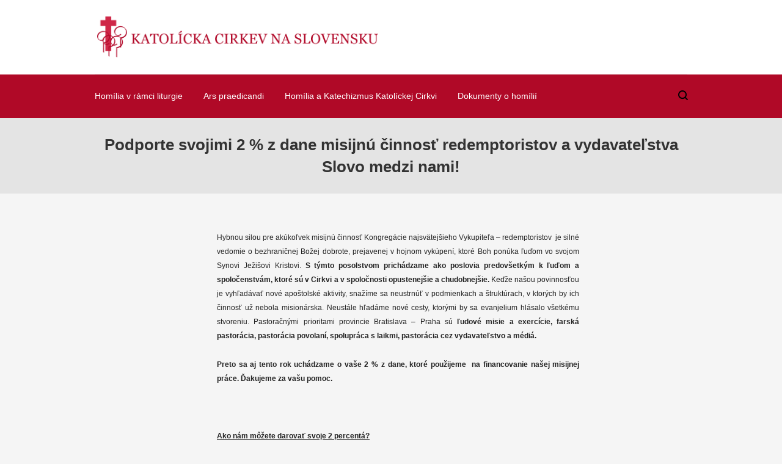

--- FILE ---
content_type: text/css
request_url: https://hd.kbs.sk/wp-content/themes/uplift/css/main.css
body_size: 59719
content:
/* Table of Contents
==================================================

	#Custom Column Sizing
	#Page Builder Override Classes
	#General
	#Home Slider
	#Header
	#Mobile Header
	#Footer
	#Portfolio
	#Blog
	#Team
	#Sidebar
	#Comments
	#Contact
	#Events
	#Shortcodes
	#BuddyPress
	#CSS3 Keyframes
	#Style Switcher
	#Retina Styles

==================================================
*/


/* #General
================================================== */

.swift-framework-notice {
	background: #fe504f;
	text-align: center;
	padding: 20px;
}
.swift-framework-notice h3 {
	color: #fff;
	margin: 0 0 5px;
	font-weight: bold;
}
.swift-framework-notice p {
	color: #fff;
	font-size: 14px;
}
html, body {
	height: 100%;
}
.nice-scroll-enabled {
	overflow-y: hidden!important;
}
body {
	padding: 0;
	margin: 0;
	font-size: 14px;
	-webkit-font-smoothing: antialiased;
}
body.modal-open {
	margin-right: 0;
}
body.mobile-menu-open, body.mh-overlay-show, body.mobile-cart-open {
	overflow: hidden!important;
	max-width: 100%;
}
body > .ui-datepicker {
	z-index: 100!important;
}
html.has-mh-sticky #wpadminbar {
	display: none;
}
html.has-mh-sticky {
	margin-top: 0!important;
}
.sf-site-top-border, .sf-site-bottom-border, .sf-site-left-border, .sf-site-right-border {
	background: #ff9900;
	position: fixed;
	z-index: 999;
}
.sf-site-top-border {
	height: 20px;
	width: 100%;
	top: 0;
	left: 0;
}
.sf-site-bottom-border {
	height: 20px;
	width: 100%;
	bottom: 0;
	left: 0;
}
.sf-site-left-border {
	width: 20px;
	height: 100%;
	left: 0;
	top: 0;
}
.sf-site-right-border {
	width: 20px;
	height: 100%;
	right: 0;
	top: 0;
}
a {
	transition: all 0.2s ease-in-out;
	-moz-transition: all 0.2s ease-in-out;
	-webkit-transition: all 0.2s ease-in-out;
	-o-transition: all 0.2s ease-in-out;
}
a:hover {
	text-decoration: none;
}
a:focus {
	-moz-outline-style: none;
	outline: none!important;
	text-decoration: none;
}
h1 {
	font-size: 30px;
	line-height: 42px;
}
h2 {
	font-size: 24px;
	line-height: 32px;
}
h3 {
	font-size: 18px;
	line-height: 24px;
	font-weight: normal;
	margin-top: 15px;
	margin-bottom: 15px;
}
h4 {
	font-size: 16px;
	font-weight: normal;
	line-height: 20px;
	margin-top: 15px;
	margin-bottom: 15px;
}
h5 {
	font-size: 14px;
	font-weight: normal;
	line-height: 18px;
	margin-top: 15px;
	margin-bottom: 15px;
}
h6 {
	font-size: 12px;
	font-weight: bold;
	line-height: 16px;
	margin-bottom: 10px;
	text-transform: uppercase;
}
p {
	font-size: 14px;
	line-height: 170%;
	margin: 0 0 24px;
}
p:empty {
	display: none;
}
p:last-child {
	margin-bottom: 0;
}
ul {
	list-style: none;
	margin: 0 0 20px;
	padding: 0;
	line-height: 160%;
}
ol {
	margin: 0 0 20px;
	padding: 0 0 0 20px;
	line-height: 160%;
}
ul > li > ul, ol > li > ol {
	margin-left: 20px;
	padding-left: 0;
}
dl dt {
	font-weight: bold;
}
dl dd {
	margin-bottom: 20px;
}
dl dt, dl dd {
	line-height: 180%;
}
ul ul, ul ol, ol ol, ol ul {
	margin-left: 0;
}
.fluid-width-video-wrapper {
	padding-top: 56.25%!important;
}
.sf-elem-bf {
	border: 1px solid #e3e3e3;
}
.sf-elem-bt {
	border-top: 1px solid #e3e3e3;
}
.sf-elem-bb {
	border-bottom: 1px solid #e3e3e3;
}
.sf-elem-bl {
	border-left: 1px solid #e3e3e3;
}
.sf-elem-br {
	border-right: 1px solid #e3e3e3;
}
.impact-text, p.impact-text, .impact-text > * {
	font-size: 36px!important;
	line-height: 50px!important;
}
.impact-text > * {
	font-family: inherit!important;
}
.impact-text-large, p.impact-text-large, .impact-text-large > * {
	font-size: 48px!important;
	line-height: 62px!important;
}
i[class^="fa-"] {
	display: inline-block;
	font-family: FontAwesome;
	font-style: normal;
	font-weight: normal;
	line-height: 1;
	-webkit-font-smoothing: antialiased;
	-moz-osx-font-smoothing: grayscale;
}
a.text-link {
	border-bottom: 1px dotted #e3e3e3;
}
.modal-backdrop.in {
	opacity: 0.8;
}
.modal-dialog {
	position: fixed;
	top: 50%;
	left: 50%;
	width: 50%;
	max-width: 630px;
	min-width: 320px;
	height: auto;
	max-height: 75%;
	overflow-x: hidden;
	overflow-y: auto;
	z-index: 2000;
	visibility: hidden;
}
.modal-dialog, .modal.fade .modal-dialog {
	-webkit-transform: translate(-50%, -50%);
	-moz-transform: translate(-50%, -40%);
	-ms-transform: translate(-50%, -40%);
	transform: translate(-50%, -50%);
}
.modal.in .modal-dialog {
	-webkit-transform: translate(-50%, -50%);
	-moz-transform: translate(-50%, -50%);
	-ms-transform: translate(-50%, -50%);
	transform: translate(-50%, -50%);
}
.modal-dialog .modal-content {
	opacity: 0;
	-webkit-transition: all 0.3s;
	-moz-transition: all 0.3s;
	transition: all 0.3s;
	-webkit-box-shadow: none!important;
	box-shadow: none!important;
	border-radius: 0!important;
	border: 0!important;
}
.modal.in .modal-dialog {
	visibility: visible;
}
.modal.in .modal-content {
	opacity: 1;
}
.modal-content {
	border-radius: 4px;
}
.modal-header {
	padding: 25px 30px;
	border-top-left-radius: 5px;
	border-top-right-radius: 5px;
	border-bottom: 0;
}
.modal-header h2, .modal-header h3 {
	margin: 0;
}
.modal-header .close {
	margin: 0;
	padding: 0;
	outline: none!important;
	text-shadow: none;
	opacity: 1;
	background: transparent;
	border: 0;
	font-size: 34px;
	float: right;
}
.modal-header .close i:before {
	content: "×";
}
.modal-body {
	padding: 30px;
}
.modal-body .container {
	max-width: 100%;
}
.modal-alt {
	width: 430px;
	max-width: 80%;
}
#track-order-modal .modal-content {
	text-align: center;
	border-radius: 4px;
}
#track-order-modal p.form-row {
	width: 100%;
}
#track-order-modal p.form-row label {
	display: none;
}
#track-order-modal p.form-row input[type=submit] {
	width: 100%;
	margin: 0;
}
#account-modal .modal-body {
	padding: 0;
}
#account-modal .nav-tabs > li {
	width: 50%;
}
#account-modal .nav-tabs > li > a {
	border-radius: 0;
	background: #f7f7f7;
	text-align: center;
	text-transform: uppercase;
	letter-spacing: 1px;
	font-size: 12px;
	font-weight: bold;
	padding: 0 15px;
	line-height: 50px;
	margin-right: 0;
	border-color: #e3e3e3!important;
	border-width: 0;
}
#account-modal .nav-tabs > li.active > a {
	background: #fff;
}
#account-modal .nav-tabs li.active span {
	display: inline-block;
	border-bottom: 2px solid #e3e3e3;
}
#account-modal .tab-content .tab-pane {
	padding: 30px;
	position: relative;
}
#account-modal form p {
	margin-bottom: 10px;
	position: relative;
}
#account-modal form p.login-username::before, #account-modal form p.register-username::before {
	content: "\e94a";
	font-family: 'nucleo-interface';
	position: absolute;
	top: 50%;
	left: 15px;
	margin-top: -11px;
}
#account-modal form p.register-email::before {
	content: "\e92e";
	font-family: 'nucleo-interface';
	position: absolute;
	top: 50%;
	left: 15px;
	margin-top: -11px;
}
#account-modal form p.login-username input[type=text], #account-modal form p.login-password input[type=password], #account-modal form p.register-username input[type=text], #account-modal form p.register-email input[type=email], #account-modal form p.register-password input[type=password]  {
	padding-left: 40px;
}
#account-modal form p.login-password::before, #account-modal form p.register-password::before {
	content: "\e947";
	font-family: 'nucleo-interface';
	position: absolute;
	top: 50%;
	left: 15px;
	margin-top: -11px;
}
#account-modal p.register-submit {
	margin-top: 30px;
	margin-bottom: 0;
}
#account-modal #sign-in form label {
	display: none;
}
#account-modal form .login-remember {
	line-height: 40px;
	margin-bottom: 8px;
}
#account-modal form .login-remember label {
	display: block;
}
#account-modal form input {
	margin: 0;
}
#account-modal form input[type=checkbox] {
	margin: 0 4px 0 0;
	vertical-align: 1px;
}
#account-modal form input[type=submit] {
	width: 100%;
}
#account-modal .lost-password {
	display: block;
	text-align: center;
	padding-top: 10px;
}
.clearfix {
	clear: none!important;
}
#header-search {
	opacity: 0;
	padding-top: 40px;
	padding-bottom: 40px;
	position: absolute;
	top: 0;
	width: 100%;
	z-index: -1;
}
#header-search i.ss-search {
	float: left;
	font-size: 24px;
	padding-top: 7px;
	display: inline-block;
}
#header-search form {
	float: left;
	width: 80%;
}
#header-search input {
	background: transparent;
	border: 0;
	font-size: 24px;
	padding: 0 15px;
	margin: 0;
	width: 100%;
	line-height: 31px;
}
#header-search-close {
	float: right;
	font-size: 28px;
	padding: 10px;
	display: block;
}
#container {
	position: relative;
	z-index: 99;
	height: 100%;
	height: 100vh;
	-webkit-overflow-scrolling: touch;
	-webkit-backface-visibility: hidden;
	backface-visibility: hidden;
	-webkit-transition: -webkit-transform 0.7s;
	-moz-transition: -moz-transform 0.7s;
	transition: transform 0.7s;
	-webkit-transition-timing-function: cubic-bezier(0.91, 0.01, 0.6, 0.99);
	-moz-transition-timing-function: cubic-bezier(0.91, 0.01, 0.6, 0.99);
	transition-timing-function: cubic-bezier(0.91, 0.01, 0.6, 0.99);
}
.mobile-menu-open #container, .mobile-cart-open #container, .mh-overlay-show #container {
	overflow: hidden!important;
	position: fixed;
	width: 100%;
}
.no-csstransforms3d #container, .ie-mobile #container {
	-webkit-transition: all 0.3s ease-in-out;
	-moz-transition: all 0.3s ease-in-out;
	-o-transition: all 0.3s ease-in-out;
	-ms-transition: all 0.3s ease-in-out;
	transition: all 0.3s ease-in-out;
	transform-style: flat;
	position: inherit;
}
.no-csstransforms .mobile-menu-open #container, .ie-mobile.mobile-menu-open #container {
	-webkit-transform: none;
	transform: none;
}
#page-bg-image {
	position: fixed;
	width: 100%;
	height: 100%;
	top: 0;
	left: 0;
	z-index: 1;
	-webkit-backface-visibility: hidden;
	-moz-backface-visibility: hidden;
	-ms-backface-visibility: hidden;
	-webkit-transform: translate3d(0,0,0);
}
input, input[type="text"], input[type="password"], input[type="datetime"], input[type="datetime-local"], input[type="date"], input[type="month"], input[type="time"], input[type="week"], input[type="number"], input[type="email"], input[type="url"], input[type="search"], input[type="tel"], input[type="color"] {
	outline: 0;
	border-radius: 0;
	box-shadow: none;
}
textarea {
	border-radius: 0;
	box-shadow: none;
}
input:focus, textarea:focus {
	box-shadow: none!important;
}
input[type="search"] {
	-webkit-box-sizing: border-box;
	-moz-box-sizing: border-box;
	box-sizing: border-box;
}
iframe {
	border: 0;
}
table {
	border-collapse: collapse;
	border-spacing: 0;
	font-size: 14px;
	line-height: 2;
	border-bottom: 1px solid #ededed;
}
table th {
	font-weight: bold;
}
table thead th {
	text-transform: uppercase;
}
table tr > th {
	padding-right: 20px;
}
table td {
	padding: 6px 10px 6px 0;
	border-top: 1px solid #ededed;
}
address {
	font-style: italic;
	margin: 0 0 24px;
}
img {
	max-width: 100%;
	height: auto;
}
ins {
	background: #fff9c0;
	text-decoration: none;
}
pre {
	background: #f5f5f5;
	color: #666;
	font-family: monospace;
	font-size: 14px;
	margin: 20px 0;
	overflow: auto;
	padding: 20px;
	white-space: pre;
	white-space: pre-wrap;
	word-wrap: break-word;
	border: 0;
	border-radius: 0;
	border-left: 3px solid #222;
}
audio {
	margin: 20px 0;
}
.sf-share-counts {
	border-top: 1px solid #e3e3e3;
	border-bottom: 1px solid #e3e3e3;
	padding: 15px 0;
}
.sf-share-counts .share-text {
	display: inline-block;
	margin: 0 25px 0 0;
	float: left;
	margin-right: 20px;
	line-height: 18px;
	font-size: 12px;
	font-weight: bold;
	text-align: center;
	padding: 5px 0;
}
.share-text .total-count {
	font-size: 22px;
    margin: 0;
    font-weight: bold;
    line-height: 22px;
}
.share-text .count {
	margin-right: 4px;
}
.sf-share-counts > a {
	font-size: 14px;
	display: inline-block;
	border: 1px solid #e3e3e3;
	border-radius: 4px;
	padding: 0 11px;
	line-height: 38px;
	height: 40px;
	margin: 5px 14px 5px 0;
}
.sf-share-counts > a:last-child {
	margin-right: 0;
}
.sf-share-counts > a:hover {
	opacity: 1;
}
.sf-share-counts > a i {
	margin-right: 6px;
	vertical-align: 1px;
}
.sf-share-counts > a span {
	font-size: 13px;
	font-weight: bold;
	vertical-align: 1px;
	opacity: 0;
	-webkit-transition: opacity 0.4s;
	-moz-transition: opacity 0.4s;
	-o-transition: opacity 0.4s;
	transition: opacity 0.4s;
	line-height: inherit;
	display: inline-block;
}
.sf-share-counts > a span.animate {
	opacity: 1;
}
.sf-share-counts > a.sf-share-twitter {
	color: #00aced;
	vertical-align: 1px;
}
.sf-share-counts > a.sf-share-twitter:hover {
	background-color: #00aced;
	border-color: #00aced;
	color: #fff;
}
.sf-share-counts > a.sf-share-twitter .count {
	opacity: 1;
}
.sf-share-counts > a.sf-share-fb {
	color: #3b5998;
}
.sf-share-counts > a.sf-share-fb:hover {
	background-color: #3b5998;
	border-color: #3b5998;
	color: #fff;
}
.sf-share-counts > a.sf-share-googleplus {
	color: #dd4b39;
}
.sf-share-counts > a.sf-share-googleplus:hover {
	background-color: #dd4b39;
	border-color: #dd4b39;
	color: #fff;
}
.sf-share-counts > a.sf-share-googleplus span {
	opacity: 1;
}
.sf-share-counts > a.sf-share-pinterest {
	color: #cb2027;
}
.sf-share-counts > a.sf-share-pinterest:hover {
	background-color: #cb2027;
	border-color: #cb2027;
	color: #fff;
}
.sf-share-counts > a.sf-share-linkedin {
	color: #007bb5;
}
.sf-share-counts > a.sf-share-linkedin:hover {
	background-color: #007bb5;
	border-color: #007bb5;
	color: #fff;
}
.blank_spacer {
	min-height: 0!important;
}
div.entry-title {
	display: none;
}
.chat-transcript .chat-author {
	font-weight: bold;
}
.sf-swipe-indicator {
	display: none;
	position: absolute;
	top: 50%;
	left: 50%;
	height: 76px;
	width: 76px;
	margin-left: -38px;
	margin-top: -38px;
	z-index: 2;
	background: transparent url('../images/swipe_indicator.png') no-repeat center center;
	-webkit-animation-duration: 2s;
	-moz-animation-duration: 2s;
	-o-animation-duration: 2s;
	animation-duration: 2s;
	-webkit-animation-fill-mode: both;
	-moz-animation-fill-mode: both;
	-o-animation-fill-mode: both;
	animation-fill-mode: both;
}
.sf-swipe-indicator.animate {
	-webkit-animation-name: shake;
    -moz-animation-name: shake;
    -o-animation-name: shake;
    animation-name: shake;
}
body > .sf-svg-loader, #container > .sf-svg-loader {
	display: none;
}
.vertical-align:before {
	content: '';
	height: 100%;
	display: inline-block;
	vertical-align: middle;
}
/*!
 * Hamburgers
 * @description Tasty CSS-animated hamburgers
 * @author Jonathan Suh @jonsuh
 * @site https://jonsuh.com/hamburgers
 * @link https://github.com/jonsuh/hamburgers
 */
.hamburger {
	padding: 0;
	display: inline-block;
	cursor: pointer;
	transition-property: opacity, -webkit-filter;
	transition-property: opacity, filter;
	transition-property: opacity, filter, -webkit-filter;
	transition-duration: 0.15s;
	transition-timing-function: linear;
	font: inherit;
	color: inherit;
	text-transform: none;
	background-color: transparent;
	border: 0;
	margin: 0;
	overflow: visible;
	outline: 0!important;
}
.hamburger:hover {
    opacity: 0.7;
}

.hamburger-box {
	width: 20px;
	height: 20px;
	display: inline-block;
	position: relative;
}

.hamburger-inner {
	display: block;
	top: 50%;
	margin-top: -2px;
}
.hamburger-inner, .hamburger-inner::before, .hamburger-inner::after {
    width: 20px;
    height: 2px;
    background-color: #000;
    border-radius: 4px;
    position: absolute;
    transition-property: -webkit-transform;
    transition-property: transform;
    transition-property: transform, -webkit-transform;
    transition-duration: 0.15s;
    transition-timing-function: ease;
}
.hamburger-inner::before, .hamburger-inner::after {
    content: "";
    display: block;
}
.hamburger-inner::before {
    top: -6px;
}
.hamburger-inner::after {
    bottom: -6px;
}

/*
 * 3DX
 */
.hamburger--3dx .hamburger-box {
  -webkit-perspective: 80px;
          perspective: 80px;
}
.hamburger--3dx .hamburger-inner {
	transition: background-color 0s 0.1s cubic-bezier(0.645, 0.045, 0.355, 1), -webkit-transform 0.2s cubic-bezier(0.645, 0.045, 0.355, 1);
	transition: transform 0.2s cubic-bezier(0.645, 0.045, 0.355, 1), background-color 0s 0.1s cubic-bezier(0.645, 0.045, 0.355, 1);
	transition: transform 0.2s cubic-bezier(0.645, 0.045, 0.355, 1), background-color 0s 0.1s cubic-bezier(0.645, 0.045, 0.355, 1), -webkit-transform 0.2s cubic-bezier(0.645, 0.045, 0.355, 1); 
}
.hamburger--3dx .hamburger-inner::before, .hamburger--3dx .hamburger-inner::after {
    transition: -webkit-transform 0s 0.1s cubic-bezier(0.645, 0.045, 0.355, 1);
    transition: transform 0s 0.1s cubic-bezier(0.645, 0.045, 0.355, 1);
    transition: transform 0s 0.1s cubic-bezier(0.645, 0.045, 0.355, 1), -webkit-transform 0s 0.1s cubic-bezier(0.645, 0.045, 0.355, 1);
}
.hamburger--3dx.is-active .hamburger-inner {
	background-color: transparent!important;
	-webkit-transform: rotateY(180deg);
	transform: rotateY(180deg);
}
.hamburger--3dx.is-active .hamburger-inner::before {
    -webkit-transform: translate3d(0, 6px, 0) rotate(45deg);
    transform: translate3d(0, 6px, 0) rotate(45deg);
}
.hamburger--3dx.is-active .hamburger-inner::after {
    -webkit-transform: translate3d(0, -6px, 0) rotate(-45deg);
    transform: translate3d(0, -6px, 0) rotate(-45deg);
}

/*
 * 3DY
 */
.hamburger--3dy .hamburger-box {
  -webkit-perspective: 80px;
          perspective: 80px; }

.hamburger--3dy .hamburger-inner {
  transition: background-color 0s 0.1s cubic-bezier(0.645, 0.045, 0.355, 1), -webkit-transform 0.2s cubic-bezier(0.645, 0.045, 0.355, 1);
  transition: transform 0.2s cubic-bezier(0.645, 0.045, 0.355, 1), background-color 0s 0.1s cubic-bezier(0.645, 0.045, 0.355, 1);
  transition: transform 0.2s cubic-bezier(0.645, 0.045, 0.355, 1), background-color 0s 0.1s cubic-bezier(0.645, 0.045, 0.355, 1), -webkit-transform 0.2s cubic-bezier(0.645, 0.045, 0.355, 1); }
  .hamburger--3dy .hamburger-inner::before, .hamburger--3dy .hamburger-inner::after {
    transition: -webkit-transform 0s 0.1s cubic-bezier(0.645, 0.045, 0.355, 1);
    transition: transform 0s 0.1s cubic-bezier(0.645, 0.045, 0.355, 1);
    transition: transform 0s 0.1s cubic-bezier(0.645, 0.045, 0.355, 1), -webkit-transform 0s 0.1s cubic-bezier(0.645, 0.045, 0.355, 1); }

.hamburger--3dy.is-active .hamburger-inner {
  background-color: transparent!important;
  -webkit-transform: rotateX(-180deg);
          transform: rotateX(-180deg); }
  .hamburger--3dy.is-active .hamburger-inner::before {
    -webkit-transform: translate3d(0, 6px, 0) rotate(45deg);
            transform: translate3d(0, 6px, 0) rotate(45deg); }
  .hamburger--3dy.is-active .hamburger-inner::after {
    -webkit-transform: translate3d(0, -6px, 0) rotate(-45deg);
            transform: translate3d(0, -6px, 0) rotate(-45deg); }


/* --------------------------------------------
	PAGE STYLES
-------------------------------------------- */

.layout-boxed #container {
	width: 1000px;
	position: relative;
	margin: 0px auto;
	background: #fff;
}
.boxed-inner-page #main-container {
	width: 1000px;
	position: relative;
	margin: 150px auto;
	background: #fff;
}
.boxed-inner-page #main-container .container {
	max-width: 100%;
	padding: 0 30px;
}
.hero-content-split #main-container {
	overflow: hidden;
	opacity: 0;
}
.hero-content-split #main-container > .page-heading, .hero-content-split #main-container > .fancy-heading-wrap {
	float: left;
	width: 50%;
	height: 100%;
}
.hero-content-split #main-container .inner-container-wrap {
	float: right;
	width: 50%;
	height: 100%;
	overflow-y: scroll;
	overflow-x: hidden;
}
.hero-content-split .inner-page-wrap {
	margin-top: 0;
	margin-bottom: 0;
	padding-top: 50px;
	padding-bottom: 50px;
}
.hero-content-split .inner-page-wrap.no-top-spacing {
	padding-top: 0;
}
.hero-content-split .inner-page-wrap.no-bottom-spacing {
	padding-bottom: 0;
}
.hero-content-split .page-heading .blog-button {
	position: absolute;
	top: 70px;
	left: 60px;
	text-align: left;
}
.hero-content-split .page-heading .blog-button i {
	margin-right: 5px;
}
.hero-content-split .page-heading .blog-button a.sf-button {
	text-transform: uppercase;
	letter-spacing: 2px;
}
.hero-content-split .page-heading .post-pagination {
	position: absolute;
	bottom: 70px;
	width: 100%;
}
.hero-content-split .page-heading .post-pagination .prev-article {
	margin-left: 60px;
}
.hero-content-split .page-heading .post-pagination .next-article {
	margin-right: 60px;
}
.hero-content-split .page-heading.dark-style .blog-button a.sf-button {
	color: #222;
}
.hero-content-split .page-heading.dark-style .post-pagination .prev-article:before, .hero-content-split .page-heading.dark-style .post-pagination .next-article:before {
	border-color: #222;
	color: #222;
}
.hero-content-split .page-heading.dark-style .blog-button a.sf-button {
	color: #222;
}
.hero-content-split .page-heading.dark-style .post-pagination h4 {
	color: #222;
}
.hero-content-split .page-heading.light-style .post-pagination .prev-article:before, .hero-content-split .page-heading.light-style .post-pagination .next-article:before {
	border-color: #fff;
	color: #fff;
}
.hero-content-split .page-heading.light-style .post-pagination h4 {
	color: #fff;
}
.hero-content-split #main-container .top-author-info {
	padding-left: 0;
	padding-right: 0;
}

/* --------------------------------------------
	STANDARD MEDIA STYLING
-------------------------------------------- */

figure {
	margin: 0;
}
figure img {
	width: 100%;
	height: auto;
}
figure .video-thumb {
	position: relative;
	padding-bottom: 56.25%; /* 16:9 */
	height: 0;
}
.vr-standard figure .video-thumb {
	padding-bottom: 75%;
}
figure .video-thumb iframe, figure .video-thumb video {
	position: absolute;
	top: 0;
	left: 0;
	width: 100%;
	height: 100%;
}
figure a {
	display: block;
}
figure.animated-overlay {
	position: relative;
	overflow: hidden;
	border-top-left-radius: 4px;
	border-top-right-radius: 4px;
}
.gallery-item figure.animated-overlay {
	border-radius: 4px;
}
.no-gutters figure.animated-overlay {
	border-radius: 0;
}
figure.animated-overlay .img-wrap {
	position: relative;
	overflow: hidden;
	border-radius: inherit;
	-webkit-transform: translateZ(0);
	-moz-transform: translateZ(0);
	transform: translateZ(0);
}
figure.animated-overlay figcaption {
    -webkit-transition: all 0.4s;
    -moz-transition: all 0.4s;
    -o-transition: all 0.4s;
    transition: all 0.4s;
    opacity: 0;
    -moz-opacity: 0;
    filter:alpha(opacity=0);
    width: 100%;
    height: 100%;
    position: absolute;
    top: 0;
    left: 0;
    z-index: 3;
    -webkit-backface-visibility: hidden;
    -webkit-perspective: 1000;
    text-align: center;
    overflow: hidden;
    border-radius: inherit;
}
figure.animated-overlay figcaption:before {
	content: '';
	height: 100%;
	display: inline-block;
	vertical-align: middle;
}
.browser-ie figure.animated-overlay figcaption, .browser-ie10 figure.animated-overlay figcaption {
	background-image: none;
}
figure.animated-overlay img {
	transition: 1s all ease-in-out;
	-webkit-transition: 1s all ease-in-out;
	-moz-transition: 1s all ease-in-out;
	-ms-transition: 1s all ease-in-out;
	-o-transition: 1s all ease-in-out;
	z-index: 2;
	position: relative;
}
.standard-browser figure.animated-overlay:hover img {
	-webkit-transform: scale(1.2);
	-moz-transform: scale(1.2);
	-o-transform: scale(1.2);
	-ms-transform: scale(1.2);
	transform: scale(1.2);
/*	filter: url(images/blur.svg#blur);
	-webkit-filter: blur(3px);
	filter: blur(3px);
	filter:progid:DXImageTransform.Microsoft.Blur(PixelRadius='3');*/
}
figure.animated-overlay:hover figcaption {
	opacity: 1;
	-moz-opacity: 1;
	filter:alpha(opacity=100);
}
figure.animated-overlay > a {
	width: 100%;
	height: 100%;
	position: absolute;
	top: 0;
	left: 0;
	z-index: 10;
}
.browser-ie figure.animated-overlay > a, .browser-ie10 figure.animated-overlay > a {
	background-color: rgba(255, 255, 255, 0)!important;
}
figure.animated-overlay .thumb-slider {
	z-index: 4;
	overflow: hidden;
	position: relative;
	border-radius: inherit;
}
figure.animated-overlay:hover .thumb-slider img {
	filter: none;
	-webkit-filter: none;
	-webkit-transform: none;
	-moz-transform: none;
	-o-transform: none;
	-ms-transform: none;
	transform: none;
}
figure.animated-overlay .figcaption-wrap {
	position: absolute;
	top: 0;
	left: 0;
	width: 100%;
	height: 100%;
	z-index: 2;
	display: none;
}
figure.animated-overlay.thumb-media-audio {
	border: 1px solid #e3e3e3;
	border-bottom-width: 0;
}
figure.animated-overlay.thumb-media-audio > .mejs-audio, figure.animated-overlay.thumb-media-audio > audio {
	position: absolute;
	bottom: 0;
	left: 0;
}
figure.thumb-media-none {
	display: none;
}
figcaption .thumb-info {
	width: 100%;
	height: auto;
	text-align: left;
	display: inline-block;
	vertical-align: bottom;
	margin-bottom: 20px;
	padding: 0 30px;
}
figcaption .thumb-info .name-divide {
	display: none;
}
figcaption .thumb-info h3, figcaption .thumb-info h4, figcaption .thumb-info h5 {
	line-height: 160%;
	width: 100%;
	text-align: left;
	transition-duration: 500ms;
	transition-property: transform;
}
figcaption .thumb-info h3 {
	margin-bottom: 10px;
	transform: translate(0,40px);
}
figcaption .thumb-info h4 {
	margin-top: 0;
	margin-bottom: 5px;
	transform: translate(0,20px);
}
figcaption .thumb-info h5 {
	margin-bottom: 0;
	margin-top: 4px;
	transform: translate(0,30px);
}
figcaption .thumb-info h5:first-child {
	transform: translate(0,20px);
}
figcaption .thumb-info h5 + h4 {
	transform: translate(0,30px);
}
figcaption .thumb-info h5 span {
	width: 100%;
}
figcaption .thumb-info h5 .post-date {
	font-size: 12px;
	content: "\e929";
	font-family: 'nucleo-interface';
	display: inline-block;
	font-size: 14px;
	margin-right: 5px;
	vertical-align: -2px;
}
figcaption .thumb-info h5 .price, figcaption .thumb-info h5 .amount {
	font-size: 14px!important;
	margin-top: 0!important;
}
figcaption .thumb-info h5 span del {
	display: none;
}
figcaption .thumb-info h5 .star-rating {
	display: none!important;
}
figcaption .thumb-info h6 .price, figure .hover-price .price {
	display: inline-block!important;
	width: auto!important;
	background: #fff;
	position: absolute;
	top: 30px;
	left: 30px;
	padding: 0 2px 0 4px;
	font-weight: bold!important;
	letter-spacing: 1px;
	font-size: 12px!important;
	border-radius: 3px;
}
figure .hover-price .price {
	position: absolute;
	top: 30px;
	left: 30px;
	z-index: 4;
}
figcaption .thumb-info h6 .price span {
	color: #222;
}
figcaption .thumb-info-extended i {
	margin-top: 10px;
}
figcaption .thumb-info a:hover {
	opacity: 1;
	-moz-opacity: 1;
	filter:alpha(opacity=100);
}
figcaption .thumb-info > i {
	font-size: 20px;
	line-height: 30px;
	height: 24px;
	width: 24px;
	display: block;
	text-align: center;
	-webkit-box-sizing: content-box;
	-moz-box-sizing: content-box;
	-ms-box-sizing: content-box;
	box-sizing: content-box;
	position: absolute;
	left: 50%;
	margin-left: -12px;
	top: 50%;
	margin-top: -12px;
	transition-duration: 500ms;
	transition-property: transform;
	transform: translate(0,-40px);
}
figcaption .thumb-info-alt {
	bottom: 0!important;
	height: 100%!important;
}
figcaption .thumb-info-alt > i {
	font-size: 24px;
	line-height: 70px;
	height: 70px;
	width: 70px;
	top: 50%;
	margin-top: -35px;
	margin-left: -35px;
	left: 50%;
	position: absolute;
	border-radius: 50%;
	transform: translate(0,40px);
}
figure.animated-overlay:hover figcaption .thumb-info h3, figure.animated-overlay:hover figcaption .thumb-info h4, figure.animated-overlay:hover figcaption .thumb-info h5, figure.animated-overlay:hover figcaption .thumb-info > i {
	transform: translate(0,0);
}
figcaption .thumb-info-excerpt h4 {
	line-height: 20px;
}
figcaption .thumb-info-excerpt p {
	line-height: 22px;
	margin-bottom: 0;
	text-align: center;
	-moz-text-shadow: 0 0 5px rgba(0,0,0,.2);
	-webkit-text-shadow: 0 0 5px rgba(0,0,0,.2);
	text-shadow: 0 0 5px rgba(0,0,0,.2);
}
figcaption .thumb-info-excerpt > i {
	display: none;
}
figcaption .thumb-info > ul.social-icons {
	margin-bottom: 0;
	margin-top: 20px;
	text-align: center;
}
.gallery-item figcaption .thumb-info, .gallery-hover figcaption .thumb-info {
	vertical-align: middle;
	margin-bottom: 0;
}
.gallery-item figcaption .thumb-info > i, .gallery-hover figcaption .thumb-info > i {
	font-size: 24px;
	line-height: 70px;
	height: 70px;
	width: 70px;
	margin-left: -35px;
	left: 50%;
	border-radius: 50%;
	position: relative;
	margin-top: 0;
	margin-bottom: 15px;
}
figcaption.custom-color .sf-hover-svg path {
	stroke: inherit;
}
.gallery-item figcaption .thumb-info > *, .gallery-hover figcaption .thumb-info > * {
	text-align: center;
}
.sf-hover-svg {
	height: inherit;
}
.sf-hover-svg path {
    stroke-dasharray: 40;
    stroke-dashoffset: 44;
    -moz-transform-origin: 100%;
    -webkit-transform-origin: 100%;
    transform-origin: 100%;
    -webkit-transition: all 1s 0.3s cubic-bezier(0.25, 0.45, 0.43, 0.97)!important;
    -moz-transition: all 1s 0.3s cubic-bezier(0.25, 0.45, 0.43, 0.97)!important;
    -o-transition: all 1s 0.3s cubic-bezier(0.25, 0.45, 0.43, 0.97)!important;
    transition: all 1s 0.3s cubic-bezier(0.25, 0.45, 0.43, 0.97)!important;
}
.sf-hover-svg.svg-lightbox path {
    stroke-dasharray: 70;
    stroke-dashoffset: 71;
}
.sf-hover-svg.svg-video path {
    stroke-dasharray: 55;
    stroke-dashoffset: 56;
}
figure:hover .sf-hover-svg path, .mobile-browser .sf-hover-svg path {
    stroke-dashoffset: 0;
    -webkit-transition: all 1.5s 0.3s cubic-bezier(0.25, 0.45, 0.43, 0.97)!important;
    -moz-transition: all 1.5s 0.3s cubic-bezier(0.25, 0.45, 0.43, 0.97)!important;
    -o-transition: all 1.5s 0.3s cubic-bezier(0.25, 0.45, 0.43, 0.97)!important;
    transition: all 1.5s 0.3s cubic-bezier(0.25, 0.45, 0.43, 0.97)!important;
}
.team-member figure:hover .sf-hover-svg path {
    stroke-dashoffset: 0;
    -webkit-transition: all .6s 0.3s cubic-bezier(0.25, 0.45, 0.43, 0.97)!important;
    -moz-transition: all .6s 0.3s cubic-bezier(0.25, 0.45, 0.43, 0.97)!important;
    -o-transition: all .6s 0.3s cubic-bezier(0.25, 0.45, 0.43, 0.97)!important;
    transition: all .6s 0.3s cubic-bezier(0.25, 0.45, 0.43, 0.97)!important;
}
figure:hover .sf-hover-svg path.delay-1 {
	transition-delay: 0.3s!important;
}
figure:hover .sf-hover-svg path.delay-2 {
	transition-delay: 0.4s!important;
}


/* --------------------------------------------
	CUSTOM AUDIO/VIDEO
-------------------------------------------- */

.player-captions,
.player-controls,
.player-controls .player-time {
    -moz-osx-font-smoothing: grayscale;
    -webkit-font-smoothing: antialiased
}
.player-controls button:focus,
.player-progress-seek[type=range]:focus,
.player-volume[type=range]:focus {
    outline: 0
}
@-webkit-keyframes progress {
    to {
        background-position: 40px 0
    }
}
@keyframes progress {
    to {
        background-position: 40px 0
    }
}
.sr-only {
    position: absolute!important;
    clip: rect(1px, 1px, 1px, 1px);
    padding: 0!important;
    border: 0!important;
    height: 1px!important;
    width: 1px!important;
    overflow: hidden
}
.player,
.player-video-wrapper {
    position: relative
}
.player {
    max-width: 100%;
    clear: both;
}
.player,
.player *,
.player::after,
.player::before {
    box-sizing: border-box
}
.player audio,
.player video {
    width: 100%;
    height: auto;
    vertical-align: middle
}
.player-video-embed {
    padding-bottom: 56.25%;
    height: 0
}
.player-video-embed iframe {
    position: absolute;
    top: 0;
    left: 0;
    width: 100%;
    height: 100%;
    border: 0
}
.player-captions {
    display: none;
    position: absolute;
    bottom: 0;
    left: 0;
    width: 100%;
    padding: 20px 20px 30px;
    color: #fff;
    font-size: 20px;
    text-align: center
}
.player-captions span {
    border-radius: 2px;
    padding: 3px 10px;
    background: rgba(0, 0, 0, .9)
}
.player-captions span:empty {
    display: none
}
@media (min-width: 768px) {
    .player-captions {
        font-size: 24px
    }
}
.player.captions-active .player-captions {
    display: block
}
.player.fullscreen-active .player-captions {
    font-size: 32px
}
.player-controls {
    zoom: 1;
    position: relative;
    padding: 10px 25px;
    background: #fff;
    line-height: 1;
    height: 46px;
    text-align: center;
    box-shadow: 0 1px 1px rgba(52, 63, 74, .2)
}
.player-video .player-controls {
	border: 1px solid #e3e3e3;
	border-top-width: 0;
} 
.player-controls:after,
.player-controls:before {
    content: "";
    display: table
}
.player-controls:after {
    clear: both
}
.player-controls-right {
    display: block;
    margin: 10px auto 0;
	position: relative;
}
.volume-wrap {
	display: inline-block;
}
.player-controls-right .volume-wrap:hover .volume-float-wrap {
	display: block;
}
.volume-float-wrap {
	display: none;
    position: absolute;
    top: -2px;
    left: -5px;
    background: #fff;
    padding: 5px;
}
.player-controls-left {
	position: relative;
    float: left;
    width: 100%;
	text-align: left;
	height: 25px;
	padding-left: 30px;
	padding-right: 160px;
}
.player-audio .player-controls-left {
	padding-right: 135px;
}
.player-controls-right {
    position: absolute;
    right: 25px;
    top: 11px;
    margin-top: 0;
}
.player-controls button {
    display: inline-block;
    vertical-align: middle;
    margin: 0;
    padding: 5px;
    overflow: hidden;
    border: 0;
    background: 0 0;
    border-radius: 3px;
    cursor: pointer;
    color: #6B7D86;
    transition: background .3s ease, color .3s ease, opacity .3s ease
}
.player-controls button[data-player="play"], .player-controls button[data-player="pause"] {
	position: absolute;
	top: 0;
	left: 0;
}
.player-controls .icon-captions-on,
.player-controls .icon-exit-fullscreen,
.player-controls .icon-muted {
    display: none
}
.player-controls .player-time {
    display: inline-block;
    vertical-align: middle;
    margin-left: 2px;
    color: #6B7D86;
    font-weight: 600;
    font-size: 12px;
}
.player-controls .player-time+.player-time {
    display: none
}
@media (min-width: 560px) {
    .player-controls .player-time+.player-time {
        display: inline-block;
        margin-right: 5px;
    }
}
@media (max-width: 561px) {
	.player-controls-left {
		padding-right: 100px;
	}
	.player-audio .player-controls-left {
		padding-right: 90px;
	}
}
.player-controls .player-time+.player-time::before {
    content: '\2044';
    margin-right: 2px
}
.player-tooltip {
    position: absolute;
    z-index: 2;
    bottom: 100%;
    margin-bottom: 10px;
    padding: 10px 15px;
    opacity: 0;
    background: #fff;
    border: 1px solid #D6DADD;
    border-radius: 3px;
    color: #6B7D86;
    font-size: 14px;
    line-height: 1.5;
    font-weight: 600;
    -webkit-transform: translate(-50%, 30px) scale(0);
    transform: translate(-50%, 30px) scale(0);
    -webkit-transform-origin: 50% 100%;
    transform-origin: 50% 100%;
    transition: opacity .2s .1s ease, -webkit-transform .2s .1s ease;
    transition: transform .2s .1s ease, opacity .2s .1s ease;
    transition: transform .2s .1s ease, opacity .2s .1s ease, -webkit-transform .2s .1s ease
}
.player-tooltip::after {
    content: '';
    position: absolute;
    z-index: 1;
    top: 100%;
    left: 50%;
    display: block;
    width: 10px;
    height: 10px;
    background: #fff;
    -webkit-transform: translate(-50%, -50%) rotate(45deg) translateY(1px);
    transform: translate(-50%, -50%) rotate(45deg) translateY(1px);
    border: 1px solid #D6DADD;
    border-width: 0 1px 1px 0
}
.player button.tab-focus:focus .player-tooltip,
.player button:hover .player-tooltip {
    opacity: 1;
    -webkit-transform: translate(-50%, 0) scale(1);
    transform: translate(-50%, 0) scale(1)
}
.player button:hover .player-tooltip {
    z-index: 3
}
.player-progress {
	position: relative;
	display: inline-block;
    width: 100%;
    height: 2px;
    top: 1px;
    margin-right: 4px;
    -moz-border-radius: 1px;
    -webkit-border-radius: 1px;
    border-radius: 1px;
    background: rgba(86, 93, 100, .2)
}
.player-progress-buffer[value],
.player-progress-played[value],
.player-progress-seek[type=range] {
    position: absolute;
    left: 0;
    top: 0;
    width: 100%;
    height: 2px;
    margin: 0;
    padding: 0;
    vertical-align: top;
    -webkit-appearance: none;
    -moz-appearance: none;
    border: none;
    background: 0 0
}
.player-progress-buffer[value]::-webkit-progress-bar,
.player-progress-played[value]::-webkit-progress-bar {
    background: 0 0
}
.player-progress-buffer[value]::-webkit-progress-value,
.player-progress-played[value]::-webkit-progress-value {
    background: currentColor
}
.player-progress-buffer[value]::-moz-progress-bar,
.player-progress-played[value]::-moz-progress-bar {
    background: currentColor
}
.player-progress-played[value] {
    z-index: 2;
    color: #3498DB
}
.player-progress-buffer[value] {
    color: rgba(86, 93, 100, .25)
}
.player-progress-seek[type=range] {
    z-index: 4;
    cursor: pointer;
    outline: 0
}
.player-progress-seek[type=range]::-webkit-slider-runnable-track {
    background: 0 0;
    border: 0
}
.player-progress-seek[type=range]::-webkit-slider-thumb {
    -webkit-appearance: none;
    background: 0 0;
    border: 0;
    width: 20px;
    height: 10px
}
.player-progress-seek[type=range]::-moz-range-track {
    background: 0 0;
    border: 0
}
.player-progress-seek[type=range]::-moz-range-thumb {
    -moz-appearance: none;
    background: 0 0;
    border: 0;
    width: 20px;
    height: 10px
}
.player-progress-seek[type=range]::-ms-track {
    color: transparent;
    background: 0 0;
    border: 0
}
.player-progress-seek[type=range]::-ms-fill-lower,
.player-progress-seek[type=range]::-ms-fill-upper {
    background: 0 0;
    border: 0
}
.player-progress-seek[type=range]::-ms-thumb {
    background: 0 0;
    border: 0;
    width: 20px;
    height: 10px
}
.player-progress-seek[type=range]::-moz-focus-outer {
    border: 0
}
.player.loading .player-progress-buffer {
    -webkit-animation: progress 1s linear infinite;
    animation: progress 1s linear infinite;
    background-size: 40px 40px;
    background-repeat: repeat-x;
    background-color: rgba(86, 93, 100, .25);
    background-image: linear-gradient(-45deg, rgba(0, 0, 0, .15) 25%, transparent 25%, transparent 50%, rgba(0, 0, 0, .15) 50%, rgba(0, 0, 0, .15) 75%, transparent 75%, transparent);
    color: transparent
}
.player-controls [data-player=pause],
.player.playing .player-controls [data-player=play] {
    display: none
}
.player.playing .player-controls [data-player=pause] {
    display: inline-block
}
.player-volume[type=range] {
    display: inline-block;
    vertical-align: middle;
    -webkit-appearance: none;
    -moz-appearance: none;
    width: 80px;
    margin: 0;
    padding: 0;
    cursor: pointer;
    background: 0 0;
    border: none
}
.player-volume[type=range]::-webkit-slider-runnable-track {
    height: 6px;
    background: #e6e6e6;
    border: 0;
    border-radius: 3px
}
.player-volume[type=range]::-webkit-slider-thumb {
    -webkit-appearance: none;
    margin-top: -3px;
    height: 12px;
    width: 12px;
    background: #6B7D86;
    border: 0;
    border-radius: 6px;
    transition: background .3s ease;
    cursor: ew-resize
}
.player-volume[type=range]::-moz-range-track {
    height: 6px;
    background: #e6e6e6;
    border: 0;
    border-radius: 3px
}
.player-volume[type=range]::-moz-range-thumb {
    height: 12px;
    width: 12px;
    background: #6B7D86;
    border: 0;
    border-radius: 6px;
    transition: background .3s ease;
    cursor: ew-resize
}
.player-volume[type=range]::-ms-track {
    height: 6px;
    background: 0 0;
    border-color: transparent;
    border-width: 3px 0;
    color: transparent
}
.player-volume[type=range]::-ms-fill-lower,
.player-volume[type=range]::-ms-fill-upper {
    height: 6px;
    background: #e6e6e6;
    border: 0;
    border-radius: 3px
}
.player-volume[type=range]::-ms-thumb {
    height: 12px;
    width: 12px;
    background: #6B7D86;
    border: 0;
    border-radius: 6px;
    transition: background .3s ease;
    cursor: ew-resize
}
.player-volume[type=range]:focus::-webkit-slider-thumb {
    background: #3498DB
}
.player-volume[type=range]:focus::-moz-range-thumb {
    background: #3498DB
}
.player-volume[type=range]:focus::-ms-thumb {
    background: #3498DB
}
.player-audio.ios .player-controls-right,
.player.ios .player-volume,
.player.ios [data-player=mute] {
    display: none
}
.player-audio.ios .player-controls-left {
    float: none
}
.player-audio .player-controls {
    box-shadow: none;
}
.player-fullscreen,
.player.fullscreen-active {
    position: fixed;
    top: 0;
    left: 0;
    right: 0;
    bottom: 0;
    height: 100%;
    width: 100%;
    z-index: 10000000;
    background: #000
}
.player-fullscreen video,
.player.fullscreen-active video {
    height: 100%
}
.player-fullscreen .player-video-wrapper,
.player.fullscreen-active .player-video-wrapper {
    height: 100%;
    width: 100%
}
.player-fullscreen .player-controls,
.player.fullscreen-active .player-controls {
    position: absolute;
    bottom: 0;
    left: 0;
    right: 0
}
.player-fullscreen.fullscreen-hide-controls.playing .player-controls,
.player.fullscreen-active.fullscreen-hide-controls.playing .player-controls {
    -webkit-transform: translateY(100%) translateY(5px);
    transform: translateY(100%) translateY(5px);
    transition: -webkit-transform .3s .2s ease;
    transition: transform .3s .2s ease;
    transition: transform .3s .2s ease, -webkit-transform .3s .2s ease
}
.player-fullscreen.fullscreen-hide-controls.playing.player-hover .player-controls,
.player.fullscreen-active.fullscreen-hide-controls.playing.player-hover .player-controls {
    -webkit-transform: translateY(0);
    transform: translateY(0)
}
.player-fullscreen.fullscreen-hide-controls.playing .player-captions,
.player.fullscreen-active.fullscreen-hide-controls.playing .player-captions {
    bottom: 5px;
    transition: bottom .3s .2s ease
}
.player-fullscreen .player-captions,
.player-fullscreen.fullscreen-hide-controls.playing.player-hover .player-captions,
.player.fullscreen-active .player-captions,
.player.fullscreen-active.fullscreen-hide-controls.playing.player-hover .player-captions {
    top: auto;
    bottom: 90px
}
@media (min-width: 560px) {
    .player-fullscreen .player-captions,
    .player-fullscreen.fullscreen-hide-controls.playing.player-hover .player-captions,
    .player.fullscreen-active .player-captions,
    .player.fullscreen-active.fullscreen-hide-controls.playing.player-hover .player-captions {
        bottom: 60px
    }
}
.player.captions-active .player-controls .icon-captions-on,
.player.fullscreen-active .icon-exit-fullscreen,
.player.muted .player-controls .icon-muted {
    display: block
}
.player [data-player=captions],
.player [data-player=fullscreen],
.player.captions-active .player-controls .icon-captions-on+div,
.player.fullscreen-active .icon-exit-fullscreen+div,
.player.muted .player-controls .icon-muted+div {
    display: none
}
.player.captions-enabled [data-player=captions],
.player.fullscreen-enabled [data-player=fullscreen] {
    display: inline-block
}

/* --------------------------------------------
	OTHER GENERAL
-------------------------------------------- */

.sf-video-wrap {
	padding-bottom: 56.25%;
	position: relative;
	width: 100%;
}
.sf-video-wrap > iframe {
	position: absolute;
	top: 0;
	left: 0;
	width: 100%;
	height: 100%;
}
.portfolio-item.standard figcaption .thumb-info a {
	top: 50%;
	position: absolute;
	margin-top: -25px;
	margin-left: -25px;
}
ul.bar-styling {
	height: auto;
	overflow: hidden;
}
ul.bar-styling li {
	float: left;
	display: block;
}
ul.bar-styling li > a, ul.bar-styling li > div {
	padding: 8px 16px;
	border: 1px solid transparent;
	display: block;
	margin-right: -1px;
	text-decoration: none;
}
ul.bar-styling li > form input {
	border: 1px solid transparent;
	display: block;
	margin-right: -1px;
	height: auto;
	overflow: hidden;
	padding: 10px 14px;
	height: 40px;
	font-size: 14px;
	-moz-border-radius: 0;
	-webkit-border-radius: 0;
	border-radius: 0;
}
ul.bar-styling li:first-child a, ul.bar-styling li:first-child span, ul.bar-styling li:first-child div {
	-moz-border-radius-topleft: 4px;
	-moz-border-radius-bottomleft: 4px;
	-webkit-border-top-left-radius: 4px;
	-webkit-border-bottom-left-radius: 4px;
	border-top-left-radius: 4px;
	border-bottom-left-radius: 4px;
	-moz-background-clip: padding;
	-webkit-background-clip: padding-box;
	background-clip: padding-box;
}
ul.bar-styling li:last-child a, ul.bar-styling li:last-child span, ul.bar-styling li:last-child div {
	-moz-border-radius-topright: 4px;
	-moz-border-radius-bottomright: 4px;
	-webkit-border-top-right-radius: 4px;
	-webkit-border-bottom-right-radius: 4px;
	border-top-right-radius: 4px;
	border-bottom-right-radius: 4px;
}
.sf-roll-button {
    display: inline-block;
    height: 40px!important;
    line-height: 40px!important;
    overflow: hidden;
    position: relative;
    text-align: center;
    padding: 0 14px!important;
    transition: all 0.35s;
}
.sf-roll-button:hover {
	box-shadow: none!important;
}
.sf-roll-button span {
    display: block;
    height: 100%;
    position: relative;
    top: 0%;
    transition: top 0.35s;
    width: 100%;
}
.sf-roll-button:hover span {
    top: -100%;
}
.viewer li {
	-webkit-transition: width 500ms cubic-bezier(0.075, 0.820, 0.165, 1.000);
	-moz-transition: width 500ms cubic-bezier(0.075, 0.820, 0.165, 1.000);
	transition: width 500ms cubic-bezier(0.075, 0.820, 0.165, 1.000);
}
.viewer .caption {
	visibility: hidden;
	opacity: 0;
	-webkit-transition: opacity 1.5s ease-in-out;
	-moz-transition: opacity 1.5s ease-in-out;
	transition: opacity 1.5s ease-in-out;
}
.viewer .current .caption {
	opacity: 100;
	visibility: visible;
}
.viewer .close:hover {
	color: #fff;
}
#lang_sel_list {
	z-index: 2!important;
}
.mejs-controls .mejs-time-rail .mejs-time-total, .mejs-controls .mejs-horizontal-volume-slider .mejs-horizontal-volume-total {
	background: #555!important;
}
.mejs-controls .mejs-time-rail .mejs-time-buffering {
	background: #666!important;
}
.mejs-controls .mejs-horizontal-volume-slider .mejs-horizontal-volume-current {
	background: #999!important;
}
.mejs-container .mejs-controls .mejs-time {
	padding: 11px 3px 0!important;
}
.mejs-controls .mejs-button.mejs-volume-button button {
	margin: 5px 3px!important;
}

/* --------------------------------------------
	LIGHTSLIDER / REVSLIDER / LAYERSLIDER
-------------------------------------------- */

.lSSlideOuter {
    overflow: hidden;
    position: relative;
    -webkit-touch-callout: none;
    -webkit-user-select: none;
    -khtml-user-select: none;
    -moz-user-select: none;
    -ms-user-select: none;
    user-select: none;
}
.lightSlider:before, .lightSlider:after {
    content: " ";
    display: table;
}
.lightSlider {
    overflow: hidden;
}
.flexslider ul.slides {
	margin-bottom: 0;
}
.lSSlideWrapper {
    max-width: 100%;
    overflow: hidden;
    position: relative;
}
.lSSlideOuter .lightSlider > li {
	position: relative;
}
.lSSlideOuter .lightSlider > li > img, .lSSlideOuter .lightSlider > li > a > img {
	min-width: 100%;
}
.lSSlideOuter .lightSlider > li .img-caption {
	position: absolute;
	left: 30px;
	bottom: 30px;
	opacity: 0;
	-webkit-transition: all 0.2s ease-in-out;
    transition: all 0.2s ease-in-out;
}
.lSSlideOuter .lightSlider > li.active .img-caption {
	opacity: 1;
}
.lSSlideWrapper > .lightSlider:after {
    clear: both;
}
.lSSlideWrapper .lSSlide {
    -webkit-transform: translate(0px, 0px);
    -ms-transform: translate(0px, 0px);
    transform: translate(0px, 0px);
    -webkit-transition: all 1s;
    -webkit-transition-property: -webkit-transform,height;
    -moz-transition-property: -moz-transform,height;
    transition-property: transform,height;
    -webkit-transition-duration: inherit;
    transition-duration: inherit;
    -webkit-transition-timing-function: inherit;
    transition-timing-function: inherit;
}
.lSSlideWrapper .lSFade {
    position: relative;
}
.lSSlideWrapper .lSFade > * {
    position: absolute !important;
    top: 0;
    left: 0;
    z-index: 9;
    margin-right: 0;
    width: 100%;
}
.lSSlideWrapper.usingCss .lSFade > * {
    opacity: 0;
    -webkit-transition-delay: 0s;
    transition-delay: 0s;
    -webkit-transition-duration: inherit;
    transition-duration: inherit;
    -webkit-transition-property: opacity;
    transition-property: opacity;
    -webkit-transition-timing-function: inherit;
    transition-timing-function: inherit;
}
.lSSlideWrapper .lSFade > *.active {
    z-index: 10;
}
.lSSlideWrapper.usingCss .lSFade > *.active {
    opacity: 1;
}
.lSSlideOuter .lSPager.lSpg {
    height: auto;
	width: 100%;
	position: absolute;
	bottom: 30px;
	margin: 0;
	text-align: center;
}
.lSSlideOuter .lSPager.lSpg > li {
    cursor: pointer;
    display: inline-block;
    padding: 0 7px;
}
.lSSlideOuter .lSPager.lSpg > li a {
    background-color: #222222;
    border-radius: 30px;
    display: inline-block;
    height: 6px;
    overflow: hidden;
    text-indent: -999em;
    width: 6px;
    position: relative;
    z-index: 99;
    -webkit-transition: all 0.5s linear 0s;
    transition: all 0.5s linear 0s;
}
.lSSlideOuter .media {
    opacity: 0.8;
}
.lSSlideOuter .media.active {
    opacity: 1;
}
.lSSlideOuter .lSPager.lSGallery {
    list-style: none outside none;
    padding-left: 0;
    margin: 0;
    overflow: hidden;
    transform: translate3d(0px, 0px, 0px);
    -moz-transform: translate3d(0px, 0px, 0px);
    -ms-transform: translate3d(0px, 0px, 0px);
    -webkit-transform: translate3d(0px, 0px, 0px);
    -o-transform: translate3d(0px, 0px, 0px);
    -webkit-transition-property: -webkit-transform;
    -moz-transition-property: -moz-transform;
    -webkit-touch-callout: none;
    -webkit-user-select: none;
    -khtml-user-select: none;
    -moz-user-select: none;
    -ms-user-select: none;
    user-select: none;
}
.lSSlideOuter .lSPager.lSGallery li {
	position: relative;
    opacity: 0.5;
    overflow: hidden;
    -webkit-transition: opacity 0.35s linear 0s;
    transition: opacity 0.35s linear 0s;
}
.lSSlideOuter.vertical .lSPager.lSGallery li img {
	height: 100%!important;
	width: auto!important;
	max-width: none;
	transform: translateX(-50%);
	left: 50%;
	position: absolute;
}
.lSSlideOuter .lSPager.lSGallery li.active, .lSSlideOuter .lSPager.lSGallery li:hover {
    opacity: 1;
}
.lSSlideOuter .lSPager.lSGallery img {
    display: block;
    height: auto;
    max-width: 100%;
}
.lSSlideOuter .lSPager.lSGallery:before, .lSSlideOuter .lSPager.lSGallery:after {
    content: " ";
    display: table;
}
.lSSlideOuter .lSPager.lSGallery:after {
    clear: both;
}
.lSAction > a {
    height: 32px;
	width: 32px;
    display: block;
    cursor: pointer;
    position: absolute;
    z-index: 9999;
    background: #fff;
    -webkit-transition: opacity 0.35s linear 0s;
    transition: opacity 0.35s linear 0s;
	bottom: auto;
	top: 50%;
	margin-top: -16px;
	border-radius: 50%;
}
.lSAction > a:before {
	font-family: 'nucleo-interface';
	content: "\e906";
	position: absolute;
	top: 0;
	left: 0;
	height: 100%;
	width: 100%;
	display: block;
	color: #222;
	text-align: center;
	letter-spacing: 2px;
	line-height: 32px;
	font-size: 16px;
}
.lSAction > a.lSNext:before {
	content: "\e907";
	letter-spacing: -2px;
}
.lSAction > .lSPrev {
	left: 30px;
}
.lSAction > .lSNext {
	right: 30px;
}
.lSSlideOuter .lSPager.lSpg > li a {
	text-indent: 100%;
	white-space: nowrap;
	overflow: hidden;
	background: #fff;
	width: 6px;
	height: 6px;
	display: block;
	webkit-border-radius: 5px;
	-moz-border-radius: 5px;
	border-radius: 5px;
	opacity: 0.5;
	-moz-opacity: 0.5;
	filter:alpha(opacity=50);
}
.lSSlideOuter .lSPager.lSpg > li.active a {
	opacity: 1;
	-moz-opacity: 1;
	filter:alpha(opacity=100);
}
.lSAction > a.disabled {
    pointer-events: none;
}
.cS-hidden {
    height: 1px;
    opacity: 0;
    filter: alpha(opacity=0);
    overflow: hidden;
}
.lSSlideOuter.vertical {
    position: relative;
}
.lSSlideOuter.vertical.noPager {
    padding-right: 0px !important;
}
.lSSlideOuter.vertical .lSGallery {
    position: absolute !important;
    right: 0;
    top: 0;
}
.lSSlideOuter.vertical .lightSlider > * {
    width: 100% !important;
    max-width: none !important;
}
.lSSlideOuter.vertical .lightSlider > li {
	overflow: hidden;
	position: relative;
}
/*.lSSlideOuter.vertical .lightSlider > li > img.tall {
	max-width: none;
	transform: translateX(-50%);
	left: 50%;
	position: absolute;
	width: 100%!important;
	height: auto!important;
}*/
.lSSlideOuter.vertical .lightSlider > li > img, .lSSlideOuter.vertical .lightSlider > li > img.wide {
	max-width: none;
	transform: translateX(-50%);
	left: 50%;
	position: absolute;
	height: 100%!important;
	width: auto!important;
}
.lSSlideOuter.lSrtl {
    direction: rtl;
}
.lSSlideOuter .lightSlider, .lSSlideOuter .lSPager {
    padding-left: 0;
    list-style: none outside none;
}
.lSSlideOuter.lSrtl .lightSlider, .lSSlideOuter.lSrtl .lSPager {
    padding-right: 0;
}
.lSSlideOuter .lightSlider > *,  .lSSlideOuter .lSGallery li {
    float: left;
}
.lSSlideOuter.lSrtl .lightSlider > *,  .lSSlideOuter.lSrtl .lSGallery li {
    float: right !important;
}
@-webkit-keyframes rightEnd {
    0% {
        left: 0;
    }

    50% {
        left: -15px;
    }

    100% {
        left: 0;
    }
}
@keyframes rightEnd {
    0% {
        left: 0;
    }

    50% {
        left: -15px;
    }

    100% {
        left: 0;
    }
}
@-webkit-keyframes topEnd {
    0% {
        top: 0;
    }

    50% {
        top: -15px;
    }

    100% {
        top: 0;
    }
}
@keyframes topEnd {
    0% {
        top: 0;
    }

    50% {
        top: -15px;
    }

    100% {
        top: 0;
    }
}
@-webkit-keyframes leftEnd {
    0% {
        left: 0;
    }

    50% {
        left: 15px;
    }

    100% {
        left: 0;
    }
}
@keyframes leftEnd {
    0% {
        left: 0;
    }

    50% {
        left: 15px;
    }

    100% {
        left: 0;
    }
}
@-webkit-keyframes bottomEnd {
    0% {
        bottom: 0;
    }

    50% {
        bottom: -15px;
    }

    100% {
        bottom: 0;
    }
}
@keyframes bottomEnd {
    0% {
        bottom: 0;
    }

    50% {
        bottom: -15px;
    }

    100% {
        bottom: 0;
    }
}
.lSSlideOuter .rightEnd {
    -webkit-animation: rightEnd 0.3s;
    animation: rightEnd 0.3s;
    position: relative;
}
.lSSlideOuter .leftEnd {
    -webkit-animation: leftEnd 0.3s;
    animation: leftEnd 0.3s;
    position: relative;
}
.lSSlideOuter.vertical .rightEnd {
    -webkit-animation: topEnd 0.3s;
    animation: topEnd 0.3s;
    position: relative;
}
.lSSlideOuter.vertical .leftEnd {
    -webkit-animation: bottomEnd 0.3s;
    animation: bottomEnd 0.3s;
    position: relative;
}
.lSSlideOuter.lSrtl .rightEnd {
    -webkit-animation: leftEnd 0.3s;
    animation: leftEnd 0.3s;
    position: relative;
}
.lSSlideOuter.lSrtl .leftEnd {
    -webkit-animation: rightEnd 0.3s;
    animation: rightEnd 0.3s;
    position: relative;
}
.flexslider li a.zoom, .product-img-area li a.zoom {
	position: absolute;
	top: 30px;
	right: 30px;
	width: 32px;
	height: 32px;
	font-size: 16px;
	line-height: 32px;
	color: #222;
	background: #fff;
	border-radius: 30px;
	z-index: 101;
	text-align: center;
	opacity: 0;
	-webkit-transition-delay: 1s;
	transition-delay: 1s;
}
.flexslider li a.zoom i, .product-img-area li a.zoom i {
	vertical-align: -1px;
}
#product-img-slider li a.mobile-product-zoom.is-mobile {
	display: block!important;
	opacity: 1;
}
.flexslider .slider-loaded li a.zoom, #product-img-noslider li a.zoom {
	opacity: 1;
}
.tp-bannertimer {
	z-index: 20!important;
}
.rev_slider iframe {
	z-index: 999;
}
.content-slider {
	position: static;
}
.content-slider .slide-content-wrap {
	position: relative;
	width: 100%;
}
.spb_testimonial_slider_widget .slider-wrap .heading-wrap, .spb_tweets_slider_widget .slider-wrap .heading-wrap {
	padding: 0 22%;
	text-align: left;
	margin-bottom: 45px;
}
.spb_testimonial_slider_widget .heading-wrap h3.spb-center-heading, .spb_tweets_slider_widget .heading-wrap h3.spb-center-heading {
	margin: 0;
	display: inline-block!important;
	border-bottom: 2px solid #222;
	padding-bottom: 4px;
}
.tp-bullets {
	width: 80%;
	margin: 0 auto;
	text-align: center;
	z-index: 20;
}
.tp-bullets.simplebullets.round {
	bottom: 25px!important;
}
.tp-bullets.simplebullets.round .bullet {
	cursor: pointer;
	position: relative;
	background: white;
	width: 25px;
	height: 6px;
	margin-right: 7px;
	float: none;
	display: inline-block;
	margin-top: 0;
	webkit-border-radius: 4px;
	-moz-border-radius: 4px;
	border-radius: 4px;
	opacity: 0.5;
	-moz-opacity: 0.5;
	filter: alpha(opacity=50);
	-webkit-box-shadow: 1px 1px 1px rgba(0, 0, 0, 0.5);
	-moz-box-shadow: 1px 1px 1px rgba(0, 0, 0, 0.5);
	box-shadow: 1px 1px 1px rgba(0, 0, 0, 0.5);
	margin-bottom: 5px;
}
.tp-bullets.simplebullets.round .bullet.selected {
	opacity: 1;
	-moz-opacity: 1;
	filter:alpha(opacity=100);
}
.tp-bullets .tp-leftarrow {
	float: none!important;
	display: inline-block;
	margin-right: 10px;
	width: 36px;
	height: 36px;
}
.tp-bullets .tp-rightarrow {
	float: none!important;
	display: inline-block;
	margin-left: 12px;
	width: 36px;
	height: 36px;
	background: top right;
}
p.flex-caption {
	text-shadow: none;
	background: rgba(0, 0, 0, .4);
}
.item-slider p.flex-caption {
	position: absolute;
	bottom: 0;
	padding: 15px 25px;
	color: #fff;
	margin: 0;
	font-size: 16px;
	right: 0;
}
.custom-caption {
	position: absolute;
	z-index: 2;
	top: 60px;
	left: 60px;
	width: auto;
	max-width: 500px
}
.custom-caption p {
	text-align: left;
	width: auto;
	font-size: 24px;
	padding: 0px 4px 2px;
	line-height: 28px;
	margin-bottom: 0;
	text-decoration: underline;
	text-shadow: 1px 1px 3px rgba(0, 0, 0, 0.4);
}
.ls-wp-fullwidth-container {
    min-height: 100px;
}
.ls-container .ls-nav-prev, .ls-container .ls-nav-next {
	background-image: url('../images/slider-nav.png')!important;
	background-position: center left!important;
	width: 36px!important;
	height: 38px!important;
	transition: all 0.3s ease-in-out!important;
	-moz-transition: all 0.3s ease-in-out!important;
	-webkit-transition: all 0.3s ease-in-out!important;
	-o-transition: all 0.3s ease-in-out!important;
	opacity: 0;
	filter:alpha(opacity=0);
}
.ls-container .ls-nav-prev {
	left: 0px!important;
}
.ls-container .ls-nav-next {
	background-position: center right!important;
	right: 0px!important;
}
.ls-container:hover .ls-nav-prev, .ls-container:hover .ls-nav-next {
	opacity: 1;
	filter:alpha(opacity=100);
}
.lSSlideOuter .lSPager.lSpg {
	left: 0!important;
	top: auto!important;
	bottom: 25px;
	width: 100%!important;
	text-align: center;
}
  
            
/* --------------------------------------------
	CAROUSEL
-------------------------------------------- */

.carousel-asset {
	overflow: hidden;
}
.carousel-wrap {
	position: relative;
	overflow: hidden;
}
.team-carousel.carousel-wrap {
	overflow: visible;
}
.carousel-items {
	opacity: 0;
}
.carousel-items .carousel-item {
	list-style: none;
}
a.carousel-prev, a.carousel-next {
	font-size: 16px;
	width: 32px;
	height: 32px;
	line-height: 28px;
	border: 1px solid #e3e3e3;
	border-radius: 50%;
	margin-left: 5px;
	display: inline-block;
	text-align: center;
}
a.carousel-prev i, a.carousel-next i {
	vertical-align: -2px;
	width: 16px;
	display: inline-block;
}
a.carousel-prev i {
	margin-left: -1px;
}
a.carousel-next i {
	letter-spacing: -2px;
}
.carousel-wrap .carousel-items {
	list-style: none;
	opacity: 0;
	overflow: hidden;
}
.fw-row .carousel-items {
	margin: 0;
}
.row:not(.fw-row) .carousel-wrap.no-gutters, .fw-row .carousel-wrap.gutters {
	margin: 0 15px;
}
.carousel-wrap .carousel-item, .carousel-wrap .product {
	width: 100%;
	padding: 0 15px;
}
.carousel-wrap .no-gutters .carousel-item, .carousel-wrap .no-gutters .product, .carousel-wrap.no-gutters .product {
	padding: 0;
}
.carousel-wrap a.carousel-prev {
	background: #fff;
	color: #222;
	left: 0;
	transition: all 0.3s ease-in-out;
	-moz-transition: all 0.3s ease-in-out;
	-webkit-transition: all 0.3s ease-in-out;
	-o-transition: all 0.3s ease-in-out;
	opacity: 0;
	-moz-opacity: 0;
	filter:alpha(opacity=0);
}
.carousel-wrap a.carousel-next {
	background: #fff;
	color: #222;
	right: 0;
	transition: all 0.3s ease-in-out;
	-moz-transition: all 0.3s ease-in-out;
	-webkit-transition: all 0.3s ease-in-out;
	-o-transition: all 0.3s ease-in-out;
	opacity: 0;
	-moz-opacity: 0;
	filter:alpha(opacity=0);
}
.staged-carousel .owl-item {
	opacity: 0.4;
	pointer-events: none;
	-webkit-transition: opacity 0.3s ease-in-out;
	-moz-transition: opacity 0.3s ease-in-out;
	-o-transition: opacity 0.3s ease-in-out;
	-ms-transition: opacity 0.3s ease-in-out;
	transition: opacity 0.3s ease-in-out;
}
.staged-carousel .owl-item.active {
	opacity: 0.99;
	pointer-events: all;
}
.staged-carousel .owl-item .lSAction {
	opacity: 0;
}
.staged-carousel .owl-item.active .lSAction {
	opacity: 1;
}
.carousel-items:not(.staged-carousel) .owl-pagination {
	display: none;
}
.carousel-wrap > a.carousel-prev {
	opacity: 1;
	position: absolute;
	top: 50%;
	left: 100px;
	z-index: 2;
	margin-top: -16px;
	border-width: 0;
	margin-left: 0;
}
.carousel-wrap > a.carousel-next {
	opacity: 1;
	position: absolute;
	top: 50%;
	right: 100px;
	z-index: 2;
	margin-top: -16px;
	border-width: 0;
	margin-left: 0;
}
.has-pagination .carousel-wrap > a.carousel-prev, .has-pagination .carousel-wrap > a.carousel-next {
	margin-top: -56px;
}
.carousel-wrap > a.carousel-prev i, .carousel-wrap > a.carousel-next i {
	vertical-align: -3px;
}
.carousel-wrap > a.carousel-prev.disabled, .carousel-wrap > a.carousel-next.disabled {
	opacity: 0.5;	
}
.carousel-wrap .staged-carousel .recent-post, .carousel-wrap .staged-carousel .recent-post figure {
	margin-bottom: 0;
}
.carousel-wrap .staged-carousel .owl-controls {
	margin-top: 0!important;
	margin-bottom: 0;
}
.carousel-wrap .staged-carousel .owl-pagination {
	margin-top: 30px;
}
.staged-carousel .recent-post figure .post-cats {
	bottom: auto;
	top: 30px;
}

/* 
 *  Owl Carousel - Animate Plugin
 */
.owl-carousel .animated {
  -webkit-animation-duration: 1000ms;
  animation-duration: 1000ms;
  -webkit-animation-fill-mode: both;
  animation-fill-mode: both;
}
.owl-carousel .owl-animated-in {
  z-index: 0;
}
.owl-carousel .owl-animated-out {
  z-index: 1;
}
.owl-carousel .fadeOut {
  -webkit-animation-name: fadeOut;
  animation-name: fadeOut;
}

@-webkit-keyframes fadeOut {
  0% {
    opacity: 1;
  }

  100% {
    opacity: 0;
  }
}
@keyframes fadeOut {
  0% {
    opacity: 1;
  }

  100% {
    opacity: 0;
  }
}

/* 
 * 	Owl Carousel - Auto Height Plugin
 */
.owl-height {
  -webkit-transition: height 500ms ease-in-out;
  -moz-transition: height 500ms ease-in-out;
  -ms-transition: height 500ms ease-in-out;
  -o-transition: height 500ms ease-in-out;
  transition: height 500ms ease-in-out;
}

/* 
 *  Core Owl Carousel CSS File
 */
.owl-carousel {
  display: none;
  width: 100%;
  -webkit-tap-highlight-color: transparent;
  /* position relative and z-index fix webkit rendering fonts issue */
  position: relative;
  z-index: 1;
}
.owl-carousel .owl-stage {
  position: relative;
  -ms-touch-action: pan-Y;
}
.owl-carousel .owl-stage:after {
  content: ".";
  display: block;
  clear: both;
  visibility: hidden;
  line-height: 0;
  height: 0;
}
.owl-carousel .owl-stage-outer {
  position: relative;
  overflow: hidden;
  /* fix for flashing background */
  -webkit-transform: translate3d(0px, 0px, 0px);
}
.owl-carousel .owl-controls .owl-nav .owl-prev,
.owl-carousel .owl-controls .owl-nav .owl-next,
.owl-carousel .owl-controls .owl-dot {
  cursor: pointer;
  cursor: hand;
  -webkit-user-select: none;
  -khtml-user-select: none;
  -moz-user-select: none;
  -ms-user-select: none;
  user-select: none;
}
.owl-carousel.owl-loaded {
  display: block;
}
.owl-carousel.owl-loading {
  opacity: 0;
  display: block;
}
.owl-carousel.owl-hidden {
  opacity: 0;
}
.owl-carousel .owl-refresh .owl-item {
  display: none;
}
.owl-carousel .owl-item {
  position: relative;
  min-height: 1px;
  float: left;
  -webkit-backface-visibility: hidden;
  -webkit-tap-highlight-color: transparent;
  -webkit-touch-callout: none;
  -webkit-user-select: none;
  -moz-user-select: none;
  -ms-user-select: none;
  user-select: none;
}
.owl-carousel .owl-item img {
  display: block;
  width: 100%;
  -webkit-transform-style: preserve-3d;
}
.owl-carousel.owl-text-select-on .owl-item {
  -webkit-user-select: auto;
  -moz-user-select: auto;
  -ms-user-select: auto;
  user-select: auto;
}
.owl-carousel .owl-grab {
  cursor: move;
  cursor: -webkit-grab;
  cursor: -o-grab;
  cursor: -ms-grab;
  cursor: grab;
}
.owl-carousel.owl-rtl {
  direction: rtl;
}
.owl-carousel.owl-rtl .owl-item {
  float: right;
}

/* No Js */
.no-js .owl-carousel {
  display: block;
}

/* 
 * 	Owl Carousel - Lazy Load Plugin
 */
.owl-carousel .owl-item .owl-lazy {
  opacity: 0;
  -webkit-transition: opacity 400ms ease;
  -moz-transition: opacity 400ms ease;
  -ms-transition: opacity 400ms ease;
  -o-transition: opacity 400ms ease;
  transition: opacity 400ms ease;
}
.owl-carousel .owl-item img {
  transform-style: preserve-3d;
}

/* 
 * 	Owl Carousel - Video Plugin
 */
.owl-carousel .owl-video-wrapper {
  position: relative;
  height: 100%;
  background: #000;
}
.owl-carousel .owl-video-play-icon {
  position: absolute;
  height: 80px;
  width: 80px;
  left: 50%;
  top: 50%;
  margin-left: -40px;
  margin-top: -40px;
  background: url("owl.video.play.png") no-repeat;
  cursor: pointer;
  z-index: 1;
  -webkit-backface-visibility: hidden;
  -webkit-transition: scale 100ms ease;
  -moz-transition: scale 100ms ease;
  -ms-transition: scale 100ms ease;
  -o-transition: scale 100ms ease;
  transition: scale 100ms ease;
}
.owl-carousel .owl-video-play-icon:hover {
  -webkit-transition: scale(1.3, 1.3);
  -moz-transition: scale(1.3, 1.3);
  -ms-transition: scale(1.3, 1.3);
  -o-transition: scale(1.3, 1.3);
  transition: scale(1.3, 1.3);
}
.owl-carousel .owl-video-playing .owl-video-tn,
.owl-carousel .owl-video-playing .owl-video-play-icon {
  display: none;
}
.owl-carousel .owl-video-tn {
  opacity: 0;
  height: 100%;
  background-position: center center;
  background-repeat: no-repeat;
  -webkit-background-size: contain;
  -moz-background-size: contain;
  -o-background-size: contain;
  background-size: contain;
  -webkit-transition: opacity 400ms ease;
  -moz-transition: opacity 400ms ease;
  -ms-transition: opacity 400ms ease;
  -o-transition: opacity 400ms ease;
  transition: opacity 400ms ease;
}
.owl-carousel .owl-video-frame {
  position: relative;
  z-index: 1;
}
.owl-pagination {
    position: relative;
    display: inline-block;
    margin: 0;
    padding: 0;
    list-style: none;
    cursor: default;
    width: 100%;
	text-align: center;
}
.owl-carousel .owl-item {
	float: left;
}
.owl-carousel .owl-controls {
	margin-top: 15px!important;
	margin-bottom: 10px;
}
.owl-pagination .owl-page {
    position: relative;
    display: inline-block;
    float: none;
    margin: 10px 6px;
    width: 8px;
    height: 8px;
    cursor: pointer;
    border: 2px solid transparent;
    -webkit-transition: all .3s ease-in-out;
    transition: all .3s ease-in-out;
    opacity: 0.6;
}
.owl-pagination .owl-page.active {
	border-width: 0;
	opacity: 1;
}
.owl-pagination .owl-page span {
    top: 0;
    left: 0;
    padding: 0!important;
    margin: 0!important;
    width: 100%!important;
    height: 100%!important;
    outline: none;
    border-radius: 50%;
    background-color: #fff;
    background-color: rgba(255,255,255,0.3);
    text-indent: -999em;
    cursor: pointer; /* make the text accessible to screen readers */
    position: absolute;
}
.owl-pagination .read-more, .owl-pagination .view-all {
	padding-right: 0;
	vertical-align: top;
	padding: 4px 6px;
	display: inline-block;
	line-height: 22px;
}

/* --------------------------------------------
	iLIGHTBOX
-------------------------------------------- */

/* Reset Styles */
.ilightbox-overlay, .ilightbox-loader, .ilightbox-loader *, .ilightbox-holder, .ilightbox-holder .ilightbox-container, .ilightbox-holder .ilightbox-container img.ilightbox-image, .ilightbox-holder .ilightbox-container .ilightbox-caption, .ilightbox-toolbar, .ilightbox-toolbar *, .ilightbox-thumbnails, .ilightbox-thumbnails *, .ilightbox-holder .ilightbox-container .ilightbox-social, .ilightbox-holder .ilightbox-container .ilightbox-social * {
    float:none;
    margin:0;
    padding:0;
    border:0;
    outline:0;
    font-size:100%;
    line-height:100%;
    vertical-align:baseline;
    background:transparent;
	-webkit-touch-callout: none;
	-webkit-user-select: none;
	   -moz-user-select: -moz-none;
	 -khtml-user-select: none;
	     -o-user-select: none;
	        user-select: none;
}
.ilightbox-overlay, .ilightbox-loader, .ilightbox-loader *, .ilightbox-holder .ilightbox-container .ilightbox-caption, .ilightbox-toolbar, .ilightbox-thumbnails, .ilightbox-thumbnails *, .ilightbox-holder .ilightbox-container .ilightbox-social {
	-webkit-transform: translateZ(0);
	   -moz-transform: translateZ(0);
}

/* Disable & Hide Scrollbar */
/*.ilightbox-noscroll {
	overflow: hidden;
}*/
.ilightbox-closedhand * {
	cursor: url('../images/closedhand.cur'),default !important;
}
.ilightbox-overlay {
	display: none;
	position: fixed;
	top: 0;
	left: 0;
	width: 100%;
	height: 100%;
	z-index: 100000;
}
.ilightbox-loader {
	position: fixed;
	z-index: 100005;
	top: 45%;
	left: -192px;
	padding-left: 30px;
	opacity: 0.9;
	-ms-filter: "progid:DXImageTransform.Microsoft.Alpha(Opacity=90)";
	filter: alpha(opacity=90);
	-webkit-border-radius: 0 100px 100px 0;
	        border-radius: 0 100px 100px 0;
}
.ilightbox-loader div {
	width: 72px;
	height: 72px;
	-webkit-border-radius: 0 100px 100px 0;
	        border-radius: 0 100px 100px 0;
}
.ilightbox-loader.horizontal {
	left: 45%;
	top: -192px;
	padding: 0;
	padding-top: 30px;
	-webkit-border-radius: 0 0 100px 100px;
	        border-radius: 0 0 100px 100px;
}
.ilightbox-loader.horizontal  div {
	-webkit-border-radius: 0 0 100px 100px;
	        border-radius: 0 0 100px 100px;
}
.ilightbox-toolbar {
	display: none;
	position: fixed;
	z-index: 100010;
}
.ilightbox-toolbar a {
	float: left;
	cursor: pointer;
}
.ilightbox-toolbar .ilightbox-prev-button,
.ilightbox-toolbar .ilightbox-next-button {
	display: none;
}
.ilightbox-thumbnails {
	display: block;
	position: fixed;
	z-index: 100009;
}
.ilightbox-thumbnails.ilightbox-horizontal {
	bottom: 20px;
	left: 0;
	width: 100%;
	height: 100px;
}
.ilightbox-thumbnails.ilightbox-vertical {
	top: 0;
	right: 0;
	width: 140px;
	height: 100%;
	overflow: hidden;
}
.ilightbox-thumbnails .ilightbox-thumbnails-container {
	display: block;
	position: relative;
}
.ilightbox-thumbnails.ilightbox-horizontal .ilightbox-thumbnails-container {
	width: 100%;
	height: 100px;
}
.ilightbox-thumbnails.ilightbox-vertical .ilightbox-thumbnails-container {
	width: 140px;
	height: 100%;
}
.ilightbox-thumbnails .ilightbox-thumbnails-grid {
	display: block;
	position: absolute;
	-webkit-transform: translateZ(0);
	   -moz-transform: translateZ(0);
}
.ilightbox-thumbnails .ilightbox-thumbnails-grid .ilightbox-thumbnail {
	display: block;
	cursor: pointer;
	padding: 10px;
	position: relative;
	height: auto!important;
}
.ilightbox-thumbnails .ilightbox-thumbnails-grid .ilightbox-thumbnail img {
	width: 100%;
	height: 100%;
	-webkit-border-radius: 2px;
	        border-radius: 2px;
	-ms-interpolation-mode: bicubic;
}
.ilightbox-thumbnails .ilightbox-thumbnails-grid .ilightbox-thumbnail .ilightbox-thumbnail-icon {
	width: 100%;
	height: 100%;
	position: absolute;
	top: 0;
	left: 0;
	opacity: .7;
}
.ilightbox-thumbnails .ilightbox-thumbnails-grid .ilightbox-thumbnail .ilightbox-thumbnail-icon:hover {
	opacity: 1;
}
.ilightbox-holder {
	display: none;
	position: fixed;
	z-index: 100003;
	-webkit-transform: none;
	   -moz-transform: none;
}
.ilightbox-holder.ilightbox-next, .ilightbox-holder.ilightbox-prev {
	cursor: pointer;
}
.ilightbox-holder div.ilightbox-container {
	position: relative;
	width: 100%;
	height: 100%;
}
.ilightbox-holder img.ilightbox-image {
	width: 100%;
	height: 100%;
}
.ilightbox-holder .ilightbox-container .ilightbox-caption {
	display: none;
	position: absolute;
	left: 30px;
	right: 30px;
	bottom: 0;
	max-width: 100%;
	padding: 5px 10px;
	margin: 0 auto;
	font-size: 14px;
    line-height: 200%;
	word-wrap: break-word;
	text-align: center;
	z-index: 20003;
	-webkit-box-sizing: border-box;
	   -moz-box-sizing: border-box;
	        box-sizing: border-box;
	-webkit-border-radius: 4px 3px 0 0;
	        border-radius: 4px 3px 0 0;
}
.ilightbox-holder .ilightbox-container .ilightbox-social {
	display: none;
	position: absolute;
	left: 10px;
	top: 10px;
	padding: 0;
	padding-left: 0;
	z-index: 20003;
	height: 16px;
}
.ilightbox-holder .ilightbox-container .ilightbox-social ul {
	float: left;
	list-style: none;
	height: 28px;
}
.ilightbox-holder .ilightbox-container .ilightbox-social ul li {
	display: inline;
}
.ilightbox-holder .ilightbox-container .ilightbox-social ul li a {
	float: left;
	width: 28px;
	height: 30px;
	opacity: 0.7;
}
.ilightbox-holder .ilightbox-container .ilightbox-social ul li a:hover {
	opacity: 1;
}
.ilightbox-holder .ilightbox-container .ilightbox-social ul li a:before {
	font-family: FontAwesome;
	font-weight: normal;
	font-style: normal;
	display: block;
	font-size: 14px;
	line-height: 28px;
	text-align: center;
}
.ilightbox-holder .ilightbox-container .ilightbox-social ul li.facebook a {
	background: #3b5998;
	color: #fff;
}
.ilightbox-holder .ilightbox-container .ilightbox-social ul li.facebook a:before {
	content: "\f09a";
}
.ilightbox-holder .ilightbox-container .ilightbox-social ul li.twitter a {
	background: #00aced;
	color: #fff;
}
.ilightbox-holder .ilightbox-container .ilightbox-social ul li.twitter a:before {
	content: "\f099";
}
.ilightbox-holder .ilightbox-container .ilightbox-social ul li.googleplus a {
	background: #dd4b39;
	color: #fff;
}
.ilightbox-holder .ilightbox-container .ilightbox-social ul li.googleplus a:before {
	content: "\f0d5";
	line-height: 30px;
}
.ilightbox-holder .ilightbox-container .ilightbox-social ul li.pinterest a {
	background: #cb2027;
	color: #fff;
}
.ilightbox-holder .ilightbox-container .ilightbox-social ul li.pinterest a:before {
	content: "\f0d2";
}
.ilightbox-holder .ilightbox-alert {
	display: block;
	position: absolute;
	left: 0;
	right: 0;
	top: 0;
	bottom: 0;
	text-align: center;
	padding-top: 100px;
	margin: auto;
	width: 300px;
	height: 50px;
}
.ilightbox-holder .ilightbox-wrapper {
	width: 100%;
	height: 100%;
	overflow: auto;
}
.ilightbox-holder .ilightbox-inner-toolbar {
	position: relative;
	z-index: 100;
}
.ilightbox-holder .ilightbox-inner-toolbar .ilightbox-toolbar {
	position: absolute;
}
/* Style arrow buttons */
.ilightbox-button {
	position: fixed;
	z-index: 100008;
	cursor: pointer;
}
/* Style mobile devices */
.isMobile .ilightbox-button,
.isMobile .ilightbox-thumbnails {
	display: none !important;
}
.isMobile .ilightbox-toolbar .ilightbox-prev-button,
.isMobile .ilightbox-toolbar .ilightbox-next-button {
	display: block;
}

/* --------------------------------------------
	iLIGHTBOX - WHITE
-------------------------------------------- */

.ilightbox-overlay.metro-white {
	background: #FFF;
}
.ilightbox-loader.metro-white {
	/*-webkit-box-shadow: rgba(0,0,0,.3) 0px 0px 55px;
	        box-shadow: rgba(0,0,0,.3) 0px 0px 55px;*/
}
.ilightbox-loader.metro-white div {
	background: #FFF url('../images/preloader.gif') no-repeat center;
}
.ilightbox-holder.metro-white {
	padding: 3px;
	background: #FFF;

	-webkit-box-shadow: 0 0 45px rgba(0,0,0,.2);
	        box-shadow: 0 0 45px rgba(0,0,0,.2);
}
.ilightbox-holder.metro-white .ilightbox-container .ilightbox-caption {
	background: url('../images/caption-bg.png') repeat-x bottom;
	background-size: 100% 100%;
	left: 0;
	right: 0;
	color: #000;
	text-shadow: 0 1px 1px rgba(0,0,0,.3);
	padding-top: 15px;
}
.ilightbox-holder.metro-white .ilightbox-container .ilightbox-social {
	background: #fff;
	height: auto;
	overflow: hidden;
	-webkit-border-radius: 2px;
	        border-radius: 2px;
}
.ilightbox-holder.metro-white .ilightbox-alert {
	background: url('../images/alert.png') no-repeat center top;
	color: #89949B;
}
/* Style toolbar */
.ilightbox-toolbar.metro-white {
	top: 8px;
	left: 8px;
	height: 25px;
}
.ilightbox-toolbar.metro-white a {
	width: 27px;
	height: 25px;
	background: white url('../images/buttons.png') no-repeat 7px 6px;
}
.ilightbox-toolbar.metro-white a:hover {
	background-color: #51b7ff;
}
.ilightbox-toolbar.metro-white a.disabled {
	opacity: 0.2;
	filter: alpha(opacity=20);
	cursor: default;
	background-color: #FFF;
}
.ilightbox-toolbar.metro-white a.ilightbox-close:hover {
	background-color: #d94947;
	background-position: -30px 6px;
}
.ilightbox-toolbar.metro-white a.ilightbox-fullscreen {
	background-position: 6px -31px;
}
.ilightbox-toolbar.metro-white a.ilightbox-fullscreen:hover {
	background-position: -29px -31px;
}
.ilightbox-toolbar.metro-white a.ilightbox-play {
	background-position: 8px -55px;
}
.ilightbox-toolbar.metro-white a.ilightbox-play:hover {
	background-position: -30px -55px;
}
.ilightbox-toolbar.metro-white a.ilightbox-pause {
	background-position: 8px -81px;
}
.ilightbox-toolbar.metro-white a.ilightbox-pause:hover {
	background-position: -30px -81px;
}
.isMobile .ilightbox-toolbar.metro-white {
	background: #FFF;
	top: auto;
	bottom: 0;
	left: 0;
	width: 100%;
	height: 40px;
	text-align: center;
	-webkit-box-shadow: 0 0 25px rgba(0,0,0,.2);
	        box-shadow: 0 0 25px rgba(0,0,0,.2);
}
.isMobile .ilightbox-toolbar.metro-white a, .isMobile .ilightbox-toolbar.metro-white a:hover {
	display: inline-block;
	float: none;
	width: 50px;
	height: 40px;
	background-size: 50%;
	background-position: 50%;
}
.isMobile .ilightbox-toolbar.metro-white a.ilightbox-fullscreen {
	background-image: url('../images/fullscreen-icon-64.png');
}
.isMobile .ilightbox-toolbar.metro-white a.ilightbox-fullscreen:hover {
	background-image: url('../images/fullscreen-hover-icon-64.png');
}
.isMobile .ilightbox-toolbar.metro-white a.ilightbox-close {
	background-image: url('../images/x-mark-icon-64.png');
}
.isMobile .ilightbox-toolbar.metro-white a.ilightbox-close:hover {
	background-image: url('../images/x-mark-hover-icon-64.png');
}
.isMobile .ilightbox-toolbar.metro-white a.ilightbox-next-button {
	background-image: url('../images/arrow-next-icon-64.png');
	background-position: 52% 50%;
}
.isMobile .ilightbox-toolbar.metro-white a.ilightbox-next-button:hover {
	background-image: url('../images/arrow-next-hover-icon-64.png');
}
.isMobile .ilightbox-toolbar.metro-white a.ilightbox-next-button.disabled {
	background-image: url('../images/arrow-next-icon-64.png');
	background-position: 52% 50%;
}
.isMobile .ilightbox-toolbar.metro-white a.ilightbox-prev-button {
	background-image: url('../images/arrow-prev-icon-64.png');
	background-position: 48% 50%;
}
.isMobile .ilightbox-toolbar.metro-white a.ilightbox-prev-button:hover {
	background-image: url('../images/arrow-prev-hover-icon-64.png');
}
.isMobile .ilightbox-toolbar.metro-white a.ilightbox-prev-button.disabled {
	background-image: url('../images/arrow-prev-icon-64.png');
	background-position: 48% 50%;
}
.isMobile .ilightbox-toolbar.metro-white a.ilightbox-play {
	background-image: url('../images/play-icon-64.png');
}
.isMobile .ilightbox-toolbar.metro-white a.ilightbox-play:hover {
	background-image: url('../images/play-hover-icon-64.png');
}
.isMobile .ilightbox-toolbar.metro-white a.ilightbox-pause {
	background-image: url('../images/pause-icon-64.png');
}
.isMobile .ilightbox-toolbar.metro-white a.ilightbox-pause:hover {
	background-image: url('../images/pause-hover-icon-64.png');
}
/* Style thumbnails */
.ilightbox-thumbnails.metro-white.ilightbox-horizontal {
	height: 104px;
}
.ilightbox-thumbnails.metro-white.ilightbox-horizontal .ilightbox-thumbnails-container {
	height: 104px;
}
.ilightbox-thumbnails.metro-white.ilightbox-vertical {
	width: 144px;
}
.ilightbox-thumbnails.metro-white.ilightbox-vertical .ilightbox-thumbnails-container {
	width: 144px;
}
.ilightbox-thumbnails.metro-white .ilightbox-thumbnails-grid .ilightbox-thumbnail img {
	border: 2px solid #FFF;
	-webkit-box-shadow: 0 0 10px rgba(0,0,0,.2);
	        box-shadow: 0 0 10px rgba(0,0,0,.2);
	-webkit-border-radius: 0;
	        border-radius: 0;
}
.ilightbox-thumbnails.metro-white .ilightbox-thumbnails-grid .ilightbox-thumbnail .ilightbox-thumbnail-video {
	background: url('../images/thumb-overlay-play.png') no-repeat center;
}
.ilightbox-holder.metro-white .ilightbox-inner-toolbar .ilightbox-title {
	font-size: 14px;
	padding: 10px 12px;
	padding-right: 60px;
	color: #fff;
	font-weight: bold;
	position: absolute;
	background: rgba(0,0,0,0.3);
	width: 100%;
}
.ilightbox-holder.metro-white .ilightbox-inner-toolbar .ilightbox-toolbar {
	left: auto;
	top: 5px;
	right: 5px;
}
.ilightbox-holder.metro-white .ilightbox-inner-toolbar .ilightbox-toolbar a {
	float: right;
}
/* Configure arrow buttons */
.ilightbox-button.metro-white.disabled {
	opacity: 0.1;
	filter: alpha(opacity=10);
	cursor: default;
}
.ilightbox-button.metro-white span {
	display: block;
	width: 100%;
	height: 100%;
}
.ilightbox-button.ilightbox-next-button.metro-white,
.ilightbox-button.ilightbox-prev-button.metro-white {
	bottom: 0;
	right: 0;
	left: 0;
	width: 30%;
	height: 100px;
	margin: auto;
	background: url('../images/arrows_vertical.png') no-repeat 50% -100px;
	background-color: #FFF;
	background-color: rgba(255,255,255,0.6);
}
.ilightbox-button.ilightbox-prev-button.metro-white {
	top: 0;
	bottom: auto;
	background-position: 50% 0;
}
.ilightbox-button.ilightbox-next-button.metro-white.horizontal,
.ilightbox-button.ilightbox-prev-button.metro-white.horizontal {
	right: 0;
	left: auto;
	top: 0;
	bottom: 0;
	width: 100px;
	height: 30%;
	background-image: url('../images/arrows_horizontal.png');
	background-position: -93px 50%;
}
.ilightbox-button.ilightbox-prev-button.metro-white.horizontal {
	right: auto;
	left: 0;
	background-position: -7px 50%;
}

/* --------------------------------------------
	iLIGHTBOX - DARK
-------------------------------------------- */

.ilightbox-overlay.metro-black {
	background: #000;
}
.ilightbox-loader.metro-black {
	/*-webkit-box-shadow: rgba(0,0,0,1) 0px 0px 55px, rgba(0,0,0,.3) 0px 0px 55px;
	        box-shadow: rgba(0,0,0,1) 0px 0px 55px, rgba(0,0,0,.3) 0px 0px 55px;*/
}
.ilightbox-loader.metro-black div {
	background: #000 url('../images/lightbox/metro-dark/preloader.gif') no-repeat center;
}
.ilightbox-holder.metro-black {
	padding: 3px;
	background: #000;
	-webkit-box-shadow: 0 0 45px rgba(0,0,0,.8);
	        box-shadow: 0 0 45px rgba(0,0,0,.8);
}
.ilightbox-holder.metro-black .ilightbox-container .ilightbox-caption {
	background: url('../images/lightbox/metro-dark/caption-bg.png') repeat-x bottom;
	background-size: 100% 100%;
	left: 0;
	right: 0;
	color: #FFF;
	text-shadow: 0 0 3px rgba(0, 0, 0, .75);
	padding-top: 15px;
}
.ilightbox-holder.metro-black .ilightbox-container .ilightbox-social {
	background: #222;
	height: auto;
	overflow: hidden;
	-webkit-border-radius: 2px;
	        border-radius: 2px;
}
.ilightbox-holder.metro-black .ilightbox-alert {
	background: url('../images/lightbox/metro-dark/alert.png') no-repeat center top;
	color: #555;
}
/* Style toolbar */
.ilightbox-toolbar.metro-black {
	top: 8px;
	left: 8px;
	height: 25px;
}
.ilightbox-toolbar.metro-black a {
	width: 27px;
	height: 25px;
	background: #000 url('../images/lightbox/metro-dark/buttons.png') no-repeat 7px 6px;
}
.ilightbox-toolbar.metro-black a:hover {
	background-color: #51b7ff;
}
.ilightbox-toolbar.metro-black a.ilightbox-close:hover {
	background-color: #d94947;
}
.ilightbox-toolbar.metro-black a.disabled {
	opacity: 0.2;
	filter: alpha(opacity=20);
	cursor: default;
	background-color: #000;
	-webkit-box-shadow: 0 0 25px rgba(0,0,0,.8);
	        box-shadow: 0 0 25px rgba(0,0,0,.8);
}
.ilightbox-toolbar.metro-black a.ilightbox-fullscreen {
	background-position: 6px -31px;
}
.ilightbox-toolbar.metro-black a.ilightbox-play {
	background-position: 8px -55px;
}
.ilightbox-toolbar.metro-black a.ilightbox-pause {
	background-position: 8px -81px;
}
.isMobile .ilightbox-toolbar.metro-black {
	background: #000;
	top: auto;
	bottom: 0;
	left: 0;
	width: 100%;
	height: 40px;
	text-align: center;
}
.isMobile .ilightbox-toolbar.metro-black a {
	display: inline-block;
	float: none;
	width: 50px;
	height: 40px;
	background-size: 50%;
	background-position: 50%;
}
.isMobile .ilightbox-toolbar.metro-black a.ilightbox-fullscreen {
	background-image: url('../images/lightbox/metro-dark/fullscreen-icon-64.png');
}
.isMobile .ilightbox-toolbar.metro-black a.ilightbox-close {
	background-image: url('../images/lightbox/metro-dark/x-mark-icon-64.png');
}
.isMobile .ilightbox-toolbar.metro-black a.ilightbox-next-button {
	background-image: url('../images/lightbox/metro-dark/arrow-next-icon-64.png');
	background-position: 52% 50%;
}
.isMobile .ilightbox-toolbar.metro-black a.ilightbox-prev-button {
	background-image: url('../images/lightbox/metro-dark/arrow-prev-icon-64.png');
	background-position: 48% 50%;
}
.isMobile .ilightbox-toolbar.metro-black a.ilightbox-play {
	background-image: url('../images/lightbox/metro-dark/play-icon-64.png');
}
.isMobile .ilightbox-toolbar.metro-black a.ilightbox-pause {
	background-image: url('../images/lightbox/metro-dark/pause-icon-64.png');
}
.ilightbox-holder.metro-black .ilightbox-inner-toolbar .ilightbox-title {
	font-size: 18px;
	padding: 10px 12px;
	padding-right: 60px;
	color: #acacad;
}
.ilightbox-holder.metro-black .ilightbox-inner-toolbar .ilightbox-toolbar {
	left: auto;
	top: 5px;
	right: 5px;
}
.ilightbox-holder.metro-black .ilightbox-inner-toolbar .ilightbox-toolbar a {
	float: right;
}
/* Style thumbnails */
.ilightbox-thumbnails.metro-black.ilightbox-horizontal {
	height: 104px;
}
.ilightbox-thumbnails.metro-black.ilightbox-horizontal .ilightbox-thumbnails-container {
	height: 104px;
}
.ilightbox-thumbnails.metro-black.ilightbox-vertical {
	width: 144px;
}
.ilightbox-thumbnails.metro-black.ilightbox-vertical .ilightbox-thumbnails-container {
	width: 144px;
}
.ilightbox-thumbnails.metro-black .ilightbox-thumbnails-grid .ilightbox-thumbnail img {
	border: 2px solid #000;
	-webkit-box-shadow: 0 0 10px rgba(0,0,0,.8);
	        box-shadow: 0 0 10px rgba(0,0,0,.8);
	-webkit-border-radius: 0;
	        border-radius: 0;
}
.ilightbox-thumbnails.metro-black .ilightbox-thumbnails-grid .ilightbox-thumbnail .ilightbox-thumbnail-video {
	background: url('../images/lightbox/metro-dark/thumb-overlay-play.png') no-repeat center;
}
/* Configure arrow buttons */
.ilightbox-button.metro-black.disabled {
	opacity: 0.1;
	filter: alpha(opacity=10);
	cursor: default;
}
.ilightbox-button.metro-black span {
	display: block;
	width: 100%;
	height: 100%;
}
.ilightbox-button.ilightbox-next-button.metro-black,
.ilightbox-button.ilightbox-prev-button.metro-black {
	bottom: 0;
	right: 0;
	left: 0;
	width: 30%;
	height: 100px;
	margin: auto;
	background: url('../images/lightbox/metro-dark/arrows_vertical.png') no-repeat 50% -100px;
	background-color: #000;
	background-color: rgba(0,0,0,0.5);
}
.ilightbox-button.ilightbox-prev-button.metro-black {
	top: 0;
	bottom: auto;
	background-position: 50% 0;
}
.ilightbox-button.ilightbox-next-button.metro-black.horizontal,
.ilightbox-button.ilightbox-prev-button.metro-black.horizontal {
	right: 0;
	left: auto;
	top: 0;
	bottom: 0;
	width: 100px;
	height: 30%;
	background-image: url('../images/lightbox/metro-dark/arrows_horizontal.png');
	background-position: -93px 50%;
}
.ilightbox-button.ilightbox-prev-button.metro-black.horizontal {
	right: auto;
	left: 0;
	background-position: -7px 50%;
}

/* --------------------------------------------
	WORDPRESS ASSET STYLING
-------------------------------------------- */

.sticky, .bypostauthor {}
img.size-full {
	max-width: 100%;
	height: auto;
}
.browser-ie img.size-full {
	width: auto; /* Prevent stretching of full-size images with height and width attributes in IE8 */
}
.aligncenter, div.aligncenter {
    display: block;
    margin: 0 auto;
}
.alignright {
    float: right;
    margin: 5px 0 20px 20px;
}
.alignleft {
    float: left;
    margin: 5px 20px 20px 0;
}
.aligncenter {
    display: block;
    margin: 0 auto;
}
a img.alignright {
    float: right;
    margin: 5px 0 20px 20px;
}
a img.alignleft {
    float: left;
    margin: 5px 20px 20px 0;
}
a img.aligncenter {
    display: block;
    margin-left: auto;
    margin-right: auto
}
img.aligncenter, img.alignleft, img.alignright, img.alignnone {
	max-width: 100%;
	width: auto;
}
.wp-caption {
    text-align: center;
	margin: 20px auto;
	max-width: 100%;
}
.wp-caption.alignnone {
    margin: 5px 20px 20px 0;
}
.wp-caption.alignleft {
    margin: 5px 20px 20px 0;
}
.wp-caption.alignright {
    margin: 5px 0 20px 20px;
}
.wp-caption img {
    border: 0 none;
    height: auto;
    margin:0;
    max-width: 100%;
    padding:0;
    width: auto;
}
.align-left {
	text-align: left;
}
.align-right {
	text-align: right;
}
.no-margin {
	margin: 0;
}
.img-link {
	display: block;
}
.wp-caption-text, .gallery-caption {
	padding: 10px 0;
}
.recaptchatable #recaptcha_response_field {
	height: auto;
	font-size: 10pt!important;
	line-height: 15px!important;
}

/* --------------------------------------------
	ISOTOPE
-------------------------------------------- */

.isotope-item {
  z-index: 2;
}
.isotope-hidden.isotope-item {
  pointer-events: none;
  z-index: 1;
}
.isotope,
.isotope .isotope-item {
  /* change duration value to whatever you like */
  -webkit-transition-duration: 0.6s;
     -moz-transition-duration: 0.6s;
      -ms-transition-duration: 0.6s;
       -o-transition-duration: 0.6s;
          transition-duration: 0.6s;
}
.isotope {
  -webkit-transition-property: height, width;
     -moz-transition-property: height, width;
      -ms-transition-property: height, width;
       -o-transition-property: height, width;
          transition-property: height, width;
}
.isotope .isotope-item {
  -webkit-transition-property: -webkit-transform, opacity;
     -moz-transition-property:    -moz-transform, opacity;
      -ms-transition-property:     -ms-transform, opacity;
       -o-transition-property:         top, left, opacity;
          transition-property:         transform, opacity;
}

/**** disabling Isotope CSS3 transitions ****/

.isotope.no-transition,
.isotope.no-transition .isotope-item,
.isotope .isotope-item.no-transition {
  -webkit-transition-duration: 0s;
     -moz-transition-duration: 0s;
      -ms-transition-duration: 0s;
       -o-transition-duration: 0s;
          transition-duration: 0s;
}


/* --------------------------------------------
	GO PRICING
-------------------------------------------- */

.pt-banner h6 {
	margin: 0;
	padding: 10px 0;
}
.pt-header {
	padding: 40px 20px;
}
.pt-header h6 {
	margin-top: 0;
}
.pt-header h2 {
	font-size: 48px!important;
	line-height: 60px!important;
}
.pt-header h2 small {
	font-size: 30%;
}

/* --------------------------------------------
	LAYOUT
-------------------------------------------- */

.home-slider-wrap {
	max-width: 100%;
	overflow: hidden;
}
#container > .home-slider-wrap {
    overflow: hidden;
    -webkit-backface-visibility: hidden;
    z-index: 1;
    position: relative;
}
.page-shadow #container {
	-webkit-box-shadow: 0 0 4px rgba(0, 0, 0, .3);
	-moz-box-shadow: 0 0 4px rgba(0, 0, 0, .3);
	box-shadow: 0 0 4px rgba(0, 0, 0, .3);
}
.page-shadow.vertical-header #container {
	-webkit-box-shadow: none;
	-moz-box-shadow: none;
	box-shadow: none;
}
#not-found .page-text p {
	margin-bottom: 50px;
}
.header-wrap {
	position: relative;
}
#main-container {
	display: block;
	overflow: visible;
	max-width: 100%;
	z-index: 10;
	position: relative;
}
#main-container .inner-container-wrap {
	position: relative;
	z-index: 10;
	height: auto;
	overflow: hidden;
    backface-visibility: hidden;
    background: #fff;
}
#main-container .inner-container-wrap > .inner-page-wrap.row {
	margin-left: 0;
	margin-right: 0;
}
#one-page-nav {
	position: fixed;
	z-index: 101;
	right: -60px;
	bottom: 50%;
	opacity: 0;
	padding: 10px 0;
	display: none;
	-webkit-transition: all 0.5s ease-in-out;
	-moz-transition: all 0.5s ease-in-out;
	-o-transition: all 0.5s ease-in-out;
	transition: all 0.5s ease-in-out;
}
#one-page-nav.opn-standard {
	padding-right: 30px;
}
#one-page-nav ul {
	list-style: none!important;
	margin-bottom: 0;
}
#one-page-nav ul li {
	margin-top: 0;
	margin-bottom: 0;
	position: relative;
}
#one-page-nav ul li:first-child {
	margin-top: 0;
}
#one-page-nav li a {
	margin: 0 auto;
	padding: 10px;
	display: inline-block;
	text-align: center;
	position: relative;
	border-bottom: 0;
}
#one-page-nav li.selected a > i {
	border-color: #ddd;
	background: transparent;
}
#one-page-nav li.selected a > i {
	background: transparent!important;
}
#one-page-nav li i {
	-moz-border-radius: 50%;
	-webkit-border-radius: 50%;
	border-radius: 50%;
	width: 8px;
	height: 8px;
	border: 2px solid transparent;
	background: #e3e3e3;
	display: block;
	-webkit-box-sizing: content-box;
	-moz-box-sizing: content-box;
	-o-box-sizing: content-box;
	-ms-box-sizing: cotnent-box;
	box-sizing: content-box;
	-webkit-transition: all 0.3s ease-in-out;
	-moz-transition: all 0.3s ease-in-out;
	-o-transition: all 0.3s ease-in-out;
	transition: all 0.3s ease-in-out;
}
#one-page-nav li .hover-caption {
	padding: 8px 12px;
	-moz-border-radius: 2px;
	-webkit-border-radius: 2px;
	border-radius: 2px;
	line-height: 40px;
	padding: 0 20px 0 20px;
	width: auto;
	height: 40px;
	letter-spacing: 2px;
	text-transform: uppercase;
	display: inline-block;
	pointer-events: none;
	white-space: nowrap;
	z-index: 10;
	right: 80px;
	top: -5px;
	position: absolute;
	color: #fff;
	text-transform: uppercase;
	letter-spacing: 2px;
	filter: alpha(opacity=0);
	-khtml-opacity: 0;
	-moz-opacity: 0;
	opacity: 0;
	-webkit-transition: all 0.1s ease-in-out;
	-moz-transition: all 0.1s ease-in-out;
	-o-transition: all 0.1s ease-in-out;
	transition: all 0.1s ease-in-out;
}
#one-page-nav li .hover-caption:after {
	content: "";
	width: 0;
	height: 0;
	border-top: 6px solid transparent;
	border-bottom: 6px solid transparent;
	border-left: 6px solid #e3e3e3;
	position: absolute;
	right: -6px;
	top: 50%;
	margin-top: -5px;
}
#one-page-nav li:hover .hover-caption {
	filter: alpha(opacity=100);
	-khtml-opacity: 1;
	-moz-opacity: 1;
	opacity: 1;
	right: 50px;
}
#one-page-nav.opn-arrows {
	padding: 0;
	background: #222;
}
#one-page-nav.opn-arrows > a {
	padding: 15px;
	display: block;
	color: #ccc;
	font-size: 18px;
}
#one-page-nav.opn-arrows > a.disabled {
	pointer-events: none;
	opacity: 0.4;
}
#one-page-nav.opn-arrows > a > i {
	height: 18px;
	display: block;
	vertical-align: top;
}
#one-page-nav.opn-arrows > a:hover {
	color: #fff;
}
#one-page-nav.opn-arrows > a.opn-up {
	border-bottom: 1px solid #666;
}
#one-page-nav.opn-arrows > a.opn-down {
	border-top: 1px solid #666;
}
#one-page-nav.opn-arrows .opn-status {
	text-align: center;
	padding: 15px 0;
	color: #fff;
}
.progress-menu-right-sidebar .left-sidebar, .progress-menu-right-sidebar .right-sidebar {
	padding: 0;
}
#sidebar-progress-menu {
	position: absolute;
	left: 0;
	width: 100%;
	padding: 0 20px;
}
#sidebar-progress-menu.fixed {
	position: fixed;
	top: 0;
	-webkit-backface-visibility: hidden;
	backface-visibility: hidden;
}
#sidebar-progress-menu ul li {
	border-bottom: 1px solid #e3e3e3;
	position: relative;
}
#sidebar-progress-menu ul li a {
	padding: 12px 0;
	display: block;
}
#sidebar-progress-menu ul li.reading a {
	padding-left: 22px;
}
#sidebar-progress-menu ul li .progress {
	width: 0;
	height: 1px;
	position: absolute;
	z-index: 2;
	bottom: -1px;
	left: 0;
	background: #222;
	transition: all 0.1s ease-out;
}
#sidebar-progress-menu ul li.read .progress {
	width: 100%!important;
}
#sidebar-progress-menu ul li a::before {
	content: "\e907";
	font-family: "nucleo-interface";
	position: absolute;
	top: 50%;
	left: 0;
	margin-top: -11px;
	font-weight: normal;
	font-size: 16px;
	opacity: 0;
	-webkit-transition: opacity 0.2s ease-in-out;
	-moz-transition: opacity 0.2s ease-in-out;
	-o-transition: opacity 0.2s ease-in-out;
	transition: opacity 0.2s ease-in-out;
}
#sidebar-progress-menu ul li.reading a::before {
	opacity: 1;
}
#back-to-top {
	height: 32px;
	width: 32px;
	background-color: #000;
	position: fixed;
	bottom: -80px;
	right: 20px;
	z-index: 1000;
	cursor: pointer;
	border-radius: 50%;
	-webkit-transform: translate3d(0,0,0);
	opacity: 0.7;
	overflow: hidden;
	-webkit-transition: all 0.3s ease-in-out;
	-moz-transition: all 0.3s ease-in-out;
	-o-transition: all 0.3s ease-in-out;
	transition: all 0.3s ease-in-out;
}
#back-to-top:hover {
	opacity: 1;
}
#back-to-top i {
	font-size: 16px;
	color: #fff;
	display: block;
    line-height: 30px;
    text-align: center;
}
.woocommerce-cart #back-to-top, .woocommerce-checkout #back-to-top {
	display: none!important;
}
.inner-page-wrap {
	margin-top: 50px;
	margin-bottom: 60px;
}
.inner-page-wrap.no-bottom-spacing {
	margin-bottom: 0;
}
.inner-page-wrap.no-top-spacing {
	margin-top: 0;
}
.single-post .inner-page-wrap.has-right-sidebar > .col-sm-9 {
	padding-left: 0;
}
.single-post .inner-page-wrap > .right-sidebar {
	padding-right: 0;
}
.content-divider-wrap {
	display: none;
}
.content-divider-wrap .content-divider {
	border-bottom: 2px solid #e3e3e3;
}
.container > .content-divider-wrap.container {
	padding: 0;
	max-width: 100%;
}
aside.sidebar {
	position: relative;
	-webkit-backface-visibility: hidden;
}
aside.sidebar > .sidebar-widget-wrap.sticky {
	position: fixed;
	width: 100%;
}
.sticky-widget.stickit {
	position: fixed;
	top: 0;
}
.sticky-widget.stickit-end {
	top: auto!important;
    bottom: 0;
    position: absolute;
}
.has-left-sidebar aside.sidebar {
	float: left;
}
.has-left-sidebar > article, .has-left-sidebar .archive-page, .has-left-sidebar .push-right {
	float: right!important;
}
.has-both-sidebars aside.left-sidebar {
	float: left;
}
.woocommerce .has-both-sidebars aside.left-sidebar {
	margin-left: 0;
}
.has-both-sidebars aside.right-sidebar {
	float: right;
}
.has-both-sidebars > article, .has-both-sidebars .type-page, .has-both-sidebars .archive-page {
	float: left;
	width: 100%;
}
.has-both-sidebars .page-content {
	float: right!important;
}
.page-content > ul, .page-content > ul ul, .page-content .content-wrap > ul, .page-content .content-wrap > ul ul {
	list-style: disc inside none;
}
.search-no-results .page-content > h3 {
	margin-top: 0;
}
.has-both-sidebars aside.sidebar {
	padding-top: 0;
}
.spb_wrapper .row {
	border-bottom: 0;
	margin-bottom: 10px;
}
.spb_wrapper > h1:first-child, .spb_wrapper > h2:first-child, .spb_wrapper > h3:first-child, .spb_wrapper > h4:first-child, .spb_wrapper > h5:first-child, .spb_wrapper > h6:first-child {
	margin-top: 0;
}
.spb-heading i {
	font-size: 20px;
	margin-right: 10px;
	display: inline-block;
	vertical-align: -1px;
}
.heading-wrap {
	position: relative;
	z-index: 2;
}
h4.spb-heading, h3.spb-heading, h4.lined-heading, .gform_heading h3 {
	text-align: left;
	padding: 0;
	margin-top: 0;
	max-width: 100%;
	text-overflow: ellipsis;
	white-space: nowrap;
	overflow: hidden;
	position: relative;
}
.gform_wrapper h3.gform_title {
	margin-bottom: 15px;
}
.title-wrap {
	margin-bottom: 30px;
	height: auto;
	overflow: hidden;
}
.title-wrap:empty {
	display: none;
}
.title-wrap .spb-heading {
    float: left;
    margin: 0;
    line-height: 150%;
    position: relative;
}
.title-wrap .spb-heading > span {
	display: inline-block;
}
.title-wrap.has-filter .spb-heading {
	float: none;
	text-align: center;
}
.title-wrap .spb-heading.center-title, .title-wrap.center-title .spb-heading {
	float: none;
	text-align: center;
	padding: 0 20px;
}
.title-wrap a.sf-button {
	margin: 0;
	float: right;
	line-height: 27px;
	background: transparent!important;
}
.title-wrap a.sf-button.sf-icon-stroke i {
	display: none;
}
.title-wrap a.sf-button.sf-icon-stroke span.text {
	padding: 0;
	line-height: 27px;
}
.title-wrap a.sf-button.sf-icon-stroke span.text:after {
	content: "\e90a";
	font-family: 'nucleo-interface';
	margin-left: 6px;
	vertical-align: -1px;
	font-weight: normal;
}
.title-wrap .center-title + a.sf-button {
	float: none;
    text-align: center;
    width: 100%;
    margin-top: 10px;
}
.title-wrap .carousel-arrows {
	display: inline-block;
	float: right;
	line-height: inherit;
	margin-left: 20px;
	margin-top: 0;
}
.spb-row-full-width .col-sm-12 > div > .title-wrap {
	text-align: center;
	margin-top: 60px;
	margin-bottom: 60px;
}
.spb-row--full-width .col-sm-12 > div > .title-wrap .spb-heading {
	float: none;
	text-align: center;
}
h3.spb-center-heading, h4.spb-center-heading {
	text-align: center;
}
h3.spb-center-heading, h4.spb-center-heading {
	display: block!important;
	max-width: 100%;
	margin: 20px auto 45px;
}
h3.spb-center-heading span, h4.spb-center-heading span {
	padding: 0 20px;
	position: relative;
	z-index: 5;
}
.slider-wrap .heading-wrap {
	text-align: center;
	margin-bottom: 10px;
}
.spb_testimonial_slider_widget h4.spb-heading, .spb_tweets_slider_widget h4.spb-heading, .spb_parallax_asset h4.spb-heading {
	display: inline-block;
}
.help-text {
	font-size: 18px;
	line-height: 26px;
	margin-bottom: 20px;
}
.help-text .search-form {
	margin-bottom: 40px;
}
.help-text .search-form input {
	font-size: 14px;
}
.help-text a.sf-button {
	margin: 0;
	text-transform: uppercase;
}
.no-results-text {
	margin-top: 20px;
}
.no-results-text p {
	margin-bottom: 15px;
}
.no-results-text .search-form input {
	margin-top: 0;
	margin-bottom: 60px;
}
.post-password-required label {
	width: 400px;
	height: auto;
	overflow: hidden;
}
.post-password-required input[type="password"] {
	border: 1px solid #ccc;
	-moz-border-radius: 4px;
	-webkit-border-radius: 4px;
	border-radius: 4px;
	-moz-background-clip: padding;
	-webkit-background-clip: padding-box;
	background-clip: padding-box;
	background: transparent;
	width: 300px;
	padding: 10px;
	margin-top: 0;
	margin-left: 10px;
}
.post-password-required input[type="submit"] {
	visibility: hidden;
}


/* --------------------------------------------
	PAGE HEADING
-------------------------------------------- */

.page-heading {
	padding-top: 25px;
	padding-bottom: 25px;
	position: relative;
	text-align: left;
	border-bottom: 1px solid #eaeaea;
}
.page-heading.page-heading-hidden {
	display: none!important;
}
.post-type-archive-product .page-heading .heading-text {
	float: left;
}
.post-type-archive-product .page-heading.fancy-heading .heading-text {
	float: none;
}
.page-heading h1 {
	margin-top: 0;
	margin-bottom: 0;
	white-space: normal;
}
.page-heading h1 span {
	font-style: italic;
}
.page-heading .category-desc {
	display: none;
}
.page-heading h3 {
	margin-bottom: 0;
}
.page-heading.fancy-heading {
	background-attachment: local;
	-moz-background-size: cover;
	-webkit-background-size: cover;
	background-size: cover;
	background-repeat: repeat;
	background-position: center;
	text-align: center;
	height: 100px;
	padding: 0;
	overflow: hidden;
	border-bottom-width: 0;
	transition: all 1s cubic-bezier(0.725, 0.000, 0.000, 0.995);
	-moz-transition: all 1s cubic-bezier(0.725, 0.000, 0.000, 0.995);
	-webkit-transition: all 1s cubic-bezier(0.725, 0.000, 0.000, 0.995);
	-o-transition: all 1s cubic-bezier(0.725, 0.000, 0.000, 0.995);
}
.fancy-heading-wrap {
	position: relative;
	overflow: hidden;
}
.fancy-heading .media-overlay {
	position: absolute;
	top: 0;
	left: 0;
	height: 100%;
	width: 100%;
}
.fancy-heading .heading-text {
	float: none;
	position: absolute;
	top: 50%;
	opacity: 0;
	z-index: 3;
	transition: opacity 0.5s ease-out;
	-moz-transition: opacity 0.5s ease-out;
	-webkit-transition: opacity 0.5s ease-out;
	-o-transition: opacity 0.5s ease-out;
}
.fancy-tabbed-style .fancy-heading .heading-text {
	top: auto;
	margin-top: 0!important;
	padding: 30px 15px 25px;
	-webkit-box-sizing: content-box;
	-moz-box-sizing: content-box;
	box-sizing: content-box;
}
.fancy-tabbed-style .fancy-heading .heading-text h1 {
	margin-left: 15px;
	line-height: inherit;
}
.fancy-tabbed-style .fancy-heading .heading-text #breadcrumbs {
	margin-right: 25px;
}
.fancy-tabbed-style .fancy-heading .heading-text h3 {
	display: none;
}
.page-heading-fancy-tabbed .content-divider-wrap {
	display: block;
}
.tabbed-heading-wrap {
	position: absolute;
	bottom: 0!important;
	width: 100%;
}
.tabbed-heading-wrap .heading-text {
	opacity: 1;
}
.page-heading.fancy-heading.animated, .fancy-heading.animated .heading-text {
	transition: none;
	-moz-transition: none;
	-webkit-transition: none;
	-o-transition: none;
}
.header-naked-light .fancy-heading .heading-text, .header-naked-dark .fancy-heading .heading-text {
	padding-top: 20px;
}
.fancy-heading .heading-text[data-textalign="left"] {
	text-align: left;
}
.fancy-heading .heading-text[data-textalign="right"] {
	text-align: right;
}
.fancy-heading .heading-text[data-textalign="center"] {
	text-align: center;
}
.fancy-style .fancy-heading .heading-text > h1 {
	font-size: 48px;
	line-height: 72px;
}
.page-heading-breadcrumbs.fancy-heading .heading-text {
	float: none;
	position: relative;
}
.page-heading.fancy-heading .category-desc {
	display: block;
	width: 80%;
	margin: 20px auto 10px;
	max-width: 700px;
	line-height: 150%;
}
.page-heading-breadcrumbs.fancy-heading #breadcrumbs {
	float: none;
	margin-left: 0;
	margin-top: 0;
	padding-top: 0;
	display: inline-block;
	-webkit-border-radius: 0;
	-moz-border-radius: 0;
	border-radius: 0;
	line-height: 40px;
}
.page-heading-breadcrumbs.fancy-heading .heading-text[data-textalign="left"] h1 {
	float: left;
}
.page-heading-breadcrumbs.fancy-heading .heading-text[data-textalign="left"] h3 {
	float: left;
	clear: left;
}
.page-heading-breadcrumbs.fancy-heading .heading-text[data-textalign="left"] #breadcrumbs {
	float: right;
	bottom: 50%;
	position: absolute;
	right: 25px;
}
.page-heading-breadcrumbs.fancy-heading .heading-text[data-textalign="right"] h1 {
	float: right;
}
.page-heading-breadcrumbs.fancy-heading .heading-text[data-textalign="right"] h3 {
	float: right;
	clear: right;
}
.page-heading-breadcrumbs.fancy-heading .heading-text[data-textalign="right"] #breadcrumbs {
	float: left;
	bottom: 50%;
	position: absolute;
	left: 0;
}
.page-heading-breadcrumbs.fancy-heading .heading-text[data-textalign="center"] #breadcrumbs {
	padding-top: 0;
	margin-top: 0;
	line-height: inherit;
}
.page-heading-breadcrumbs.fancy-heading.dark-style .heading-text[data-textalign="center"] #breadcrumbs {
	border-color: #222;
}
.fancy-heading.fancy-image.light-style h1, .fancy-heading.fancy-image.light-style h3, .fancy-heading.fancy-image.light-style .category-desc, .fancy-heading.fancy-image.light-style #breadcrumbs, .fancy-heading.fancy-image.light-style #breadcrumbs a, .fancy-heading.fancy-image.light-style #breadcrumbs span, .fancy-heading.fancy-image.light-style #breadcrumbs i {
	color: #fff!important;
}
.fancy-heading.fancy-image.dark-style h1, .fancy-heading.fancy-image.dark-style h3, .fancy-heading.fancy-image.dark-style .category-desc, .fancy-heading.fancy-image.dark-style #breadcrumbs, .fancy-heading.fancy-image.dark-style #breadcrumbs a, .fancy-heading.fancy-image.dark-style #breadcrumbs span, .fancy-heading.fancy-image.dark-style #breadcrumbs i {
	color: #222!important;
}
.fancy-tabbed-style .fancy-heading.fancy-image.light-style h1, .fancy-tabbed-style .fancy-heading.fancy-image.light-style h3, .fancy-tabbed-style .fancy-heading.fancy-image.light-style #breadcrumbs, .fancy-tabbed-style .fancy-heading.fancy-image.light-style #breadcrumbs a, .fancy-tabbed-style .fancy-heading.fancy-image.light-style #breadcrumbs span {
	color: inherit!important;
}
.fancy-heading.fancy-image.light-style #breadcrumbs {
	border-top-color: #fff;
}
.fancy-heading.fancy-image.light-style #breadcrumbs span > a, .fancy-heading.fancy-image.light-style #breadcrumbs i {
	opacity: 0.7;
}
.fancy-heading.fancy-image.light-style #breadcrumbs span > a:hover {
	opacity: 1;
}
.fancy-heading.fancy-image.light-style .prev-item, .fancy-heading.fancy-image.light-style .next-item {
	color: #fff;
}
.fancy-heading.fancy-image.dark-style .prev-item, .fancy-heading.fancy-image.dark-style .next-item {
	color: #222;
}
.fancy-heading.fancy-image.dark-style #breadcrumbs {
	border-top-color: #222;
}
.fancy-heading.fancy-image.dark-style #breadcrumbs span > a, .fancy-heading.fancy-image.dark-style #breadcrumbs i {
	opacity: 0.7;
}
.fancy-heading.fancy-image.dark-style #breadcrumbs span > a:hover {
	opacity: 1;
}
.page-heading .container {
	position: relative;
}
.page-heading.fancy-heading .heading-text[data-textalign="right"] .prev-item {
	position: absolute;
	top: 50%;
	margin-top: -11px;
	line-height: 28px;
	left: 10px;
	right: auto;
}
.page-heading.fancy-heading .heading-text[data-textalign="right"] .next-item {
	position: absolute;
	top: 50%;
	margin-top: -11px;
	line-height: 28px;
	left: 40px;
	right: auto;
}
.page-heading.fancy-heading .heading-text[data-textalign="center"] .prev-item {
	position: absolute;
	margin-top: -20px;
	display: inline-block;
	left: 5px;
	top: 50%;
}
.page-heading.fancy-heading .heading-text[data-textalign="center"] .next-item {
	position: absolute;
	margin-top: -20px;
	display: inline-block;
	right: 5px;
	top: 50%;
}
.page-heading .prev-item a, .page-heading .next-item a {
	color: inherit;
	opacity: 0.6;
	font-size: 24px;
}
.page-heading .prev-item a:hover, .page-heading .next-item a:hover {
	opacity: 1;
}
.page-heading.ph-sort {
	padding: 15px 0;
}
.page-heading.ph-sort .heading-text {
	display: none;
}
.page-heading .woocommerce-count-wrap {
	float: right;
	margin-right: 16px;
}
.page-heading .woocommerce-count-wrap p {
	line-height: 42px;
	margin-top: 0;
	float: left;
}
.page-heading .woocommerce-count-wrap p.woocommerce-show-products {
	margin-left: 15px;
}
.woocommerce .page-heading .woocommerce-ordering {
	margin-bottom: 0;
}
#breadcrumbs {
	font-size: 12px;
	line-height: 22px;
	white-space: nowrap;
}
#breadcrumbs > .container {
	width: auto!important;
	padding: 0;
}
#breadcrumbs > .container:empty {
	display: none;
}
#breadcrumbs .container > span {
	padding: 0 5px;
	display: inline-block;
}
#breadcrumbs .container > span:first-child {
	padding-left: 0;
}
#breadcrumbs .container > span:last-child {
	padding-right: 0;
}
#breadcrumbs a {
	text-decoration: none;
}
#breadcrumbs i, .widget_breadcrumb_navxt i, .breadcrumbs i {
	display: inline-block;
	margin: 0 3px;
}
.page-heading-breadcrumbs .heading-text {
	float: left;
	padding-top: 1px;
	padding-bottom: 1px;
	line-height: 42px;
}
.page-heading-breadcrumbs #breadcrumbs {
	float: right;
	-moz-border-radius: 4px;
	-webkit-border-radius: 4px;
	border-radius: 4px;
	margin-left: 20px;
	background: transparent;
	font-size: 12px;
	line-height: 42px;
}
.page-heading .post-nav {
	float: left;
	line-height: 42px;
	width: 30%;
	margin: 0;
}
.single-portfolio.page-heading-standard .page-heading .heading-text {
	float: left;
	text-align: center;
	width: 30%;
	margin: 2px 5% 0;
}
.single-portfolio.page-heading-standard .page-heading-breadcrumbs #breadcrumbs {
	width: 30%;
	margin: 0;
	text-align: right;
}
.page-heading .post-nav .divide {
	margin: 7px 20px 0 0;
}


/* --------------------------------------------
	APP HEADER STYLE
-------------------------------------------- */

.app-header .fancy-heading-wrap {
	position: fixed;
	width: 100%;
	top: 0;
	left: 0;
	z-index: 9;
	backface-visibility: hidden;
}
.app-header .fancy-heading-wrap .page-heading {
	background-size: 100% auto;
	background-position: center top;
	transition: none;
	-moz-transition: none;
	-webkit-transition: none;
	-o-transition: none;
}
.app-header .header-wrap #header {
	background-color: transparent;
	background-size: 100% auto;
	background-repeat: no-repeat;
	background-position: center top;
	border-bottom-width: 0;
	-moz-box-shadow: none!important;
	-webkit-box-shadow: none!important;
	box-shadow: none!important;
	-webkit-transition: none!important;
	-moz-transition: none!important;
	-o-transition: none!important;
	transition: none!important;
	opacity: 0;
}
.app-header.sh-show-hide .header-wrap #header {
	-webkit-transition: transform 0.5s ease-in-out!important;
	-moz-transition: transform 0.5s ease-in-out!important;
	-o-transition: transform 0.5s ease-in-out!important;
	transition: transform 0.5s ease-in-out!important;
}
.app-header .header-wrap #header::before {
	position: absolute;
	width: 100%;
	height: 100%;
	top: 0;
	left: 0;
	display: inline-block;
}
.has-wpadminbar.app-header .header-wrap #header {
	width: 100%;
	background-position: center -32px;
}

/* --------------------------------------------
	CANVAS EFFECTS
-------------------------------------------- */

.sf-canvas-effect {
	display: none;
}
	
/* --------------------------------------------
	PAGINATION
-------------------------------------------- */

.pagination-wrap {
	clear: both;
	text-align: left;
	border-top-width: 0;
}
.pagination-wrap:empty {
	display: none;
}
.fw-row .pagination-wrap > ul {
	text-align: center;
}
.fw-row .pagination-wrap > ul li {
	float: none;
	display: inline-block;
}
.pagination-wrap ul {
	height: auto;
	overflow: hidden;
	margin: 15px 0;
	display: inline-block;
}
.pagination-wrap ul li a, .pagination-wrap ul li span {
	background: transparent!important;
	height: 50px;
	width: 50px;
	margin-right: 0;
	text-align: center;
	line-height: 50px;
}
.pagination-wrap li {
	float: left;
	display: inline-block;
	margin-bottom: 0;
	margin-left: 0;
	font-weight: bold;
}
.pagination-wrap li:first-child {
	border-left: 0;
}
.pagination-wrap li a {
	padding: 0 8px!important;
	border: 1px solid transparent;
	display: block;
	margin-left: -1px;
	text-decoration: none;
}
.pagination-wrap li:first-child a {
	margin-left: 0;
}
.pagination-wrap li.prev a, .pagination-wrap li.next a {
	width: auto;
	padding: 0 16px!important;
}
.pagination-wrap li span {
	padding: 0 8px;
	border: 1px solid transparent;
	display: block;
	margin-right: -1px;
	text-decoration: none;
	background: transparent!important;
}
.pagination-wrap li span.expand, .pagination-wrap li span.current {
	border-left-width: 0;
}
.pagination-wrap li:first-child span.current, .pagination-wrap li:last-child span.current {
	border-left-width: 1px;
}
.pagination-wrap li i {
	vertical-align: -1px;
}
.pagination-wrap li i[class^="ss-"] {
	height: 16px;
	display: inline-block;
	vertical-align: -3px;
}
.pagination-wrap a, .pagination-wrap a:hover {
	text-decoration: none;
}
.blog-standard .pagination-wrap {
	position: relative;
	z-index: 3;
}
.blog-standard .pagination-wrap ul {
	margin-bottom: 0;
}
.pagination-wrap .nav-previous {
	text-align: left;
	float: left;
	max-width: 45%;
	text-overflow: ellipsis;
	white-space: nowrap;
}

/* --------------------------------------------
	SEARCH FORM
-------------------------------------------- */

.search-form input {
	border: 1px solid #ccc;
	-moz-border-radius: 4px;
	-webkit-border-radius: 4px;
	border-radius: 4px;
	-moz-background-clip: padding;
	-webkit-background-clip: padding-box;
	background-clip: padding-box;
	background: transparent;
	width: 85%;
	padding: 10px;
	margin-top: 40px;
}

/* --------------------------------------------
	TOOLTIPS
-------------------------------------------- */

.tooltip {
	font-size: 14px;
	font-family: inherit;
	font-style: italic;
}
.tooltip-inner {
	padding: 10px 15px;
	-webkit-border-radius: 4px;
	-moz-border-radius: 4px;
	border-radius: 4px;
}
.tooltip.top {
	margin-top: -3px;
}
.tooltip.top .tooltip-arrow {
	border-top-color: #222;
	margin-left: -6px;
	bottom: 0px;
	border-width: 6px 6px 0;
}
.tooltip-inner {
	background: #222;
}
a[rel="tooltip"] {
	border-bottom: 1px solid #e3e3e3;
}
span.tooltip {
	display: block;
	background: #222;
	color: #f7f7f7;
	position: absolute;
	left: 50%;
	bottom: 25px;
	padding: 3px 10px;
	width: auto;
	line-height: 20px;
	white-space: nowrap;
	z-index: 8;
	opacity: 0;
	-moz-opacity: 0;
	filter:alpha(opacity=0);
}
span.tooltip .arrow {
	position: absolute;
	left: 50%;
	bottom: -4px;
	margin-left: -6px;
	width: 0;
	height: 0;
	border-left: 6px solid transparent;
	border-right: 6px solid transparent;
	border-top: 5px solid #222;
}
.grid-image span.tooltip {
	bottom: 65px;
}
.link-pages:empty {
	display: none;
}
.link-pages, .page-content .link-pages {
	margin-top: 30px;
	border: 1px solid #e4e4e4;
	padding: 10px;
	-moz-border-radius: 4px;
	-webkit-border-radius: 4px;
	border-radius: 4px;
	-moz-background-clip: padding;
	-webkit-background-clip: padding-box;
	background-clip: padding-box;
}
.link-pages, .page-content .link-pages p {
	margin-bottom: 0;
}
.link-pages:empty, .page-content .link-pages:empty {
	display: none;
}
.article-body-wrap input[type="password"] {
	border-width: 1px;
	border-style: solid;
	margin-left: 5px;
	margin-right: 5px;
}
.paginated-comments-links {
	margin-top: 10px;
}
.paginated-comments-links.comments-links-after {
	margin-top: 30px;
}

/* --------------------------------------------
	HOME PRELOADER
-------------------------------------------- */

#sf-home-preloader {
	position: fixed;
	top: 0;
	height: 100%;
	background: #fff;
	width: 100%;
	z-index: 999;
	overflow: hidden;
}
#sf-home-preloader .sf-svg-loader, #site-loading .sf-svg-loader {
	position: absolute;
	top: 50%;
	left: 50%;
	-webkit-transform: translateY(-50%) translateX(-50%);
	-moz-transform: translateY(-50%) translateX(-50%);
	transform: translateY(-50%) translateX(-50%);
}
#preload-logo {
	top: 0;
	height: 100%;
	padding: 0 10%;
	text-align: center;
	-webkit-transform: translate3d(0,25%,0);
	transform: translate3d(0,25%,0);
}
body.sf-preloader-done {
	overflow: visible;
}
#preloader-loading {
	position: absolute;
	top: 0;
	height: 100%;
	width: 100%;
	padding: 0 10%;
	text-align: center;
}
#preloader-loading .spinner {
	margin: -25px auto 0;
	height: 50px;
	width: 50px;
	position: relative;
	top: 50%;
	webkit-transition: all 0.3s ease-out;
	-moz-transition: all 0.3s ease-out;
	-o-transition: all 0.3s ease-out;
	transition: all 0.3s ease-out;
}
body.sf-preloader-done #preloader-loading .spinner {
	-moz-transform: scale(0.5);
	-webkit-transform: scale(0.5);
	transform: scale(0.5);
	opacity: 0;
}

/* --------------------------------------------
	SITE LOADING
-------------------------------------------- */

.pace {
	display: none!important;
}
.loading-bar-transition .pace {
	display: block!important;
	width: 100%;
	opacity: 1;
}
.loading-bar-transition .pace .pace-progress {
	background: #29d;
	position: fixed;
	z-index: 2000;
	top: 0;
	left: 0;
	height: 5px;
	-webkit-transition: width 0.5s, opacity 1s;
	-moz-transition: width 0.5s, opacity 1s;
	-o-transition: width 0.5s, opacity 1s;
	transition: width 0.5s, opacity 1s;
}
.loading-bar-transition.admin-bar .pace .pace-progress {
	top: 32px;
}
.loading-bar-transition .pace-inactive .pace-progress {
	opacity: 0;
	-webkit-transition-delay: 0.2s;
	-moz-transition-delay: 0.2s;
	-o-transition-delay: 0.2s;
	transition-delay: 0.2s;
}
#site-loading {
	width: 100%;
	text-align: center;
	height: 100%;
	position: fixed;
	display: none;
	z-index: 101;
	background: #222;
	transition: opacity 600ms ease 200ms;
	-webkit-transition: opacity 600ms ease 200ms;
}
#site-loading .spinner {
	position: absolute;
	top: 50%;
	margin-top: -40px!important;
	width: 100%;
	webkit-transition: all 0.3s ease-out;
	-moz-transition: all 0.3s ease-out;
	-o-transition: all 0.3s ease-out;
	transition: all 0.3s ease-out;
}
#site-loading.orbit-bars .spinner {
	margin-top: -25px!important;
}
.browser-ie #site-loading .spinner {
	display: none!important;
}
body.page-fading-in #site-loading .spinner {
	-moz-transform: scale(0.5);
	-webkit-transform: scale(0.5);
	transform: scale(0.5);
	opacity: 0;
}
.three-bounce .spinner > div {
	width: 18px;
	height: 18px;
	margin: 0 3px;
	background-color: #333;
	border-radius: 100%;
	display: inline-block;
	-webkit-animation: bouncedelay 1.4s infinite ease-in-out;
	animation: bouncedelay 1.4s infinite ease-in-out;
	/* Prevent first frame from flickering when animation starts */
	-webkit-animation-fill-mode: both;
	animation-fill-mode: both;
}
.three-bounce .spinner > .bounce1 {
	-webkit-animation-delay: -0.32s;
	animation-delay: -0.32s;
}
.three-bounce .spinner > .bounce2 {
	-webkit-animation-delay: -0.16s;
	animation-delay: -0.16s;
}
.wave .spinner {
	margin: 100px auto;
	width: 50px;
	height: 50px;
	text-align: center;
	font-size: 10px;
}
.wave .spinner > div {
	background-color: #333;
	height: 100%;
	width: 6px;
	margin-right: 3px;
	display: inline-block;
	-webkit-animation: stretchdelay 1.2s infinite ease-in-out;
	animation: stretchdelay 1.2s infinite ease-in-out;
}
.wave .spinner .rect1 {
	-webkit-animation-delay: -1.2s;
	animation-delay: -1.2s;
}
.wave .spinner .rect2 {
	-webkit-animation-delay: -1.1s;
	animation-delay: -1.1s;
}
.wave .spinner .rect3 {
	-webkit-animation-delay: -1.0s;
	animation-delay: -1.0s;
}
.wave .spinner .rect4 {
	-webkit-animation-delay: -0.9s;
	animation-delay: -0.9s;
}
.wave .spinner .rect5 {
	-webkit-animation-delay: -0.8s;
	animation-delay: -0.8s;
}
#site-loading.circle .spinner {
	margin: 0 auto;
	width: 50px;
	height: 50px;
	position: relative;
}
.container1 > div, .container2 > div, .container3 > div {
	width: 10px;
	height: 10px;
	background-color: #333;
	border-radius: 100%;
	position: absolute;
	-webkit-animation: bouncedelay 1.2s infinite ease-in-out;
	animation: bouncedelay 1.2s infinite ease-in-out;
	/* Prevent first frame from flickering when animation starts */
	-webkit-animation-fill-mode: both;
	animation-fill-mode: both;
}
.spinner .spinner-container {
	position: absolute;
	width: 100%;
	height: 100%;
}
.container2 {
	-webkit-transform: rotateZ(45deg);
	transform: rotateZ(45deg);
}
.container3 {
	-webkit-transform: rotateZ(90deg);
	transform: rotateZ(90deg);
}
.circle1 {
	top: 0;
	left: 0;
}
.circle2 {
	top: 0;
	right: 0;
}
.circle3 {
	right: 0;
	bottom: 0;
}
.circle4 {
	left: 0;
	bottom: 0;
}
.container2 .circle1 {
	-webkit-animation-delay: -1.1s;
	animation-delay: -1.1s;
}
.container3 .circle1 {
	-webkit-animation-delay: -1.0s;
	animation-delay: -1.0s;
}
.container1 .circle2 {
	-webkit-animation-delay: -0.9s;
	animation-delay: -0.9s;
}
.container2 .circle2 {
	-webkit-animation-delay: -0.8s;
	animation-delay: -0.8s;
}
.container3 .circle2 {
	-webkit-animation-delay: -0.7s;
	animation-delay: -0.7s;
}
.container1 .circle3 {
	-webkit-animation-delay: -0.6s;
	animation-delay: -0.6s;
}
.container2 .circle3 {
	-webkit-animation-delay: -0.5s;
	animation-delay: -0.5s;
}
.container3 .circle3 {
	-webkit-animation-delay: -0.4s;
	animation-delay: -0.4s;
}
.container1 .circle4 {
	-webkit-animation-delay: -0.3s;
	animation-delay: -0.3s;
}
.container2 .circle4 {
	-webkit-animation-delay: -0.2s;
	animation-delay: -0.2s;
}
.container3 .circle4 {
	-webkit-animation-delay: -0.1s;
	animation-delay: -0.1s;
}
.circle-bar .spinner > div {
	margin: 0 auto;
	border-bottom: 4px solid #fff;
	border-left: 4px solid #fff;
	border-right: 4px solid #c30;
	border-top: 4px solid #c30;
	border-radius: 100%;
	height: 50px!important;
	width: 50px!important;
	-webkit-animation: circlespin .8s infinite linear;
	-moz-animation: circlespin .6s infinite linear;
	-ms-animation: circlespin .6s infinite linear;
	-o-animation: circlespin .6s infinite linear;
	animation: circlespin .8s infinite linear;
}
.rotating-square .spinner {
	width: 50px!important;
	height: 50px!important;
	background-color: #333;
	left: 50%;
	margin-left: -25px;
	margin-top: -25px!important;
	-webkit-animation: rotateplane 1.2s infinite ease-in-out;
	animation: rotateplane 1.2s infinite ease-in-out;
}
.orbit-bars .spinner {
	width: 50px!important;
	height: 50px!important;
	display: inline-block;
	margin-left: -25px;
	margin-top: -25px!important;
}
.orbit-bars .spinner > div:before {
  display: block;
  position: absolute;
  top: 0;
  bottom: 0;
  right: 0;
  left: 0;
  border-top: solid 8px #ff3c50;
  border-bottom: solid 8px #ff3c50;
  border-left: solid 8px transparent;
  border-right: solid 8px transparent;
  content: "";
  -webkit-border-radius: 50px;
  -moz-border-radius: 50px;
  -ms-border-radius: 50px;
  -o-border-radius: 50px;
  border-radius: 50px;
  -webkit-animation: orbit-bars 1s infinite ease;
  -moz-animation: orbit-bars 1s infinite ease;
  -ms-animation: orbit-bars 1s infinite ease;
  -o-animation: orbit-bars 1s infinite ease;
  animation: orbit-bars 1s infinite ease;
}
.orbit-bars .spinner > div:after {
  display: block;
  position: absolute;
  top: 0;
  bottom: 0;
  right: 0;
  left: 0;
  margin: auto;
  width: 16px;
  height: 16px;
  background-color: #28aadc;
  content: "";
  -webkit-border-radius: 20px;
  -moz-border-radius: 20px;
  -ms-border-radius: 20px;
  -o-border-radius: 20px;
  border-radius: 20px;
}
body.page-transitions #site-loading {
	display: block;
	opacity: 1;
}
body.page-transitions.home #site-loading {
	display: none;
	opacity: 0;
}
.chasing-circle .circular {
	-webkit-animation: chasingRotate 2s linear infinite;
	animation: chasingRotate 2s linear infinite;
	height: 50px;
	left: 50%;
	position: absolute;
	top: 20%;
	width: 50px;
}
.chasing-circle .circular .path {
	stroke-dasharray: 1,200;
	stroke-dashoffset: 0;
	-webkit-animation: chasingDash 1.5s ease-in-out infinite, color 6s ease-in-out infinite;
	animation: chasingDash 1.5s ease-in-out infinite, color 6s ease-in-out infinite;
	stroke-linecap: round;
	stroke: #3f88f8;
}

@keyframes chasingRotate {
	100% {
		transform: rotate(360deg);
	}
}
@-webkit-keyframes chasingRotate {
	100% {
		transform: rotate(360deg);
	}
}
@keyframes chasingDash {
	0%{
		stroke-dasharray: 1,200;
		stroke-dashoffset: 0;
	}
	50% {
		stroke-dasharray: 89,200;
		stroke-dashoffset: -35;
	}
	100% {
		stroke-dasharray: 89,200;
		stroke-dashoffset: -124;
	}
}
@-webkit-keyframes chasingDash {
	0%{
		stroke-dasharray: 1,200;
		stroke-dashoffset: 0;
	}
	50% {
		stroke-dasharray: 89,200;
		stroke-dashoffset: -35;
	}
	100% {
		stroke-dasharray: 89,200;
		stroke-dashoffset: -124;
	}
}

/* #Home Slider
================================================= */

body.header-below-slider .home-slider-wrap {
	position: relative;
	top: 0;
	left: 0;
	width: 100%;
	height: 100%;
	z-index: 99;
}
body.header-below-slider #main-container, body.header-below-slider #footer-wrap {
	z-index: 100;
}
.home-slider-wrap #slider-continue {
	position: absolute;
	left: 50%;
	bottom: 30px;
	z-index: 102;
	width: 48px;
	height: 48px;
	margin-left: -24px;
	-moz-background-clip: padding;
	-webkit-background-clip: padding-box;
	background-clip: padding-box;
	display: none;
}
body.header-below-slider .home-slider-wrap #slider-continue {
	display: block;
}
.home-slider-wrap #slider-continue i {
	font-size: 26px;
	vertical-align: -12px;
	font-weight: bold;
	color: #fff;
	-webkit-transition: all 0.3s ease-in-out;
	-moz-transition: all 0.3s ease-in-out;
	-o-transition: all 0.3s ease-in-out;
	transition: all 0.3s ease-in-out;
}
.vertical-header .home-slider-wrap .rev_slider_wrapper, .vertical-header-right .home-slider-wrap .rev_slider_wrapper {
	left: auto!important;
	right: auto!important;
	width: 100%!important;
}
.vertical-header .home-slider-wrap .tp-bullets {
	left: auto!important;
	right: 0!important;
	width: 100%;
}

/* #Header
================================================== */

/* --------------------------------------------
	TOP BAR
-------------------------------------------- */

#top-bar {
	border-bottom: 2px solid #e3e3e3;
}
#top-bar.sticky-top-bar {
	width: 100%;
	-webkit-transform: translateZ(0) translateY(0);
    -moz-transform: translateZ(0) translateY(0);
    transform: translateZ(0) translateY(0);
    transition: transform 0.5s ease-in-out;
    -moz-transition: transform 0.5s ease-in-out;
    -webkit-transition: transform 0.5s ease-in-out;
    -o-transition: transform 0.5s ease-in-out;
}
#top-bar-sticky-wrapper {
	position: relative;
	z-index: 102;
}
#top-bar.sticky-top-bar.sticky-header-hide {
	-webkit-transform: translateZ(0) translateY(-100%);
	-moz-transform: translateZ(0) translateY(-100%);
	transform: translateZ(0) translateY(-100%);
}
#top-bar .container.fw-header {
	width: 100%;
	max-width: 100%;
}
#top-bar .container .tb-left {
	padding-left: 0;
	text-align: left;
}
#top-bar .container .tb-right {
	padding-right: 0;
	text-align: right;
}
#top-bar .container .tb-left nav.std-menu {
	margin-left: -10px;
}
#top-bar .container .tb-right nav.std-menu {
	margin-right: -10px;
}
#top-bar .container .tb-text {
	font-size: 12px;
	line-height: 36px;
}
#top-bar ul.social-icons {
	margin-bottom: 0;
	height: 36px;
}
#top-bar nav .menu {
	float: right;
	margin-bottom: 0;
}
#top-bar .tb-left nav .menu {
	float: left;
}
#top-bar nav .menu li {
	font-size: 12px;
	margin: 0;
}
#top-bar nav .menu > li > a {
	line-height: 36px;
	padding: 0 10px;
	display: block;
}
#top-bar nav .menu li > ul {
	text-align: left;
}
#top-bar .tb-right nav .menu li > ul.sub-menu {
	left: auto;
	right: 0;
}
#top-bar .tb-right nav ul.sub-menu li.parent > ul.sub-menu {
	right: 100%;
	top: 0!important;
}
#top-bar nav.std-menu ul.sub-menu > li.parent:after {
	margin-top: -9px;
}
#top-bar .no-menu {
	padding: 5px 0;
}
#top-bar .shopping-bag-item, #top-bar .wishlist-item {
	padding: 0 10px;
}
#top-bar .shopping-bag-item > a, #top-bar .wishlist-item > a {
	padding: 0!important;
}

/* --------------------------------------------
	HEADER OVERLAY
-------------------------------------------- */

.header-overlay .header-wrap, .header-standard-overlay .header-wrap {
	position: absolute;
	width: 100%;
	z-index: 101;
	background: transparent;
}

/* --------------------------------------------
	HEADER LANGUAGES
-------------------------------------------- */

.aux-language .language-item > a, .aux-language-text .language-item > a {
	opacity: 0;
}
.aux-language img, .aux-language-text img, .aux-language-text nav .menu li.language-item > a > i {
	margin-right: 5px;
	vertical-align: -2px;
}
.aux-language .language-item > a span.language.name {
	display: none;
}


/* --------------------------------------------
	HEADER SUBSCRIBE
-------------------------------------------- */

.header-subscribe {
	padding: 20px;
	min-width: 280px;
}
.header-subscribe form {
	height: auto;
	overflow: hidden;
}
.header-subscribe label {
	font-size: 12px;
}
.header-subscribe input {
	font-size: 12px;
}
.header-subscribe .sf-button {
	float: right;
	margin-top: 5px;
	margin-right: 0;
	margin-bottom: 0;
	font-weight: normal;
}
.header-subscribe .sf-button:hover {
	-webkit-border-radius: 0;
	-moz-border-radius: 0;
	border-radius: 0;
}

/* --------------------------------------------
	HEADER LOGIN
-------------------------------------------- */

#header-login form {
	margin: 20px;
}
#header-login label {
	font-size: 12px;
}
#header-login input {
	font-size: 12px;
}
#header-login input#password {
	margin-bottom: 15px;
}
#header-login .sf-button {
	-moz-border-radius: 8px;
	-webkit-border-radius: 8px;
	border-radius: 8px;
	float: right;
	padding: 6px 12px;
	margin-top: 5px;
	border: 0;
}
#header-login .sf-button:hover {
	-webkit-border-radius: 0;
	-moz-border-radius: 0;
	border-radius: 0;
}
#header-login a {
	display: inline;
	padding: 0 5px;
	line-height: 24px;
}
#header-login .logout-wrap {
	margin: 20px;
}

/* --------------------------------------------
	HEADER LANGUAGE SELECTOR
-------------------------------------------- */

.header-languages > li > a, .header-languages > li > div {
	display: block;
	white-space: nowrap;
}
.header-languages > li > a > i, .header-languages > li > .current-language > i {
	font-size: 16px;
	margin-right: 10px!important;
	vertical-align: -2px;
}
.header-languages img {
	margin-right: 10px;
	width: 18px;
	height: 12px;
	display: inline-block;
	margin-top: -2px;
}


/* --------------------------------------------
	HEADER CART VIEW
-------------------------------------------- */

#main-nav .menu > li.shopping-bag-item {
	margin-top: 0;
	margin-bottom: 0;
	padding-top: 0;
	padding-bottom: 0;
}
#main-nav .header-right ul.menu > li {
	border-left: 1px solid #e4e4e4;
}
#main-nav .header-right ul.menu > li:first-child {
	border-left: 0;
}
#main-nav .header-right ul.menu > li > a {
	padding: 12px 5px;
}
.menu-search ul li {
	width: 250px;
}
.menu-search ul li form {
	margin: 0;
}
.menu-search ul li form input {
	margin: 10px;
	width: 230px;
	-webkit-box-sizing: border-box;
	-moz-box-sizing: border-box;
	-ms-box-sizing: border-box;
	box-sizing: border-box;
	height: 36px;
	background: transparent;
	border: 0;
}
.shopping-bag {
	width: 340px;
	padding: 30px;
	overflow: hidden;
}
.shopping-bag .loading-overlay {
	display: none;
	position: absolute;
	width: 100%;
	height: 100%;
	top: 0;
	left: 0;
	background: rgba(255,255,255,0.6);
	padding: 40% 0 0;
	text-align: center;
	z-index: 100;
}
.shopping-bag .loading-overlay > i {
	vertical-align: middle;
	display: inline-block;
	width: 24px;
	height: 24px;
	font-size: 24px;
	display: inline-block;
	-webkit-animation: spin 1s infinite ease forwards;
	-moz-animation: spin 1s infinite ease forwards;
	animation: spin 1s infinite ease forwards;
}
.shopping-bag li:first-child:before {
    right: 25px;
}
nav .menu .wishlist-item ul.sub-menu li:first-child:before {
    left: 21px;
}
.header-right nav .menu .wishlist-item ul.sub-menu li:first-child:before {
	right: 21px;
}
.header-right nav .menu .menu-search ul.sub-menu li:first-child:before {
	right: 12px;
}
.header-right nav.search-nav .menu .menu-search ul.sub-menu li:first-child:before {
	right: 8px;
}
.wishlist-bag {
	padding: 30px;
	overflow: hidden;
}
nav.std-menu .shopping-bag-item ul.sub-menu, nav.std-menu .wishlist-item ul.sub-menu {
	padding: 0;
}
.bag-header {
	padding: 15px 0;
	margin: 0 30px;
	font-size: 16px;
	border-bottom: 1px solid #e4e4e4;
	display: none!important;
}
.bag-contents {
	max-height: 400px;
	overflow-y: scroll;
}
.wishlist-bag .bag-contents {
	padding-top: 0;
	width: 278px;
}
.wishlist-bag .bag-buttons.no-items {
	display: none;
}
.bag-product {
	padding: 20px 0;
	margin: 0;
	border-bottom: 1px solid #e4e4e4;
	position: relative;
	font-size: 12px;
	line-height: 18px;
}
.bag-product:first-child {
	padding-top: 0;
}
.bag-product figure {
	overflow: hidden;
	position: relative;
	float: left;
}
.bag-product .bag-product-img {
	margin: 0;
	padding: 0!important;
	width: 72px;
	height: auto;
}
.bag-product .bag-product-details {
	margin-left: 85px;
	margin-right: 20px;
	font-size: 12px;
}
.bag-product .bag-product-details a {
	margin: 0;
	padding: 0;
	color: inherit;
}
.bag-product-title {
	margin-top: 5px;
	margin-bottom: 4px;
}
.bag-product-title a {
	line-height: 18px;
	display: block;
	padding: 0!important;
	max-width: 95%;
	letter-spacing: normal;
}
.bag-product a.remove {
	margin: 0;
	padding: 0!important;
	position: absolute;
	right: 0;
	top: 26px;
	font-size: 0;
	background: transparent!important;
	width: 16px;
	height: 16px;
}
.bag-product a.remove::before {
	content: "\e933";
	font-family: "nucleo-interface";
	display: inline-block;
	font-size: 16px;
	vertical-align: -3px;
	font-weight: normal;
}
.bag-product-price, .bag-product-quantity {
	opacity: 0.7;
	margin-bottom: 3px;
	font-weight: normal;
	font-style: italic;
}
.bag-empty, .wishlist-empty {
	padding: 0;
	font-size: 14px;
	line-height: 24px;
}
.bag-total {
	padding: 15px 0 0;
	margin: 0;
	font-weight: bold;
	font-size: 14px;
}
.bag-total .total-amount {
	float: right;
}
.bag-total .total-amount .menu-item-title {
	display: none!important;
}
.bag-buttons {
	padding: 15px 0 0;
	margin: 0;
}
.bag-buttons a.sf-button {
	display: block;
	width: 100%;
	margin: 0;
	text-align: center!important;
}
.bag-buttons a.sf-button.bag-button {
	margin-bottom: 10px;
	border: 1px solid #e3e3e3;
}
.bag-buttons a.sf-button.wishlist-button {
	margin-top: 0;
	border: 1px solid #e3e3e3;
}
.bag-buttons a.sf-button.sf-icon-reveal i {
	font-size: 16px;
}

/* --------------------------------------------
	LOGO
-------------------------------------------- */

#logo a {
	display: block;
	max-height: 100%;
	height: 100%;
	text-align: left;
}
#logo a:before {    /* create a full-height inline block pseudo=element */
    content: ' ';
    display: inline-block;
    vertical-align: middle;  /* vertical alignment of the inline element */
    height: 100%;
}
#logo.has-img a {
	line-height: 0;
}
#logo.has-img img {
	max-width: 95%;
}
#logo img {
	height: auto;
	max-height: 100%;
	width: auto;
	display: inline-block;
    vertical-align: middle;
}
#logo img.retina {
	display: none;
	width: auto;
	max-width: 100%;
}
#logo img.alt-logo, #logo img.light-logo, #logo img.dark-logo {
	display: none;
}
.logo-alt-version #logo img.standard {
	display: none;
}
.logo-alt-version .is-sticky #logo img.standard {
	display: none;
}
.logo-alt-version .is-sticky #logo img.alt-logo {
	display: inline-block;
}
#logo h1 {
	margin: 0;
	line-height: 100%;
}
#logo h1.retina {
	display: none;
}
#logo.logo-center h1 {
	text-align: center;
}
#logo h2 {
	font-size: 14px!important;
	line-height: 100%;
	letter-spacing: 0;
	margin: 6px 0 0;
}
#logo.logo-center img {
	margin: 0 auto;
}
#logo.no-img.logo-left a {
	text-align: left;
}
#logo.logo-center a {
	text-align: center;
}
#logo.logo-right, #logo.logo-right img {
	float: right;
}
#logo.logo-right a, #logo.no-img.logo-right a {
	text-align: right;
}
#logo.no-img a {
	display: table;
	max-height: none;
	text-align: center;
	width: 100%;
	height: 100%;
	min-height: 60px;
}
#logo .text-logo {
  display: table-cell;
  vertical-align: middle;
}


/* --------------------------------------------
	STANDARD NAV
-------------------------------------------- */

nav ul.menu li.sf-menu-item-loggedin, nav ul.mega-menu li.sf-menu-item-loggedin {
	display: none!important;
}
.logged-in nav ul.menu li.sf-menu-item-loggedin, .logged-in nav ul.mega-menu li.sf-menu-item-loggedin {
	display: inline-block!important;
}
nav ul.menu li.sf-menu-item-loggedout, nav ul.mega-menu li.sf-menu-item-loggedout {
	display: inline-block!important;
}
.logged-in nav ul.menu li.sf-menu-item-loggedout, .logged-in nav ul.mega-menu li.sf-menu-item-loggedout {
	display: none!important;
}
nav.std-menu ul.menu > li {
	float: none;
	position: relative;
	display: inline-block;
}
nav.std-menu ul.sub-menu, ul.mega-sub-menu {
	display: none;
	margin-bottom: 0;
	margin-left: 0;
	position: absolute;
	left: 0;
	top: 100%;
	z-index: 9995;
	min-width: 180px;
	padding-left: 20px;
	padding-right: 20px;
	letter-spacing: normal;
	-webkit-box-shadow: 0px 1px 2px 0px rgba(0,0,0,0.1);
	-moz-box-shadow: 0px 1px 2px 0px rgba(0,0,0,0.1);
	box-shadow: 0px 1px 2px 0px rgba(0,0,0,0.1);
}
nav.std-menu ul.sub-menu:before {
	content: "";
	width: 0;
	height: 0;
	border-style: solid;
	border-width: 0 5px 5px 5px;
	border-color: transparent transparent #e3e3e3 transparent;
	position: absolute;
	left: 28px;
	margin-top: -5px;
}
nav.std-menu ul.sub-menu > li {
	border-top: 1px solid #e3e3e3;
	line-height: 150%;
	text-align: left;
	position: relative;
}
nav.std-menu ul.sub-menu > li.parent:after {
	content: "\f105";
	font-family: FontAwesome;
	font-weight: normal;
	font-style: normal;
	display: block;
	position: absolute;
	right: 15px;
	top: 50%;
	text-decoration: inherit;
	font-size: 14px;
	margin-top: -15px;
}
nav .menu ul.sub-menu li.menu-item.parent:hover > a, nav .menu ul.sub-menu li.current-menu-ancestor.parent > a, nav .menu ul.sub-menu li.current-menu-item.parent > a {
	background: transparent;
}
nav.std-menu ul.sub-menu > li ul.sub-menu, nav.std-menu ul.mega-sub-menu li.mega-menu-item-has-children > ul.mega-sub-menu {
	left: 100%;
	top: 0;
}
.header-right nav.std-menu ul.sub-menu > li ul {
	left: auto!important;
	right: 100%!important;
	top: 0!important;
}
nav.std-menu ul.sub-menu > li:first-child, nav.std-menu ul.mega-sub-menu li.mega-menu-item:first-child, li.mega-menu-megamenu > ul.mega-sub-menu li.mega-menu-item {
	border-top-width: 0;
}
nav.std-menu ul.sub-menu > li > a, nav.std-menu ul.mega-sub-menu li.mega-menu-item > a, nav.std-menu ul.sub-menu > li > div.current-language {
	padding: 14px 0;
	font-weight: normal;
	font-size: 14px;
	line-height: 20px;
	max-width: 100%;
	text-overflow: ellipsis;
	white-space: nowrap;
	overflow-x: hidden;
	display: block;
}
nav.std-menu ul.menu > li.menu-item > a > i {
	display: inline-block;
	margin-right: 6px;
}
nav.std-menu ul.menu > li.menu-item > a > i[class*="ss-"] {
	vertical-align: -2px;
}
nav.std-menu li.menu-item .menu-item-desc {
	display: block;
	font-size: 12px;
	padding-top: 4px;
}
nav.std-menu ul.menu > li.menu-item > a > .menu-item-desc {
	display: none;
}
nav .menu ul.sub-menu li > span {
	text-align: left;
	display: block;
	padding: 14px 0;
}

/* --------------------------------------------
	MAIN HEADER
-------------------------------------------- */

.header-wrap {
	position: relative;
	z-index: 101;
}
#header-section {
	position: relative;
	z-index: 1000;
	width: 100%;
	display: block;
}
#header-section header {
	position: relative;
	z-index: 9996;
	border-bottom: 1px solid #e3e3e3;
}
.header-shadow #header-section #header, body[class*="header-naked"].header-shadow #header-section .is-sticky #header, .header-shadow .header-wrap .header-6, .header-shadow #header-section.header-2 #main-nav {
	-webkit-box-shadow: 0px 1px 4px 0px rgba(0,0,0,0.05);
	-moz-box-shadow: 0px 1px 4px 0px rgba(0,0,0,0.05);
	box-shadow: 0px 1px 4px 0px rgba(0,0,0,0.05);
}
.has-newsletter-bar .header-wrap {
	-moz-box-shadow: none;
	-webkit-box-shadow: none;
	box-shadow: none;
}
#header-section .row {
	position: relative;
}
.header-left {
	text-align: left;
	font-size: 0;
}
.header-right {
	text-align: right;
	font-size: 0;
}
.header-left:before, .header-right:before {
	content: '';
	height: 100%;
	display: inline-block;
	vertical-align: middle;
}
.header-left .aux-item {
	display: inline-block;
	vertical-align: middle;
	padding: 0 15px;
	max-height: 100%;
	line-height: 24px;
}
.header-right .aux-item {
	display: inline-block;
	vertical-align: middle;
	padding: 0 15px;
	max-height: 100%;
	line-height: 24px;
}
.header-left .std-menu ul.menu > li:hover > a, .header-right .std-menu ul.menu > li:hover > a {
	background: transparent;
}
.aux-item > a {
	padding: 0 4px;
	min-width: 24px;	
}
.aux-item a.sf-button {
	margin-bottom: 0;
}
.aux-item nav .menu li > a {
    padding: 0 10px;
}
.aux-item nav .menu li > a > i {
	margin-right: 0;
	font-size: 16px;
}
.aux-item.aux-item-social {
	vertical-align: middle!important;
}
.header-left .aux-item:first-child, .header-right .aux-item:first-child {
	margin-left: 0;
}
.header-left .aux-item:last-child {
	border-right-width: 0;
	padding-right: 0;
}
.header-left .aux-item:first-child {
	padding-left: 0!important;
	margin-left: -5px;
}
.header-right .aux-item:first-child {
	border-left-width: 0;
}
.header-right .aux-item:last-child {
	padding-right: 0!important;
	margin-right: -5px;
}
.header-right .aux-item.aux-cart-wishlist:last-child {
	margin-right: 0;
}
.full-center .header-right nav.std-menu ul.sub-menu li.parent > ul {
	right: 100%;
	top: 0!important;
}
.fs-aux-open .aux-item {
	border-color: transparent!important;
}
.aux-item .std-menu ul.menu > li {
	padding-bottom: 20px;
	margin-bottom: -20px;
	width: 24px;
	text-align: center;
	display: inline-block;
}
.aux-item.aux-text .std-menu ul.menu > li  {
	width: auto;
}
.aux-item .std-menu li.shopping-bag-item {
	margin-right: 5px;
}
.aux-item .std-menu li.shopping-bag-item > a {
	padding: 0!important;
}
.aux-item .std-menu li.wishlist-item > a {
	padding-left: 0!important;
	padding-right: 0!important;
}
.header-left .aux-item .std-menu li.shopping-bag-item ul.sub-menu {
	left: -10px;
	right: auto;
}
.header-left div.text, .header-right div.text {
	font-size: 12px;
	line-height: inherit;
	margin-left: 0;
	margin-right: 0;
}
.header-left nav.std-menu ul.sub-menu {
	left: -20px;
	right: auto;
	top: 100%!important;
}
.header-left nav.std-menu ul.sub-menu:before {
	right: auto;
	left: 28px;
}
.header-right nav.std-menu ul.sub-menu:before {
	right: 28px;
	left: auto;
}
#header ul.social-icons {
	margin-bottom: 0;
	margin-top: 3px;
	line-height: 0;
	position: relative;
	font-size: 0;
}
#header ul.social-icons li {
	height: 38px;
	transition: all 0.3s ease-in-out;
	-moz-transition: all 0.3s ease-in-out;
	-webkit-transition: all 0.3s ease-in-out;
	-o-transition: all 0.3s ease-in-out;
}
#header .aux-item ul.social-icons {
	margin-top: 0;
}
.full-center #header .aux-item ul.social-icons li a {
	vertical-align: middle;
	margin-top: 0;
}
#header ul.social-icons li a > i {
	display: none;
	margin-bottom: 0;
	top: 0;
}
#header ul.social-icons li a > i:first-child {
	display: block;
}
#header ul.social-icons li a, #header ul.social-icons li a i {
	position: static;
}
.header-left a, .header-right a {
	display: block;
}
.header-left ul.sub-menu > li > a, .header-right ul.sub-menu > li > a {
	color: inherit;
}
.header-right div.text {
	text-align: right;
}
.header-right .std-menu {
	float: right;
}
.header-left ul.menu > li > a.header-search-link {
	background: transparent!important;
	font-size: 16px;
	padding: 0 20px 0 0;
}
.header-right ul.menu > li > a.header-search-link {
	background: transparent!important;
	font-size: 16px;
	padding: 0 0 0 20px;
}
.header-right ul.menu > li.menu-search .header-search-wrap {
	right: -10px;
}
.aux-item ul.menu > li > a.header-search-link {
	font-size: 16px;
	display: inline-block;
	padding: 0!important;
}
.aux-item ul.menu > li > a.header-search-link i {
	height: 18px;
	vertical-align: -2px;
	margin-right: 0;
}
.aux-item ul.menu > li > a.header-search-link i:before {
	height: 24px;
}
.header-right nav.std-menu ul.sub-menu {
	right: -20px;
	left: auto;
	top: 100%!important;
}
#header .std-menu ul.menu {
	margin-bottom: 0;
	line-height: inherit;
}
#header .std-menu ul.menu > li > a {
	padding: 0 4px;
}
.header-left .std-menu ul.menu > li > a, .header-right .std-menu ul.menu > li > a {
	font-size: 12px;
}
#header .std-menu ul.menu > li:first-child {
	padding-left: 0;
}
.full-header-stick .header-left, .full-header-stick .header-right {
	transition: height 0.5s ease-in-out, line-height .5s ease-in-out;
	-moz-transition: height 0.5s ease-in-out, line-height .5s ease-in-out;
	-webkit-transition: height 0.5s ease-in-out, line-height .5s ease-in-out;
	-o-transition: height 0.5s ease-in-out, line-height .5s ease-in-out;
}
.full-header-stick .header-left a, .full-header-stick .header-right a {
	transition: color 0.2s ease-in-out;
	-moz-transition: color 0.2s ease-in-out;
	-webkit-transition: color 0.2s ease-in-out;
	-o-transition: color 0.2s ease-in-out;
}
#main-nav .menu-right ul.sub-menu {
	-webkit-backface-visibility: hidden;
	left: auto;
	right: -25px;
}
#main-nav .menu-right ul.sub-menu > li > ul, #main-nav .menu-right ul.sub-menu > li > ul ul {
	left: auto;
	right: 100%;
}
.header-divide {
	height: 1px;
	clear: both;
	margin-left: 15px;
	margin-right: 15px;
}
.header-left .aux-item.aux-text, .header-right .aux-item.aux-text {
	padding: 0;
}
.aux-item.aux-text nav.std-menu ul.menu > li > a:after {
	 content: "\e95e";
	 font-family: "nucleo-interface";
	 display: inline-block;
	 margin-left: 4px;
	 font-size: 16px;
	 vertical-align: -3px;
}
.aux-currency .currency-switch-item .current-currency {
	font-size: 18px;
	padding: 0 10px;
}
.aux-currency .currency-switch-item .current-currency:hover {
	cursor: pointer;
}
.aux-currency .currency-switch-item .sf-svg-loader {
	width: 16px;
	height: 16px;
	position: absolute;
	top: 3px;
	left: 7px;
	opacity: 0;
	pointer-events: none;
}
.aux-currency .currency-switch-item .sf-svg-loader > object {
	width: 16px;
	height: 16px;
}
.aux-currency .wcml_currency_switcher {
	visibility: hidden;
	position: absolute;
}
.aux-currency .currency-switch-item > img {
	position: absolute;
	bottom: 0;
	left: 0;
	left: 50%;
	margin: 0 0 0 -8px!important;
	display: none;
}
.aux-currency .wcml_currency_switcher.sub-menu {
	visibility: visible;
	border-top-width: 0;
	min-width: 120px;
    padding-left: 20px!important;
    padding-right: 20px!important;
    letter-spacing: normal;
    -webkit-box-shadow: 0px 1px 2px 0px rgba(0,0,0,0.1);
    -moz-box-shadow: 0px 1px 2px 0px rgba(0,0,0,0.1);
    box-shadow: 0px 1px 2px 0px rgba(0,0,0,0.1);
    border-radius: 4px;
}
.aux-currency .wcml_currency_switcher.sub-menu li {
	border-left-width: 0;
	border-right-width: 0;
	border-bottom-width: 0;
	background: transparent;
	padding: 14px 0 ;
	line-height: 150%;
}
.aux-currency .wcml_currency_switcher.sub-menu li.wcml-active-currency {
	cursor: default;
}
.aux-currency .wcml_currency_switcher.sub-menu li:first-child {
	border-top-width: 0;
}

/* --------------------------------------------
	MAIN NAVIGATION
-------------------------------------------- */

nav ul.menu {
	margin-bottom: 0;
}
nav .menu li > a > .menu-item-title {
	display: none;
}
nav .menu li > a > i[class^="ss-"] {
	margin-right: 5px;
	height: 100%;
	position: relative;
	vertical-align: -2px;
}
nav .menu li > a > i {
	margin-right: 10px;
	display: inline-block;
	height: 17px;
}
#main-nav {
	border-bottom: 1px solid #e3e3e3;
}
#main-nav > .container {
	position: relative;
}
#main-nav.fw-main-nav > .container {
	width: 100%;
	max-width: 100%;
	padding: 0 30px;
}
#main-nav ul.menu > li, #main-nav ul.mega-menu > li {
	border-right: 0;
	line-height: 14px;
	display: inline-block;
}
#main-nav ul.menu > li:first-child {
	border-left: 0;
}
#main-nav ul.menu > li > a, #main-nav ul.mega-menu > li > a {
	padding: 28px 15px;
	display: block;
}
#main-nav nav#main-navigation ul.menu {
	float: left;
}
nav#main-navigation ul.menu {
	float: right;
}
li.sf-menu-item-new-badge:before {
	content: "";
	position: absolute;
	right: 12px;
	top: 50%;
	margin-top: -24px;
	z-index: 2;
	width: 7px;
	height: 7px;
	-webkit-transform: rotate(225deg);
	-moz-transform: rotate(225deg);
	transform: rotate(225deg);
}
li.sf-menu-item-new-badge:after {
	content: "New";
	position: absolute;
	z-index: 3;
	top: 50%;
	right: 0;
	margin-top: -35px;
	background: transparent;
	color: #e95144;
	font-size: 10px;
	font-weight: 700;
	text-transform: uppercase;
	line-height: 16px;
	height: 16px;
	width: auto;
	text-align: center;
	letter-spacing: 0;
	padding: 0 4px;
	border-radius: 2px;
}
#main-nav li.sf-menu-item-new-badge:before {
	top: 16px;
}
#main-nav li.sf-menu-item-new-badge:after {
	top: 2px;
}
.full-center.resized-header li.sf-menu-item-new-badge:before {
	top: 15px;
}
.full-center.resized-header li.sf-menu-item-new-badge:after {
	top: 1px;
}
#main-nav .row {
	position: relative;
}
#main-nav .menu-left {
	height: auto;
	position: absolute;
	top: 0;
	left: 15px;
}
#main-nav .menu-right {
	position: absolute;
	right: 15px;
	top: 0;
	height: auto;
}
#main-nav .menu-right .aux-item:last-child {
	margin-right: -5px;
}
#main-nav.center-menu {
	text-align: center;
}
#main-nav.center-menu > .container {
	position: relative;
}
#main-nav.center-menu  nav#main-navigation, #main-nav.center-menu nav.float-alt-menu {
	display: inline-block;
	text-align: center;
	margin: 0 auto;
	vertical-align: bottom;
	min-height: 60px;
}
#main-nav.center-menu nav#main-navigation ul.menu {
	float: none;
}
#main-nav.center-menu nav.mega-menu {
	position: static;
}
#main-nav.center-menu nav.mega-menu li.sf-mega-menu-natural-width .sub-container {
	left: 0!important;
}
#main-nav.center-menu nav.float-alt-menu ul.menu > li:first-child {
	border-left: 0;
	margin-left: -4px;
}
#main-nav.center-menu nav.float-alt-menu ul.menu {
	text-align: left;
}
#main-nav.center-menu nav.float-alt-menu ul.menu li > a {
	padding-left: 14px;
	padding-right: 14px;
	padding-bottom: 30px;
}
#main-nav.center-menu nav.float-alt-menu ul.menu li > a > i {
	margin-right: 4px;
}
#main-nav.center-menu nav.float-alt-menu ul.menu li > a.header-search-link > i {
	margin-left: 4px;
}
#main-nav.center-menu nav.float-alt-menu ul.menu li > a > i:before {
	vertical-align: -2px;
}
li.menu-item span.menu-item-text > i, li.menu-item span.title > i {
	margin-right: 5px;
	vertical-align: -2px;
}
nav ul.menu > li.menu-item.sf-menu-item-btn > a > span.menu-item-text > i {
	margin-right: 6px;
	vertical-align: -1px;
}
#main-nav ul.menu > li.menu-item.sf-menu-item-btn > a > span.menu-item-text {
	display: block;
	margin: 4px 0;
}
.header-9 #main-nav ul.menu > li.menu-item.sf-menu-item-btn > a > span.menu-item-text {
	display: block;
	margin: 15px 0;
}
.vertical-header #vertical-nav ul.menu > li.menu-item.sf-menu-item-btn {
	margin-bottom: 15px;
}
.sh-dynamic #header.sticky-header, .full-center #main-navigation ul.menu > li > a, .full-center nav.float-alt-menu ul.menu > li > a, .full-center nav > .mega-menu-wrap ul.mega-menu > li.mega-menu-item, .split-menu nav > .mega-menu-wrap ul.mega-menu > li.mega-menu-item, .split-menu ul.menu > li > a, .header-1 .split-menu .no-menu, #sf-full-header-search, .float-menu nav > .mega-menu-wrap ul.mega-menu > li.mega-menu-item, .full-header-stick .header-left, .full-header-stick .header-right, .sticky-wrapper {
	transition: height 0.3s ease-in-out, line-height 0.3s ease-in-out;
	-moz-transition: height 0.3s ease-in-out, line-height 0.3s ease-in-out;
	-webkit-transition: height 0.3s ease-in-out, line-height 0.3s ease-in-out;
	-o-transition: height 0.3s ease-in-out, line-height 0.3s ease-in-out;
}

/* Header 1 */
.header-1 .header-left {
	position: absolute;
	top: 0;
	left: 30px;
}
.header-1 .header-right {
	position: absolute;
	top: 0;
	right: 30px;
}
.header-1 .header-left .aux-item, .header-1 .header-right .aux-item {
	border-width: 0;
}
.header-1 .no-menu {
	padding: 0;
}
.header-1 .menu-left {
	text-align: right;
}
.header-1 .menu-left nav {
	margin-left: -12px;
}
.header-1 .menu-right {
	text-align: left;
}
.header-1 .menu-right nav {
	margin-right: -12px;
}
.header-1 .menu-right nav.std-menu ul.sub-menu {
	left: auto;
	right: 0;
}
.header-1 header.sticky-header {
	width: 100%;
}

/* Header 2 */
.header-2 header.sticky-header {
	width: 100%;
}
.header-2 .fw-header > .container {
	width: 100%;
	max-width: 100%;
}
.header-2 .fw-header .header-left {
	left: 15px;
}
.header-2 .fw-header .header-right {
	right: 15px;
}

/* Header 3 */
.header-3 #logo.has-img a > img {
	float: left;
}
.header-3 .header-right .aux-item {
	border-left-width: 0;
}
.full-center .header-3 .fw-header .header-right {
	right: 15px;
}

/* Header 4 */
.full-center .header-4 .fw-header .header-right {
	right: 30px;
}
.full-center .header-4 .float-menu {
	float: right;
	text-align: right;
	width: auto;
	margin-right: 0;
}
.full-center .header-4 .fw-header .float-menu {
	margin-right: 40px;
}
.full-center .header-4 nav#main-navigation {
	width: 100%;
	max-width: 100%;
	text-align: left;
}
.header-4 #mega-menu-wrap-main_navigation #mega-menu-main_navigation {
	text-align: right;
}
.full-center .header-4 .header-right {
	float: right;
	position: relative;
	right: 18px;
	top: auto;
}
.full-center .header-4 .header-right .aux-item:first-child {
	margin-left: 30px;
}
.header-4 .header-right .aux-item {
	border-left-width: 0;
}

/* Header 5 */
.full-center .header-5 #logo {
	position: relative;
	float: left;
}
.full-center .header-5 .float-menu {
	float: left;
	text-align: left;
	width: auto;
	margin-left: 30px;
}
.full-center .header-5 nav#main-navigation {
	width: 100%;
	max-width: 100%;
	text-align: left;
}
.header-5 #mega-menu-wrap-main_navigation #mega-menu-main_navigation {
	text-align: left;
}
.full-center .header-5 .header-right {
	float: right;
	position: relative;
	right: 18px;
	top: auto;
}
.full-center .header-5 .fw-header .header-right {
	right: 30px;
}
.header-5 .header-right .aux-item {
	border-left-width: 0;
}

/* Header 6 */
.header-6 .fw-header > .container {
	width: 100%;
	max-width: 100%;
}
.header-6 .fw-header .header-left {
	left: 15px;
}
.header-6 .fw-header .header-right {
	right: 15px;
}
.header-6 #main-nav.fw-main-nav .menu-left {
	left: 30px;
}
.header-6 #main-nav.fw-main-nav .menu-right {
	right: 30px;
}

/* Header 7 */
#header-section.header-7 header {
	border-bottom-width: 0;
}
.header-7 #logo {
	width: auto;
}
.header-7 .header-right {
	float: right;
}
.header-7 .fw-header #logo {
	padding-left: 10px;
}
.header-7 #main-nav .menu-left {
	position: relative;
	left: 0;
}
.header-7 #main-nav.fw-main-nav .menu-left {
	left: 0;
}
.header-7 #main-nav.fw-main-nav .menu-right {
	right: 30px;
}

/* Header 8 */
.header-8 #logo {
	width: auto;
}
.header-8 .header-right {
	float: right;
	width: auto;
}
.header-8 #main-nav .menu-left {
	position: absolute;
	left: 0;
	top: 0;
	z-index: 2;
}
.header-8 #main-nav .menu-center {
	position: relative;
	z-index: 1;
	text-align: center;
}
.header-8 #main-nav .menu-right {
	position: absolute;
	right: 30px;
	top: 0;
	z-index: 2;
}

/* Main Nav Aux */
#main-nav .aux-item .std-menu ul.menu > li {
	padding-top: 0;
	padding-bottom: 0;
	margin-top: 0;
	margin-bottom: 0;
	line-height: 70px;
}
#main-nav .aux-item ul.menu > li > a {
	padding: 0;
}
#main-nav .aux-item ul.menu > li.shopping-bag-item > a {
	padding-left: 0;
	padding-right: 0;
}

/* Mega Menu Plugin */
ul.mega-menu {
	margin-bottom: 0;
}
#header-section .row, .header-1 .split-menu, .mega-menu-wrap, .mega-menu-wrap > ul {
	position: static;	
}
nav.std-menu .mega-menu-wrap li.mega-menu-megamenu ul.mega-sub-menu {
	width: 100%;
	padding: 15px 10px;
}
nav.std-menu .mega-menu-wrap li.mega-menu-megamenu ul.mega-sub-menu > .container {
	padding-left: 0;
	padding-right: 0;
	max-width: 100%;
}
.no-js li.mega-menu-item:hover > ul.mega-sub-menu, .no-js li.mega-menu-item:focus > ul.mega-sub-menu, li.mega-menu-item.mega-toggle-on > ul.mega-sub-menu, li.mega-menu-item.mega-menu-megamenu.mega-toggle-on ul.mega-sub-menu {
	display: block;
	visibility: visible;
	opacity: 1;
}
li.mega-align-bottom-right > ul.mega-sub-menu {
  right: 0;
}
@media only screen and (max-width: 600px) {
  #mega-menu-wrap-split_nav_left #mega-menu-split_nav_left > li.mega-menu-megamenu > ul.mega-sub-menu {
    float: left;
    position: static;
    width: 100% !important;
  }
}
nav.std-menu .mega-menu-wrap li.mega-menu-megamenu ul.mega-sub-menu li.mega-menu-item-has-children > ul.mega-sub-menu {
	position: relative;
	left: auto;
	top: auto;
	right: auto;
	opacity: 1!important;
	display: block!important;
	visibility: visible;
	width: 100%;
	height: auto;
	overflow: hidden;
	padding: 0;
	-webkit-box-shadow: none;
	-moz-box-shadow: none;
	box-shadow: none;
}
nav.std-menu .mega-menu-wrap li.mega-menu-megamenu ul.mega-sub-menu li.mega-menu-item-has-children > ul.mega-sub-menu li.mega-menu-item {
	padding-left: 0;
	padding-right: 0;
	float: none;
}
#header .std-menu ul.mega-menu > li {
	display: inline-block;
}
#header .std-menu ul.mega-menu > li.mega-menu-item-has-children > a:after {
	content: "\e95e";
	font-family: "nucleo-interface";
	font-size: 16px;
	vertical-align: -2px;
	margin-left: 5px;
	font-weight: normal;
}
ul.mega-menu > li.mega-menu-flyout ul.mega-sub-menu > li.mega-menu-item-has-children > a.mega-menu-link:after {
	content: "\e95f";
	font-family: "nucleo-interface";
	font-size: 16px;
	vertical-align: -2px;
	float: right;
	font-weight: normal;
	position: absolute;
	right: 0;
	top: 50%;
	margin-top: -10px;
}
#header .std-menu ul.mega-menu > li.mega-menu-flyout, #main-nav ul.mega-menu > li.mega-menu-flyout {
	position: relative;
}
li.mega-menu-flyout ul.mega-sub-menu li.mega-menu-item {
	padding: 0 30px;
	position: relative;
}
li.mega-menu-flyout ul.mega-sub-menu li.mega-menu-item:first-child > a.mega-menu-link {
	border-top: 0;
}
li.mega-menu-flyout ul.mega-sub-menu li.mega-menu-item > a.mega-menu-link {
	border-top: 1px solid #e3e3e3;
	padding-right: 15px;
}
nav.std-menu li.mega-menu-flyout ul.mega-sub-menu li.mega-menu-item-has-children > ul.mega-sub-menu {
	top: -10px;
}
ul.mega-sub-menu {
	border-radius: 0 0 4px 4px;
	padding: 10px 0;
	text-align: left;
}
#header .std-menu ul.mega-menu > li > a {
	padding: 0 10px;
}
#header .std-menu ul.mega-menu > li > a.sf-button, #header .std-menu ul.menu > li > a.sf-button {
	padding: 0 26px;
	margin: 0 10px;
	max-height: 52px;
	font-size: inherit;
	font-weight: inherit;
	display: inline-block!important;
}
#header .std-menu ul.mega-menu > li > a.sf-button > span, #header .std-menu ul.menu > li > a.sf-button > span {
	display: block;
	line-height: 48px;
}
ul.mega-sub-menu li.mega-menu-columns-1-of-1 {
  width: 100%;
}
ul.mega-sub-menu li.mega-menu-columns-1-of-2 {
  width: 50%;
}
ul.mega-sub-menu li.mega-menu-columns-2-of-2 {
  width: 100%;
}
ul.mega-sub-menu li.mega-menu-columns-1-of-3 {
  width: 33.33333%;
}
ul.mega-sub-menu li.mega-menu-columns-2-of-3 {
  width: 66.66667%;
}
ul.mega-sub-menu li.mega-menu-columns-3-of-3 {
  width: 100%;
}
ul.mega-sub-menu li.mega-menu-columns-1-of-4 {
  width: 25%;
}
ul.mega-sub-menu li.mega-menu-columns-2-of-4 {
  width: 50%;
}
ul.mega-sub-menu li.mega-menu-columns-3-of-4 {
  width: 75%;
}
ul.mega-sub-menu li.mega-menu-columns-4-of-4 {
  width: 100%;
}
ul.mega-sub-menu li.mega-menu-columns-1-of-5 {
  width: 20%;
}
ul.mega-sub-menu li.mega-menu-columns-2-of-5 {
  width: 40%;
}
ul.mega-sub-menu li.mega-menu-columns-3-of-5 {
  width: 60%;
}
ul.mega-sub-menu li.mega-menu-columns-4-of-5 {
  width: 80%;
}
ul.mega-sub-menu li.mega-menu-columns-5-of-5 {
  width: 100%;
}
ul.mega-sub-menu li.mega-menu-columns-1-of-6 {
  width: 16.66667%;
}
ul.mega-sub-menu li.mega-menu-columns-2-of-6 {
  width: 33.33333%;
}
ul.mega-sub-menu li.mega-menu-columns-3-of-6 {
  width: 50%;
}
ul.mega-sub-menu li.mega-menu-columns-4-of-6 {
  width: 66.66667%;
}
ul.mega-sub-menu li.mega-menu-columns-5-of-6 {
  width: 83.33333%;
}
ul.mega-sub-menu li.mega-menu-columns-6-of-6 {
  width: 100%;
}
ul.mega-sub-menu li.mega-menu-columns-1-of-7 {
  width: 14.28571%;
}
ul.mega-sub-menu li.mega-menu-columns-2-of-7 {
  width: 28.57143%;
}
ul.mega-sub-menu li.mega-menu-columns-3-of-7 {
  width: 42.85714%;
}
ul.mega-sub-menu li.mega-menu-columns-4-of-7 {
  width: 57.14286%;
}
ul.mega-sub-menu li.mega-menu-columns-5-of-7 {
  width: 71.42857%;
}
ul.mega-sub-menu li.mega-menu-columns-6-of-7 {
  width: 85.71429%;
}
ul.mega-sub-menu li.mega-menu-columns-7-of-7 {
  width: 100%;
}
ul.mega-sub-menu li.mega-menu-columns-1-of-8 {
  width: 12.5%;
}
ul.mega-sub-menu li.mega-menu-columns-2-of-8 {
  width: 25%;
}
ul.mega-sub-menu li.mega-menu-columns-3-of-8 {
  width: 37.5%;
}
ul.mega-sub-menu li.mega-menu-columns-4-of-8 {
  width: 50%;
}
ul.mega-sub-menu li.mega-menu-columns-5-of-8 {
  width: 62.5%;
}
ul.mega-sub-menu li.mega-menu-columns-6-of-8 {
  width: 75%;
}
ul.mega-sub-menu li.mega-menu-columns-7-of-8 {
  width: 87.5%;
}
ul.mega-sub-menu li.mega-menu-columns-8-of-8 {
  width: 100%;
}
li.mega-menu-megamenu > ul.mega-sub-menu li.mega-menu-item {
  color: #666;
  font-family: inherit;
  font-size: 14px;
  display: block;
  float: left;
  clear: none;
  padding: 0 20px;
  vertical-align: top;
}
li.mega-menu-megamenu > ul.mega-sub-menu li.mega-menu-item.mega-menu-item-type-widget {
	padding: 15px 20px;
}
li.mega-menu-megamenu > ul.mega-sub-menu li.mega-menu-item.mega-menu-item-type-widget .container {
	max-width: 100%;
}
li.mega-menu-megamenu > ul.mega-sub-menu li.mega-menu-item.mega-menu-clear {
  clear: left;
  /* Widget titles */
}
li.mega-menu-megamenu > ul.mega-sub-menu li.mega-menu-item h4.mega-block-title {
  color: #555;
  font-family: inherit;
  font-size: 16px;
  text-transform: uppercase;
  text-decoration: none;
  font-weight: bold;
  margin: 0px 0px 0px 0px;
  padding: 0px 0px 5px 0px;
  vertical-align: top;
  display: block;
  border-top: 0px solid #555;
  border-left: 0px solid #555;
  border-right: 0px solid #555;
  border-bottom: 0px solid #555;
  /* Second level menu item */
}
li.mega-menu-megamenu > ul.mega-sub-menu li.mega-menu-item > a.mega-menu-link {
  color: #555;
  font-size: 16px;
  text-transform: uppercase;
  text-decoration: none;
  font-weight: bold;
  margin: 0;
  padding: 10px 0;
  vertical-align: top;
  display: block;
  border-top: 0px solid #555;
  border-left: 0px solid #555;
  border-right: 0px solid #555;
  border-bottom: 0px solid #555;
  /* Second level menu item hover */
}
li.mega-menu-megamenu > ul.mega-sub-menu li.mega-menu-item > a.mega-menu-link:hover, li.mega-menu-megamenu > ul.mega-sub-menu li.mega-menu-item > a.mega-menu-link:focus {
  color: #555;
  font-weight: bold;
  text-decoration: none;
  background: transparent;
  /* Third level menu item */
}
li.mega-menu-megamenu > ul.mega-sub-menu li.mega-menu-item li.mega-menu-item > a.mega-menu-link {
  color: #666;
  font-size: 14px;
  text-transform: none;
  text-decoration: none;
  font-weight: normal;
  margin: 0;
  padding: 12px 0;
  vertical-align: top;
  display: block;
  /* Third level menu item hover */
}
li.mega-menu-megamenu.no-headings .container > li.mega-menu-item > a.mega-menu-link {
	display: none;
}
li.mega-menu-megamenu p {
  margin-bottom: 10px;
}
li.mega-menu-megamenu input, li.mega-menu-megamenu img {
  max-width: 100%;
}

/* Icons */
li.mega-menu-item a.mega-menu-link {
	font-family: inherit!important;
}
li.mega-menu-item a.mega-menu-link:before {
	display: inline-block;
	font-style: normal;
	font-weight: normal;
	line-height: 1;
	-webkit-font-smoothing: antialiased;
	-moz-osx-font-smoothing: grayscale;
	position: static;
	margin: 0 6px 0 0px;
	color: inherit;
	font-size: 16px;
	vertical-align: -2px;
}
li.mega-menu-item a.mega-menu-link[class*="fa-"]:before {
	font-size: 14px;
	font-family: "FontAwesome";
}
li.mega-menu-item a.mega-menu-link[class*="sf-icon-"]:before {
	font-size: 16px;
	font-family: 'nucleo-interface';
}
li.mega-menu-item a.mega-menu-link[class*="nucleo-icon-"]:before {
	font-size: 16px;
	font-family: 'nucleo-general';
}
li.mega-menu-item.mega-hide-text a.mega-menu-link:before {
  margin: 0;
}

/* Disable link */
li.mega-disable-link > a.mega-menu-link {
  cursor: default;
}

li.mega-align-bottom-right > ul.mega-sub-menu {
  right: 0;
}
li.mega-menu-item.mega-item-align-right {
  float: right;
  margin: 0 0 0 0px;
}
ul.mega-sub-menu > li.mega-menu-item.mega-menu-clear {
  clear: left;
  /* Widget titles */
}
li[class^='mega-lang-item'] > a.mega-menu-link > img {
  display: inline;
}
li.mega-menu-item > a.mega-menu-link {
	position: relative;
	transition: color 0.2s ease-in-out, background-color 0.2s ease-in-out;
	-moz-transition: color 0.2s ease-in-out, background-color 0.2s ease-in-out;
	-webkit-transition: color 0.2s ease-in-out, background-color 0.2s ease-in-out;
	-o-transition: color 0.2s ease-in-out, background-color 0.2s ease-in-out;
}
/* New badge */
li.mega-menu-item > a.mega-menu-link sup.new-badge {
	position: absolute;
	z-index: 3;
	top: 50%;
	right: 15px;
	margin-top: -30px;
	background: transparent;
	color: #e95144;
	font-size: 10px;
	font-weight: 700;
	text-transform: uppercase;
	line-height: 16px;
	height: 16px;
	width: auto;
	text-align: center;
	letter-spacing: 0;
	padding: 0 4px;
	border-radius: 2px;
}
li.mega-menu-item > a.mega-menu-link sup.new-badge:before {
	content: "";
	position: absolute;
	right: 50%;
	bottom: -3px;
	z-index: 2;
	border-left: 7px solid transparent;
	border-right: 7px solid transparent;
	border-top: 7px solid #f00;
	margin-right: -7px;
}

/* --------------------------------------------
	FULL CENTER HEADER
-------------------------------------------- */

#header, .full-center .float-menu {
	transition: height 0.3s ease-in-out;
	-moz-transition: height 0.3s ease-in-out;
	-webkit-transition: height 0.3s ease-in-out;
	-o-transition: height 0.3s ease-in-out;
}
.full-center #header-section #header {
	padding: 0;
}
.full-center #header-section #header > .container {
	position: relative;
}
.full-center .is-sticky #header {
	width: 100%;
}
.full-center #header.fw-header > .container, .full-center #header.fw-header > div > .container {
	position: relative;
	max-width: 100%;
}
.full-center #header.fw-header > .container {
	width: 100%;
	max-width: 100%;
}
.header-7 #header.fw-header .container, .header-8 #header.fw-header .container {
	width: 100%;
	max-width: 100%;
	padding: 0 30px;
}
.header-7 #header.fw-header .container .header-left, .header-8 #header.fw-header .container .header-left {
	padding-left: 15px;
}
.header-7 #header.fw-header .container .header-right, .header-8 #header.fw-header .container .header-right {
	padding-right: 15px;
}
.full-center #logo {
	position: absolute;
	left: 0;
	top: 0;
	height: 100%;
	width: auto;
	z-index: 99;
	max-width: 25%;
}
.full-center #logo, .full-center #logo a {
	transition: all 0.3s ease-in-out;
	-moz-transition: all 0.3s ease-in-out;
	-webkit-transition: all 0.3s ease-in-out;
	-o-transition: all 0.3s ease-in-out;
}
.full-center #logo.has-img a > img {
	vertical-align: middle;
	transition: height 0.3s ease-in-out;
	-moz-transition: height 0.3s ease-in-out;
	-webkit-transition: height 0.3s ease-in-out;
	-o-transition: height 0.3s ease-in-out;
	max-width: 95%;
}
.full-center .fw-header #logo {
	left: 10px;
}
.full-center .header-left {
	position: relative;
	z-index: 99;
	margin-left: 5px;
	width: auto;
}
.full-center .header-right {
	position: absolute;
	right: 5px;
	top: 0;
	width: auto;
	z-index: 99;
}
.full-center .float-menu {
	text-align: center;
	position: relative;
	width: 100%;
	z-index: 98;
}
.full-center .header-5 .float-menu {
	text-align: right;
	max-width: 100%;
	width: auto;
	padding-right: 0;
}
.full-center .header-5 .float-menu {
	padding-right: 0;
}
.full-center nav.mega-menu {
	position: static;
}
.full-center nav#main-navigation {
	display: inline-block;
	text-align: center;
	margin: 0 auto;
	max-width: 70%;
}
.full-center nav.float-alt-menu {
	display: inline-block;
	text-align: center;
	margin: 0 0 0 10px;
}
.full-center nav.mega-menu li .sub-container {
	left: 0!important;
}
.full-center nav.mega-menu li.sf-mega-menu-fw .sub-container {
	left: 3%!important;
}
.full-center nav.mega-menu li.sf-mega-menu-fw .sub-container {
	width: 94%!important;
}
.full-center nav.mega-menu li.sf-mega-menu-fw .sub-container .sub, .full-center nav.mega-menu li.sf-mega-menu-fw .sub-container .sub .row {
	width: 100%!important;
}
.full-center nav.mega-menu li.sf-mega-menu-natural-width {
	position: relative!important;
}
.full-center #header-section.header-5 nav.mega-menu li .sub-container {
	left: 0!important;
}
.full-center #header-section nav.mega-menu li.sf-mega-menu-natural-width .sub-container {
	right: 0;
	left: auto!important;
}
.full-center nav#main-navigation ul.menu {
	width: 100%;
	display: inline-block;
	text-align: center;
	float: none;
}
.full-center nav#main-navigation ul.menu > li.menu-item {
	float: none;
	margin-right: -4px;
}
.full-center nav#main-navigation ul.menu > li {
	border-right: 1px solid #e4e4e4;
}
.full-center nav#main-navigation ul.menu > li:first-child {
	border-left: 1px solid #e4e4e4;
}
.full-center nav#main-navigation ul.menu > li.menu-item > a {
	padding: 0 25px;
}
.full-center #header nav.float-alt-menu ul.menu > li {
	padding: 0;
	border-right: 1px solid #e4e4e4;
	text-align: left;
}
.full-center nav.float-alt-menu ul.menu > li > a, .full-center #header nav.std-menu ul.menu > li > a {
	padding: 0 10px;
	display: block;
}
.full-center #header .aux-item nav.std-menu ul.menu > li > a {
	padding: 0;
}
.full-center #header .aux-item nav.std-menu ul.menu > li.menu-search > a {
	padding: 0;
}
.full-center #header .aux-item nav.std-menu ul.menu > li.menu-search > a > i {
	margin-right: 0;
	vertical-align: -2px;
	margin-top: 1px;
}
.full-center nav.float-alt-menu ul.menu > li > a > i {
	font-size: 20px;
	margin-right: 6px;
	vertical-align: -5px;
}
.full-center nav.float-alt-menu ul.menu > li.menu-search > a > i {
	margin-right: 0;
}
.full-center nav.float-alt-menu ul.menu > li > ul.sub-menu {
	right: 0;
	left: auto;
}
.full-center .header-search-wrap:after {
	right: 17px;
}
.full-center #header.fw-header nav.float-alt-menu ul.menu > li:last-child {
	border-right: 0;
}

/* --------------------------------------------
	SPLIT HEADER
-------------------------------------------- */

.full-center #header-section.header-split nav#main-navigation {
	display: block;
}
#header-section.header-split header > .container > .row {
	text-align: center;
}
#header-section.header-split #logo {
	width: auto;
	margin: 0 auto;
	position: absolute;
	left: 50%;
	opacity: 0;
}
#header-section.header-split #logo .text-logo {
	display: inline-block;
}
#header-section.header-split .float-menu {
	position: absolute;
	width: 100%;
	left: 0;
	top: 0;
}
#header-section.header-split #main-navigation {
	opacity: 0;
	transition: opacity 0.6s ease-in-out;
	-moz-transition: opacity 0.6s ease-in-out;
	-webkit-transition: opacity 0.6s ease-in-out;
	-o-transition: opacity 0.6s ease-in-out;
}
#header-section.header-split .fw-header #main-navigation {
	width: 80%;
	max-width: 80%;
}
#header-section.header-split.header-split-loaded #logo, #header-section.header-split.header-split-loaded #main-navigation {
	opacity: 1;
}
.full-center .float-menu li.menu-item.sf-mega-menu.right-side-item > ul.sub-menu {
	right: 0;
	left: auto;
}

/* --------------------------------------------
	VERTICAL HEADER
-------------------------------------------- */

.vertical-header .container {
	max-width: 95%;
}
.vertical-header .header-wrap {
	width: 300px;
	height: 100%;
	position: fixed;
	top: 0;
	left: 0;
	z-index: 99;
	background: transparent;
	-moz-box-shadow: none;
	-webkit-box-shadow: none;
	box-shadow: none;
}
.layout-boxed.vertical-header .header-wrap {
	left: auto;
}
.vertical-header-right .header-wrap {
	left: auto;
	right: 0;
}
.vertical-header #header-section {
	height: 100%;
}
.vertical-header #logo {
	padding: 0 20px;
}
.vertical-header .no-menu {
	padding: 15px 20px;
}
.vertical-header #header-section #vertical-nav {
	z-index: 2;
	width: 100%;
	padding: 40px 0 0;
}
.vertical-header #header-section #vertical-nav .vertical-menu-bottom {
	bottom: 20px;
	position: absolute;
	width: 100%;
}
.vertical-header.has-newsletter-bar #header-section #vertical-nav .vertical-menu-bottom {
	bottom: 80px;
}
.vertical-header .vertical-menu-bottom nav.std-menu {
	margin-bottom: 10px;
}
.vertical-menu-bottom .aux-item {
	text-align: center;
}
.vertical-menu-bottom .aux-item .contact-menu-link, .vertical-menu-bottom .aux-item .fs-supersearch-link {
	margin: 12px 0;
}
.vertical-header #header-section #header {
	padding: 40px 0 0;
	position: relative;
	z-index: 3;
}
.vertical-header #container {
	padding-left: 300px;
	height: 100%;
}
.vertical-header.layout-boxed #container {
	padding-left: 0;
	padding-right: 0;
}
.vertical-header.layout-boxed #main-container {
	padding-left: 300px;
}
.vertical-header-right #container {
	padding-left: 0;
	padding-right: 300px;
}
.vertical-header-right.layout-boxed #container {
	padding-left: 0;
	padding-right: 0;
}
.vertical-header-right.layout-boxed #main-container {
	padding-left: 0;
	margin-right: 300px;
}
.page-template-template-blank2.vertical-header #container, .page-template-template-blank2fw.vertical-header #container, .page-template-template-blank3.vertical-header #container, .page-template-template-blank3fw.vertical-header #container {
    padding-left: 0;
    padding-right: 0;
}
.vertical-menu nav ul.menu > li, .vertical-menu nav ul.mega-menu > li {
	width: 100%;
	float: none;
	display: block;
	text-align: center;
}
.vertical-menu nav ul.menu > li > a, .vertical-menu nav ul.mega-menu > li > a {
	float: none;
	display: inline-block;
	padding: 15px 18px;
}
.vertical-menu nav ul.menu > li.shopping-bag-item > a {
	padding-left: 0;
	padding-right: 0;
}
.vertical-header nav#main-navigation ul.menu {
	width: 100%;
	float: none;
}
.vertical-menu nav.std-menu ul.menu > li.menu-item.sf-mega-menu, .vertical-menu nav.std-menu ul.mega-menu > li.mega-menu-item {
	position: relative;
}
.vertical-menu nav.std-menu ul.sub-menu, .vertical-menu nav.std-menu ul.mega-sub-menu {
	top: 0!important;
	bottom: auto!important;
	left: 100%!important;
}
.vertical-menu nav.std-menu li.mega-menu-megamenu > ul.mega-sub-menu {
	width: 300%;
	max-width: 300%;
	overflow: hidden;
}
.vertical-menu li.menu-item.sf-mega-menu > ul.sub-menu {
	margin: 0;
}
.vertical-menu nav.std-menu ul.sub-menu > li ul, .vertical-menu nav.std-menu ul.mega-sub-menu > li ul {
	left: 100%!important;
}
.vertical-menu nav.std-menu li.sf-mega-menu ul.sub-menu > li ul, .vertical-menu nav.std-menu .mega-menu-wrap li.mega-menu-megamenu ul.mega-sub-menu li.mega-menu-item-has-children > ul.mega-sub-menu {
	left: 0!important;
	max-width: 100%;
	min-width: 0;
}
.vertical-menu .vertical-menu-bottom nav.std-menu ul.sub-menu {
	top: auto!important;
	bottom: 0!important;
}
.vertical-menu li.menu-item.sf-mega-menu.sf-mega-menu-fw > ul.sub-menu {
	max-width: 300%;
	overflow: hidden;
}
.vertical-menu li.menu-item.sf-mega-menu.sf-mega-menu-fw > ul.sub-menu li.menu-item > span.title {
	white-space: nowrap;
	overflow: hidden;
	text-overflow: ellipsis;
}
.vertical-menu li.sf-menu-item-html {
	padding: 30px;
}
.vertical-menu nav#main-navigation ul.menu > li.sf-menu-item-new-badge:before {
	right: 13px;
	top: 10px;
	display: none;
}
.vertical-menu nav#main-navigation ul.menu > li.sf-menu-item-new-badge:after {
	top: -4px;
	right: 0;
}
.vertical-menu .header-search-wrap {
	top: auto;
	bottom: 0;
	left: 100%;
	right: auto;
}
.vertical-menu .header-search-wrap:after {
	border-top: 8px solid transparent;
	border-bottom: 8px solid transparent;
	border-right: 8px solid #e3e3e3;
	left: -16px;
	right: auto;
	bottom: 16px;
	top: auto;
}
.vertical-menu .ajax-search-results {
	border-top: 0;
	border-bottom: 1px solid #e3e3e3;
}
.vertical-menu-bottom .aux-item a.menu-bars-link {
	margin-bottom: 20px;
}
.shopping-bag-item > a {
	position: relative;
}
.shopping-bag-item > a > .cart-text {
	display: none;
}
.shopping-bag-item > a > i {
	vertical-align: -3px;
	display: inline-block;
	font-size: 16px;
	margin-left: -2px;
	margin-right: 0;
}
.shopping-bag-item > a > i.sf-icon-cart {
	vertical-align: -3px;
}
.shopping-bag-item > a > span.menu-item-title, .wishlist-item > a > span.menu-item-title {
	display: none;
}
.shopping-bag-item a.cart-contents > span.amount {
	display: none!important;
}
.shopping-bag-item a > span.num-items {
	display: inline-block;
	position: absolute;
	right: -4px;
	top: 50%;
	margin-top: -17px;
	vertical-align: middle;
	border-radius: 30px;
	letter-spacing: 0;
	font-size: 11px;
	font-weight: bold;
	text-align: center;
	-webkit-transition: color 0.2s;
	-moz-transition: color 0.2s;
	-o-transition: color 0.2s;
	transition: color 0.2s;
	background: #222;
	color: #fff;
	width: 18px;
	height: 18px;
	line-height: 17px;
}
.wishlist-item > a > i {
	vertical-align: -3px!important;
}
.wishlist-item a > span.count {
	font-size: 14px;
	font-weight: bold;
	display: inline-block;
	margin-left: 2px;
	display: none;
}
.vertical-menu-bottom .shopping-bag-item > a > i.sf-icon-cart {
  vertical-align: -3px!important;
}
.vertical-menu-bottom .copyright {
	padding: 0 20px;
	margin-bottom: 35px;
	font-size: 12px;
	text-align: center;
}
.vertical-header-right #main-nav .header-search-wrap {
	right: auto;
	left: -1px;
}
.vertical-header-right .header-search-wrap:after {
	right: auto;
	left: 19px;
}
.vertical-header-right nav.mega-menu li.sf-mega-menu-fw .sub-container, .vertical-header-right nav.mega-menu li.sf-mega-menu-natural-width .mega, .vertical-header-right .header-search-wrap, .vertical-header-right nav.std-menu ul.sub-menu, .vertical-header-right .vertical-menu nav.std-menu ul.sub-menu > li ul {
	left: auto!important;
	right: 100%!important;
}
.vertical-header-right nav.mega-menu li.sf-mega-menu-fw .mega .sub {
	float: right;
}
.vertical-header .swiper-slide .caption-wrap {
	max-width: 90%;
}
.vertical-header-right nav.std-menu ul.sub-menu > li.parent:after {
	content: "\f104";
}
.vertical-header nav .menu li.parent > a:after {
	display: none!important;
}
.shopping-bag-item ul.sub-menu, .wishlist-item ul.sub-menu, .account-item ul.sub-menu, ul.sub-menu.header-search-wrap {
	border-radius: 4px;
}
.account-item > a > i {
	vertical-align: -2px;
}
.vertical-header .aux-currency .currency-switch-item .current-currency {
	padding: 0 6px;	
}
.vertical-header .aux-item .std-menu li.shopping-bag-item, .vertical-header .aux-item .std-menu li.wishlist-item {
	width: 100%;
	padding-bottom: 10px;
}
.vertical-menu .aux-item .std-menu li.shopping-bag-item > a {
	padding: 15px 0!important;
}
.vertical-header #sf-full-header-search {
	height: 100%;
}
.vertical-header .sf-fhs-close {
	position: absolute;
    bottom: 30px;
    top: auto;
    right: auto;
    width: 100%;
    text-align: center;
    left: 0;
}
.vertical-header #sf-full-header-search input[type=text] {
	height: auto;
    margin-top: 20px;
    width: 100%;
    font-size: 18px!important;
}

/* --------------------------------------------
	CART/WISHLIST NOTIFICATION
-------------------------------------------- */

.added-notification > ul.sub-menu {
	display: block;
}

/* --------------------------------------------
	OVERLAY MENU
-------------------------------------------- */

a.menu-bars-link {
	line-height: inherit;
	width: 20px;
	height: 16px;
	display: inline-block;
	text-indent: -9999em;
	position: relative;
	vertical-align: middle;
	top: 50%;
	position: relative;
	margin-top: -3px;
	overflow: hidden;
	min-width: 20px;
}
.aux-item a.menu-bars-link {
	top: 1px;
	margin: 0 5px;
}
a.menu-bars-link span, a.menu-bars-link span:before, a.menu-bars-link span:after {
	webkit-transition: all 0.5s cubic-bezier(0, 0.275, 0.125, 1);
	-moz-transition: all 0.5s cubic-bezier(0, 0.275, 0.125, 1);
	-o-transition: all 0.5s cubic-bezier(0, 0.275, 0.125, 1);
	transition: all 0.5s cubic-bezier(0, 0.275, 0.125, 1);
    background-color: #1d1d1d;
    display: block;
    position: absolute;
    width: 20px;
    height: 2px;
    left: 0;
}
a.menu-bars-link span:before, a.menu-bars-link span:after {
    content: "";
}
a.menu-bars-link span {
	top: 7px;
}
a.menu-bars-link span:before {
    -webkit-transform-origin: 50% 0;
    -moz-transform-origin: 50% 0;
    -ms-transform-origin: 50% 0;
    -o-transform-origin: 50% 0;
    transform-origin: 50% 0;
    top: -6px;
    z-index: 10;
}
a.menu-bars-link span:after {
    -webkit-transform-origin: 50% 100%;
    -moz-transform-origin: 50% 100%;
    -ms-transform-origin: 50% 100%;
    -o-transform-origin: 50% 100%;
    transform-origin: 50% 100%;
    top: 6px;
}
.side-slideout-open a.menu-bars-link span, .mh-menu-show a.mobile-menu-link span, .overlay-menu-open .aux-overlay-menu .overlay-menu-link span {
    background-color: transparent !important;
}
.side-slideout-open a.menu-bars-link span:before, .mh-menu-show a.mobile-menu-link span.menu-bars:before, .overlay-menu-open .aux-overlay-menu .overlay-menu-link span:before {
    -webkit-transform: translateY(7px) translateX(1px) rotate(45deg);
    -moz-transform: translateY(7px) translateX(1px) rotate(45deg);
    -ms-transform: translateY(7px) translateX(1px) rotate(45deg);
    -o-transform: translateY(7px) translateX(1px) rotate(45deg);
    transform: translateY(7px) translateX(1px) rotate(45deg);
}
.side-slideout-open a.menu-bars-link span:after, .mh-menu-show a.mobile-menu-link span.menu-bars:after, .overlay-menu-open .aux-overlay-menu .overlay-menu-link span:after {
    -webkit-transform: translateY(-6px) translateX(1px) rotate(-45deg);
    -moz-transform: translateY(-6px) translateX(1px) rotate(-45deg);
    -ms-transform: translateY(-6px) translateX(1px) rotate(-45deg);
    -o-transform: translateY(-6px) translateX(1px) rotate(-45deg);
    transform: translateY(-6px) translateX(1px) rotate(-45deg);
}
#overlay-menu {
	background: rgba(230, 80, 55, 0.8);
	position: fixed;
	top: 0;
	left: 0;
	width: 100%;
	height: 100%;
	z-index: 999;
	opacity: 0;
	visibility: hidden;
	-webkit-transition: opacity 0.5s, visibility 0s 0.5s;
	transition: opacity 0.5s, visibility 0s 0.5s;
}
.overlay-menu-open #overlay-menu {
	opacity: 1;
	visibility: visible;
	-webkit-transition: opacity 0.5s;
	transition: opacity 0.5s;
}
#overlay-menu .fs-overlay-close {
	position: absolute;
	top: 40px;
	right: 40px;
	font-size: 40px;
	-webkit-transform: scale(0);
	transition: all 0.3s ease-in-out;
	-moz-transition: all 0.3s ease-in-out;
	-webkit-transition: all 0.3s ease-in-out;
	-o-transition: all 0.3s ease-in-out;
	-webkit-transition-delay: 0.2s;
	display: none!important;
}
.has-wpadminbar #overlay-menu .fs-overlay-close {
	top: 70px;
}
.overlay-menu-open #overlay-menu .fs-overlay-close {
	opacity: 0.8;
	-webkit-transform: scale(1);
}
.overlay-menu-open #overlay-menu .fs-overlay-close:hover {
	opacity: 1;
}
#overlay-menu nav {
	text-align: center;
	position: relative;
	z-index: 2;
	top: 20%;
	height: 60%;
	font-size: 54px;
	opacity: 0;
	-webkit-transition: top 0.5s cubic-bezier(0.175,0.785,0.320,1) 0, opacity 0.5s;
	transition: top 0.5s cubic-bezier(0.175,0.785,0.320,1) 0, opacity 0.5s;
}
.overlay-menu-open #overlay-menu nav {
	top: 24%;
	opacity: 1;
}
.overlay-menu-closing #overlay-menu nav {
	top: 20%;
	opacity: 0;
}
#overlay-menu nav > div {
	height: 100%;
}
#overlay-menu nav ul.menu {
	list-style: none;
	padding: 0;
	margin: 0 auto;
	display: inline-block;
	height: 100%;
	width: 100%;
	position: relative;
}
#overlay-menu nav ul ul, #overlay-menu nav ul ul ul {
	display: none;
}
#overlay-menu nav ul.menu > li.menu-item {
	display: block;
	padding: 0 5%;
	transition: background-color 0.3s ease-in-out;
	-moz-transition: background-color 0.3s ease-in-out;
	-webkit-transition: background-color 0.3s ease-in-out;
	-o-transition: background-color 0.3s ease-in-out;
}
#overlay-menu nav ul.menu > li.menu-item > a {
	padding: 8px 0;
	display: inline-block;
	font-size: inherit;
	background: transparent;
	-moz-box-shadow: none!important;
	-webkit-box-shadow: none!important;
	box-shadow: none!important;
}
#overlay-menu nav ul.menu > li.menu-item.parent > a:after {
	content: "\e95e";
	font-family: 'nucleo-interface';
	font-weight: normal;
	font-style: normal;
	display: inline-block;
	text-decoration: inherit;
	font-size: 32px;
	margin-left: 30px;
	opacity: 0.5;
	float: right;
	color: inherit;
}
#overlay-menu nav ul.menu > li.menu-item.parent.sub-menu-open > a:after {
	-webkit-transform: rotate(180deg);
	-moz-transform: rotate(180deg);
	transform: rotate(180deg);
}
#overlay-menu nav ul.sub-menu {
	background: transparent;
}
#overlay-menu nav ul.sub-menu > li.menu-item {
	border-top: 0;
	line-height: 200%;
	font-size: 18px;
}
#overlay-menu nav ul.sub-menu > li.menu-item {
	background: transparent;
}
.overlay-menu-open #header-section .is-sticky .sticky-header, .overlay-menu-open #header-section .is-sticky #header.sticky-header, .fs-search-open #header-section .is-sticky .sticky-header, .fs-search-open #header-section .is-sticky #header.sticky-header, .fs-supersearch-open #header-section .is-sticky .sticky-header, .fs-supersearch-open #header-section .is-sticky #header.sticky-header {
	background-color: transparent;
	border-color: transparent;
	-webkit-box-shadow: none;
	-moz-box-shadow: none;
	box-shadow: none;
	transition: background-color 0.3s ease-in-out;
	-moz-transition: background-color 0.3s ease-in-out;
	-webkit-transition: background-color 0.3s ease-in-out;
	-o-transition: background-color 0.3s ease-in-out;
}
.overlay-menu-open .header-wrap {
	-webkit-box-shadow: none;
	-moz-box-shadow: none;
	box-shadow: none;
	transition: all 0.3s ease-in-out;
	-moz-transition: all 0.3s ease-in-out;
	-webkit-transition: all 0.3s ease-in-out;
	-o-transition: all 0.3s ease-in-out;
}
.overlay-menu-open a.contact-menu-link {
	opacity: 0;
	pointer-events: none;
}
body.overlay-menu-open {
	overflow: hidden;
}
.overlay-menu-open .aux-item {
	opacity: 0;
	pointer-events: none;
}
.overlay-menu-open .aux-item.aux-overlay-menu {
	opacity: 1;
	pointer-events: auto;
	border-color: transparent!important;
}

/* --------------------------------------------
	SIDE SLIDEOUT MENU
-------------------------------------------- */

.sf-side-slideout {
	display: none;
	position: fixed;
	top: 0;
	left: 0;
	z-index: 98;
	visibility: hidden;
	width: 300px;
	height: 100%;
	background-color: #222;
	-webkit-transition: all 0.5s;
	transition: all 0.5s;
	-webkit-transform: translate3d(0, 0, 0);
	transform: translate3d(0, 0, 0);
	-webkit-background-size: cover;
	background-size: cover;
	background-repeat: no-repeat;
}
#side-slideout-right-wrap {
	left: auto;
	right: 0;
}
.no-csstransforms .sf-side-slideout, .ie-mobile .sf-side-slideout {
	position: relative;
	width: 100%;
	left: 0;
	display: none;
	height: auto;
	-webkit-transition: none;
	transition: none;
	-webkit-transform: none;
	transform: none;
}
.no-csstransforms #side-slideout-right-wrap, .ie-mobile #side-slideout-right-wrap {
	left: auto;
	right: 0;
}
.side-slideout-open .sf-side-slideout {
    visibility: visible;
}
.no-csstransforms .side-slideout-open .sf-side-slideout, .ie-mobile .side-slideout-open .sf-side-slideout {
	display: block;
	visibility: visible;
	-webkit-transition: none;
	transition: none;
	-webkit-transform: none;
	transform: none;
}
body.side-slideout-open, .side-slideout-open #container {
	overflow: hidden!important;
}
.side-slideout-open .sf-side-slideout > .vertical-menu {
	overflow-x: hidden;
	overflow-y: auto;
	padding-bottom: 100px;
}
.sf-side-slideout .no-menu {
	line-height: 160%;
}
.side-slideout-open #container::after, .mobile-menu-open #container::after, .mobile-cart-open #container::after {
	width: 100%;
	height: 100%;
	opacity: 1;
	-webkit-transition: opacity 0.5s;
	transition: opacity 0.5s;
}
.side-slideout-left-open #container {
	-webkit-transform: translate3d(300px, 0, 0);
	transform: translate3d(300px, 0, 0);
	-webkit-transition: all 0.5s cubic-bezier(0.165, 0.840, 0.440, 1.000);
	-moz-transition: all 0.5s cubic-bezier(0.165, 0.840, 0.440, 1.000);
	-o-transition: all 0.5s cubic-bezier(0.165, 0.840, 0.440, 1.000);
	-ms-transition: all 0.5s cubic-bezier(0.165, 0.840, 0.440, 1.000);
	transition: all 0.5s cubic-bezier(0.165, 0.840, 0.440, 1.000);
}
.side-slideout-right-open #container {
	-webkit-transform: translate3d(-300px, 0, 0);
	transform: translate3d(-300px, 0, 0);
	-webkit-transition: all 0.5s cubic-bezier(0.165, 0.840, 0.440, 1.000);
	-moz-transition: all 0.5s cubic-bezier(0.165, 0.840, 0.440, 1.000);
	-o-transition: all 0.5s cubic-bezier(0.165, 0.840, 0.440, 1.000);
	-ms-transition: all 0.5s cubic-bezier(0.165, 0.840, 0.440, 1.000);
	transition: all 0.5s cubic-bezier(0.165, 0.840, 0.440, 1.000);
}
.side-slideout-closing #container {
	opacity: 1;
	-webkit-transition: all 0.4s cubic-bezier(0.165, 0.840, 0.440, 1.000);
	-moz-transition: all 0.4s cubic-bezier(0.165, 0.840, 0.440, 1.000);
	-o-transition: all 0.4s cubic-bezier(0.165, 0.840, 0.440, 1.000);
	-ms-transition: all 0.4s cubic-bezier(0.165, 0.840, 0.440, 1.000);
	transition: all 0.4s cubic-bezier(0.165, 0.840, 0.440, 1.000);
}
.sf-side-slideout nav {
	padding: 0 30px;
}
.has-wpadminbar .sf-side-slideout {
	padding-top: 32px;
}
.sf-side-slideout > .vertical-menu {
	height: 100%;
}
.sf-side-slideout .vertical-menu nav .menu li.menu-item {
	border-top: 2px solid rgba(255,255,255,0.2);
	text-align: left;
}
.sf-side-slideout .vertical-menu nav .menu > li.menu-item:first-child {
	border-top: 0;
}
.sf-side-slideout .vertical-menu nav .menu ul.sub-menu > li.parent:after {
	display: none;
}
.sf-side-slideout .vertical-menu nav .menu li.parent > a {
	position: relative;
}
.sf-side-slideout .vertical-menu nav .menu li.parent > a:before {
	content: "\e95f";
	font-family: 'nucleo-interface';
	position: absolute;
	top: 50%;
	right: 0;
	height: 16px;
	line-height: 16px;
	font-size: 16px;
	opacity: 0.6;
	margin-top: -8px;
}
.sf-side-slideout .vertical-menu nav .menu li.parent.sub-menu-open > a:before {
	content: "\e95e";
}
.sf-side-slideout .vertical-menu nav .menu li.menu-item > a {
	text-align: left;
	padding: 20px 0!important;
	display: block;
}
.sf-side-slideout .vertical-menu nav .menu li > ul.sub-menu {
	display: none;
	left: 0!important;
	opacity: 1!important;
	position: relative;
	background: transparent;
	box-shadow: none;
	-webkit-box-shadow: none;
	-moz-box-shadow: none;
	margin-bottom: 0;
	width: 100%!important;
	border: 0!important;
}
.sf-side-slideout .vertical-menu nav .menu li > ul.sub-menu > li ul {
	padding: 0;
}
.sf-side-slideout .vertical-menu nav .menu > li ul > li.menu-item a {
	padding-left: 15px!important;
}
.sf-side-slideout .vertical-menu nav .menu > li ul > li > ul > li.menu-item a {
	padding-left: 30px!important;
}
.sf-side-slideout .vertical-menu nav .menu > li ul > li > ul > li > ul > li.menu-item a {
	padding-left: 45px!important;
}
.sf-side-slideout .vertical-menu nav .menu > li ul.sub-menu > li {
	width: 100%!important;
	float: none;
	border-left: 0;
}
.sf-side-slideout .vertical-menu nav .menu > li ul.sub-menu > li:first-child {
	border-top-width: 2px;
}
.sf-side-slideout .vertical-menu nav .menu > li ul.sub-menu > li > a {
	padding: 10px 0;
	font-size: 16px;
	margin: 0;
	font-weight: normal;
	text-transform: none;
}
.sf-side-slideout .vertical-menu li.sf-menu-item-html {
	display: none;
}


/* --------------------------------------------
	PUSHNAV MENU
-------------------------------------------- */

.sf-pushnav {
	position: fixed;
	z-index: 999;
	left: auto;
	top: 0;
	right: 0;
	height: 100%;
	width: 100%;
	background-color: #243040;
	color: #fff;
	visibility: visible;
	-webkit-transform: translateX(100%);
	-moz-transform: translateX(100%);
	-ms-transform: translateX(100%);
	-o-transform: translateX(100%);
	transform: translateX(100%);
	-webkit-backface-visibility: hidden;
	backface-visibility: hidden;
	-webkit-transition: -webkit-transform 0.7s;
	-moz-transition: -moz-transform 0.7s;
	transition: transform 0.7s;
	-webkit-transition-timing-function: cubic-bezier(0.91, 0.01, 0.6, 0.99);
	-moz-transition-timing-function: cubic-bezier(0.91, 0.01, 0.6, 0.99);
	transition-timing-function: cubic-bezier(0.91, 0.01, 0.6, 0.99);
}
.has-wpadminbar .sf-pushnav {
	top: 32px;
}
.sf-pushnav .sf-pushnav-wrapper {
	/* all navigation content */
	position: relative;
	height: 100%;
	overflow-y: auto;
	-webkit-overflow-scrolling: touch;
	padding-top: 5%;
	padding-bottom: 5%;
	-webkit-backface-visibility: hidden;
	backface-visibility: hidden;
	-webkit-transition: -webkit-transform 0.7s;
	-moz-transition: -moz-transform 0.7s;
	transition: transform 0.7s;
	-webkit-transition-timing-function: cubic-bezier(0.82, 0.01, 0.77, 0.78);
	-moz-transition-timing-function: cubic-bezier(0.82, 0.01, 0.77, 0.78);
	transition-timing-function: cubic-bezier(0.82, 0.01, 0.77, 0.78);
}
.sf-pushnav .sf-pushnav-close {
	position: absolute;
	z-index: 2;
	right: 15px;
	top: 30px;
	opacity: 0.7;
}
.sf-pushnav .sf-pushnav-close:hover {
	opacity: 1;
}
#sf-pushnav-close path {
	stroke-dasharray: 185;
	stroke-dashoffset: 190;
	transition-delay: 0.5s!important;
}
#sf-pushnav-close path.cross {
	transition-delay: 1s!important;
	transition-duration: 4s!important;
}
.sf-pushnav-is-open #sf-pushnav-close path {
    stroke-dashoffset: 0;
}
.sf-pushnav-is-open .sf-pushnav {
	-webkit-transform: translateX(0);
	-moz-transform: translateX(0);
	-ms-transform: translateX(0);
	-o-transform: translateX(0);
	transform: translateX(0);
}
.sf-pushnav-is-open .sf-pushnav .sf-pushnav-wrapper {
  -webkit-transform: translateX(0);
  -moz-transform: translateX(0);
  -ms-transform: translateX(0);
  -o-transform: translateX(0);
  transform: translateX(0);
}
.sf-pushnav-menu .no-menu {
	font-size: 24px;
	line-height: 180%;
	padding: 0;
}
.sf-pushnav-menu nav ul ul, #overlay-menu nav ul ul ul {
	display: none;
}
.sf-pushnav-menu nav ul.menu > li.menu-item {
	display: block;
	width: 100%;
	transition: background-color 0.3s ease-in-out;
	-moz-transition: background-color 0.3s ease-in-out;
	-webkit-transition: background-color 0.3s ease-in-out;
	-o-transition: background-color 0.3s ease-in-out;
}
.sf-pushnav-menu nav ul.menu > li.menu-item > a {
	padding: 8px 0;
	display: inline-block;
	font-size: inherit;
	background: transparent;
	-moz-box-shadow: none!important;
	-webkit-box-shadow: none!important;
	box-shadow: none!important;
	font-size: 48px;
	line-height: 64px;
}
.sf-pushnav-aux {
	padding-top: 15px;
	font-weight: bold;
	font-size: 16px;
	line-height: 200%;
}
.sf-pushnav.quarter-size {
	width: 25%;
}
.sf-pushnav.quarter-size .container {
	width: 100%;
	padding: 50px;
}
.sf-pushnav.quarter-size .sf-pushnav-close {
	right: 40px;
	top: 40px;
}
.sf-pushnav.quarter-size .sf-pushnav-menu {
	margin: -18px 0 0;
	width: 100%;
	padding: 0;
}
.sf-pushnav.quarter-size .sf-pushnav-menu nav ul.menu > li.menu-item > a {
	padding: 8px 0;
	font-size: 24px;
	line-height: 38px;
}
.sf-pushnav.quarter-size .sf-pushnav-aux {
	position: absolute;
	bottom: 65px;
	left: 0;
	width: 100%;
	margin: 0;
	padding: 0 50px;
}
.sf-pushnav.mini-size {
	height: auto;
}
.sf-pushnav.mini-size .sf-pushnav-aux {
	display: none;
}
.sf-pushnav nav .menu ul.sub-menu {
	background: transparent;
	margin: 0 0 10px;
}
.sf-pushnav nav .menu ul.sub-menu li.menu-item {
	border-width: 0;
}
.sf-pushnav nav ul.menu > li.menu-item.parent > a:after {
	content: "\e95e";
	font-family: 'nucleo-interface';
	font-weight: normal;
	font-style: normal;
	display: inline-block;
	text-decoration: inherit;
	font-size: 32px;
	margin-left: 30px;
	opacity: 0.5;
	float: right;
	color: inherit;
}
.sf-pushnav nav ul.menu > li.menu-item.parent.sub-menu-open > a:after {
	-webkit-transform: rotate(180deg);
	-moz-transform: rotate(180deg);
	transform: rotate(180deg);
}

/* --------------------------------------------
	FULLSCREEN SUPERSEARCH
-------------------------------------------- */

#fullscreen-supersearch {
	background: rgba(0, 0, 0, 0.9);
	position: fixed;
	top: 0;
	left: 0;
	width: 100%;
	height: 100%;
	z-index: 999;
	opacity: 0;
	visibility: hidden;
	overflow: scroll;
	-webkit-transition: opacity 0.5s, visibility 0s 0.5s;
	transition: opacity 0.5s, visibility 0s 0.5s;
}
.fs-supersearch-open #fullscreen-supersearch {
	opacity: 1;
	visibility: visible;
	-webkit-transition: opacity 0.5s;
	transition: opacity 0.5s;
}
#fullscreen-supersearch .fs-overlay-close {
	position: absolute;
	top: 40px;
	right: 40px;
	font-size: 40px;
	-webkit-transform: scale(0);
	transition: all 0.3s ease-in-out;
	-moz-transition: all 0.3s ease-in-out;
	-webkit-transition: all 0.3s ease-in-out;
	-o-transition: all 0.3s ease-in-out;
	-webkit-transition-delay: 0.2s;
	display: none!important;
}
.has-wpadminbar #fullscreen-supersearch .fs-overlay-close {
	top: 70px;
}
.fs-supersearch-open #fullscreen-supersearch .fs-overlay-close {
	opacity: 0.8;
	-webkit-transform: scale(1);
}
.fs-search-open #fullscreen-supersearch .fs-overlay-close:hover {
	opacity: 1;
}
a.fs-supersearch-link span {
	display: none;
}
a.fs-supersearch-link {
	font-size: 16px;
	height: 28px;
	line-height: 28px;
	display: inline-block;
	vertical-align: middle;
	position: relative;
}
a.fs-supersearch-link > i {
	display: inline-block;
	height: 30px;
}
#fullscreen-supersearch .supersearch-wrap {
	width: 80%;
	margin: 20% auto 10%;
}
#fullscreen-supersearch .sf-super-search {
	background: transparent;
}
#fullscreen-supersearch .sf-super-search .search-options {
	width: 100%;
	margin-bottom: 50px;
	text-align: center;
}
#fullscreen-supersearch .sf-super-search .search-options > span, #fullscreen-supersearch .sf-super-search .search-options .ss-dropdown > span {
	font-size: 36px;
	line-height: 60px;
}
#fullscreen-supersearch .sf-super-search .search-options > input[type="text"] {
	font-size: 36px!important;
	height: 50px;
}
#fullscreen-supersearch .sf-super-search .search-options .ss-dropdown {
	margin: 0 8px;
}
#fullscreen-supersearch .sf-super-search .search-go {
	width: 100%;
	text-align: center;
}
#fullscreen-supersearch .sf-super-search .search-go a.sf-button {
	margin-right: 0!important;
	font-size: 14px;
}
.fs-supersearch-open .fs-supersearch-link > i:before {
	content: "\e932";
	font-family: "nucleo-interface";
}
.fs-supersearch-open .aux-item {
	opacity: 0;
	pointer-events: none;
}
.fs-supersearch-open .aux-item.aux-supersearch {
	opacity: 1;
	pointer-events: auto;
	border-color: transparent!important;
}


/* --------------------------------------------
	CONTACT MENU
-------------------------------------------- */

a.contact-menu-link {
	font-size: 16px;
	position: relative;
}
a.contact-menu-link > i {
	display: inline-block;
	height: 24px;
	vertical-align: -2px;
}
.contact-menu-link.slide-open > i:before {
	content: "\e932";
	font-family: "nucleo-interface";
}
#contact-slideout {
	display: none;
}
#contact-slideout > .container {
	padding-top: 45px;
	padding-bottom: 45px;
}
#contact-slideout > .container > .row:last-child > div {
	margin-bottom: 0;
}

/* --------------------------------------------
	HEADER SEARCH
-------------------------------------------- */

nav.std-menu ul.sub-menu.header-search-wrap {
	position: absolute;
	top: 100%;
	right: 0;
	width: 245px;
	display: none;
	padding: 0;
}
.is-sticky .header-search-wrap {
	margin-top: -2px;
}
.header-search-wrap form.ajax-search-form {
	height: 75px;
}
#main-nav .header-search-wrap {
	right: -1px;
}
.header-search-link-alt.search-open:after {
	content: "\e90c";
	font-family: 'nucleo-interface';
	position: absolute;
	bottom: 10%;
	left: 50%;
	margin-left: -6px;
	height: 15px;
	line-height: 15px;
	font-size: 16px;
}
.header-search-wrap input[type="text"] {
	border: 0;
	background: transparent;
	padding: 5px 30px;
	width: 100%;
	margin: 0;
	height: 60px;
	font-size: 12px;
	font-weight: normal;
	line-height: 20px;
	vertical-align: top;
}
#main-nav .header-search-wrap input[type="text"] {
	padding: 12px 20px;
}
#sf-full-header-search {
	position: absolute;
	top: 0;
	left: 0;
	width: 100%;
	z-index: 9997;
	background: #fff;
	visibility: hidden;
	opacity: 0;
	-webkit-transition: all 0.5s;
	-moz-transition: all 0.5s;
	transition: all 0.5s;
}
#sf-full-header-search .container {
	position: relative;
	height: inherit;
}
#sf-full-header-search form {
	height: inherit;
}
#sf-full-header-search input[type=text] {
    margin: 0;
    line-height: inherit;
    color: #222;
    height: 100%;
    padding: 0;
    border: 0;
    font-size: 30px!important;
}
.sf-fhs-close {
	position: absolute;
	top: 50%;
	right: 15px;
	height: 24px;
	width: 24px;
	font-size: 24px;
	z-index: 2;
	line-height: 24px;
	margin-top: -12px;
}
#sf-full-header-search-backdrop {
	position: fixed;
	top: 0;
	left: 0;
	width: 100%;
	height: 100%;
	background: rgba(0,0,0,0.8);
	z-index: 100;
	overflow: hidden;
	visibility: hidden;
	opacity: 0;
	-webkit-transition: all 0.5s;
	-moz-transition: all 0.5s;
	transition: all 0.5s;
}
.sf-header-search-is-open {
	overflow: hidden;
}
.sf-header-search-is-open #sf-full-header-search {
	visibility: visible;
	opacity: 1;
}
.sf-header-search-is-open #sf-full-header-search-backdrop {
	visibility: visible;
	opacity: 1;
}

/* --------------------------------------------
	STICKY HEADER
-------------------------------------------- */

.sticky-header {
	width: 100%;
}
.sticky-header-disabled .header-wrap > .sticky-wrapper {
	display: none!important;
}
#header.sticky-header {
    -webkit-transform: translateZ(0) translateY(0);
    -moz-transform: translateZ(0) translateY(0);
    transform: translateZ(0) translateY(0);
    transition: transform 0.5s ease-in-out, transform 0.5s ease-in-out, background 0.5s ease-in-out;
    -moz-transition: height 0.5s ease-in-out, -moz-transform 0.5s ease-in-out, background 0.5s ease-in-out;
    -webkit-transition: height 0.5s ease-in-out, -webkit-transform 0.5s ease-in-out, background 0.5s ease-in-out;
    -o-transition: height 0.5s ease-in-out, -o-transform 0.5s ease-in-out, background 0.5s ease-in-out;
}
#header.sticky-header.sticky-header-hide {
	-webkit-transform: translateZ(0) translateY(-100%);
	-moz-transform: translateZ(0) translateY(-100%);
	transform: translateZ(0) translateY(-100%);
}
#main-nav.sticky-header {
	width: 100%;
	-webkit-transform: translateZ(0);
	-moz-transform: translateZ(0);
	transform: translateZ(0);
}
.header-3 .is-sticky .sticky-header, .header-4 .is-sticky .sticky-header, .header-7 .is-sticky .sticky-header, .header-8 .is-sticky .sticky-header {
	width: 100%;
}
.layout-fullwidth .header-3 .is-sticky .sticky-header, .layout-fullwidth .header-4 .is-sticky .sticky-header, .layout-fullwidth .header-7 .is-sticky .sticky-header, .layout-fullwidth .header-8 .is-sticky .sticky-header {
	max-width: 100%!important;
}
.header-7 .sticky-header, .header-8 .sticky-header {
	transition: padding 0.5s ease-in-out;
	-moz-transition: padding 0.5s ease-in-out;
	-webkit-transition: padding 0.5s ease-in-out;
	-o-transition: padding 0.5s ease-in-out;
}
#main-nav-sticky-wrapper {
	height: 45px;
}
.full-center #main-navigation ul.menu > li > a, .full-center .header-right ul.menu > li > a, .full-center nav.float-alt-menu ul.menu > li > a, .full-center #logo h1, .full-center .header-right div.text {
	transition: height 0.3s ease-in-out, line-height 0.3s ease-in-out;
	-moz-transition: height 0.3s ease-in-out, line-height 0.3s ease-in-out;
	-webkit-transition: height 0.3s ease-in-out, line-height 0.3s ease-in-out;
	-o-transition: height 0.3s ease-in-out, line-height 0.3s ease-in-out;
}

/* --------------------------------------------
	NAKED HEADER
-------------------------------------------- */

body[class*="header-naked"] #top-bar {
	display: none!important;
}
body[class*="header-naked"] #sf-header-banner {
	display: none!important;
}
.sticky-header-transparent .header-wrap[class*="page-header-naked"] #header-section #header {
	background: transparent!important;
	border-bottom-color: transparent!important;
}
body[class*="header-naked"] #header-section #header {
	-moz-box-shadow: none;
	-webkit-box-shadow: none;
	box-shadow: none;
}
.header-wrap[class*="page-header-naked"] {
	position: absolute;
	top: 0;
	width: 100%;
	background: transparent;
	border-bottom: 0;
}
.header-wrap[class*="page-header-naked"] .header-wrap {
	background: transparent;
	width: 100%;
	position: absolute;
	top: 40px;
	z-index: 7;
}
.header-wrap[class*="page-header-naked"] #header-section #header {
	background-color: transparent;
	border-bottom-color: transparent;
}
.header-wrap[class*="page-header-naked"] .sticky-header, .full-center[class*="page-header-naked"] #header {
	background-color: transparent;
	transition: background 0.5s ease-in-out, border-color 0.5s ease-in-out, height 0.3s ease-in-out, transform 0.5s ease-in-out;
	-moz-transition: background 0.5s ease-in-out, border-color 0.5s ease-in-out, height 0.3s ease-in-out, transform 0.5s ease-in-out;
	-webkit-transition: background 0.5s ease-in-out, border-color 0.5s ease-in-out, height 0.3s ease-in-out, transform 0.5s ease-in-out;
	-o-transition: background 0.5s ease-in-out, border-color 0.5s ease-in-out, height 0.3s ease-in-out, transform 0.5s ease-in-out;
}
.header-wrap[class*="page-header-naked"] .header-6 #header {
	background-color: transparent;
}
.header-wrap[class*="page-header-naked"], .header-wrap[class*="page-header-naked"] #header-section:before, .header-wrap[class*="page-header-naked"] #header .is-sticky .sticky-header, .header-wrap[class*="page-header-naked"] #header-section #header, .header-wrap[class*="page-header-naked"] .header-6 {
	-moz-box-shadow: none;
	-webkit-box-shadow: none;
	box-shadow: none;
}
.header-wrap[class*="page-header-naked"] .sticky-wrapper:not(.default-state) .header-right .aux-item, .header-wrap[class*="page-header-naked"] .sticky-wrapper:not(.default-state) .header-left .aux-item, .header-wrap[class*="page-header-naked"] .header-6 .aux-item {
	border-color: transparent!important;
}
.header-wrap[class*="page-header-naked"] #header-section #main-nav {
	background: transparent;
	border-color: transparent;
}
.header-wrap[class*="page-header-naked"] #header-section #main-nav ul.menu > li, .header-wrap[class*="page-header-naked"] #header-section nav#main-navigation ul.menu > li, .header-wrap[class*="page-header-naked"] #header nav.float-alt-menu ul.menu > li {
	border-color: transparent;
}
.header-wrap[class*="page-header-naked"] .sticky-wrapper:not(.default-state) nav .menu > li.menu-item > a, .header-wrap[class*="page-header-naked"] .sticky-wrapper:not(.default-state) nav.float-alt-menu ul.menu > li > a, .header-wrap[class*="page-header-naked"] #header nav .menu > li:hover > a, .header-wrap[class*="page-header-naked"] .menu-right nav .menu > li:hover > a {
	background: transparent;
}
.header-wrap[class*="page-header-naked"] #header .is-sticky .sticky-header.sticky-header-resized {
	-moz-box-shadow: 0 3px 5px rgba(0,0,0,.05);
	-webkit-box-shadow: 0 3px 5px rgba(0,0,0,.05);
	box-shadow: 0 3px 5px rgba(0,0,0,.05);
}
.header-wrap[class*="page-header-naked"] #header.non-stick-header .header-divide {
	display: none;
}
.header-wrap[data-style="light"] .sticky-wrapper:not(.default-state) #logo.has-light-logo img, .header-wrap[data-style="light"] .non-stick-header #logo.has-light-logo img {
	display: none;
}
.header-wrap[data-style="light"] .sticky-wrapper:not(.default-state) #logo.has-light-logo img.light-logo, .header-wrap[data-style="light"] .non-stick-header #logo.has-light-logo img.light-logo {
	display: inline-block;
}
.header-wrap[data-style="dark"] .sticky-wrapper:not(.default-state) #logo.has-dark-logo img, .header-wrap[data-style="dark"] .non-stick-header #logo.has-dark-logo img {
	display: none;
}
.header-wrap[data-style="dark"] .sticky-wrapper:not(.default-state) #logo.has-dark-logo img.dark-logo, .header-wrap[data-style="dark"] .header-2 #logo.has-dark-logo img.dark-logo, .header-wrap[data-style="dark"] .non-stick-header #logo.has-dark-logo img.dark-logo {
	display: inline-block;
}
.header-wrap[data-style="light"]:not(.full-header-stick) #logo.has-light-logo img, .sticky-header-disabled .header-wrap[data-style="light"].full-header-stick  #logo.has-light-logo img {
	display: none!important;
}
.header-wrap[data-style="light"]:not(.full-header-stick) #logo.has-light-logo img.light-logo, .sticky-header-disabled .header-wrap[data-style="light"].full-header-stick #logo.has-light-logo img.light-logo {
	display: inline-block!important;
}
.header-wrap[data-style="light"]:not(.full-header-stick) .sticky-wrapper:not(.default-state) .header-left,
.header-wrap[data-style="light"]:not(.full-header-stick) .sticky-wrapper:not(.default-state) .header-left a,
.header-wrap[data-style="light"]:not(.full-header-stick) .sticky-wrapper:not(.default-state) .header-right,
.header-wrap[data-style="light"]:not(.full-header-stick) .sticky-wrapper:not(.default-state) .header-right a,
.header-wrap[data-style="light"]:not(.full-header-stick) .sticky-wrapper:not(.default-state) #logo h1,
.sticky-header-disabled .header-wrap[data-style="light"].full-header-stick .header-left,
.sticky-header-disabled .header-wrap[data-style="light"].full-header-stick .header-left a,
.sticky-header-disabled .header-wrap[data-style="light"].full-header-stick .header-right,
.sticky-header-disabled .header-wrap[data-style="light"].full-header-stick .header-right a,
.sticky-header-disabled .header-wrap[data-style="light"].full-header-stick #logo h1,
.sticky-header-disabled .header-wrap[data-style="light"].full-header-stick nav .menu > li.menu-item > a,
.sticky-header-disabled .header-wrap[data-style="light"] nav > .mega-menu-wrap ul.mega-menu > li.mega-menu-item > a.mega-menu-link:not(.sf-button),
.header-wrap[data-style="light"] .sticky-wrapper:not(.default-state) #logo h1,
.header-wrap[data-style="light"] .sticky-wrapper:not(.default-state) #main-nav ul.menu > li > a,
.header-wrap[data-style="light"] .sticky-wrapper:not(.default-state) nav .menu > li.menu-item > a,
.header-wrap[data-style="light"] .sticky-wrapper:not(.default-state) nav.std-menu .menu > li > a,
.header-wrap[data-style="light"] .sticky-wrapper:not(.default-state) .header-left,
.header-wrap[data-style="light"] .sticky-wrapper:not(.default-state) .header-left ul.menu > li > a,
.header-wrap[data-style="light"] .sticky-wrapper:not(.default-state) .header-right,
.header-wrap[data-style="light"] .sticky-wrapper:not(.default-state) .header-right ul.menu > li > a,
.header-wrap[data-style="light"] .sticky-wrapper:not(.default-state) .shopping-bag-item a > span.num-items,
.header-wrap[data-style="light"] .sticky-wrapper:not(.default-state) #header .aux-item ul.menu > li > a.header-search-link,
.header-wrap[data-style="light"] .sticky-wrapper:not(.default-state) .fs-supersearch-link,
.header-wrap[data-style="light"].full-header-stick .sticky-wrapper:not(.default-state) .aux-item a.contact-menu-link,
.header-wrap[data-style="light"].full-header-stick .sticky-wrapper:not(.default-state) .aux-item ul.social-icons > li > a,
.sticky-header-disabled .header-wrap[data-style="light"].full-header-stick #main-nav ul.menu > li > a,
.sticky-header-disabled .header-wrap[data-style="light"].full-header-stick nav .menu > li.menu-item > a,
.sticky-header-disabled .header-wrap[data-style="light"] a.contact-menu-link,
.header-wrap[data-style="light"] .sticky-wrapper:not(.default-state) nav > .mega-menu-wrap ul.mega-menu > li.mega-menu-item > a.mega-menu-link:not(.sf-button),
.header-wrap[data-style="light"] .non-stick-header .header-left,
.header-wrap[data-style="light"] .non-stick-header .header-left ul.menu > li > a,
.header-wrap[data-style="light"] .non-stick-header .header-right,
.header-wrap[data-style="light"] .non-stick-header .header-right ul.menu > li > a,
.header-wrap[data-style="light"] .non-stick-header .shopping-bag-item a > span.num-items,
.header-wrap[data-style="light"] .non-stick-header #header .aux-item ul.menu > li > a.header-search-link,
.header-wrap[data-style="light"] .non-stick-header .fs-supersearch-link {
	color: #fff;
}
.header-wrap[data-style="light"] .sticky-wrapper:not(.default-state) a.menu-bars-link span,
.header-wrap[data-style="light"] .sticky-wrapper:not(.default-state) a.menu-bars-link span:before,
.header-wrap[data-style="light"] .sticky-wrapper:not(.default-state) a.menu-bars-link span:after,
.sticky-header-disabled .header-wrap[data-style="light"] a.menu-bars-link span,
.sticky-header-disabled .header-wrap[data-style="light"] a.menu-bars-link span:before,
.sticky-header-disabled .header-wrap[data-style="light"] a.menu-bars-link span:after,
.header-wrap[data-style="light"] .non-stick-header a.menu-bars-link span,
.header-wrap[data-style="light"] .non-stick-header a.menu-bars-link span:before,
.header-wrap[data-style="light"] .non-stick-header a.menu-bars-link span:after,
.header-wrap[data-style="light"] .sticky-wrapper:not(.default-state) .header-divide,
.sticky-header-disabled .header-wrap[data-style="light"] .header-divide {
	background: #fff;
}
.header-wrap[data-style="light"] .sticky-wrapper:not(.default-state) .shopping-bag-item a > span.num-items:after,
.header-wrap[data-style="light"] .header-6 .shopping-bag-item a > span.num-items:after {
	border-color: #fff;
}
.header-wrap[data-style="dark"]:not(.full-header-stick) #logo.has-dark-logo img, .sticky-header-disabled .header-wrap[data-style="dark"].full-header-stick  #logo.has-dark-logo img {
	display: none!important;
}
.header-wrap[data-style="dark"]:not(.full-header-stick) #logo.has-dark-logo img.dark-logo, .sticky-header-disabled .header-wrap[data-style="dark"].full-header-stick #logo.has-dark-logo img.dark-logo {
	display: inline-block!important;
}
.header-wrap[data-style="dark"]:not(.full-header-stick) .sticky-wrapper:not(.default-state) .header-left,
.header-wrap[data-style="dark"]:not(.full-header-stick) .sticky-wrapper:not(.default-state) .header-left a,
.header-wrap[data-style="dark"]:not(.full-header-stick) .sticky-wrapper:not(.default-state) .header-right,
.header-wrap[data-style="dark"]:not(.full-header-stick) .sticky-wrapper:not(.default-state) .header-right a,
.header-wrap[data-style="dark"]:not(.full-header-stick) .sticky-wrapper:not(.default-state) #logo h1,
.sticky-header-disabled .header-wrap[data-style="dark"].full-header-stick .header-left,
.sticky-header-disabled .header-wrap[data-style="dark"].full-header-stick .header-left a,
.sticky-header-disabled .header-wrap[data-style="dark"].full-header-stick .header-right,
.sticky-header-disabled .header-wrap[data-style="dark"].full-header-stick .header-right a,
.sticky-header-disabled .header-wrap[data-style="dark"].full-header-stick #logo h1,
.sticky-header-disabled .header-wrap[data-style="dark"].full-header-stick nav .menu > li.menu-item > a,
.sticky-header-disabled .header-wrap[data-style="dark"] nav > .mega-menu-wrap ul.mega-menu > li.mega-menu-item > a.mega-menu-link:not(.sf-button),
.header-wrap[data-style="dark"] .sticky-wrapper:not(.default-state) #main-nav ul.menu > li > a,
.header-wrap[data-style="dark"] .sticky-wrapper:not(.default-state) nav .menu > li.menu-item > a,
.header-wrap[data-style="dark"] .sticky-wrapper:not(.default-state) nav.std-menu .menu > li > a,
.header-wrap[data-style="dark"] .sticky-wrapper:not(.default-state) .header-left,
.header-wrap[data-style="dark"] .sticky-wrapper:not(.default-state) .header-left ul.menu > li > a,
.header-wrap[data-style="dark"] .sticky-wrapper:not(.default-state) .header-right,
.header-wrap[data-style="dark"] .sticky-wrapper:not(.default-state) .header-right ul.menu > li > a,
.header-wrap[data-style="dark"] .sticky-wrapper:not(.default-state) .shopping-bag-item a > span.num-items,
.header-wrap[data-style="dark"] .sticky-wrapper:not(.default-state) #header .aux-item ul.menu > li,
.header-wrap[data-style="dark"] .sticky-wrapper:not(.default-state) .fs-supersearch-link,
.header-wrap[data-style="dark"].full-header-stick .sticky-wrapper:not(.default-state) .aux-item a.contact-menu-link,
.header-wrap[data-style="dark"].full-header-stick .sticky-wrapper:not(.default-state) .aux-item ul.social-icons > li > a, 
.sticky-header-disabled .header-wrap[data-style="dark"].full-header-stick .header-left,
.sticky-header-disabled .header-wrap[data-style="dark"].full-header-stick .header-left a,
.sticky-header-disabled .header-wrap[data-style="dark"].full-header-stick .header-right,
.sticky-header-disabled .header-wrap[data-style="dark"].full-header-stick .header-right a,
.sticky-header-disabled .header-wrap[data-style="dark"].full-header-stick #logo h1,
.header-wrap[data-style="dark"] .sticky-wrapper:not(.default-state) nav > .mega-menu-wrap ul.mega-menu > li.mega-menu-item > a.mega-menu-link:not(.sf-button),
.header-wrap[data-style="dark"] .non-stick-header .header-left,
.header-wrap[data-style="dark"] .non-stick-header .header-left ul.menu > li > a,
.header-wrap[data-style="dark"] .non-stick-header .header-right,
.header-wrap[data-style="dark"] .non-stick-header .header-right ul.menu > li > a,
.header-wrap[data-style="dark"] .non-stick-header .shopping-bag-item a > span.num-items,
.header-wrap[data-style="dark"] .non-stick-header #header .aux-item ul.menu > li > a.header-search-link,
.header-wrap[data-style="dark"] .non-stick-header .fs-supersearch-link {
	color: #222;
}
.header-wrap[data-style="dark"] .sticky-wrapper:not(.default-state) a.menu-bars-link span,
.header-wrap[data-style="dark"] .sticky-wrapper:not(.default-state) a.menu-bars-link span:before,
.header-wrap[data-style="dark"] .sticky-wrapper:not(.default-state) a.menu-bars-link span:after,
.sticky-header-disabled .header-wrap[data-style="dark"] a.menu-bars-link span,
.sticky-header-disabled .header-wrap[data-style="dark"] a.menu-bars-link span:before,
.sticky-header-disabled .header-wrap[data-style="dark"] a.menu-bars-link span:after,
.header-wrap[data-style="dark"] .non-stick-header a.menu-bars-link span,
.header-wrap[data-style="dark"] .non-stick-header a.menu-bars-link span:before,
.header-wrap[data-style="dark"] .non-stick-header a.menu-bars-link span:after,
.header-wrap[data-style="dark"] .sticky-wrapper:not(.default-state) .header-divide,
.sticky-header-disabled .header-wrap[data-style="dark"] .header-divide {
	background: #222;
}
.header-wrap[data-style="dark"] .sticky-wrapper:not(.default-state) .shopping-bag-item a > span.num-items:after,
.sticky-header-disabled .header-wrap[data-style="dark"].full-header-stick .shopping-bag-item a > span.num-items:after {
	border-color: #222;
}
.logo-alt-version #logo img {
	display: none;
}
.logo-alt-version #logo img.alt-logo {
	display: inline-block;
}

/* --------------------------------------------
	GLOBAL HEADER BANNER
-------------------------------------------- */

#sf-header-banner {
	padding: 15px 0;
	position: relative;
	z-index: 100;
}
#sf-banner-widgets .widget {
	padding-bottom: 0;
	padding-top: 25px;
}
#sf-banner-widgets .widget .textwidget {
	margin-top: 0;
}
#sf-header-banner.banner-fw-header .widget {
	text-align: center;
}
#sf-banner-widgets .widget:first-child {
	padding-top: 0;
}
.header-standard-overlay #sf-header-banner {
	display: none;
}


/* #Widgets
================================================== */

.widget {
	padding-bottom: 35px;
}
.widget ul {
	margin: 0;
	list-style: none;
}
.widget ul li {
	margin-bottom: 0;
	line-height: 150%;
}
.widget_recent_comments ul li {
	padding: 10px 0;
}
.widget ul li > a {
	padding: 10px 0;
	display: block;
}
.widget.widget_categories ul li > a {
	padding: 9px 0;
}
.widget.widget_recent_entries ul li:first-child, .widget.widget_recent_comments ul li:first-child, .widget.widget_categories ul li:first-child {
	margin-top: -10px;
}
.widget.widget_recent_entries ul li {
	padding: 10px 0;
}
.widget.widget_recent_entries ul li > a {
	padding: 0;
	margin-bottom: 4px;
}
.widget.widget_recent_entries ul li .post-date:before {
	content: "\e946";
	font-family: 'nucleo-interface';
	margin-right: 6px;
	font-size: 16px;
	vertical-align: -2px;
	font-weight: normal;
}
.widget .textwidget {
	margin-top: -4px;
}
.widget .textwidget .container {
	max-width: 100%;
}
.widget a {
	text-decoration: none;
}
.widget a:hover {
	text-decoration: underline;
}
.widget_archive ul > li, .widget_nav_menu ul > li, .widget_categories ul li, .widget_recent_comments ul > li, .widget_meta ul > li, .widget_recent_entries ul > li, .widget_product_categories ul > li, .widget_layered_nav ul li, .widget_edd_categories_tags_widget ul li, .widget_display_replies ul li, .widget_display_forums ul li, .widget_display_topics ul li {
	border-top: 1px solid transparent;
}
.widget_archive ul > li:first-child, .widget_nav_menu ul > li:first-child, .widget_categories > ul > li:first-child, .widget_recent_comments ul > li:first-child, .widget_meta ul > li:first-child, .widget_recent_entries ul > li:first-child, .widget_product_categories ul > li:first-child, .widget_layered_nav ul li:first-child, .widget_edd_categories_tags_widget ul li:first-child, .widget_display_replies ul li:first-child, .widget_display_forums ul li:first-child, .widget_display_topics ul li:first-child {
	border-top: 0;
}
.widget_archive ul > li a:hover, .widget_nav_menu ul > li a:hover, .widget_categories ul > li a:hover, .widget_meta ul > li a:hover, .widget_recent_entries ul > li a:hover, .widget_product_categories ul > li a:hover, .widget_layered_nav ul > li a:hover, .widget_display_replies ul > li a:hover, .widget_display_forums ul > li a:hover, .widget_display_topics ul > li a:hover {
	text-decoration: none;
}
.widget_categories .title-wrap.widget-heading {
	margin-bottom: 30px;
}
.widget_categories li a > span {
	margin-left: 3px;
	font-size: 12px;
	padding: 1px 0;
	color: #777;
	display: inline-block;
	position: relative;
	top: -4px;
	float: none;
	opacity: 0;
	transition: opacity 0.3s ease-in-out;
	-moz-transition: opacity 0.3s ease-in-out;
	-webkit-transition: opacity 0.3s ease-in-out;
	-o-transition: opacity 0.3s ease-in-out;
}
.widget_categories li a > span.show-count {
	opacity: 1;
}
.widget_categories ul ul > li > a {
	padding-left: 10px;
}
.widget_categories ul ul ul > li > a {
	padding-left: 20px;
}
.widget_product_categories ul.children {
	padding-left: 10px;
	border-top: 2px solid #e4e4e4;
	padding-top: 2px;
}
.widget_nav_menu .title-wrap {
	margin-bottom: 15px;
}
.widget_nav_menu ul.sub-menu {
	-moz-border-radius: 0;
	-webkit-border-radius: 0;
	border-radius: 0; /* border radius */
	border-left: 0;
	border-right: 0;
	border-bottom: 0;
}
.widget_nav_menu ul.sub-menu li {
	padding-left: 15px;
}
.wp-tag-cloud {
	margin: 0;
	padding: 0;
	list-style: none;
	height: auto;
	overflow: hidden;
}
ul.wp-tag-cloud li {
	float: left;
	margin-right: 10px;
	margin-bottom: 10px;
	position: relative;
	overflow: hidden;
}
ul.wp-tag-cloud li > a {
	padding: 0 14px;
	text-decoration: none;
	moz-border-radius: 30px;
	-webkit-border-radius: 30px;
	border-radius: 30px;
	border: 1px solid #e4e4e4;
	font-size: 13px!important;
	background-size: 100% 100%;
	background-position: center center;
	float: left;
	position: relative;
	text-transform: uppercase;
	font-weight: bold;
	letter-spacing: 1px;
	z-index: 2;
	height: 30px;
	max-height: 30px;
	line-height: 26px;
}
ul.wp-tag-cloud li > a:hover {
	border-color: transparent;
}
.widget-video .video-widget-wrap {
	padding-top: 56.25%;
	position: relative;
}
.widget-video iframe {
	width: 100%;
	height: 100%;
	position: absolute;
	top: 0;
	left: 0;
}
.widget_search form {
	position: relative;
	margin-bottom: 0;
}
.widget_search .screen-reader-text {
	display: none;
}
.widget_search form input {
	margin: 0;
	border: 1px solid #e3e3e3;
	width: 100%;
	height: 42px;
	font-size: 14px;
	line-height: 19px;
	padding-left: 15px;
	border-radius: 2px;
	-moz-background-clip: padding;
	-webkit-background-clip: padding-box;
	background-clip: padding-box;
}
.widget_search form input[type="submit"] {
	visibility: hidden;
	height: 0;
	padding: 0;
}
.widget_search form:after {
	content: "\e935";
	font-family: 'nucleo-interface';
	font-weight: normal;
	font-style: normal;
	display: inline-block;
	text-decoration: inherit;
	font-size: 16px;
	padding-right: 15px;
	position: absolute;
	float: right;
	top: 9px;
	right: 0;
	color: #333;
}
.item-link {
	text-decoration: none;
}
.spb_latest_tweets_widget {
	padding: 25px 0;
}
.spb_latest_tweets_widget .twitter-bird {
	font-size: 14px;
	line-height: 26px;
	float: left;
}
.spb_latest_tweets_widget ul {
	margin-left: 25px;
}
.spb_latest_tweets_widget ul li {
	margin-top: 15px;
}
.spb_latest_tweets_widget ul li:first-child {
	margin-top: 0;
}
.spb_latest_tweets_widget .tweet-text {
	line-height: 24px;
	display: block;
}
.spb_latest_tweets_widget .tweet-text a {
	font-weight: bold;
	text-decoration: none;
}
.spb_latest_tweets_widget .twitter_intents {
	display: block;
}
.spb_latest_tweets_widget .twitter_intents a {
	margin-right: 5px;
}
.spb_latest_tweets_widget a.twitter-timestamp {
	display: inline-block;
	line-height: 24px;
	margin-left: 10px;
	font-size: 12px;
}
.spb_image figure {
	max-width: 100%;
}
.spb_image.shadow figure {
	-moz-box-shadow: 2px 2px 0 rgba(0,0,0,.25);
	-webkit-box-shadow: 2px 2px 0 rgba(0,0,0,.25);
	box-shadow: 2px 2px 0 rgba(0,0,0,.25);
}
.spb_image {
	margin-bottom: 30px;
}
.spb_image figure {
	border-radius: 4px;
	overflow: hidden;
}
.spb_image img {
	width: 100%;
	height: auto;
	display: block;
	position: relative;
	z-index: 2;
}
.spb_image .image-caption {
	text-align: left;
	margin: 15px 0 20px;
	font-style: italic;
}
.spb_image .image-caption > h4 {
	font-style: italic;
	font-weight: normal;
	text-align: left;
	font-size: 14px;
}
.widget.widget_lip_most_loved_widget li {
	height: auto;
	overflow: hidden;
	margin-bottom: 15px;
	-moz-border-radius: 4px;
	-webkit-border-radius: 4px;
	border-radius: 4px;
	-moz-background-clip: padding;
	-webkit-background-clip: padding-box;
	background-clip: padding-box;
	height: 64px;
	position: relative;
	padding: 12px 18px;
	border: 1px solid #e3e3e3;
}
.widget_lip_most_loved_widget .loved-item > a {
	position: absolute;
	top: 0;
	left: 0;
	width: 100%;
	height: 100%;
}
.widget_lip_most_loved_widget .loved-item > h5 {
	line-height: 20px;
	margin: 0 0 2px;
	padding: 0;
	display: block;
	overflow: hidden;
	white-space: nowrap;
	text-overflow: ellipsis;
	max-width: 65%;
}
.widget_lip_most_loved_widget .loved-item > span {
	font-size: 12px;
}
.loved-item > br {
	display: none;
}
.loved-item .loved-count {
	border-left: 1px solid #e4e4e4;
	position: absolute;
	right: 0;
	top: 0;
	height: 64px;
	width: 70px;
	display: block;
	transition: all 0.3s ease-in-out;
	-moz-transition: all 0.3s ease-in-out;
	-webkit-transition: all 0.3s ease-in-out;
	-o-transition: all 0.3s ease-in-out;
}
.loved-item .loved-count > i {
	vertical-align: 0px;
	font-size: 14px;
	padding: 10px 9px 5px;
	border-radius: 50%;
	margin-top: 15px;
	display: inline-block;
	margin-left: -15px;
	-moz-box-shadow: inset 0 1px 2px rgba(0,0,0,.1);
	-webkit-box-shadow: inset 0 1px 2px rgba(0,0,0,.1);
	box-shadow: inset 0 1px 2px rgba(0,0,0,.1);
}
.loved-item .loved-count > svg {
	position: absolute;
	width: 100%;
	top: 50%;
	margin-top: -13px;
	margin-left: 2px;
}
.loved-item:hover .loved-count > svg .stroke, .loved-item:hover .loved-count > svg .fill {
	transition: all 0.3s ease-in-out;
	-moz-transition: all 0.3s ease-in-out;
	-webkit-transition: all 0.3s ease-in-out;
	-o-transition: all 0.3s ease-in-out;
}
.loved-item .loved-count > span {
	text-align: center;
	position: absolute;
	width: 90%;
	display: block;
	top: 19px;
	left: 6px;
	font-size: 12px;
}
.recent-posts-list > li {
	height: auto;
	overflow: hidden;
	margin-bottom: 0;
	padding: 20px 0 0;
	border-top: 1px solid #e3e3e3;
	margin-top: 20px;
}
.recent-posts-list > li:first-child {
	border-top-width: 0;
	padding-top: 0;
	margin-top: 0;
}
.recent-posts-list li .recent-post-image {
	padding: 0;
	float: left;
	width: 50px;
	height: 50px;
	background: #222;
	position: relative;
	border-radius: 4px;
	overflow: hidden;
}
.recent-posts-list li .recent-post-image img {
	display: block;
	width: 100%;
	height: auto;
}
.recent-posts-list li .recent-post-image i {
	color: #fff;
	width: 100%;
	text-align: center;
	font-size: 24px;
	top: 50%;
	position: absolute;
	margin-top: -6px;
}
.recent-posts-list li.has-image .recent-post-details {
	padding: 0;
	margin-left: 70px;
}
.recent-posts-list li .recent-post-title {
	display: block;
	margin-top: -6px;
	margin-bottom: 0;
	font-weight: bold;
	font-size: 14px;
	line-height: 22px;
	white-space: nowrap;
	text-overflow: ellipsis;
	overflow: hidden;
}
.recent-posts-list li .recent-post-details > span {
	font-size: 12px;
	font-style: italic;
}
.recent-posts-list li .recent-post-details .excerpt p {
	white-space: nowrap;
	text-overflow: ellipsis;
	overflow: hidden;
	line-height: 150%;
	margin-bottom: 0;
}
.recent-posts-list li .recent-post-details .blog-item-details {
	margin-top: 5px;
	padding-bottom: 0;
}
.posts-type-standard-row .recent-post {
	margin-bottom: 30px;
}
.recent-post figure {
	margin-bottom: 15px;
	border-bottom-left-radius: 4px;
	border-bottom-right-radius: 4px;
}
.posts-type-standard-row .recent-post figure {
	margin-bottom: 0;
}
.recent-post.col-sm-sf-5 figure .post-cats {
	display: none;
}
.posts-type-standard-row .recent-post .post-cats {
	margin-bottom: 5px;
}
.recent-comments-list .comment .comment-wrap {
	padding: 10px 0;
}
.recent-comments-list .comment:first-child .comment-wrap {
	padding-top: 0;
}
.recent-comments-list .comment .comment-body {
	margin-top: 5px;
}
.recent-comments-list .comment .comment-meta-actions a {
	font-size: 12px;
	text-transform: uppercase;
}
.recentcomments {
	overflow: hidden;
	white-space: nowrap;
	text-overflow: ellipsis;
}
.flickr_images {
	margin-right: -2px;
	margin-bottom: 30px;
}
.widget.flickr-widget ul {
	margin-right: -10px;
}
.widget.flickr-widget li {
	height: 81px;
	width: 81px;
	padding: 0;
	border: 0;
	overflow: hidden;
	float: left;
	display: inline-block;
	position: relative;
	margin: 0 10px 10px 0;
	background-image: url(images/crease.svg);
	background-size: 100% 100%;
	background-position: center center;
	-webkit-backface-visibility: hidden;
	-moz-backface-visibility: hidden;
	backface-visibility: hidden;
	-webkit-transition: -webkit-transform 0.3s, opacity 0.3s;
	-moz-transition: -moz-transform 0.3s, opacity 0.3s;
	transition: transform 0.3s, opacity 0.3s;
	-moz-border-radius: 2px;
	-webkit-border-radius: 2px;
	border-radius: 2px; /* border radius */
	-moz-background-clip: padding;
	-webkit-background-clip: padding-box;
	background-clip: padding-box; /* prevents bg color from leaking outside the border */
}
.browser-ie .widget.flickr-widget li, .browser-ie10 .widget.flickr-widget li {
	background-image: none;
}
.flickr-widget li img {
	height: 81px;
	width: auto;
	min-height: 81px;
	min-width: 81px;
	display: block;
	transition: all 0.3s ease-in-out;
	-moz-transition: all 0.3s ease-in-out;
	-webkit-transition: all 0.3s ease-in-out;
	-o-transition: all 0.3s ease-in-out;
}
.flickr-widget li:hover img {
	opacity: 0;
	-moz-opacity: 0;
	filter:alpha(opacity=0);
}
.widget ul.flickr_images li a {
	padding: 0;
}
.widget ul.flickr_images li a:after {
	content: "\1F50E";
	font-family: "SSGizmo";
	font-weight: normal;
	font-style: normal;
	display: inline-block;
	text-decoration: inherit;
	font-size: 20px;
	position: absolute;
	right: 50%;
	top: 50%;
	margin-top: -6px;
	margin-right: -11px;
	color: #999;
	opacity: 0;
	transition: all 0.3s ease-in-out;
	-moz-transition: all 0.3s ease-in-out;
	-webkit-transition: all 0.3s ease-in-out;
	-o-transition: all 0.3s ease-in-out;
}
.widget ul.flickr_images li:hover a:after {
	opacity: 1;
}
.browser-ie .widget ul.flickr_images li a:after {
	display: none;
}
.twitter-widget {
	margin: 0;
}
.widget.twitter-widget li {
	border-top: 1px solid #e3e3e3;
	padding: 20px 0 0;
	margin-top: 20px;
	position: relative;
}
.widget.twitter-widget li:first-child {
	border-top-width: 0;
	padding-top: 0;
	margin-top: 0;
}
.twitter-widget .tweet-text {
	line-height: 160%;
	word-break: break-all;
}
.twitter-widget .twitter_intents {
	margin: 6px 0 0;
}
.twitter-widget .twitter_intents a {
	display: none;
}
.twitter-widget .twitter_intents a.timestamp {
	display: block;
	opacity: 0.5;
	-moz-opacity: 0.5;
	filter:alpha(opacity=50);
	font-weight: bold;
	font-size: 12px;
}
.twitter-widget .twitter_intents a.timestamp:before {
	content: "\f099";
	font-family: FontAwesome;
	font-weight: normal;
	font-size: 16px;
	margin-right: 8px;
	vertical-align: -1px;
}
.twitter-date a, .twitter-link a, .widget .twitter-link a:hover {
	text-decoration: none;
}
.twitter-link {
	margin-top: 15px;
}
.twitter-link a {
	display: inline-block;
	letter-spacing: normal;
	line-height: 25px;
	-moz-border-radius: 15px;
	-webkit-border-radius: 15px;
	border-radius: 15px;
	-moz-background-clip: padding;
	-webkit-background-clip: padding-box;
	background-clip: padding-box;
	transition: all 0.3s ease-in-out;
	-moz-transition: all 0.3s ease-in-out;
	-webkit-transition: all 0.3s ease-in-out;
	-o-transition: all 0.3s ease-in-out;
}
.twitter-link a:hover {
	text-decoration: none!important;
	-moz-border-radius: 0;
	-webkit-border-radius: 0;
	border-radius: 0;
}
.sidebar .rev_slider_wrapper {
	overflow: hidden;
	padding-bottom: 40px!important;
}
.subscribers-list {
	text-align: center;
	padding: 15px 15px 9px;
	border: 1px solid #e4e4e4; /* stroke */
	-moz-border-radius: 2px;
	-webkit-border-radius: 2px;
	border-radius: 2px; /* border radius */
	-moz-background-clip: padding;
	-webkit-background-clip: padding-box;
	background-clip: padding-box; /* prevents bg color from leaking outside the border */
	background-color: #fff; /* layer fill content */
}
.subscribers-list li {
	display: inline-block;
	width: 64px;
	margin-left: 10px;
}
.subscribers-list li:first-child {
	margin-left: 0;
}
.subscribers-list li > a.social-circle {
	font-size: 27px;
	background: #222;
	-moz-border-radius: 40px;
	-webkit-border-radius: 40px;
	border-radius: 40px;
	padding: 11px 7px;
	width: 35px;
	text-align: center;
	margin: 0 auto 5px;
}
.subscribers-list li:hover > a.social-circle {
	text-decoration: none;
}
.subscribers-list li > a.social-circle i {
	width: 30px;
}
.subscribers-list li span {
	display: block;
	text-align: center;
	font-size: 12px;
}
.subscribers-list li span.social-count {
	font-weight: bold;
	font-size: 14px;
	margin-bottom: 4px;
}
.sidebar-ad-grid {
	padding: 15px;
	-moz-box-shadow: inset 0 0 10px rgba(0,0,0,.15); /* inner glow */
	-webkit-box-shadow: inset 0 0 10px rgba(0,0,0,.15); /* inner glow */
	box-shadow: inset 0 0 10px rgba(0,0,0,.15); /* inner glow */
}
.sidebar-ad-grid ul > li {
	float: left;
	margin: 5px;
	max-width: 125px;
}
.sidebar-ad-grid ul > li img {
	display: block;
}
.widget input[type="email"] {
	-webkit-box-sizing: border-box;
	-moz-box-sizing: border-box;
	-ms-box-sizing: border-box;
	box-sizing: border-box;
	width: 100%;
	padding: 5px 20px 5px 10px;
	line-height: 21px;
	height: 32px;
	display: block;
	border: 0;
}
.widget #mc_embed_signup > form {
	position: relative;
}
.widget #mc_embed_signup > form:after {
	content: "\2709";
	font-family: "SSGizmo";
	font-weight: normal;
	font-style: normal;
	display: inline-block;
	text-decoration: inherit;
	font-size: 16px;
	padding-right: 10px;
	position: absolute;
	float: right;
	top: 7px;
	right: 0;
	color: #999;
}
#mc_embed_signup .clear {
	display: block;
	visibility: visible;
	width: auto;
	height: auto;
}
.widget_sf_infocus_widget .infocus-item iframe {
	display: block;
}
.infocus-item figure {
	position: relative;
	overflow: hidden;
	border-radius: 4px;
}
.widget_sf_infocus_widget .infocus-item .date-overlay {
	position: absolute;
	top: 15px;
	right: 15px;
	z-index: 3;
}
.widget_sf_infocus_widget .infocus-item img {
	display: block;
	height: auto;
	width: 100%;
}
.widget_sf_infocus_widget .infocus-item h5 {
	margin: 10px 0 0;
	font-weight: bold;
}
.widget_sf_infocus_widget .infocus-item .blog-item-details {
	margin-bottom: 0;
}
.infocus-title .love-it-wrapper {
	 display: none;
}
.portfolio-grid li {
	float: left;
	height: 75px;
	position: relative;
	margin: 0 12px 12px 0!important;
}
.browser-ie .portfolio-grid li, .browser-ie10 .portfolio-grid li {
	background-image: none;
}
.portfolio-grid li a {
	padding: 0!important;
}
.portfolio-grid li a img {
	width: 75px;
	height: 75px;
	transition: all 0.3s ease-in-out;
	-moz-transition: all 0.3s ease-in-out;
	-webkit-transition: all 0.3s ease-in-out;
	-o-transition: all 0.3s ease-in-out;
}
.portfolio-grid li:hover img {
	opacity: 0;
	-moz-opacity: 0;
	filter:alpha(opacity=0);
}
.portfolio-grid li a:after {
	content: "\1F50E";
	font-family: "SSGizmo";
	font-weight: normal;
	font-style: normal;
	display: inline-block;
	text-decoration: inherit;
	font-size: 20px;
	position: absolute;
	right: 50%;
	top: 50%;
	margin-top: -6px;
	margin-right: -11px;
	color: #999;
	opacity: 0;
	-moz-opacity: 0;
	filter:alpha(opacity=0);
	transition: all 0.3s ease-in-out;
	-moz-transition: all 0.3s ease-in-out;
	-webkit-transition: all 0.3s ease-in-out;
	-o-transition: all 0.3s ease-in-out;
}
.portfolio-grid li:hover a:after {
	opacity: 1;
	-moz-opacity: 1;
	filter:alpha(opacity=100)
}
.browser-ie .portfolio-grid li a:after {
	display: none;
}
.widget hr {
	border-bottom: 0;
}
.widget.instagram-widget ul {
	margin: 0 -10px;
}
.widget.instagram-widget ul li {
	width: 50%;
	float: left;
	padding: 0 10px;
	margin-bottom: 20px;
}
.widget.instagram-widget ul li h4 {
	font-size: 14px;
	padding: 0 10px;
	display: none;
}
.widget.instagram-widget ul li .thumb-info {
	margin-bottom: 0;
}
.widget.instagram-widget ul li .thumb-info i {
	-webkit-transform: none;
	-moz-transform: none;
	transform: none;
}
.widget_sf_recent_custom_comments .comment-meta .comment-date {
	position: absolute;
	bottom: 0;
	left: 0;
	margin-left: 0;
}
.widget_sf_recent_custom_comments .comment-content {
	padding-bottom: 20px;
}


/* #Mobile Header
================================================== */

/* --------------------------------------------
	MOBILE HEADER CONFIG
-------------------------------------------- */

#mobile-top-text {
	display: none;
	padding: 10px 20px;
	border-bottom: 1px solid #e3e3e3;
}
#mobile-top-text ul.social-icons {
	margin-bottom: 0;
	line-height: 0;
}
#mobile-header-sticky-wrapper {
	display: none;
}
#mobile-header-sticky-wrapper #mobile-header {
	position: fixed!important;
}
#mobile-header {
	display: none;
	padding: 20px;
	position: relative;
	border-bottom: 1px solid #e3e3e3;
	width: 100%;
	left: 0;
	z-index: 9999;
}
.is-sticky #mobile-header {
	width: 100%;
	z-index: 101;
	-webkit-backface-visibility: hidden;
	backface-visibility: hidden;
}
.mobile-header-opts {
	position: absolute;
	top: 50%;
	margin-top: -9px;
}
.mobile-header-opts.opts-left {
	left: 20px;
}
.mobile-header-opts.opts-right, .mobile-left-logo .mobile-header-opts {
	right: 20px;
}
.mobile-header-opts a {
	font-size: 16px;
	margin-left: 15px;
}
.mobile-header-opts a.mobile-cart-link {
	vertical-align: 3px;
}
.mobile-header-opts a:first-child {
	margin-left: 0;
}
.mobile-header-opts a > i[class^="fa-"] {
	margin-top: -2px;
	vertical-align: 2px;
}
a.mobile-menu-link {
	line-height: inherit;
	width: 20px;
	height: 15px;
	display: inline-block;
	text-indent: -9999em;
	position: relative;
	vertical-align: middle;
	top: 50%;
	position: relative;
	margin-top: -6px;
}
.mobile-header-opts li.shopping-bag-item {
	margin-top: -10px;
}
.mobile-header-opts li.shopping-bag-item ul.sub-menu {
	display: none!important;
}
.mobile-header-opts .shopping-bag-item > a > i.sf-icon-cart {
	vertical-align: 0;
}
.mobile-header-opts > nav {
	display: inline-block;
	margin-left: 14px;
	vertical-align: 4px;
}


/* --------------------------------------------
	MOBILE LOGO
-------------------------------------------- */

#mobile-logo {
	text-align: center;
	height: auto;
}
#mobile-logo.has-img {
	max-width: 50%;
}
.mobile-left-logo #mobile-logo {
	float: left;
	text-align: left;
}
.mobile-left-right #mobile-logo {
	float: right;
	text-align: right;
}
#mobile-logo a {
	height: auto;
	overflow: hidden;
	display: block;
	margin: 0 auto;
	max-width: 100%;
}
.mobile-menu-closing #mobile-logo a, .mobile-menu-open #mobile-logo a, .mobile-cart-open #mobile-logo a {
	z-index: -1;
}
#mobile-logo.has-img a {
	line-height: 0;
}
#mobile-logo.no-img a {
	max-width: 100%;
}
#mobile-logo.logo-center a {
	text-align: center;
}
#mobile-logo.logo-left a, #mobile-logo.logo-right a {
	margin: 0;
}
#mobile-logo img {
	display: inline-block;
	height: auto;
	max-height: 100%;
	width: auto;
	max-width: 100%;
	transition: all 0.3s ease-in-out;
	-moz-transition: all 0.3s ease-in-out;
	-webkit-transition: all 0.3s ease-in-out;
	-o-transition: all 0.3s ease-in-out;
}
#mobile-logo img.retina {
	display: none;
	width: auto;
}
#mobile-logo img.alt-logo, #mobile-logo img.light-logo, #mobile-logo img.dark-logo {
	display: none!important;
}
.logo-alt-version #mobile-logo img.standard {
	display: none!important;
}
.logo-alt-version #mobile-logo img.alt-logo {
	display: inline-block!important;
}
#mobile-logo h1 {
	margin: 0;
	font-size: 24px;
	line-height: 150%;
	overflow: hidden;
	white-space: nowrap;
	text-overflow: ellipsis;
}
#mobile-logo h2 {
	margin-top: -5px;
	font-size: 14px!important;
	line-height: 100%!important;
}
#mobile-logo h1.retina {
	display: none;
}
#mobile-logo.logo-center {
	margin: 0 auto;
}
#mobile-logo.logo-center h1 {
	text-align: center;
}
.logo-right#mobile-logo {
	float: right;
}
.logo-right#mobile-logo img {
	float: right;
}

/* --------------------------------------------
	MOBILE MENU
-------------------------------------------- */

#sf-mobile-slideout-backdrop {
	position: absolute;
	top: 0;
	right: 0;
	width: 0;
	height: 0;
	background: rgba(0,0,0,0.4);
	opacity: 0;
	z-index: 9997;
	cursor: pointer;
	-webkit-transition: opacity 0.5s;
	transition: opacity 0.5s;
}
.mh-slideout.mobile-menu-open #sf-mobile-slideout-backdrop, .mh-slideout.mobile-cart-open #sf-mobile-slideout-backdrop {
	opacity: 1;
	width: 100%;
	height: 100%;
}
#mobile-menu-wrap {
	display: block;
	position: fixed;
	top: 0;
	left: -320px;
	z-index: 9998;
	width: 320px;
	height: 100%;
	max-width: 100%;
	background: #222;
	overflow-y: scroll;
	transition: left 0.3s ease-in-out;
	-moz-transition: left 0.3s ease-in-out;
	-webkit-transition: left 0.3s ease-in-out;
	-o-transition: left 0.3s ease-in-out;
}
/*#mobile-menu-wrap.menu-is-right {
	right: -320px;
	left: auto;
}*/
.no-csstransforms #mobile-menu-wrap, .ie-mobile #mobile-menu-wrap {
	position: relative;
	width: 100%;
	display: none;
	height: auto;
	-webkit-transition: none;
	transition: none;
	max-height: 75%;
}
.mobile-menu-open #mobile-menu-wrap.menu-is-left {
    left: 0;
}
.mobile-menu-open #mobile-menu-wrap.menu-is-right {
   /*right: 0;*/
   left: 0;
}
.no-csstransforms .mobile-menu-open #mobile-menu-wrap, .ie-mobile.mobile-menu-open #mobile-menu-wrap {
	display: block;
	visibility: visible;
	-webkit-transition: none;
	transition: none;
	-webkit-transform: none;
	transform: none;
}
.mobile-search-form {
	position: relative;
	margin-bottom: 30px;
}
.mobile-search-form input[type="text"] {
	margin: 0;
	padding: 10px 15px;
	font-size: 12px!important;
	border-width: 0;
	height: 38px;
	-moz-border-radius: 19px;
	-webkit-border-radius: 19px;
	border-radius: 19px;
	-moz-background-clip: padding;
	-webkit-background-clip: padding-box;
	background-clip: padding-box;
	background-color: #f5f5f5;
}
ul.mobile-language-select {
	list-style: none;
	padding-left: 7px;
	height: auto;
	overflow: hidden;
	margin: 0;
	height: 40px;
}
.mh-slideout ul.mobile-language-select {
	margin-left: -8px;
}
.mobile-language-select li {
	float: left;
	margin-right: 5px;
}
.mobile-language-select li a, .mobile-language-select li div {
	padding: 8px;
	display: block;
}
.mobile-language-select .language {
	display: none;
}
#mobile-menu {
	max-height: 100%;
	position: relative;
	font-size: 16px !important;
	padding: 0 30px;
	max-width: 100%;
}
#mobile-menu::-webkit-scrollbar {
    display: none;
}
.no-csstransforms #mobile-menu, .ie-mobile #mobile-menu {
	height: auto;
	overflow: visible;
	padding-bottom: 0;
}
#mobile-menu ul, .mobile-cart-menu {
	margin-bottom: 0;
}
#mobile-menu ul li {
	border-top: 1px solid #333;
	border-bottom: 0;
	width: 100%;
}
#mobile-menu ul li:first-child {
	border-top-width: 0;
}
#mobile-menu ul.alt-mobile-menu li:first-child {
	border-top-width: 1px;
}
.mobile-cart-menu li a {
	display: block;
	padding: 0 20px;
	line-height: 60px;
	background: transparent!important;
}
#mobile-menu ul li a {
	-moz-box-shadow: none;
	-webkit-box-shadow: none;
	box-shadow: none;
}
#mobile-menu ul li.menu-item > a, #mobile-menu ul.alt-mobile-menu > li > a {
	display: block;
	text-transform: uppercase;
	letter-spacing: 1px;
	padding: 0;
	line-height: 60px;
}
#mobile-menu ul li ul li {
	font-size: 13px;
}
#mobile-menu ul.menu > li:first-child {
	border-top: 0;
}
#mobile-menu ul.sub-menu {
	background: none;
	margin-left: 0;
}
#mobile-menu ul.sub-menu li a {
	padding-left: 30px;
}
#mobile-menu ul.sub-menu li ul a {
	padding-left: 50px;
}
#mobile-menu li.sf-menu-item-html {
	display: none!important;
}
#mobile-contact {
	margin-top: 50px;
}
#mobile-menu ul li.parent > a:after {
    content: "\e95f";
    font-family: 'nucleo-interface';
    font-weight: normal;
    font-style: normal;
    display: inline-block;
    text-decoration: inherit;
    font-size: 16px;
    margin-right: -3px;
    opacity: 0.5;
    float: right;
}
#mobile-menu .shopping-bag-item > a > .cart-text {
	display: inline-block;
}
#mobile-menu .shopping-bag-item > a > i {
	display: none;
}
#mobile-menu .shopping-bag-item > a > .num-items {
	position: relative;
	margin-top: 0;
	top: auto;
	right: auto;
	margin-left: 10px;
	vertical-align: 1px;
}
#mobile-menu ul li.shopping-bag-item > a:after, #mobile-menu ul li.parent.wishlist-item > a:after {
	display: none!important;
}
#mobile-menu ul li.sub-menu-open > a:after {
	content: "\e95e";
}
#mobile-menu ul li.parent ul.sub-menu {
	display: none;
	padding-bottom: 20px;
}
#mobile-menu ul li.shopping-bag-item {
	position: relative;
}
#mobile-menu ul li.shopping-bag-item .shopping-bag {
	width: 100%;
	padding: 0;
	text-align: left;
}
#mobile-menu ul li.shopping-bag-item > a > .menu-item-title, #mobile-menu ul li.wishlist-item > a > .menu-item-title {
	display: inline-block;
}
#mobile-menu ul li.shopping-bag-item > a > i.sf-icon-cart, #mobile-menu ul li.wishlist-item > a > i.sf-icon-wishlist {
	margin-left: 6px;
}
#mobile-menu .wishlist-item > a > i {
	display: none;
}
#mobile-menu ul li.wishlist-item .wishlist-bag {
	padding: 20px 0;
}
.mobile-menu-aux {
	position: fixed;
	bottom: 0;
	left: 0;
	width: 320px;
	padding: 30px 30px 0;
	display: none;
}
.mobile-menu-open .mobile-menu-aux {
	display: block;
}

/* --------------------------------------------
	MOBILE CART
-------------------------------------------- */

#mobile-cart-wrap {
	position: fixed;
	top: 0;
	left: -320px;
	z-index: 9998;
	visibility: visible;
	width: 320px;
	height: 100%;
	background: #222;
	max-height: 100%;
	max-width: 100%;
	overflow-y: scroll;
	-webkit-overflow-scrolling: touch;
	padding-bottom: 60px;
	transition: left 0.3s ease-in-out;
	-moz-transition: left 0.3s ease-in-out;
	-webkit-transition: left 0.3s ease-in-out;
	-o-transition: left 0.3s ease-in-out;
	-webkit-transform: translate3d(0, 0, 0);
	transform: translate3d(0, 0, 0);
}
/*#mobile-cart-wrap.cart-is-right {
	right: -280px;
	left: auto;
}*/
.no-csstransforms #mobile-cart-wrap, .ie-mobile #mobile-cart-wrap {
	position: relative;
	width: 100%;
	right: 0;
	display: none;
	height: auto;
	-webkit-transition: none;
	transition: none;
	-webkit-transform: none;
	transform: none;
}
.mobile-cart-open #mobile-cart-wrap.cart-is-left {
    left: 0;
}
.mobile-cart-open #mobile-cart-wrap.cart-is-right {
    /*right: 0;*/
    left: 0;
}
.no-csstransforms .mobile-cart-open #mobile-cart-wrap, .ie-mobile.mobile-cart-open #mobile-cart-wrap {
	display: block;
	visibility: visible;
	-webkit-transition: none;
	transition: none;
	-webkit-transform: none;
	transform: none;
	max-height: 75%;
}
#mobile-cart-wrap .shopping-bag-item > a.cart-contents {
	padding: 15px;
	font-size: 16px;
	border-bottom: 1px solid #e4e4e4;
	display: block;
	text-align: center;
}
#mobile-cart-wrap .shopping-bag-item > a.cart-contents .num-items {
	display: inline!important;
	padding-left: 10px;
}
#mobile-cart-wrap .shopping-bag-item > a.cart-contents .num-items:before {
	content:"\00b7";
	margin-right: 10px;
}
#mobile-cart-wrap .shopping-bag {
	max-width: 100%;
}
#mobile-cart-wrap .shopping-bag .bag-header {
	display: none;
}
#mobile-cart-wrap .shopping-bag-item > a.cart-contents {
	display: none!important;
}
#mobile-cart-wrap ul {
	margin: 0;
	display: block!important;
	overflow: scroll;
	max-height: 100%;
}
#mobile-cart-wrap ul.mobile-cart-menu {
	display: none!important;
}
#mobile-cart-wrap .bag-product .bag-product-details .bag-product-title {
	font-size: 14px;
	margin-bottom: 5px;
}
.mobile-cart-menu li {
	border-bottom: 1px solid #333;
}
.mobile-cart-menu li:first-child {
	border-top: 1px solid #333;
}
#mobile-cart-wrap .bag-buttons > a.sf-icon-reveal {
	padding: 15px 20px!important;
}

/* --------------------------------------------
	MOBILE OVERLAY MODE
-------------------------------------------- */

.mh-overlay #mobile-menu-wrap, .mh-overlay #mobile-cart-wrap {
	width: 100%;
	height: 0;
	visibility: hidden;
	padding: 0;
	left: 0;
	right: 0;
	transition: all 0.25s;
	z-index: 1000;
	transition: all 0.3s ease-in-out;
	-moz-transition: all 0.3s ease-in-out;
	-webkit-transition: all 0.3s ease-in-out;
	-o-transition: all 0.3s ease-in-out;
}
.mh-overlay:not(.mh-menu-show) #mobile-menu-wrap, .mh-overlay:not(.mh-cart-show) #mobile-cart-wrap {
	padding-top: 0!important;
}
.mh-menu-show #mobile-menu-wrap {
	height: 100vh;
	visibility: visible;
}
.mh-overlay #mobile-menu {
	padding: 20px 30px 200px;
	overflow: scroll;
}
.mobile-overlay-close {
	position: fixed;
	float: right;
	font-size: 24px;
	padding: 14px 10px;
	right: 0;
	top: 0;
	z-index: 2;
}
.mobile-overlay-close > i {
	display: block;
	height: 22px;
}
.mh-overlay ul.mobile-language-select {
	padding-left: 0;
	text-align: center;
}
.mh-overlay ul.mobile-language-select li {
	float: none;
	display: inline-block;
}
.mh-overlay .mobile-language-select li a, .mh-overlay .mobile-language-select li div {
	padding: 4px 8px;
}
.mh-overlay #mobile-menu ul li {
	text-align: center;
}
.mh-cart-show #mobile-cart-wrap {
	height: 100vh;
	visibility: visible;
}
.mh-overlay #mobile-cart-wrap .shopping-bag {
	width: 100%;
	padding: 20px 30px;
}
.mh-overlay #mobile-cart-wrap .bag-product a.remove {
	top: 24px;
}
.mh-overlay .mobile-cart-menu li a {
	text-align: center;
}

/* #Footer
================================================== */

#footer-wrap {
	position: relative;
	z-index: 10;
	backface-visibility: hidden;
}
#footer {
	padding: 40px 0 0;
	border-top: 0 solid transparent;
}
.has-newsletter-bar #footer:only-child {
	padding-bottom: 100px;
}
#footer.footer-divider {
	border-top-width: 1px;
}
#footer h1, #footer h2, #footer h3, #footer h4, #footer h5 {
	color: inherit;
	margin-top: 0;
}
#footer h3.spb-heading {
	margin-bottom: 0;
}
#footer a, #footer a:hover {
	text-decoration: none;
}
#footer-widgets .widget {
	padding-bottom: 30px;
}
#copyright {
	padding: 15px 0;
	-webkit-box-sizing: border-box;
	-moz-box-sizing: border-box;
	-ms-box-sizing: border-box;
	box-sizing: border-box;
	height: auto;
	overflow: hidden;
	font-size: 12px;
	border-top: 0 solid transparent;
}
.has-newsletter-bar #copyright {
	padding-bottom: 100px;
}
#copyright.copyright-divider {
	border-top-width: 1px;
}
#copyright .text-left {
	font-size: 11px;
	float: left;
	margin-bottom: 0;
	line-height: 40px;
	max-width: 50%;
}
#copyright .text-right {
	font-size: 11px;
	margin-bottom: 0;
	line-height: 40px;
	float: right;
	text-align: right;
	max-width: 50%;
}
#copyright a, #copyright a:hover {
	text-decoration: none;
}
#copyright nav .menu {
	float: right;
}
#copyright nav .menu li {
	font-size: 12px;
	margin: 5px 0;
	border-left: 1px solid #e4e4e4;
	line-height: 30px;
}
#copyright nav .menu li:first-child {
	border-left: 0;
}
#copyright nav .menu li a {
	padding: 0 12px;
	display: block;
	background: transparent!important;
	-webkit-box-shadow: none!important;
	-moz-box-shadow: none!important;
	box-shadow: none!important;
}
#copyright nav .menu li ul.sub-menu {
	display: none!important;
}
#copyright ul.social-icons {
	margin-bottom: 0;
}

/* --------------------------------------------
	NEWSLETTER/SUBSCRIBE BAR
-------------------------------------------- */

#sf-newsletter-bar {
	position: fixed;
	bottom: 0;
	left: 0;
	width: 100%;
	height: 80px;
	z-index: 1001;
	background: #fff;
	display: none;
	-webkit-backface-visibility: hidden;
	backface-visibility: hidden;
}
#sf-newsletter-bar .sub-text {
	width: 30%;
	font-size: 24px;
	line-height: 80px;
	margin: 0;
	padding: 0 0 0 25px;
	float: left;
	text-align: left;
}
#sf-newsletter-bar .sub-code {
	width: 40%;
	display: inline-block;
	text-align: center;
}
#sf-newsletter-bar .sub-code > form {
	line-height: 80px;
	width: 100%;
}
#sf-newsletter-bar .sub-code > form input[type="text"], #sf-newsletter-bar .sub-code > form input[type="email"] {
	width: 50%;
	height: 44px;
	line-height: 44px;
	margin: 17px 0;
	vertical-align: top;
	background: transparent;
}
#sf-newsletter-bar .sub-code > form input[type="submit"] {
	margin: 17px 0 17px 10px;
	height: 44px;
	vertical-align: top;
	padding: 0 24px;
	background: transparent;
	text-shadow: none;
	border-width: 1px;
	border-style: solid;
	line-height: 42px;
}
#sf-newsletter-bar .sub-close {
	float: right;
	font-size: 28px;
	line-height: 84px;
	padding: 0 25px;
}
.layout-boxed #sf-newsletter-bar {
	background: transparent!important;
	border-top-color: transparent!important;
}
.layout-boxed #sf-newsletter-bar > .container {
	width: 1000%;
	margin: 0 auto;
	border-top: 1px solid #e3e3e3;
}
.layout-boxed #sf-newsletter-bar .sub-text {
	padding-left: 15px;
}
.layout-boxed #sf-newsletter-bar .sub-close {
	padding: 0 10px;
}
#sf-newsletter-bar .gform_body {
	float: left;
	width: 60%;
	margin-top: 2px;
}
#sf-newsletter-bar .gform_body .gfield > label {
	display: none;
}
#sf-newsletter-bar .gform_body .gfield .ginput_container {
	margin-top: 0!important;
}
#sf-newsletter-bar .gform_body .gfield .ginput_container > input {
	margin: 0;
	height: 50px;
}
#sf-newsletter-bar .gform_footer {
	float: left;
	clear: none;
	width: 40%;
	margin: 2px 0 0;
	padding: 0;
}
#sf-newsletter-bar .gform_footer > .gform_button {
	margin: 0;
}


/* #Portfolio
================================================== */

.fw-row .spb_portfolio_widget {
	padding-left: 0;
	padding-right: 0;
}
.fw-row .spb_portfolio_widget .title-wrap {
	border-bottom: 1px solid #e3e3e3;
	width: 100%;
	margin-bottom: 40px;
}
.fw-row .spb_portfolio_widget .title-wrap .spb-heading {
	float: none;
	text-align: center;
	margin: 40px 0 0 0;
}
.grid-sizer {
	margin: 0!important;
	height: 0!important;
	min-height: 0!important;
}
.browser-ie .grid-sizer {
	display: none;
}
.filter-wrap {
	width: 100%;
	text-align: left;
}
.browser-ie .filter-wrap {
	display: none!important;
}
.post-filter-tabs {
	opacity: 0;
	margin-bottom: 0;
}
.post-filter-tabs li {
	margin-left: 20px;
	display: none;
	line-height: 60px;
	opacity: 0.7;
}
.post-filter-tabs li:first-child {
	margin-left: 0;
}
.post-filter-tabs li.all, .post-filter-tabs li.has-items {
	display: inline-block;
}
.post-filter-tabs li.selected, .post-filter-tabs li:hover {
	opacity: 1;
}
.post-filter-tabs li a {
	display: block;
}
.post-filter-tabs li a:hover, .post-filter-tabs li a:focus {
	color: inherit;
}
.post-filter-tabs li a > i {
	display: inline-block;
	vertical-align: -2px;
	margin-right: 5px;
}
.post-filter-tabs li a > sup {
	margin-left: 5px;
	font-size: 12px;
	padding: 1px 0;
	display: inline-block;
	position: relative;
	top: -4px;
	float: none;
	height: 8px;
}
ul.portfolio-items {
	margin-bottom: 0;
	list-style: none;
	transition: height 0.5s ease-in-out;
	-moz-transition: height 0.5s ease-in-out;
	-webkit-transition: height 0.5s ease-in-out;
	-o-transition: height 0.5s ease-in-out;
}
ul.portfolio-items.filterable-items {
	height: 1000px;
}
.portfolio-items .portfolio-item {
	opacity: 0;
}
.browser-ie .portfolio-items .portfolio-item, .portfolio-items .portfolio-item.item-animated, .carousel-items .portfolio-item, .mobile-browser .portfolio-item {
	opacity: 1;
}
.fw-row ul.portfolio-items.gutters {
	margin: 0 15px;
}
ul.portfolio-items.no-gutters {
	margin: 0!important;
}
.portfolio-items > li {
	margin-bottom: 30px;
}
.browser-ie .portfolio-items.no-gutters > li {
	padding: 0;
}
.row .portfolio-items.no-gutters.col-1 > li {
	padding-left: 0;
	padding-right: 0;
}
.portfolio-items.no-gutters:not(.col-1) > li {
	padding: 0;
}
.portfolio-items.no-gutters > li {
	margin-bottom: 0;
}
.portfolio-items > li figure {
	position: relative;
}
.portfolio-item.standard figure {
	border-radius: 4px;
}
.masonry-items .portfolio-item {
	border-bottom: 0;
	padding-bottom: 0;
}
.multi-masonry-items .portfolio-item {
	opacity: 0;
}
.multi-masonry-items .portfolio-item figure {
	margin-bottom: 0;
}
.multi-masonry-items.no-gutters .portfolio-item {
	padding-left: 0;
	padding-right: 0;
}
.multi-masonry-items .multi-masonry-img-wrap {
	overflow: hidden;
	-o-transform: translateY(0);
	-moz-transform: translateY(0);
	-webkit-transform: translateY(0);
	transform: translateY(0);
	-webkit-transition: -webkit-transform 0.4s;
	-moz-transition: -moz-transform 0.4s;
	-o-transition: -o-transform 0.4s;
	transition: transform 0.4s;
	z-index: 2;
	position: relative;
	border-radius: inherit;
}
.portfolio-items.no-gutters .portfolio-item-details, .portfolio-full-width .portfolio-item-details {
	padding: 0 30px 25px;
}
.portfolio-items.gutters .portfolio-item-details {
	padding: 0 0 20px;
}
.portfolio-item.gallery {
	border-bottom: 0;
	padding-bottom: 0;
	padding-top: 0;
}
.portfolio-item.gallery figure, .masonry-items .portfolio-item.standard figure {
	margin-bottom: 0;
}
.portfolio-item figure {
	margin-bottom: 25px;
}
.portfolio-item.masonry-item figure, .portfolio-item.gallery-item figure {
	margin-bottom: 0;
}
.portfolio-item figure img {
	width: 100%;
	height: auto;
	position: relative;
	display: block!important;
}
.portfolio-item.masonry-item .portfolio-item-details {
	padding: 25px 30px;
	border: 1px solid #e3e3e3;
	border-top-width: 0;
	border-bottom-left-radius: 4px;
	border-bottom-right-radius: 4px;
	transition: all 0.4s ease-in-out;
	-moz-transition: all 0.4s ease-in-out;
	-webkit-transition: all 0.4s ease-in-out;
	-o-transition: all 0.4s ease-in-out;
}
.portfolio-item .portfolio-item-wrap {
	transition: all 0.5s ease-in-out;
    -moz-transition: all 0.5s ease-in-out;
    -webkit-transition: all 0.5s ease-in-out;
    -o-transition: all 0.5s ease-in-out;
}
.portfolio-item.masonry-item:hover .portfolio-item-wrap {
	-moz-box-shadow: 0px 5px 12px -3px rgba(0,0,0,.1);
	-webkit-box-shadow: 0px 5px 12px -3px rgba(0,0,0,.1);
	box-shadow: 0px 5px 12px -3px rgba(0,0,0,.1);
}
.portfolio-item.masonry-item .portfolio-item-details h4.portfolio-item-title, .portfolio-item.masonry-item .portfolio-item-details h5.portfolio-subtitle {
	margin-bottom: 0;
}
.portfolio-item-details .comments-likes {
	display: none;
}
.portfolio-item h4.portfolio-item-title {
	margin-bottom: 5px;
	text-align: left;
	margin-top: 0;
}
.portfolio-item h1.portfolio-item-title {
	font-weight: normal;
	margin-bottom: 4px;
	text-align: left;
	margin-top: 10px;
}
.portfolio-item-title a:hover {
	text-decoration: none;
}
.portfolio-item h5.portfolio-subtitle {
	display: block;
	margin-bottom: 5px;
	text-align: left;
	margin-top: 0;
}
.portfolio-item h3.portfolio-subtitle {
	display: block;
	text-align: center;
	margin-top: 0;
	margin-bottom: 8px;
}
.portfolio-item .portfolio-item-excerpt {
	font-size: 12px;
	padding-top: 5px;
	text-align: left;
}
.portfolio-item.carousel-item .portfolio-item-excerpt {
	text-align: left;
	margin-top: 0;
	padding: 20px 0;
}
.portfolio-item.carousel-item .portfolio-item-excerpt p:last-child {
	margin-bottom: 0;
}
.portfolio-item .portfolio-item-permalink {
	font-size: 12px;
	font-weight: bold;
	display: block;
	text-decoration: none;
}
.tax-portfolio-category .portfolio-wrap > .container {
	width: auto;
	padding: 0;
}


/* --------------------------------------------
	SINGLE PORTFOLIO
-------------------------------------------- */

.single-portfolio .inner-page-wrap {
	margin-top: 0;
	margin-bottom: 0;
}
article.type-portfolio {
	margin-bottom: 20px;
}
.post-poster-bar {
	min-height: 90px;
	line-height: 90px;
	background: rgba(0,0,0,0.5);
	position: absolute;
	z-index: 3;
	width: 100%;
}
.post-poster-bar a {
	color: #fff;
}
.post-poster-bar .post-nav {
	float: left;
}
.post-nav .view-all {
	float: left;
	font-size: 24px;
	margin-right: 20px;
}
.post-nav .divide {
	background: #ccc;
    height: 24px;
    width: 1px;
    float: left;
    vertical-align: middle;
    display: inline-block;
    margin: 32px 20px 32px 0;
}
.post-nav .next-item, .post-nav .prev-item {
	float: left;
	font-size: 24px;
}
.post-nav .prev-item {
	margin-right: 15px;
}
.post-poster-bar #breadcrumbs {
	text-align: right;
	line-height: inherit;
	color: #ccc;
}
.post-poster-bar #breadcrumbs span > span {
	color: #fff;
}
.post-poster-bar #breadcrumbs a {
	color: #ccc;
}
.post-poster-bar #breadcrumbs a:hover {
	color: #fff;
}
.single-portfolio-poster .detail-feature {
	z-index: 1;
}
.single-portfolio-poster .detail-feature .details-overlay {
	opacity: 1;
	bottom: auto;
	top: 50%;
	padding-top: 30px;
	-webkit-transform: translateY(-50%);
	-moz-transform: translateY(-50%);
	transform: translateY(-50%);
}
body[class*="header-naked"] .single-portfolio-poster .detail-feature .details-overlay {
	margin-top: -70px;
}
body[class*="header-naked"] .single-portfolio-poster .post-poster-bar {
	bottom: 0;
}
.single-portfolio-poster .detail-feature .details-overlay h1 {
	text-align: center;
	font-size: 72px;
	line-height: 90px;
	font-weight: 900;
	margin-bottom: 10px;
}
.single-portfolio-poster .detail-feature .details-overlay h2 {
	margin-top: 0;
	margin-bottom: 0;
	font-size: 36px;
	line-height: 48px;
	font-weight: 100;
}
.hidden-hatom {
	display: none;
}
article.type-portfolio.single-portfolio-standard, article.type-portfolio.single-portfolio-split {
	padding-top: 50px;
}
.inner-page-wrap.no-top-spacing article.type-portfolio {
	padding-top: 0;
}
article.type-portfolio figure.media-wrap {
	margin-bottom: 30px;
}
article.type-portfolio figure.media-wrap.fw-media-wrap {
	margin-bottom: 80px;
	overflow: hidden;
}
.full-width-display-wrap, .full-width-display-wrap > .container {
	position: relative;
}
.full-width-display-wrap .portfolio-options-bar {
	position: absolute;
	top: 60px;
	z-index: 3;
	width: 100%;
	opacity: 0;
	padding: 0 15px;
}
.full-width-display-wrap figure.fw-media-wrap {
	display: none;
}
.fw-media-wrap .item-slider, .fw-media-wrap .item-slider ul.slides, .fw-media-wrap .item-slider ul.slides > li {
	max-height: 800px;
}
article.type-portfolio .media-wrap .flex-control-nav {
	position: absolute;
	width: 100%;
	text-align: center;
	bottom: 6%;
	left: auto;
}
article.type-portfolio .media-wrap .flex-control-nav li {
	float: none;
}
.content-wrap.col-sm-9 {
	padding-left: 0;
}
.content-wrap > h1:first-child,
.content-wrap > h2:first-child,
.content-wrap > h3:first-child,
.content-wrap > h4:first-child,
.content-wrap > h5:first-child,
.content-wrap > h6:first-child,
.content-wrap .side-post-info + h1,
.content-wrap .side-post-info + h2,
.content-wrap .side-post-info + h3,
.content-wrap .side-post-info + h4,
.content-wrap .side-post-info + h5,
.content-wrap .side-post-info + h6 {
	margin-top: 0;
}
.sticky-spacer {
	position: inherit!important;
}
.item-details.col-sm-3 {
	padding-right: 0;
}
.col-sm-3 .item-details {
	margin-top: 20px;
}
.single-portfolio-split .col-sm-3 .item-details {
	margin-top: 50px;
}
.sidebar-content > *:first-child {
	margin-top: 0;
}
.single-portfolio .item-details .sf-share-counts {
	clear: both;
	border-bottom-width: 0;
}
.single-portfolio .item-details .sf-share-counts .share-text {
	display: none;
}
.single-portfolio .content-wrap.col-sm-9 {
	padding-right: 35px;
}
.portfolio-categories {
	margin-bottom: 20px;
	padding: 0 0 10px;
	clear: both;
	height: auto;
	overflow: hidden;
	border-bottom: 1px solid #e3e3e3;
}
.portfolio-categories li {
	float: left;
	margin: 0 10px 10px 0;
}
.portfolio-categories li a {
	display: block;
	border-radius: 15px;
	padding: 4px 12px;
	font-weight: bold;
	font-size: 12px;
	text-transform: uppercase;
	border: 1px solid #e3e3e3;
	letter-spacing: 1px;
}
.item-details.horizontal-details {
	margin-top: 30px;
}
.item-details.horizontal-details .sidebar-content {
	width: 100%;
	margin-bottom: 30px;
}
.item-details.horizontal-details time, .item-details.horizontal-details .client, .item-details.horizontal-details .project {
	float: left;
	margin-left: 20px;	
	padding-left: 20px;
	clear: none;
	border-bottom: 0;
	margin-bottom: 20px;
	padding-bottom: 0;
	line-height: 50px;
	border-left:  1px solid #e3e3e3;
}
.item-details.horizontal-details .portfolio-categories {
	float: left;
	margin-left: 20px;	
	padding-left: 20px;
	clear: none;
	border-bottom: 0;
	margin-bottom: 20px;
	padding: 8px 0 0 20px;
	border-left:  1px solid #e3e3e3;
}
.item-details.horizontal-details .item-link {
	float: left;
	margin-left: 20px;	
	clear: none;
	border-bottom: 0;
	margin-bottom: 20px;
}
.item-details.horizontal-details time {
	margin-left: 0;
	padding-left: 0;
	border-left-width: 0;
}
.item-details .sidebar-content {
	margin-bottom: 20px;
}
.item-details time, .item-details .client, .client, .item-details .project {
	margin-bottom: 20px;
	padding-bottom: 20px;
	display: block;
	border-bottom: 1px solid #e3e3e3;
}
.item-details time {
	font-weight: bold;
}
.item-details time i, .item-details .client i, .item-details .project i {
	margin-right: 5px;
	display: inline-block;
	vertical-align: -1px;
}
.item-details time span, .item-details .client span, .item-details .project span {
	font-weight: bold;
	margin-right: 5px;
	display: inline-block;
}
.item-details a.item-link {
	margin-bottom: 20px;
	display: inline-block;
	float: left;
	padding: 15px 18px;
}
.item-details .item-link i {
	vertical-align: -2px;
	margin-left: 20px;
}
.item-details .article-share {
	margin-top: 25px;
	text-align: left;
}
.item-details .article-share .social {
	left: -150px!important;
}
.related-projects.container {
	margin-bottom: 50px;
}
.related-projects h2 {
	margin-top: 0;
	margin-bottom: 19px;
	font-size: 18px;
	line-height: 32px;
	font-weight: bold;
}
.vertical-header .related-projects.is-full-width > .row {
	padding: 0 30px;
}
.related-projects.no-gutters article {
	padding: 0;
}
.related-projects:not(.container) {
	margin-bottom: 40px;
}
.related-projects figure figcaption .thumb-info {
	width: 90%;
}
.sticky-details.sticky {
	float: none;
	position: fixed;
	z-index: 6;
	right: auto;
	padding-top: 100px!important;
}
.related-projects {
	margin-top: 10px;
}

/* --------------------------------------------
	PORTFOLIO MASONRY
-------------------------------------------- */

#home-masonry-elements {
	margin: 10px auto;
}
#home-masonry-elements li {
	margin: 5px;
	width: 300px;
}
#home-masonry-elements li figure {
	width: 300px;
	background: #f4f4f4;
}


/* #Blog
================================================== */

.fw-row .spb_blog_widget {
	padding-left: 0;
	padding-right: 0;
}
ul.blog-tweets, ul.blog-instagrams {
	display: none;
}
.blog-standard {
	position: relative;
	margin-bottom: 30px;
}
ul.blog-items {
	list-style: none;
}
ul.blog-items.gutters {
	margin-left: -15px;
	margin-right: -15px;
}
.fw-row ul.blog-items.gutters {
	margin-left: 15px;
	margin-right: 15px;
}
.fw-row .spb-row-container ul.blog-items.gutters {
	margin-left: 0;
	margin-right: 0;
}
.blog-wrap .heading-wrap {
	margin-bottom: 5px;
}
.blog-item {
    margin-bottom: 60px;
    padding-top: 60px;
    height: auto;
    overflow: hidden;
    opacity: 0;
}
.blog-item .blog-item-wrap, .tweet-item .details-wrap {
	transition: all 0.5s ease-in-out;
    -moz-transition: all 0.5s ease-in-out;
    -webkit-transition: all 0.5s ease-in-out;
    -o-transition: all 0.5s ease-in-out;
}
.masonry-items .blog-item:hover .blog-item-wrap, .masonry-items .tweet-item:hover .details-wrap {
	-moz-box-shadow: 0px 5px 12px -3px rgba(0,0,0,.1);
	-webkit-box-shadow: 0px 5px 12px -3px rgba(0,0,0,.1);
	box-shadow: 0px 5px 12px -3px rgba(0,0,0,.1);
}
.blog-item.gallery {
    margin-left: 0;
    margin-right: 0;
}
.browser-ie .blog-item, .blog-item.item-animated, .carousel-items .blog-item, .grid-items .blog-item, .blog-wrap .blog-items.social-blog .blog-item {
	opacity: 1;
}
.blog-item:first-child {
	border-top: 0;
	padding-top: 0;
}
.has-both-sidebars .blog-item {
	margin-bottom: 50px;
}
.blog-items-wrap #infscr-loading, .blog-items-wrap .load-more-btn {
	margin-top: -30px;
}
.blog-items-wrap.blog-timeline #infscr-loading {
	margin-top: 5px;
}
.blog-items-wrap.blog-load-more-pagination #infscr-loading, .blog-items-wrap.blog-load-more-pagination .load-more-btn {
	margin-top: 20px;
}
#infscr-loading div.spinner {
	display: inline-block;
	height: 32px;
	width: 34px;
	vertical-align: top;
	opacity: 0.7;
}
.blog-timeline #infscr-loading {
	text-align: left;
}
.blog-timeline #infscr-loading div.spinner {
    margin-left: -12px;
}
.has-no-sidebar .blog-timeline #infscr-loading {
	text-align: center;
}
.has-no-sidebar .blog-timeline #infscr-loading div.spinner {
	margin-left: 10px;
}
#infscr-loading div.spinner > svg {
	height: 32px;
	width: 32px;
}
.blog-load-more-pagination #infscr-loading div.spinner, .products-load-more-pagination #infscr-loading div.spinner, .portfolio-load-more-pagination #infscr-loading div.spinner {
	display: inline-block;
	height: 16px;
	width: 16px;
	vertical-align: middle;
	margin-top: -2px;
	margin-left: 0;
}
.blog-load-more-pagination #infscr-loading div.spinner > svg, .products-load-more-pagination #infscr-loading div.spinner > svg, .portfolio-load-more-pagination #infscr-loading div.spinner > svg, .blog-load-more-pagination #infscr-loading div.spinner > object, .products-load-more-pagination #infscr-loading div.spinner > object, .portfolio-load-more-pagination #infscr-loading div.spinner > object {
	height: 16px;
	width: 16px;
}
#infscr-loading div.text {
	display: inline-block;
	margin-left: 10px;
	opacity: 0.5;
}
.blog-load-more-pagination #infscr-loading > div.all-loaded {
	margin-left: -22px;
	transition: all 0.5s ease-in-out;
}
.load-more-btn, #infscr-loading {
	margin: 50px auto;
	display: block;
	width: 100%;
	text-align: center;
	padding: 14px 20px;
	height: 50px;
	line-height: 22px;
	font-weight: bold;
	-webkit-transition: all .3s ease-out;
	-moz-transition: all .3s ease-out;
	transition: all .3s ease-out;
	-moz-border-radius: 2px;
	-webkit-border-radius: 2px;
	border-radius: 2px;
	-moz-background-clip: padding;
	-webkit-background-clip: padding-box;
	background-clip: padding-box;
	vertical-align: middle;
	position: relative;
}
.portfolio-wrap .load-more-btn, .portfolio-wrap #infscr-loading {
	margin: 20px auto 0;
}
#infscr-loading {
	display: block;
	z-index: 2;
}
.search-items .blog-item {
	padding-top: 0;
	margin-bottom: 50px;
}
.search-item-img {
	float: left;
	position: relative;
}
.search-item-img img, .search-item-img .img-holder {
	height: 70px;
	width: 70px;
	display: block;
	-moz-border-radius: 50%;
	-webkit-border-radius: 50%;
	border-radius: 50%;
}
.search-item-img .img-holder {
	border: 1px solid #e3e3e3;
	line-height: 20px;
}
.search-item-img .img-holder i {
	display: inline-block;
	padding: 28px 20px;
	font-size: 28px;
	opacity: 0.5;
}
.search-item-content {
	margin-left: 100px;
}
.search-item-content.no-excerpt h3 {
	margin-top: 8px;
}
.search-item-content time {
	display: block;
	margin-bottom: 15px;
}
.read-more {
	text-decoration: none;
	display: inline-block;
	padding-right: 22px;
	position: relative;
	font-weight: bold;
}
.read-more-button {
	padding-right: 22px;
	font-weight: bold;
	display: inline-block;
	position: relative;
}
.read-more, .read-more-button {
	-webkit-transition: all 500ms cubic-bezier(0.770, 0.000, 0.175, 1.000); 
	   -moz-transition: all 500ms cubic-bezier(0.770, 0.000, 0.175, 1.000); 
	     -o-transition: all 500ms cubic-bezier(0.770, 0.000, 0.175, 1.000); 
	        transition: all 500ms cubic-bezier(0.770, 0.000, 0.175, 1.000); /* easeInOutQuart */
	-webkit-transition-timing-function: cubic-bezier(0.770, 0.000, 0.175, 1.000); 
	   -moz-transition-timing-function: cubic-bezier(0.770, 0.000, 0.175, 1.000); 
	     -o-transition-timing-function: cubic-bezier(0.770, 0.000, 0.175, 1.000); 
	        transition-timing-function: cubic-bezier(0.770, 0.000, 0.175, 1.000); /* easeInOutQuart */
}
.read-more:hover, .read-more-button:hover {
	padding-right: 32px;
}
.read-more-button::after, .read-more::after {
	content: "\e90a";
	font-family: 'nucleo-interface';
	vertical-align: -2px;
	font-weight: normal;
	font-size: 16px;
	position: absolute;
	right: 0;
	top: 50%;
	margin-top: -11px;
	height: 22px;
	line-height: 22px;
}
.download-button::after {
	content: "\e900";
}
.read-more-link {
	text-decoration: none;
	margin-top: 5px;
	font-weight: bold;
	display: block;
}
.browser-ie .sticky-post-icon, .browser-ie10 .sticky-post-icon {
	background-image: none;
}
.sticky-post-icon i {
	display: inline-block;
}
.post-cats > a {
	padding: 0px 6px;
	font-size: 12px;
	line-height: 19px;
	font-weight: bold;
	text-transform: uppercase;
	border-radius: 4px;
	letter-spacing: 1px;
	display: inline-block;
	margin-right: 10px;
}
.post-cats > a:hover {
	color: inherit;
}

/* --------------------------------------------
	BLOG AUX
-------------------------------------------- */

.blog-wrap .blog-aux-wrap {
	margin-bottom: 0;
	margin-top: 30px;
}
.blog-aux-options {
	border-top: 1px solid #e3e3e3;
	border-bottom: 1px solid #e3e3e3;
	margin-bottom: 0;
	padding: 10px 0;
	line-height: 34px;
}
ul.blog-aux-options li {
	float: left;
	display: inline-block;
}
.blog-aux-options li:first-child {
	margin-left: 0;
}
.blog-aux-options li.search {
	height: auto;
	overflow: hidden;
	float: right;
	position: relative;
}
.blog-aux-options li.search:before {
	content: "\e935";
	font-family: 'nucleo-interface';
	font-size: 16px;
	position: absolute;
	left: 0;
	top: 50%;
	margin-top: -17px;
}
.blog-aux-options li.search input[type="text"] {
	background: transparent;
	border: transparent;
	padding: 0 0 0 25px;
	height: 35px;
	margin: 0;
}
.blog-aux-options li a {
	display: block;
	font-size: 14px;
	line-height: 34px;
	padding-right: 15px;
	padding-left: 15px;
	border-left: 1px solid #e3e3e3;
	-moz-background-clip: padding;
	-webkit-background-clip: padding-box;
	background-clip: padding-box;
	position: relative;
}
.blog-aux-options li:first-child a {
	border-left-width: 0;
	padding-left: 0;
}
.blog-aux-options li a i {
	margin-right: 8px;
	font-size: 16px;
	vertical-align: -2px;
}
.blog-aux-options li a:hover {
	text-decoration: none;
}
.blog-aux-options li.selected a::after {
    content: "";
    background: #fff;
    width: 10px;
    height: 10px;
    position: absolute;
    bottom: -16px;
    left: 50%;
    margin-left: -5px;
    border-left: 1px solid #e3e3e3;
    border-bottom: 1px solid #e3e3e3;
    border-radius: 2px;
    transform: rotate(-45deg);
}
.blog-aux-options li form {
	margin: 0;
	position: relative;
}
.blog-aux-options li form input {
	margin: 0;
	border: 0;
	height: 35px;
	width: auto;
	padding-left: 25px;
	background: transparent;
	-webkit-box-sizing: border-box;
	-moz-box-sizing: border-box;
	-ms-box-sizing: border-box;
	box-sizing: border-box;
}
.blog-filter-wrap .filter-slide-wrap {
	display: none;
}
.blog-filter-wrap ul.aux-list {
	margin-top: 30px;
	margin-bottom: -20px;
	overflow: hidden;
}
.blog-filter-wrap ul li {
	display: block;
	margin-bottom: 30px;
	margin-left: 0;
	margin-right: 0;
}
.blog-filter-wrap ul li a {
	display: block;
	padding: 15px 40px 15px 20px;
	border: 1px solid #333;
	border-radius: 4px;
	position: relative;
}
.blog-filter-wrap ul li a span {
	display: block;
	float: left;
}
.blog-filter-wrap ul li a span sup.count {
	margin-left: 5px;
	top: -.6em;
}
.blog-filter-wrap ul li a span.cat-color {
	position: absolute;
	right: 20px;
	top: 50%;
	margin-top: -6px;
	width: 12px;
	height: 12px;
	border-radius: 30px;
}
.blog-filter-wrap ul.wp-tag-cloud li > a {
	height: auto;
	max-height: none;
	padding: 15px 20px;
	float: none;
	text-transform: none;
	letter-spacing: normal;
	font-weight: normal;
}

/* --------------------------------------------
	STANDARD
-------------------------------------------- */

.standard-items .blog-item {
	padding-top: 0;
	margin-bottom: 0;
	width: 100%;
}
.standard-items .blog-item:first-child .standard-post-content.no-thumb {
	padding-top: 0;
}
.standard-items .blog-item .post-content-wrap {
	border-bottom: 2px solid #e3e3e3;
	padding-top: 50px;
}
.standard-items .blog-item:first-child .post-content-wrap {
	padding-top: 0;
}
.standard-items .blog-item:last-child .post-content-wrap {
	border-bottom: 0;
}
.standard-items .blog-item figure {
	margin-bottom: 30px;
	border-radius: 4px;
}
.standard-items .blog-item:first-child figure {
	margin-top: 0;
}
.standard-items .blog-item .blog-item-details {
	padding-bottom: 25px;
}
.standard-items .blog-item .standard-post-content {
	padding-top: 0;
}
.standard-items .blog-item .blog-item-aux {
	padding: 20px 0;
	border-top-width: 0;
	border-bottom-width: 1px;
	border-bottom-style: solid;
}
.standard-items .blog-item .comments-likes .blog-item-details {
	display: inline-block;
	margin-right: 10px;
}
.blog-item .side-details {
	float: left;
	width: 70px;
	margin-top: 50px;
	margin-right: 30px;
	background: #fff;
}
.standard-items .blog-item:first-child .side-details {
	margin-top: 0;
}
.blog-item .side-details .narrow-date-block {
	width: 70px;
	padding: 15px 14px 17px;
}
.blog-item .side-details .comments-wrapper {
	border-top: 2px solid #e3e3e3;
	padding-top: 17px;
	padding-bottom: 12px;
}
.blog-item .side-details .love-it-wrapper {
	padding-top: 0;
	margin-top: -8px;
	padding-bottom: 12px;
}
.blog-item .post-content-wrap {
	margin-left: 100px;
}
.standard-items.alt-styling .blog-item figure {
	margin-bottom: 0;
}
.standard-items.alt-styling .blog-item {
	overflow: visible;
}
.standard-items.alt-styling .blog-item .standard-post-content {
	-moz-box-shadow: 1px 1px 1px rgba(0,0,0,.1);
	-webkit-box-shadow: 1px 1px 1px rgba(0,0,0,.1);
	box-shadow: 1px 1px 1px rgba(0,0,0,.1);
	background: #fff;
	padding: 30px;
}
.standard-items.alt-styling .blog-item .post-content-wrap {
	border-bottom: 0;
}
.standard-items.alt-styling .read-more-button {
	float: left;
    font-size: 14px;
    line-height: 18px;
    height: auto;
    padding: 12px 18px;
    -moz-box-shadow: none;
    -webkit-box-shadow: none;
    box-shadow: none;
    font-weight: bold;
    display: inline-block;
    border: 2px solid #222;
}
.standard-post-date {
	-moz-border-radius: 2px;
	-webkit-border-radius: 2px;
	border-radius: 2px;
	-moz-background-clip: padding;
	-webkit-background-clip: padding-box;
	background-clip: padding-box;
	background-color: #e3e3e3;
	padding: 13px 18px;
	display: inline-block;
	text-transform: uppercase;
	font-size: 12px;
	font-weight: bold;
	margin-bottom: 30px;
}
.standard-post-content {
	position: relative;
	padding: 20px 0px 40px;
}
.standard-post-content:empty {
	padding-top: 0;
}
.standard-post-content.no-thumb {
	padding: 40px 0;
}
.format-quote .standard-post-content, .format-link .standard-post-content {
	padding-top: 30px;
}
.standard-post-content h1 {
	margin-top: 0;
	margin-bottom: 20px;
	-ms-word-wrap: break-word;
	word-wrap: break-word;
}
.standard-post-content h1 a:hover {
	text-decoration: none;
}
.standard-post-content .link-excerpt {
	position: relative;
	padding-bottom: 20px;
}
.standard-post-content .link-excerpt > p {
	font-weight: bold;
	font-size: 20px;
	line-height: 30px;
	margin-bottom: 10px;
	max-width: 100%;
	text-overflow: ellipsis;
	overflow: hidden;
}
.standard-post-content .link-excerpt > i {
	display: block;
	position: absolute;
	font-size: 44px;
	margin-top: 10px;
	top: 0;
	left: 30px;
	opacity: 0.2;
	-moz-opacity: 0.2;
	filter:alpha(opacity=20);
}
.standard-post-content .excerpt {
	margin-bottom: 25px;
}
.standard-post-content .excerpt > .container {
	padding-left: 0;
	padding-right: 0;
	width: 100%;
}
.has-no-sidebar .standard-post-content .read-more-button {
	margin-right: 20px;
	margin-bottom: 0;
}
.has-no-sidebar .standard-post-content .comments-likes .blog-item-details {
	display: inline-block;
	margin-left: 20px;
	margin-right: 10px;
}
.has-no-sidebar .standard-post-content .comments-likes .blog-item-details {
	display: inline-block;
	margin-left: 20px;
	margin-right: 10px;
}
.download-button {
	margin-bottom: 0;
	margin-right: 15px!important;
}
.blog-details-inner .post-cats, .details-inner .post-cats {
	margin-bottom: 16px;
}
figure.animated-overlay .post-cats {
	position: absolute;
	bottom: 30px;
	left: 30px;
	z-index: 3;
}
figure.animated-overlay.thumb-media-video .post-cats, figure.animated-overlay.thumb-media-audio .post-cats, figure.animated-overlay.thumb-media-sh-video .post-cats {
	display: none;
}
.standard-items figure.animated-overlay.thumb-media-audio {
	border-bottom-width: 1px;
}
.blog-item.format-quote .post-cats {
	display: none;
}
.blog-item.format-quote .blog-item-details {
	padding-bottom: 0;
	text-align: center;
}
.standard-items .quote-excerpt blockquote {
	margin-left: 55px;
}
.standard-items .blog-item .quote-excerpt {
	margin-bottom: 0;
}
.standard-items .blog-item .quote-excerpt:before {
	float: left;
	margin-top: 5px;
	margin-bottom: 0;
}
.standard-items .blog-item.format-quote .blog-item-details {
	text-align: left;
}
.standard-items .blog-item.format-link .excerpt:before {
	margin-bottom: 0;
	float: left;
	position: absolute;
	top: 0;
	left: 0;
}
.standard-items .blog-item.format-link .excerpt {
	padding-left: 50px;
	position: relative;
	min-height: 30px;
	margin-bottom: 40px;
	text-align: left;
}
.standard-items .blog-item.format-link .blog-item-details {
	text-align: left;
}

/* --------------------------------------------
	MASONRY
-------------------------------------------- */

.blog-items {
	padding-bottom: 20px;
	margin-bottom: 0;
}
.masonry-items, .multi-masonry-items {
	transition: height 0.4s ease-in-out;
	-moz-transition: height 0.4s ease-in-out;
	-webkit-transition: height 0.4s ease-in-out;
	-o-transition: height 0.4s ease-in-out;
}
.masonry-items .blog-item {
	margin-bottom: 30px;
	padding-top: 0;
	border-top: 0;
	z-index: 1;
	overflow: visible;
}
.masonry-items.no-gutters .blog-item {
	padding-left: 0;
	padding-right: 0;
	margin-bottom: 0;
}
.blog-masonry .masonry-items .blog-item {
	opacity: 0;
}
.blog-masonry .masonry-items .blog-item.item-animated {
	opacity: 1;
}
.masonry-items.no-gutters .blog-item.gallery {
	margin-left: 0;
	margin-right: 0;
}
.masonry-items .blog-item figure {
	margin-bottom: 0;
}
.masonry-items .blog-item .details-wrap .details-inner, .masonry-items .blog-item .grid-no-image {
	padding: 25px 30px;
	position: relative;
}
.masonry-items .blog-item .comments-svg .stroke, .masonry-items .blog-item .loveit-svg .stroke, .masonry-items .blog-item .loveit-svg .fill {
	-webkit-transition: all .3s ease-out;
	-moz-transition: all .3s ease-out;
	transition: all .3s ease-out;
}
.masonry-items .blog-item .details-wrap {
	border: 1px solid #e3e3e3;
	border-radius: 4px;
}
.masonry-items .blog-item figure + .details-wrap {
	border-top-width: 0;
	border-top-left-radius: 0;
	border-top-right-radius: 0;
}
.masonry-items .blog-item figure.thumb-media-none + .details-wrap {
	border-top-width: 1px;
	border-top-left-radius: 4px;
	border-top-right-radius: 4px;
}
.masonry-items .blog-item .comments-likes a {
	-webkit-transition: none;
	-moz-transition: none;
	transition: none;
}
.masonry-items .blog-item h6 {
	display: none;
	text-transform: capitalize;
	font-weight: bold;
	color: inherit;
	-webkit-transition: all .2s ease-out;
	-moz-transition: all .2s ease-out;
	transition: all .2s ease-out;
}
.masonry-items .blog-item .details-wrap h3 {
	margin: 0 0 20px;
}
.masonry-items .blog-item .details-wrap h3, .masonry-items .blog-item .inst-overlay h3 {
	font-size: 18px;
	line-height: 26px;
	margin: 0 0 8px;
}
.masonry-items .blog-item .details-wrap h2:last-child {
	margin-bottom: 0;
}
.masonry-items .blog-item .thumb-media-none + .details-wrap h2 {
	max-width: 80%;
}
.masonry-items .blog-item .details-wrap .quote-excerpt {
	font-size: 28px;
	line-height: 36px;
}
.masonry-items .blog-item .post-item-details {
	margin-bottom: 0;
	position: absolute;
	bottom: 25px;
	font-size: 12px;
}
.blog-item .blog-item-aux {
	border-top: 1px solid #e3e3e3;
	padding: 20px 30px;
}
.blog-item-aux .sticky-post-icon {
	float: left;
	padding-right: 10px;
	margin-right: 10px;
	border-right: 1px solid #e3e3e3;
}
.blog-item-aux .read-more-button {
	padding-top: 0;
}
.blog-item-aux .comments-likes {
	margin-top: 0;
}
.blog-item-aux .date {
	float: left;
	display: inline-block;
	font-size: 12px;
	font-weight: bold;
}
.blog-item-aux .date:before {
	content: "\e929";
	font-family: 'nucleo-interface';
	display: inline-block;
	font-size: 14px;
	margin-right: 5px;
	vertical-align: -2px;
	font-weight: normal;
}
.blog-item-aux .author {
	float: right;
	font-size: 12px;
	font-weight: bold;
}
.blog-item-aux .author .tweet-link:after {
	content: "\e93f";
	font-family: 'nucleo-interface';
	display: inline-block;
	font-size: 14px;
	margin-left: 5px;
	vertical-align: -2px;
	font-weight: normal;
}
.masonry-items .blog-item .post-date {
	display: block;
	font-weight: normal;
}
.masonry-items .instagram-item {
	position: relative;
}
.instagram-item figure {
	border-radius: 4px;
	overflow: hidden;
	z-index: 1;
}
.instagram-item .inst-overlay {
	position: absolute;
	z-index: 2;
	padding: 30px;
	height: 100%;
	width: 100%;
	top: 0;
	left: 0;
	opacity: 0;
	transition: all 0.3s ease-in-out;
	-moz-transition: all 0.3s ease-in-out;
	-webkit-transition: all 0.3s ease-in-out;
	-o-transition: all 0.3s ease-in-out;
	background: rgba(0,0,0,0.7);
}
.instagram-item:hover .inst-overlay {
	opacity: 1;
}
.instagram-item .inst-overlay h3 {
	max-height: 65%;
	overflow: hidden;
	font-size: 18px;
	line-height: 32px;
	color: #fff;
}
.instagram-item .inst-overlay > a {
	position: absolute;
	width: 100%;
	height: 100%;
	top: 0;
	left: 0;
	z-index: 2;
}
.masonry-items .instagram-item img {
	position: relative;
	z-index: 1;
	width: 100%;
}
.masonry-items .blog-item h3.tweet-text {
	font-size: 18px;
	line-height: 32px;
	margin-bottom: 0;
	-webkit-transition: color .3s ease-out;
	-moz-transition: color .3s ease-out;
	transition: color .3s ease-out;
}
.masonry-items .blog-item .details-wrap > a:first-child {
	position: absolute;
	height: 100%;
	width: 100%;
	top: 0;
	left: 0;
	z-index: 2;
}
.tweet-item .twitter_intents {
	display: none;
}
.masonry-items .blog-item .author {
	bottom: 28px;
	white-space: nowrap;
}
.tweet-item .tweet-icon, .instagram-item .inst-icon {
	position: absolute;
	bottom: 30px;
	right: 30px;
	padding: 7px 9px 6px 9px;
	-moz-border-radius: 50%;
	-webkit-border-radius: 50%;
	border-radius: 50%;
	line-height: 18px;
	width: 31px;
	z-index: 3;
}
.instagram-item .inst-overlay .date {
	bottom: 30px;
	position: absolute;
	font-size: 12px;
	color: #fff;
	font-weight: bold;
}
.instagram-item .inst-overlay .date:before {
	content: "\e928";
	font-family: 'nucleo-interface';
	font-size: 16px;
	margin-right: 5px;
	vertical-align: -2px;
	font-weight: normal;
}


/* --------------------------------------------
	MINI ITEMS
-------------------------------------------- */

.mini-items .blog-item {
	margin-bottom: 0;
	padding-bottom: 0;
	padding-left: 0;
	padding-right: 0;
}
.mini-blog-item-wrap {
	overflow: hidden;
	position: relative;
}
.blog-item:first-child .mini-blog-item-wrap {
	border-top: 0;
	padding-top: 0;
}
.mini-items .blog-details-wrap {
	border-left-width: 0;
	border-top-right-radius: 4px;
	border-bottom-right-radius: 4px;
	width: 60%;
	height: 100%;
	float: right;
	padding-left: 30px;
	padding-bottom: 40px;
}
.mini-items .blog-item:nth-child(even) .blog-details-wrap {
	float: left;
	padding-left: 0;
	padding-right: 30px;
}
.mini-items figure.thumb-media-none + .blog-details-wrap, .mini-items .blog-details-wrap.no-figure {
	width: 100%;
	border-left-width: 1px;
	border-top-left-radius: 4px;
	border-bottom-left-radius: 4px;
	padding-left: 0;
}
.mini-items .blog-details-inner {
	padding: 0 0 30px;
}
.mini-items .blog-item-aux {
	padding: 20px 0;
}
.mini-items .mini-alt-wrap {
	padding: 20px 30px 30px;
	border: 1px solid #e4e4e4;
	-moz-border-radius: 4px;
	-webkit-border-radius: 4px;
	border-radius: 4px;
}
.mini-items .blog-item.quote .mini-alt-wrap {
	padding: 30px;
	border: 0;
	-moz-border-radius: 0;
	-webkit-border-radius: 0;
	border-radius: 0;
}
.mini-items .blog-item.quote .read-more-button, .mini-items .blog-item.quote .comments-likes {
	display: none;
}
.mini-items .mini-alt-wrap .quote-excerpt, .mini-items .mini-alt-wrap .link-excerpt {
	position: relative;
}
.mini-items .mini-alt-wrap .quote-excerpt:before {
	content: "\e953";
	font-family: 'nucleo-interface';
	font-size: 32px;
	margin-bottom: 30px;
	display: block;
}
.mini-items .mini-alt-wrap .link-excerpt > p {
	font-weight: bold;
	font-size: 20px;
	line-height: 30px;
	margin-bottom: 10px;
	max-width: 100%;
	text-overflow: ellipsis;
	overflow: hidden;
}
.mini-items .mini-alt-wrap .link-excerpt > i {
	display: block;
	position: absolute;
	font-size: 44px;
	margin-top: 10px;
	top: 0;
	left: 30px;
	opacity: 0.2;
	-moz-opacity: 0.2;
	filter:alpha(opacity=20);
}
.mini-items .mini-alt-wrap .blog-item-details {
	display: inline;
	padding-right: 20px;
}
.mini-items .blog-item h3 {
	margin-top: -3px;
	margin-bottom: 10px;
	-ms-word-wrap: break-word;
	word-wrap: break-word;
	font-weight: bold;
}
.mini-items .blog-item-details {
	margin-bottom: 5px;
	padding-bottom: 0;
	font-style: normal;
}
.format-aside .blog-item-details, .format-status .blog-item-details {
	display: none;
}
.mini-items .blog-item .excerpt {
	margin-top: 20px;
	margin-bottom: 0;
}
.mini-items .comments-likes {
	float: none;
}
.mini-items figure .wp-video video {
	max-height: 250px!important;
}
.mini-items .read-more-button {
	float: left;
	margin-right: 20px;
}
.mini-items .comments-likes {
	float: right;
}
.mini-items figure.animated-overlay > .post-cats {
	display: none;
}

/* --------------------------------------------
	TIMELINE ITEMS
-------------------------------------------- */

.timeline-items {
	position: relative;
}
.timeline-items::before {
	content: '';
	position: absolute;
	top: 0;
	height: 100%;
	width: 2px;
	background: #d7e4ed;
	left: 25px;
	margin-left: -1px;
	display: block;
}
.timeline-items .blog-item {
	position: relative;
	margin: 20px 0;
	padding: 0 0 20px;
	opacity: 1;
	overflow: visible;
}
.timeline-items .blog-item:after {
	content: "";
	display: table;
	clear: both;
}
.timeline-items .blog-item:first-child {
 	margin-top: 0;
}
.timeline-items .blog-item:last-child {
  	margin-bottom: 0;
}
.timeline-items .blog-details-inner {
	padding: 30px;
}
.timeline-items .blog-item h3 {
	font-weight: bold;
}
.timeline-item-format-icon {
	position: absolute;
	top: 0;
	left: 25px;
	width: 50px;
	height: 50px;
	margin-left: -25px;
	border-radius: 50%;
	background: #fff;
	text-align: center;
	line-height: 50px;
	font-size: 16px;
	border: 1px solid #e3e3e3;
	color: #999;
	-webkit-transform: translateZ(0);
	-webkit-backface-visibility: hidden;
}
.timeline-item-format-icon::before {
	content: '';
	position: absolute;
	top: 50%;
	left: 100%;
	height: 10px;
	width: 10px;
	background: #fff;
	border-left: 1px solid #e3e3e3;
	border-bottom: 1px solid #e3e3e3;
	border-radius: 2px;
	transform: rotate(-140deg);
	margin-left: -5px;
	margin-top: -5px;
}
.timeline-item-format-icon-bg {
	position: absolute;
	top: -10px;
	left: 25px;
	width: 50px;
	height: 70px;
	margin-left: -25px;
	background: #fff;
}
.timeline-item-content-wrap {
	position: relative;
	border-radius: 0.25em;
	width: 100%;
	float: right;
	padding-left: 65px;
}
.timeline-item-content-wrap:after {
	content: "";
	display: table;
	clear: both;
}
.timeline-item-content-wrap .blog-details-wrap {
	border: 1px solid #e3e3e3;
	border-top-width: 1px;
	border-radius: 4px;
}
.timeline-item-content-wrap figure + .blog-details-wrap {
	border-top-left-radius: 0;
	border-top-right-radius: 0;
	border-top-width: 0px;
}
.has-no-sidebar .blog-item:nth-child(odd) .timeline-item-format-icon::before {
	right: 100%;
	left: auto;
	border-right: 1px solid #e3e3e3;
	border-top: 1px solid #e3e3e3;
	border-left-width: 0;
	border-top-width: 0;
	transform: rotate(140deg);
	margin-right: -5px;
}
.has-no-sidebar .timeline-items::before {
	left: 50%;
}
.has-no-sidebar .timeline-item-format-icon, .has-no-sidebar .timeline-item-format-icon-bg {
	left: 50%;
}
.has-no-sidebar .blog-item:nth-child(odd) .timeline-item-content-wrap {
	float: left;
	width: 50%;
	padding-right: 40px;
	padding-left: 0;
}
.has-no-sidebar .blog-item:nth-child(even) .timeline-item-content-wrap {
	float: right;
	width: 50%;
	padding-left: 40px;
}
.timeline-item-content-wrap.is-hidden, .timeline-item-format-icon.is-hidden {
    visibility: hidden;
}
.no-cssanimations .timeline-item-content-wrap.is-hidden, .no-cssanimations .timeline-item-format-icon.is-hidden {
    visibility: visible;
}
.cssanimations .timeline-item-content-wrap.bounce-in {
    visibility: visible;
    -webkit-animation: timeline-bounce-2-inverse 0.6s;
    -moz-animation: timeline-bounce-2-inverse 0.6s;
    animation: timeline-bounce-2-inverse 0.6s;
}
.cssanimations .has-no-sidebar .blog-item:nth-child(even) .timeline-item-content-wrap.bounce-in {
    visibility: visible;
    -webkit-animation: timeline-bounce-2 0.6s;
    -moz-animation: timeline-bounce-2 0.6s;
    animation: timeline-bounce-2 0.6s;
}
.cssanimations .timeline-item-format-icon.bounce-in {
 	visibility: visible;
 	-webkit-animation: timeline-bounce-1 0.6s;
 	-moz-animation: timeline-bounce-1 0.6s;
 	animation: timeline-bounce-1 0.6s;
}
@-webkit-keyframes timeline-bounce-1 {
  0% {
    opacity: 0;
    -webkit-transform: scale(0.5);
  }

  60% {
    opacity: 1;
    -webkit-transform: scale(1.2);
  }

  100% {
    -webkit-transform: scale(1);
  }
}
@-moz-keyframes timeline-bounce-1 {
  0% {
    opacity: 0;
    -moz-transform: scale(0.5);
  }

  60% {
    opacity: 1;
    -moz-transform: scale(1.2);
  }

  100% {
    -moz-transform: scale(1);
  }
}
@keyframes timeline-bounce-1 {
  0% {
    opacity: 0;
    -webkit-transform: scale(0.5);
    -moz-transform: scale(0.5);
    -ms-transform: scale(0.5);
    -o-transform: scale(0.5);
    transform: scale(0.5);
  }

  60% {
    opacity: 1;
    -webkit-transform: scale(1.2);
    -moz-transform: scale(1.2);
    -ms-transform: scale(1.2);
    -o-transform: scale(1.2);
    transform: scale(1.2);
  }

  100% {
    -webkit-transform: scale(1);
    -moz-transform: scale(1);
    -ms-transform: scale(1);
    -o-transform: scale(1);
    transform: scale(1);
  }
}
@-webkit-keyframes timeline-bounce-2 {
  0% {
    opacity: 0;
    -webkit-transform: translateX(-100px);
  }

  60% {
    opacity: 1;
    -webkit-transform: translateX(20px);
  }

  100% {
    -webkit-transform: translateX(0);
  }
}
@-moz-keyframes timeline-bounce-2 {
  0% {
    opacity: 0;
    -moz-transform: translateX(-100px);
  }

  60% {
    opacity: 1;
    -moz-transform: translateX(20px);
  }

  100% {
    -moz-transform: translateX(0);
  }
}
@keyframes timeline-bounce-2 {
  0% {
    opacity: 0;
    -webkit-transform: translateX(-100px);
    -moz-transform: translateX(-100px);
    -ms-transform: translateX(-100px);
    -o-transform: translateX(-100px);
    transform: translateX(-100px);
  }

  60% {
    opacity: 1;
    -webkit-transform: translateX(20px);
    -moz-transform: translateX(20px);
    -ms-transform: translateX(20px);
    -o-transform: translateX(20px);
    transform: translateX(20px);
  }

  100% {
    -webkit-transform: translateX(0);
    -moz-transform: translateX(0);
    -ms-transform: translateX(0);
    -o-transform: translateX(0);
    transform: translateX(0);
  }
}
@-webkit-keyframes timeline-bounce-2-inverse {
  0% {
    opacity: 0;
    -webkit-transform: translateX(100px);
  }

  60% {
    opacity: 1;
    -webkit-transform: translateX(-20px);
  }

  100% {
    -webkit-transform: translateX(0);
  }
}
@-moz-keyframes timeline-bounce-2-inverse {
  0% {
    opacity: 0;
    -moz-transform: translateX(100px);
  }

  60% {
    opacity: 1;
    -moz-transform: translateX(-20px);
  }

  100% {
    -moz-transform: translateX(0);
  }
}
@keyframes timeline-bounce-2-inverse {
  0% {
    opacity: 0;
    -webkit-transform: translateX(100px);
    -moz-transform: translateX(100px);
    -ms-transform: translateX(100px);
    -o-transform: translateX(100px);
    transform: translateX(100px);
  }

  60% {
    opacity: 1;
    -webkit-transform: translateX(-20px);
    -moz-transform: translateX(-20px);
    -ms-transform: translateX(-20px);
    -o-transform: translateX(-20px);
    transform: translateX(-20px);
  }

  100% {
    -webkit-transform: translateX(0);
    -moz-transform: translateX(0);
    -ms-transform: translateX(0);
    -o-transform: translateX(0);
    transform: translateX(0);
  }
}
.timeline-items .quote-excerpt blockquote {
	margin-left: 55px;
}
.timeline-items .blog-item .quote-excerpt {
	margin-bottom: 0;
	padding-left: 50px;
	position: relative;
}
.timeline-items .blog-item .quote-excerpt:before {
	margin-bottom: 0;
	float: left;
	position: absolute;
	left: 0;
	top: 0;
}
.timeline-items .blog-item.format-quote .blog-item-details {
	text-align: left;
}
.timeline-items .blog-item.format-link .excerpt:before {
	margin-bottom: 0;
	float: left;
	position: absolute;
	top: 0;
	left: 0;
}
.timeline-items .blog-item.format-link .excerpt {
	padding-left: 50px;
	position: relative;
	min-height: 30px;
	margin-bottom: 40px;
	text-align: left;
}
.timeline-items .blog-item.format-link .blog-item-details {
	text-align: left;
}

/* --------------------------------------------
	BLOG MEDIA DISPLAY
-------------------------------------------- */

.blog-item .quote-display {
	text-align: center;
	padding: 20px 10px 0;
	font-size: 42px;
}
.blog-item figure {
	position: relative;
}
.blog-item figure:empty {
	display: none;
}
.blog-item figure img {
	display: block;
}
.mini-items .blog-item figure {
	float: left;
	width: 40%;
	border-top-left-radius: 4px;
	border-top-right-radius: 0;
	border-bottom-left-radius: 4px;
	border-bottom-right-radius: 0;
}
.mini-items .blog-item:nth-child(even) figure {
	float: right;
}
.mini-items .blog-item figure.thumb-media-audio {
	width: 100%;
	margin-bottom: 30px;
}
.has-both-sidebars .mini-items .blog-item figure {
	float: none;
	width: 100%;
	margin-right: 0;
	margin-bottom: 20px;
}
.mini-items .blog-item figure.quote {
	float: none;
	width: 100%;
}
figure.media-wrap {
	height: auto;
	margin-bottom: 20px;
	position: relative;
}
figure.media-wrap.full-width-detail {
	margin-bottom: 40px;
}
figure.media-wrap.full-width-detail:empty {
	margin-bottom: 0;
}
figure.media-wrap a {
	display: block;
}
figure.media-wrap img {
	height: auto!important;
	width: 100%;
}
figure.media-wrap.media-type-gallery-stacked img {
	margin-top: 30px;
}
figure.media-wrap.media-type-gallery-stacked img:first-child {
	margin-top: 0;
}
figure.media-wrap iframe {
	display: block;
	width: 100%;
}
figure.thumb-media-audio + .details-wrap .details-inner, figure.thumb-media-audio + .blog-details-wrap .blog-details-inner h3, figure.thumb-media-audio + .blog-details-wrap .blog-details-inner .excerpt {
	display: none;
}
.timeline-items figure.thumb-media-audio + .blog-details-wrap .blog-details-inner {
	padding: 10px 30px;
}
figure.media-wrap .wp-audio-shortcode {
	margin: 0 auto;
}
figure.media-wrap .sh-video-wrap > div, figure.media-wrap .sh-video-wrap .wp-video-shortcode {
	width: 100%!important;
}
figure.media-wrap .mejs-container.wp-video-shortcode {
	width: 100% !important;
	height: auto !important;
	padding-top: 56.5%;
}
figure .wp-video video {
	width: 100% !important;
	height: auto !important;
	display: block;
}
figure audio {
	margin: 0;
	display: block;
	visibility: visible!important;
}
figure.media-wrap .mejs-overlay, figure.media-wrap .mejs-poster {
	width: 100% !important;
	height: 100% !important;
}
figure.media-wrap .mejs-mediaelement video {
	position: absolute;
	top: 0; left: 0; right: 0; bottom: 0;
	width: 100% !important;
	height: 100% !important;
}
figure.media-wrap .mejs-controls > div:last-of-type {
	position: relative;
	clear: both;
	float: right!important;
	top: -26px;
}
figure.media-wrap .mejs-controls a.mejs-horizontal-volume-slider {
	float: right;
	top: -28px;
}
figure.media-wrap .mejs-video .mejs-overlay-button {
	margin-top: -60px!important;
	opacity: 0;
	transition: opacity 0.5s ease-in-out;
	-moz-transition: opacity 0.5s ease-in-out;
	-webkit-transition: opacity 0.5s ease-in-out;
	-o-transition: opacity 0.5s ease-in-out;
}
.mejs-video:hover .mejs-overlay-button {
	opacity: 1;
}
.mejs-offscreen {
	margin-top: 10px;
}

/* --------------------------------------------
	DETAILS
-------------------------------------------- */

.blog-item h3 {
	margin-bottom: 5px;
	margin-top: 0;
}
.blog-item h3 a, .blog-item h4 a {
	text-decoration: none;
}
.blog-item-details {
	font-size: 12px;
	padding-bottom: 15px;
}
.blog-item-details span.author {
	font-weight: normal;
}
.blog-item-details a {
	text-decoration: none;
	font-weight: bold;
}
.blog-item-details time {
	font-weight: bold;
}
.blog-item-details time:before {
	content: "\e946";
	font-family: 'nucleo-interface';
	margin-right: 6px;
	font-size: 16px;
	vertical-align: -2px;
	font-weight: normal;
}
.comments-likes {
	float: right;
	font-weight: bold;
	font-size: 12px;
}
.comments-likes a, .comments-likes a:hover {
	text-decoration: none;
}
.comments-likes .comments-wrapper, .comments-likes .love-it-wrapper {
	display: inline-block;
	vertical-align: top;
}
.comments-likes .love-it-wrapper a:hover {
	cursor: pointer;
}
.comments-wrapper > a {
	position: relative;
	display: inline-block;
}
.love-it-wrapper a {
	text-decoration: none;
	position: relative;
	display: inline-block;
}
.comments-likes .love-it-wrapper {
	margin-left: 10px;
}
.comments-likes .love-it-wrapper a {
	text-decoration: none;
}
.comments-likes a i {
	margin-right: 5px;
	font-size: 14px;
	vertical-align: -1px;
	font-weight: normal;
}
.comments-likes a span, .comments-likes a i {
	transition: all 0.3s ease-in-out;
	-moz-transition: all 0.3s ease-in-out;
	-webkit-transition: all 0.3s ease-in-out;
	-o-transition: all 0.3s ease-in-out;
}
.love-it > svg .stroke, .love-it > svg .fill, .comments-wrapper a > svg .stroke {
	transition: all 0.3s ease-in-out;
	-moz-transition: all 0.3s ease-in-out;
	-webkit-transition: all 0.3s ease-in-out;
	-o-transition: all 0.3s ease-in-out;
}
.love-it span.love-count {
  transition: none;
  -moz-transition: none;
  -webkit-transition: none;
  -o-transition: none;
}
.comments-likes .love-it-wrapper .loved {
	margin: 0;
}
.comments-likes .love-it-wrapper i {
	margin-right: 5px;
}
span.love-count {
	transition: all 0.3s ease-in-out;
	-moz-transition: all 0.3s ease-in-out;
	-webkit-transition: all 0.3s ease-in-out;
	-o-transition: all 0.3s ease-in-out;
}
.comments-likes span.love-count {
	margin-top: -1px;
}
.blog-item .excerpt {
	line-height: 22px;
}
.blog-item .excerpt iframe, .blog-item .excerpt embed {
	max-width: 100%;
}
.excerpt ul {
	list-style: disc inside;
}
.blog-item .read-more-bar {
	height: auto;
	overflow: hidden;
	margin-top: 20px;
}
.blog-item .read-more-bar .read-more {
	margin-top: 0;
}
.blog-item .quote-excerpt:before {
	content: "\e90d";
	font-family: 'nucleo-interface';
	font-size: 30px;
	margin-bottom: 20px;
	display: block;
	text-align: center;
}
.blog-item .quote-excerpt {
	padding-bottom: 15px;
	font-style: normal;
	min-height: 70px;
	display: block;
}
.blog-item .quote-excerpt p {
	font-size: inherit;
	line-height: inherit;
}
.quote-excerpt blockquote {
	margin: 0 0 20px 0;
	padding: 0;
	border-left-width: 0;
}
blockquote cite {
	font-size: 14px;
	margin-top: 6px;
	display: block;
}
.blog-item.format-link .excerpt:before {
	content: "\e93f";
	font-family: 'nucleo-interface';
	font-size: 30px;
	margin-bottom: 20px;
	display: block;
	text-align: center;
}
.blog-item.format-link .excerpt {
	margin-bottom: 30px;
	text-align: center;
}
.blog-item.format-link .excerpt, .blog-item.format-link .excerpt p {
	font-size: 20px;
	line-height: 30px;
}
.blog-item.format-link .blog-item-details {
	text-align: center;
}

/* --------------------------------------------
	SINGLE POST
-------------------------------------------- */

.single-post .inner-page-wrap {
	margin-top: 0;
	margin-bottom: 0;
}
.single-post .inner-page-wrap.no-top-spacing article.type-post.single-post-standard, .single-post .inner-page-wrap.no-top-spacing article.type-post.single-post-standard-above {
	padding-top: 0;
}
.single-post .inner-page-wrap.no-bottom-spacing article.post .content-wrap, .single-post .inner-page-wrap.no-bottom-spacing .sidebar {
	margin-bottom: 0;
	padding-bottom: 0;
}
.single-post .content-left, .single-post .left-sidebar {
	padding-left: 0;
}
.single-post .content-right, .single-post .right-sidebar {
	padding-right: 0;
}
.single-post .content-right {
	float: right;
}
.single-post .left-sidebar {
	float: left;
}
article.type-post.single-post-standard, article.type-post.single-post-standard-above {
	padding-top: 60px;
}
.hero-content-split article.type-post.single-post-standard, .hero-content-split article.type-post.single-post-standard-above {
	padding-top: 0;
}
.single-post .uplift-post-wrap {
	position: relative;
	padding-left: 200px;
}
.uplift-post-wrap .side-post-info {
	width: 170px;
	padding-left: 0;
	padding-right: 0;
}
.single-post .has-no-sidebar .content-wrap {
	padding-left: 200px;
}
.single-post .has-no-sidebar .side-post-info {
	width: 170px;
	padding-left: 0;
	padding-right: 0;
}
.audio-detail {
	width: 100%;
	min-width: 280px;
	margin: 0 auto;
}
.audio-details {
	padding: 30px 30px 0;
}
.audio-details:empty {
	display: none;
}
.audio-details .cover-image {
	width: 70px;
	height: 70px;
	float: left;
	margin-right: 15px;
	margin-bottom: 20px;
}
.audio-details .cover-image img {
	-webkit-transform: none;
	-moz-transform: none;
	-o-transform: none;
	-ms-transform: none;
	transform: none;
}
.audio-details h4 {
	margin: 0 0 5px;
	font-size: 14px;
	line-height: 20px;
	font-weight: bold;
}
.audio-details h5 {
	margin: 0 0 5px;
	font-size: 14px;
	line-height: 20px;
}
.post-download {
	text-align: center;
}
.post-download a.sf-button {
	margin-bottom: 0;
	margin-right: 0;
}
.body-content.quote {
	font-size: 14px;
	text-transform: uppercase;
	margin-bottom: 20px;
}
.body-content.quote p {
	margin-bottom: 3px;
}
.body-content.quote cite {
	font-weight: bold;
	text-transform: uppercase;
}
.article-content.aside, .item-details.aside {
	margin-top: 10px;
}
.blog-excerpt p {
	margin-bottom: 10px;
}
.detail-feature {
	position: relative;
	z-index: 2;
	background-size: cover;
	background-position: center;
	margin-bottom: 50px;
	-webkit-box-sizing: content-box;
	-moz-box-sizing: content-box;
	box-sizing: content-box;
}
.detail-feature .details-overlay {
	position: absolute;
	z-index: 3;
	bottom: 45%;
	width: 100%;
	opacity: 0;
	text-align: center;
}
.detail-feature .details-overlay h1 {
	font-size: 72px;
	line-height: 90px;
	font-weight: bold;
	max-width: 80%;
	width: 80%;
	margin: 10px auto 0;
	text-align: center;
}
.detail-feature .details-overlay .post-cats > a {
	background: #fff!important;
	color: #444!important;
}
.detail-feature .details-overlay .post-cats > a:last-child {
	margin-right: 0;
}
.detail-feature .details-overlay .breadcrumbs-wrap {
	margin-top: 30px;
}
.detail-feature .details-overlay #breadcrumbs, .detail-feature .details-overlay #breadcrumbs a, .detail-feature .details-overlay #breadcrumbs i {
	color: inherit;
}
.detail-feature .details-overlay #breadcrumbs span > a, .detail-feature .details-overlay #breadcrumbs i {
	opacity: 0.7;
}
.detail-feature .details-overlay .post-item-details {
	max-width: 800px;
	width: 80%;
	margin: 0 auto;
	text-align: left;
	display: none;
}
.detail-feature .details-overlay .post-item-details a {
	color: inherit;
}
.detail-feature .details-overlay .post-item-details .author {
	font-weight: bold;
}
.detail-feature .details-overlay .post-item-details .date {
	display: block;
}
.detail-feature figure.media-wrap {
	z-index: 2;
}
article.post figure.media-wrap, article.post .content-wrap, article.attachment .content-wrap {
	margin-bottom: 60px;
}
article.post figure.media-wrap.media-type-none {
	display: block!important;
}
article.post.single-post-standard figure.media-wrap {
	margin-bottom: 40px;
}
article.post.single-post-standard figure.media-wrap:empty {
	display: none;
}
article.post .content-wrap .container {
	max-width: 100%;
}
article.post .content-wrap > .container {
	padding: 0;
}
figure.media-wrap:empty, figure.media-wrap.full-width-detail:empty {
	margin: 0;
}
figure.media-wrap.media-type-none {
	display: none!important;
}
figure.quote blockquote {
	margin-bottom: 0;
}
.content-wrap.extra-spacing > p {
	padding: 20px 50px;
}
.content-wrap.extra-spacing > p > img {
	margin: -10px -15%;
	width: 130%;
	max-width: none;
}
.content-wrap.extra-spacing blockquote {
	margin: 0 -10% 20px;
	padding: 0;
	text-align: center;
}
.article-divider {
	width: 80px;
	height: 2px;
	background: rgba(0,0,0,0.8);
	margin: 50px auto;
}
.format-link  figure.media-wrap {
	text-align: center;
	margin: 0 0 30px;
}
.format-link .link-post-link {
	font-size: 18px;
	line-height: 24px;
	display: inline-block;
}
.format-link .link-post-link i {
	margin-right: 8px;
	vertical-align: -1px;
}
.format-chat figure.media-wrap {
	margin-bottom: 40px;
}
.format-chat .chat {
	margin-top: 0;
}
.format-chat .chat .chat-timestamp {
	float: right;
	font-size: 12px;
	font-weight: normal;
	margin: 0 10px;
}
.format-chat .chat .chat-text {
	margin: 0 0 20px;
}
.format-status .body-text p {
	font-size: 18px;
	font-style: italic;
	line-height: 24px;
}
.format-status .excerpt {
	font-size: 18px;
	font-style: italic;
	line-height: 24px;
}
.single-format-aside .page-heading {
	display: none;
}
article.attachment .content-wrap p.attachment img {
	width: 100%;
	height: auto;
}
article.attachment .article-share {
	width: 100%!important;
}
.navigation {
	margin-top: 10px;
	margin-bottom: 50px;
	border-top: 1px solid #e4e4e4;
	border-bottom: 1px solid #e4e4e4;
	padding: 15px 0;
}
.blog-navigation {
	border-bottom: 0;
	margin-bottom: 0;
	padding-bottom: 0;
}
.nav-next i, .nav-previous i {
	transition: all 0.3s ease-in-out;
	-moz-transition: all 0.3s ease-in-out;
	-webkit-transition: all 0.3s ease-in-out;
	-o-transition: all 0.3s ease-in-out;
}
.single .blog-pagination div > a > i {
	transition: all 0s ease-in-out;
	-moz-transition: all 0s ease-in-out;
	-webkit-transition: all 0s ease-in-out;
	-o-transition: all 0s ease-in-out;
}
.blog-pagination {
	border-top: 1px solid transparent;
	margin-top: 30px!important;
}
.nav-previous i {
	margin-right: 5px;
}
.nav-next i {
	margin-left: 8px;
}
.single-post .page-content {
	position: relative;
}
.side-post-info {
	text-align: center;
	position: absolute;
	top: 0;
	left: 0;
}
.side-post-info .author-avatar {
	margin-bottom: 15px;
}
.side-post-info .post-details > div {
	border-bottom: 1px solid #e3e3e3;
	padding: 18px 0;
	float: none;
}
.side-post-info .post-details h5 {
	margin: 1px 0 0;
	font-size: 12px;
}
.side-post-info .post-details h5 > a {
	font-weight: bold;
}
.side-post-info .post-details time {
	display: block;
	font-size: 12px;
	font-weight: bold;
}
.side-post-info .post-details time:before {
	content: "\e946";
	font-family: 'nucleo-interface';
	margin-right: 6px;
	font-size: 14px;
	vertical-align: -1px;
	font-weight: normal;
}
.side-post-info .comments-likes {
	font-size: 12px;
	font-weight: bold;
}
.side-post-info .comments-likes a i {
	font-size: 14px;
	vertical-align: -1px;
	font-weight: normal;
}
.side-post-info .comments-likes .love-it-wrapper {
	margin-left: 8px;
}
.side-post-info .post-share i {
	margin-right: 5px;
	vertical-align: -2px;
	font-size: 14px;
}
.side-post-info .post-share span {
	font-size: 12px;
	font-weight: bold;
}
.post-pagination .prev-article {
	float: left;
	text-align: left;
	padding-left: 60px;
	position: relative;
}
.post-pagination .prev-article:before {
	font-family: 'nucleo-interface';
	content: "\e906";
	position: absolute;
	font-size: 16px;
	padding: 5px 7px;
	border: 2px solid #222;
	left: 0;
	top: 6px;
}
.post-pagination .next-article {
	float: right;
	text-align: right;
	padding-right: 60px;
	position: relative;
}
.post-pagination .next-article:before {
	font-family: 'nucleo-interface';
	content: "\e907";
	position: absolute;
	font-size: 16px;
	padding: 5px 7px;
	border: 2px solid #222;
	right: 0;
	top: 6px;
}
.post-pagination h3 {
	margin: 0;
}
.post-pagination h4 {
	margin: 0;
	font-size: 13px;
	color: #222;
}
.post-pagination .blog-button {
	text-align: center;
}
.post-pagination .blog-button a.sf-button {
	margin-bottom: 0;
	margin-right: 0;
	display: inline-block;
	text-transform: uppercase;
}
.article-review-wrap {
	padding: 40px 0 0;
}
.article-review-wrap h2 {
	margin-top: 0;
	margin-bottom: 20px;
}
.review-bar {
	height: 34px;
	line-height: 34px;
	margin-bottom: 10px;
	overflow: hidden;
	-moz-border-radius: 2px;
	-webkit-border-radius: 2px;
	border-radius: 2px;
	-moz-background-clip: padding;
	-webkit-background-clip: padding-box;
	background-clip: padding-box;
	background-color: #e3e3e3;
}
.review-bar .bar {
	float: left;
	width: 0;
	height: 100%;
	font-size: 12px;
	color: #ffffff;
	text-align: center;
	text-shadow: 0 -1px 0 rgba(0, 0, 0, 0.25);
	-webkit-box-shadow: inset 0 -1px 0 rgba(0, 0, 0, 0.15);
	-moz-box-shadow: inset 0 -1px 0 rgba(0, 0, 0, 0.15);
	box-shadow: inset 0 -1px 0 rgba(0, 0, 0, 0.15);
	-webkit-box-sizing: border-box;
	-moz-box-sizing: border-box;
	box-sizing: border-box;
	-webkit-transition: width 0.6s ease;
	-moz-transition: width 0.6s ease;
	-o-transition: width 0.6s ease;
	transition: width 0.6s ease;
	position: relative;
}
.review-bar .bar-text {
	position: absolute;
	top: 0;
	left: 0;
	line-height: 34px;
	-webkit-box-sizing: border-box;
	-moz-box-sizing: border-box;
	-ms-box-sizing: border-box;
	box-sizing: border-box;
	padding: 0 12px;
	color: #fff;
	width: 100%;
	text-align: left;
	display: block;
}
.review-bar .bar-text > span {
	float: right;
	display: block;
}
.review-overview-wrap {
	margin: 30px 0 0;
}
.review-overview-wrap .overview-circle {
	-moz-border-radius: 50px;
	-webkit-border-radius: 50px;
	border-radius: 50px;
	-moz-background-clip: padding;
	-webkit-background-clip: padding-box;
	background-clip: padding-box;
	background-color: #2d2d35;
	width: 75px;
	height: 75px;
	text-align: center;
	float: left;
	margin-right: 25px;
}
.review-overview-wrap .overview-circle span.overview-text {
	display: block;
	font-size: 12px;
	font-weight: bold;
	line-height: 20px;
	padding-top: 15px;
}
.review-overview-wrap .overview-circle span.overview-score {
	display: block;
	font-size: 20px;
	font-weight: bold;
}
.review-overview-wrap .overview-circle span.overview-score.score-pts {
	font-size: 22px;
}
.review-overview-wrap p {
	margin-bottom: 0;
}
.author-avatar {
	margin: 0 auto 30px;
	display: inline-block;
}
.author-avatar img {
	width: 70px;
	height: 70px;
}
.author-avatar img, .comment-avatar img {
	-moz-border-radius: 50px;
	-webkit-border-radius: 50px;
	border-radius: 50px;
	-moz-background-clip: content-box;
	-webkit-background-clip: content-box;
	background-clip: content-box;
	display: inline-block;
}
.author-bio a.author-more-link {
	display: inline-block;
	margin-top: 20px;
	font-weight: bold;
}
.author-bio h3 {
	margin-top: 0;
	margin-bottom: 20px;
	font-weight: bold;
}
.post-details-wrap {
	float: right;
	width: 50%;
}
.post-details-wrap .comments-likes {
	float: left;
	line-height: 50px;
}
.post-details-wrap .comments-likes .love-it-wrapper {
	margin-left: 8px;
}
.post-details-wrap .comments-likes > .comments-wrapper {
	display: inline-block;
	margin-right: 2px;
}
.post-details-wrap .comments-likes span.love-count {
	transition: all 0.3s ease-in-out;
	-moz-transition: all 0.3s ease-in-out;
	-webkit-transition: all 0.3s ease-in-out;
	-o-transition: all 0.3s ease-in-out;
}
.post-details-wrap .post-share {
	margin-left: 20px;
	padding-left: 20px;
	border-left: 1px solid #e3e3e3;
	float: left;
	min-height: 50px;
}
.post-aux-wrap {
	margin-top: 50px;
	margin-left: 0;
	padding-left: 0;
	padding-right: 0;
	width: 100%;
}
.post-info .tags-wrap {
	margin-bottom: 40px;
}
.post-info .post-details-wrap {
	float: none;
	width: 100%;
	padding: 25px 0;
	border-top: 1px solid #e3e3e3;
	border-bottom: 1px solid #e3e3e3;
}
.post-details-wrap .sf-share-counts {
	border: 0;
	padding: 0;
}
.post-info .author-info-wrap {
	width: 50%;
	margin: 60px auto 0;
	text-align: center;
}
.post-aux-wrap .post-pagination {
	border-top: 2px solid #e3e3e3;
	border-bottom: 2px solid #e3e3e3;
	padding: 40px 0;
	margin: 30px 0;
}
.related-wrap {
	height: auto;
	overflow: hidden;
	padding: 60px 0;
}
.related-articles {
	max-width: 100%;
}
.related-articles > h2 {
	margin-top: 0;
	margin-bottom: 30px;
}
.related-articles .related-items {
	margin-bottom: 0;
	padding-top: 0;
}
.related-items .recent-post {
	overflow: hidden;
}
.related-items.no-gutters .recent-post {
	padding: 0;
}
.article-extras {
	border-top: 1px solid #e3e3e3;
}

/* #Blog Grid
================================================== */

.fw-row .spb_blog_grid_widget {
	padding: 0;
}
.fw-row .spb-row-content-width .spb_blog_grid_widget {
	padding: 0 15px;
}
.blog-grid-items {
	padding: 0;
	margin: 0;
}
.fw-row .blog-grid-items {
	padding: 0 30px;
}
.blog-grid-items .grid-items {
	opacity: 0;
}
.blog-grid-items .blog-item {
	margin: 0 0 30px;
	height: 330px;
	padding-top: 0;
}
.blog-grid-items .tweet-item .grid-no-image {
	border: 1px solid #e3e3e3;
	border-radius: 4px;
}
.blog-grid-items .tweet-item .blog-item-aux {
    border-top-width: 0;
    padding: 0;
    position: absolute;
    bottom: 25px;
}
.blog-grid-items .tweet-item .author {
	display: none;
}
.blog-grid-items .instagram-item figure {
	height: 100%;
}
.blog-grid-items .blog-item > div {
	position: relative;
}
.blog-grid-items .blog-item .details-wrap > a:first-child {
	position: absolute;
	height: 100%;
	width: 100%;
	top: 0;
	left: 0;
	z-index: 2;
}
.blog-grid-items .blog-item > div, .blog-grid-items .blog-item h2:after {
	transition: background 0.2s ease-in-out;
	-moz-transition: background 0.2s ease-in-out;
	-webkit-transition: background 0.2s ease-in-out;
	-o-transition: background 0.2s ease-in-out;
}
.blog-grid-items .blog-item h2, .blog-grid-items .blog-item h6, .blog-grid-items .blog-item data, .blog-grid-items .blog-item .author span, .blog-grid-items .blog-item .post-icon, .blog-grid-items .blog-item .post-icon > i, .blog-grid-items .blog-item .tweet-icon, .blog-grid-items .blog-item .tweet-icon > i, .blog-grid-items .blog-item .inst-icon, .blog-grid-items .blog-item .inst-icon > i {
	transition: all 0.2s ease-in-out;
	-moz-transition: all 0.2s ease-in-out;
	-webkit-transition: all 0.2s ease-in-out;
	-o-transition: all 0.2s ease-in-out;
}
.blog-grid-items .blog-item .grid-left {
	float: left;
	width: 50%;
	height: 100%;
	padding: 30px;
	position: relative;
}
.blog-grid-items .blog-item .grid-left:after {
	content: "";
	position: absolute;
	top: 50%;
	right: -15px;
	z-index: 99;
	width: 0;
	height: 0;
	margin-top: -20px;
	border-top: 20px solid transparent;
	border-bottom: 20px solid transparent;
	border-left: 20px solid #e3e3e3;
	transition: all 0.3s ease-in-out;
	-moz-transition: all 0.3s ease-in-out;
	-webkit-transition: all 0.3s ease-in-out;
	-o-transition: all 0.3s ease-in-out;
}
.blog-grid-items .blog-item .grid-right {
	float: right;
	width: 50%;
	height: 100%;
	padding: 30px;
	position: relative;
}
.blog-grid-items .blog-item .grid-right:after {
	content: "";
	position: absolute;
	top: 50%;
	left: -15px;
	z-index: 99;
	width: 0;
	height: 0;
	margin-top: -20px;
	border-top: 20px solid transparent;
	border-bottom: 20px solid transparent;
	border-right: 20px solid #e3e3e3;
	transition: all 0.3s ease-in-out;
	-moz-transition: all 0.3s ease-in-out;
	-webkit-transition: all 0.3s ease-in-out;
	-o-transition: all 0.3s ease-in-out;
}
.blog-grid-items .blog-item .grid-image {
	float: right;
	width: 50%;
	height: 100%;
	overflow: hidden
}
.blog-grid-items .blog-item .grid-no-image {
	padding: 30px 25px;
	height: 100%;
}
.grid-no-image .details-inner {
	height: 100%;
}
.blog-grid-items .blog-item h2 {
	font-size: 18px;
	line-height: 28px;
	margin: 0;
}
.blog-grid-items .blog-item .grid-no-image h2 {
	max-height: 60%;
	overflow: hidden;
	text-overflow: ellipsis;
}
.blog-grid-items .blog-item h6 {
	margin-top: 0;
	display: none;
}
.blog-grid-items .blog-item .tweet-text, .blog-grid-items .blog-item .quote-excerpt {
	max-height: 70%;
	overflow: hidden;
	display: block;
	text-overflow: ellipsis;
}
.blog-grid-items .blog-item .tweet-text {
	font-weight: normal;
}
.blog-grid-items .blog-item .twitter_intents {
	display: none;
}
.blog-grid-items .instagram-item {
	position: relative;
}
.blog-grid-items .blog-item .inst-img-wrap {
	overflow: hidden;
	height: 100%;
}
.blog-grid-items .instagram-item .inst-overlay {
	position: relative;
	z-index: 2;
	padding: 30px;
	height: 100%;
	opacity: 0;
	transition: all 0.3s ease-in-out;
	-moz-transition: all 0.3s ease-in-out;
	-webkit-transition: all 0.3s ease-in-out;
	-o-transition: all 0.3s ease-in-out;
}
.blog-grid-items .instagram-item:hover .inst-overlay {
	opacity: 1;
}
.blog-grid-items .instagram-item .inst-overlay h2 {
	max-height: 65%;
	overflow: hidden;
}
.blog-grid-items .instagram-item img {
	position: absolute;
	z-index: 1;
	top: 0;
	left: 0;
	width: 100%;
}
.blog-grid-items .blog-item .date {
	margin-top: 10px;
	display: block;
	font-weight: bold;
}
.blog-grid-items .blog-item .author {
	position: absolute;
	bottom: 25px;
}
.blog-grid-items .blog-item .tweet-icon, .blog-grid-items .blog-item .post-icon, .blog-grid-items .blog-item .inst-icon {
	position: absolute;
	bottom: 30px;
	right: 30px;
	font-size: 18px;
	line-height: 18px;
	color: #fff;
	width: 16px;
	opacity: 0;
	transition: all 0.3s ease-in-out;
	-moz-transition: all 0.3s ease-in-out;
	-webkit-transition: all 0.3s ease-in-out;
	-o-transition: all 0.3s ease-in-out;
}
.blog-grid-items .blog-item:hover .tweet-icon, .blog-grid-items .blog-item:hover .post-icon, .blog-grid-items .blog-item:hover .inst-icon {
	opacity: 1;
}
.blog-grid-items .blog-item .inst-icon {
	z-index: 3;
}
.blog-grid-items .blog-item .post-icon > i {
	height: 16px;
	vertical-align: -2px;
	display: inline-block;
}

/* #Team
================================================== */

ul.team-members {
	list-style: none;
}
.team-members.no-gutters .team-member {
	padding: 0;
	margin-bottom: 0;
}
.team-members.no-gutters.row {
	margin-left: 0;
	margin-right: 0;
}
.team-member {
	margin-bottom: 30px;
}
.team-member figure {
	margin-bottom: 0;
	position: relative;
	overflow: hidden;
}
.display-type-gallery .team-member figure {
	margin-bottom: 0;
}
.display-type-standard-alt h4, .display-type-standard-alt h5 {
	text-align: center;
}
.team-member figcaption a.view-profile {
	font-weight: bold;
	text-align: center;
	width: 100%;
}
.team-member figcaption.team-gallery h4, .team-member figcaption.team-gallery h5 {
	width: 100%;
	font-weight: bold;
	text-align: center;
}
.team-member figcaption.team-gallery h4 {
	font-size: 20px;
	margin-bottom: 0;
}
.team-member .team-member-name {
	margin: 0 0 5px 0;
}
.team-member .team-member-position {
	margin: 0 0 15px 0;
	font-weight: bold;
	letter-spacing: 1px;
}
.team-member .team-member-bio {
	margin-bottom: 15px;
}
.team-member-bio a.read-more {
	font-weight: bold;
}
.team-member .member-contact {
	margin-bottom: 10px;
	font-size: 14px;
}
article.type-team {
	margin-bottom: 50px;
}
article.type-team .article-body-wrap {
	width: 50%;
	float: left;
	margin-right: 30px;
}
article.type-team .article-body-wrap .body-text {
	margin-top: 0;
}
article.type-team .member-position {
	margin: 0 0 20px;
}
article.type-team .profile-image-wrap {
	float: right;
	width: 46%;
}
ul.member-contact {
	margin-left: 0;
	padding-top: 10px;
	margin-bottom: 30px;
	list-style: none;
}
ul.member-contact li {
	line-height: 24px;
	margin-bottom: 5px;
}
ul.member-contact li.phone::before {
	content: "\e957";
	font-family: "nucleo-interface";
	font-size: 16px;
	vertical-align: -2px;
	margin-right: 5px;
}
ul.member-contact li.email::before {
	content: "\e92e";
	font-family: "nucleo-interface";
	font-size: 16px;
	vertical-align: -3px;
	margin-right: 5px;
}
ul.member-contact li i {
	vertical-align: -3px;
	margin-right: 10px;
	display: inline-block;
	height: 14px;
	margin-top: 4px;
}
ul.member-contact li i.ss-phone {
	vertical-align: -2px;
}


/* #Sidebar
================================================== */

.sidebar {
	padding-bottom: 40px;
	-webkit-box-sizing: border-box;
	-moz-box-sizing: border-box;
	-ms-box-sizing: border-box;
	box-sizing: border-box;
}
.sidebar.left-sidebar .sidebar-widget-wrap {
	padding-right: 20px;
}
.sidebar.right-sidebar .sidebar-widget-wrap {
	padding-left: 20px;
}
.sidebar .widget_heading {
	margin-top: -6px;
}
.sidebar .widget-heading h4 {
	margin-bottom: 0;
}
.sidebar object, .sidebar object > img .sidebar embed {
	width: 100%;
	max-width: 100%;
}
.sidebar object > img {
	height: auto;
}
.sidebar a:hover {
	text-decoration: none;
}
.sidebar .widget #lang_sel a {
	padding: 2px 10px;
}


/* --------------------------------------------
	CALENDAR WIDGET
-------------------------------------------- */

.widget_calendar #calendar_wrap {
	border: 1px solid #e4e4e4; /* stroke */
	-moz-border-radius: 2px;
	-webkit-border-radius: 2px;
	border-radius: 2px; /* border radius */
	-moz-background-clip: padding;
	-webkit-background-clip: padding-box;
	background-clip: padding-box; /* prevents bg color from leaking outside the border */
	background-color: #fff; /* layer fill content */
	overflow: hidden;
}
#calendar_wrap caption {
	border-bottom: 1px solid #222;
	padding: 7px 0;
}
.widget_calendar table {
	display: table;
	width: 100%;
	table-layout: fixed;
	border-collapse: collapse;
	position: relative;
	margin-bottom: -2px;
}
.widget_calendar th {
	text-align: center;
	width: 26px;
	height: 35px;
	border: 1px solid #e4e4e4;
	border-bottom: 0;
	border-top: 0;
	vertical-align: middle;
	padding-right: 0!important;
}
.widget_calendar th:first-child {
	border-left: 0;
}
.widget_calendar th:last-child {
	border-right: 0;
}
.widget_calendar tbody tr {
	height: 35px;
}
.widget_calendar tbody tr > td {
	color: #444;
	text-align: center;
	border: 1px solid #e4e4e4;
	vertical-align: middle;
	padding: 0;
}
.widget_calendar tbody tr > td:first-child {
	border-left: 0;
}
.widget_calendar tbody tr > td:last-child {
	border-right: 0;
}
.widget_calendar tbody tr > td a {
	padding: 6px 0;
	display: block;
}
.sidebar .widget_calendar tbody tr > td a:hover {
	text-decoration: none;
}
.widget_calendar tbody tr > td.pad {
	border: 0;
	border-top: 1px solid #e4e4e4;
	background: transparent url('../images/scanlines_dark.png') repeat 0 0;
}
.widget_calendar tfoot {
	position: absolute;
	top: 2px;
	width: 100%;
	display: block;
}
.widget_calendar tfoot tr {
	width: 100%;
	display: block
}
.widget_calendar tfoot td {
	padding: 5px 0;
	border-color: transparent;
	float: left;
}
.widget_calendar tfoot td#prev {
	padding-left: 10px;
	width: 40px;
	text-align: left;
}
.widget_calendar tfoot td#next {
	padding-right: 10px;
	width: 40px;
	text-align: right;
	float: right;
}
.sidebar .widget_calendar tfoot a {
	white-space: nowrap;
}
.widget_calendar tfoot td a:hover {
	text-decoration: none;
}


/* #Comments
================================================== */

#comment-area {
	padding-top: 50px;
}
.type-page #comment-area {
	padding-top: 20px;
}
#comment-area a {
	text-decoration: none;
}
#comments-list {
	margin-bottom: 50px;
}
#comments-li .comment-body ol {
	list-style: decimal inside none;
}
#comments-list > ol {
	list-style: none;
	margin: 0 0 -10px;
	padding: 0;
}
#comments-list ol li.comment {
	margin-bottom: 0;
}
.comment .comment-wrap {
	position: relative;
	height: auto;
	padding: 20px 0;
}
.comment-wrap .comment-avatar {
	float: left;
	position: relative;
}
.comment-wrap .comment-avatar img {
	height: 50px;
	width: 50px;
	display: block;
}
#comments-list li .comment-wrap {
	border-top: 1px solid #e3e3e3;
}
#comments-list ol > li:first-child > .comment-wrap {
	border-top: 0;
}
#comments-list li.comment > ul {
	list-style: none;
	margin: 0 0 0 70px;
	font-size: 100%;
}
#comments-list li.comment ul li .comment-wrap {
	border-bottom: 0;
	padding-bottom: 0;
}
.comment-content {
	margin-left: 70px;
	position: relative;
}
#comments-list li ul li .comment-content {
	padding-bottom: 20px;
}
.comment-content .comment-body p {
	margin-bottom: 10px;
}
.comment-meta {
	margin-bottom: 5px;
}
.comment-meta .comment-author {
	font-weight: bold;
}
.comment-meta .comment-author a {
	color: inherit;
}
.comment-meta .comment-date {
	margin-left: 7px;
	font-size: 12px;
	font-weight: bold;
}
.comment-meta .comment-date:before {
	content: "\e946";
	font-family: 'nucleo-interface';
	margin-right: 4px;
	font-size: 14px;
	font-weight: normal;
	vertical-align: -2px;
}
.comment-meta-actions {
	display: inline-block;
	font-size: 12px;
}
.comment-meta-actions .edit-link {
	margin-right: 10px;
	font-weight: bold;
}
.comment-meta-actions .meta-sep {
	margin: 0 10px 0 0;
	color: rgba(0,0,0,0.1);
}
.comment-meta-actions .comment-reply {
}
#comment-area .edit-link a:hover, #comment-area .comment-reply a:hover {
	text-decoration: none;
}
.comment-avatar .is-author {
	text-align: center;
	font-size: 10px;
	text-transform: uppercase;
	color: #ccc;
}
.comment-meta cite {
 	font-style: normal;
}
.comment-meta-actions a.comment-reply-link {
	font-weight: bold;
}
.comment-meta-actions a.comment-reply-link:before {
	content: "\e92d";
	font-family: 'nucleo-interface';
	margin-right: 6px;
	font-size: 14px;
	vertical-align: -1px;
	font-weight: normal;
}
.comment-meta .comment-author {
	letter-spacing: normal;
}

/* Pingbacks */
.pingbacks-heading {
	margin-top: 50px;
	margin-bottom: 20px;
}
#pingback-list .comment-content {
	margin-left: 0;
}
#pingback-list .comment-content:before {
	display: none;
}
#pingback-list .comment-avatar {
	display: none;
}
#pingback-list .comment-meta-actions {
	display: none;
}
#pingback-list .comment-wrap {
	margin: 10px 0;
	padding: 20px 0 0;
}
#pingback-list > li:first-child > .comment-wrap {
	padding-top: 0;
	margin-top: 0;
}

/* Trackbacks */
#trackbacks-list span {
	font-size: 12px;
}
#trackbacks-list ol li {
	margin-bottom: 10px;
}
#trackbacks-list .comment-author {
	font-size: 12px;
	margin-bottom: 5px;
}
#trackbacks-list .comment-content p {
	font-size: 14px;
}

/* --------------------------------------------
	COMMENT FORM
-------------------------------------------- */

#respond-wrap {
	padding-bottom: 20px;
	position: relative;
	z-index: 1;
	margin-bottom: 30px;
}
#respond {
	margin: 30px 0 0;
	-webkit-box-sizing: border-box;
	-moz-box-sizing: border-box;
	-ms-box-sizing: border-box;
	box-sizing: border-box;
}
#comments-list ol #respond {
	margin-bottom: 30px;
}
.comment-form-author, .comment-form-email, .comment-form-url {
	margin-bottom: 0;
	padding-right: 10px;
}
#commentform {
	margin-top: 10px;
	margin-bottom: 0;
	clear: both;
	height: auto;
	overflow: hidden;
}
#commentform p.comment-notes {
	margin-bottom: 20px;
}
#commentform p.comment-notes span.required {
	float: none;
	position: relative;
	top: auto;
	right: auto;
}
#commentform label {
	font-weight: normal;
	margin-bottom: 4px;
	display: none;
}
#commentform > p {
	margin-bottom: 10px;
	position: relative;
}
#commentform > p.logged-in-as {
	margin-bottom: 20px;
}
#commentform p .required {
	position: absolute;
	top: 15px;
	right: 30px;
}
#commentform p > input[type="text"] {
	margin-top: 0;
	margin-bottom: 0;
	width: 100%;
	padding-left: 40px;
	-moz-background-clip: padding;
	-webkit-background-clip: padding-box;
	background-clip: padding-box;
}
#commentform p[class^="comment-form-"] {
	width: 50%;
	float: left;
}
#commentform p.comment-form-title {
	width: 100%;
}
#commentform p.comment-form-url + p.comment-form-title {
	width: 50%;
}
#commentform p[class^="comment-form-"]:nth-child(2n+1) {
	padding-right: 0;
}
#commentform p[class^="comment-form-"]:nth-child(2n+1) .required {
	right: 20px;
}
#commentform p.comment-form-author:before {
	content: "\e94a";
	font-family: 'nucleo-interface';
	position: absolute;
	top: 50%;
	left: 15px;
	margin-top: -14px;
	height: 28px;
}
#commentform p.comment-form-email:before {
	content: "\e92e";
	font-family: 'nucleo-interface';
	position: absolute;
	top: 50%;
	left: 15px;
	margin-top: -14px;
	height: 28px;
}
#commentform p.comment-form-url:before {
	content: "\e93f";
	font-family: 'nucleo-interface';
	position: absolute;
	top: 50%;
	left: 15px;
	margin-top: -14px;
	height: 28px;
}
#commentform p.comment-form-title:before {
	content: "\e92c";
	font-family: 'nucleo-interface';
	position: absolute;
	top: 50%;
	left: 15px;
	margin-top: -14px;
	height: 28px;
}
#commentform p.comment-form-comment {
	width: 100%;
	float: none;
	position: relative;
}
#commentform p.comment-form-comment:before {
	content: "\e941";
	font-family: 'nucleo-interface';
	position: absolute;
	z-index: 2;
	top: 15px;
	left: 15px;
}
#commentform textarea {
	width: 100%;
	max-width: 100%;
	min-width: 100%;
	outline: 0;
	margin-top: 0;
	margin-bottom: 0;
	padding-left: 40px;
	-moz-background-clip: padding;
	-webkit-background-clip: padding-box;
	background-clip: padding-box;
	height: 200px;
	display: block;
}
#commentform p.form-allowed-tags {
	display: none;
}
#commentform p.form-allowed-tags code {
	color: #444;
}
.comment #respond h3#reply-title {
	display: block;
	margin: 0px 0 10px;
}
#reply-title {
	float: left;
	margin: 0 0 20px;
	line-height: 150%;
	position: relative;
}
#reply-title span {
	display: inline-block;
}
#reply-title small {
	font-size: 14px;
	line-height: 0;
	margin-left: 5px;
}
#reply-title small a, #reply-title small a:hover {
	text-decoration: none;
}
#commentform p.form-submit {
	height: auto;
	overflow: hidden;
	margin-bottom: 0;
	clear: both;
}
#respond .form-submit input[type="submit"] {
	margin: 0;
	border: 0;
	background: none;
	font-size: 14px;
	font-weight: bold;
	line-height: 18px;
	height: auto;
	padding: 16px 18px;
	float: left;
	border-radius: 4px;
}

/* #Contact
================================================== */

.contact-map {
	margin-bottom: 30px;
}
.contact-form h6 {
	margin-bottom: 10px;
}
.contact-form p.thanks {
	display: none;
}
.contact-form label {
	font-weight: normal;
	font-size: 12px;
	margin-bottom: 6px;
}
.contact-form input, .contact-form textarea {
	width: 96%;
}
.contact-form textarea {
	height: 189px;
}
.contact-form h5 {
	margin-bottom: 10px;
}
.button, button, input[type="submit"], input[type="reset"], input[type="button"] {
	transition: all 0.3s ease-in-out;
	-moz-transition: all 0.3s ease-in-out;
	-webkit-transition: all 0.3s ease-in-out;
	-o-transition: all 0.3s ease-in-out;
}

/* #Events
================================================== */

.events-archive .page-heading {
	display: none;
}
#tribe-events-pg-template {
	padding-top: 50px;
}
.single-tribe_events .tribe-events-event-meta, .tribe-events-loop .tribe-events-event-meta, #tribe-bar-collapse-toggle {
	background: transparent!important;
}
.tribe-events-othermonth {
	background: #f7f7f7!important;
}
#tribe-bar-form .tribe-bar-views-inner label {
	color: #666;
}
#tribe-bar-form input[type="text"] {
	padding: 8px 0!important;
}
.tribe-bar-submit {
	padding: 18px!important;
}
.tribe-bar-views-inner {
	padding-bottom: 50px!important;
}
.single-tribe_events #tribe-events-footer, .tribe-events-day #tribe-events-footer, .events-list #tribe-events-footer, .tribe-events-map #tribe-events-footer, .tribe-events-photo #tribe-events-footer {
	margin-top: 40px!important;
}
h2.tribe-events-page-title a {
	color: inherit!important;
}
#tribe-bar-collapse-toggle {
	line-height: 40px;
}
#tribe-bar-collapse-toggle span.tribe-bar-toggle-arrow {
	top: 50%;
	margin-top: -12px;
}
#tribe-events-content .tribe-events-calendar td.mobile-active div[id*="tribe-events-daynum-"] {
	margin-top: 0;
	padding-top: 6px;
	padding-bottom: 6px;
}
.events-cal #ui-datepicker-div {
	border: 1px solid #aaaaaa !important;
	background: #ffffff !important;
	color: #222222 !important;
}

/* #Shortcodes
================================================== */

/* --------------------------------------------
	SUPER SEARCH
-------------------------------------------- */

.sf-super-search {
	background: #252525;
	color: #fff;
	padding: 35px 20px;
	position: relative;
	display: block;
}
.sf-super-search > .container {
	position: relative;
	max-width: 100%;
}
#super-search .container > .row {
	position: relative;
}
.sf-super-search .search-options > span, .sf-super-search .search-options .ss-dropdown > span {
	font-size: 24px;
	line-height: 42px;
}
.sf-super-search .search-options .ss-dropdown {
	float: none;
	display: inline-block;
	outline: 0;
	margin: 0 5px;
	position: relative;
}
.sf-super-search .search-options .ss-dropdown > span {
	border-bottom: 2px solid #e4e4e4;
	text-transform: lowercase;
}
.sf-super-search .search-options .ss-dropdown > span:hover {
	cursor: pointer;
}
.sf-super-search .search-options .ss-dropdown ul {
	position: absolute;
	top: -10px;
	left: 0;
	z-index: 1000;
	display: block;
	pointer-events: none;
	-moz-opacity: 0;
	filter: alpha(opacity=0);
	opacity: 0;
	background-color: #fff;
	width: 280px;
	-o-transform: scale(0);
	-webkit-transform: scale(0);
	-moz-transform: scale(0);
	transform: scale(0);
	-webkit-transition: all 0.3s ease-in-out;
	-moz-transition: all 0.3s ease-in-out;
	-o-transition: all 0.3s ease-in-out;
	transition: all 0.3s ease-in-out;
}
.mobile-browser .sf-super-search .search-options .ss-dropdown ul {
	top: 10px;
	left: -10px;
}
.browser-ie .sf-super-search .search-options .ss-dropdown ul {
	display: none;
}
.sf-super-search .search-options .ss-dropdown ul.show-dropdown {
	-moz-opacity: 1;
	filter: alpha(opacity=100);
	opacity: 1;
	pointer-events: auto!important;
	-o-transform: scale(1);
	-webkit-transform: scale(1);
	-moz-transform: scale(1);
	transform: scale(1);
}
.browser-ie .sf-super-search .search-options .ss-dropdown ul.show-dropdown {
	display: block;
}
.sf-super-search .search-options .ss-dropdown ul li {
	height: 36px;
	line-height: 36px;
	list-style-type: none;
	-webkit-box-sizing: border-box;
	-moz-box-sizing: border-box;
	-ms-box-sizing: border-box;
	box-sizing: border-box;
	overflow: hidden;
	padding-right: 38px;
	position: relative;
	width: 140px;
	float: left;
}
.sf-super-search .search-options .ss-dropdown ul li:first-child {
	border-top: 0;
}
.sf-super-search .search-options .ss-dropdown ul li a {
	float: left;
	text-align: left;
	width: 100px;
	padding-left: 15px;
}
.sf-super-search .search-options .ss-dropdown ul li .fa-check {
	display: none;
	position: absolute;
	right: 0;
	font-size: 14px;
	padding: 11px 12px;
}
.sf-super-search .search-options .ss-dropdown ul li.selected .fa-check {
	display: block;
}
.sf-super-search .search-options input {
	background: none;
	border: 0;
	border-bottom: 2px solid #e4e4e4;
	color: #fff;
	font-size: 24px!important;
	width: 65px;
	line-height: 18px;
	height: 38px;
	padding: 14px 0 6px;
	display: inline-block;
	margin: 0 5px;
	vertical-align: top;
	text-align: center;
}
.sf-super-search .search-go {
	text-align: right;
	display: block;
	position: absolute;
    top: 50%;
    right: 0;
    -webkit-transform: translateY(-50%);
    -moz-transform: translateY(-50%);
    transform: translateY(-50%);
}
.super-search-go {
	padding: 14px 26px;
	display: inline-block;
	margin-right: 10px;
	margin-bottom: 0!important;
	background: transparent!important;
	border: 2px solid #e3e3e3;
	border-width: 2px!important;
	border-style: solid!important;

}
.super-search-close {
	font-size: 28px;
	padding: 10px;
	display: none;
}


/* --------------------------------------------
	FULL WIDTH VIDEO SHORTCODE
-------------------------------------------- */

.fw-video-area {
	position: fixed;
	width: 100%;
	height: 100%;
	z-index: 1000;
	top: -100%;
	background: #222;
	overflow: hidden;
	-webkit-backface-visibility: hidden;
	-moz-backface-visibility: hidden;
	-ms-backface-visibility: hidden;
	-webkit-transform: translate3d(0,0,0);
	padding: 8% 0;
}
.fw-video-area > .fw-video-wrap {
	height: 100%;
}
.mobile-browser .fw-video-area {
	display: none;
}
.fw-video-close {
	display: none;
	position: absolute;
	right: 40px;
	top: 40px;
	width: 42px;
	text-align: center;
	cursor: pointer;
	z-index: 1001;
	color: #fff;
	font-size: 28px;
	line-height: 28px;
	height: 42px;
	padding: 6px;
	opacity: 0.5;
	-webkit-backface-visibility: hidden;
	-moz-backface-visibility: hidden;
	-ms-backface-visibility: hidden;
	pointer-events: none;
	-webkit-transition: all 0.3s ease-in-out;
	-moz-transition: all 0.3s ease-in-out;
	-o-transition: all 0.3s ease-in-out;
	transition: all 0.3s ease-in-out;
}
.fw-video-close:hover {
	opacity: 1;
}
.fw-video-close i:before {
	content: "×";
}
.fw-video-close.is-open {
	display: block;
	pointer-events: auto;
}
.fw-video-link-icon {
	font-size: 48px;
	color: #fff;
	display: inline-block;
	height: 48px;
	line-height: 48px!important;
}
.fw-video-link-image {
	position: relative;
	display: inline-block;
}
.fw-video-link-image img {
	width: 100%;
	max-width: 100%;
	height: auto;
}
.fw-video-link-image i {
	font-size: 60px;
	color: #fff;
	position: absolute;
	top: 50%;
	left: 50%;
	margin-left: -30px;
	margin-top: -30px;
	line-height: 60px;
	text-align: center;
	-webkit-transition: all 0.3s ease-in-out;
	-moz-transition: all 0.3s ease-in-out;
	-o-transition: all 0.3s ease-in-out;
	transition: all 0.3s ease-in-out;
}
.fw-video-link-image.fw-video-image-button2 i {
	background: #fff;
	color: #222;
	-moz-border-radius: 2px;
	-webkit-border-radius: 2px;
	border-radius: 2px;
	height: 48px;
	width: 70px;
	margin-left: -30px;
	margin-top: -25px;
	line-height: 24px;
	font-size: 28px;
	line-height: 50px;
	letter-spacing: -4px;
}
.fw-video-link-image.fw-video-image-button3 i {
	height: 60px;
	width: 70px;
	left: 22px;
	bottom: 22px;
	top: auto;
	margin: 0;
	line-height: 76px;
}
.fw-video-link-image:hover i {
	color: #222;
}

/* --------------------------------------------
	WP GALLERY SHORTCODE
-------------------------------------------- */

.gallery-shortcode {
	padding-top: 10px;
	margin: 0 -2%;
}
.gallery-shortcode .gallery-item {
	width: auto;
	float: left;
	display: block;
	width: 20%;
	margin: 0 2% 4%;
}
.gallery-shortcode dl.gallery-item figure {
	margin-bottom: 15px;
}
.gallery-shortcode dl.gallery-item .gallery-item-caption {
	text-align: center;
}
.gallery-columns-1 .gallery-item {
	width: 96%;
}
.gallery-columns-2 .gallery-item {
	width: 46%;
}
.gallery-columns-3 .gallery-item {
	width: 29.3%;
}
.gallery-columns-4 .gallery-item {
	width: 21%;
}
.gallery-columns-5 .gallery-item {
	width: 16%;
}
.gallery-columns-6 .gallery-item {
	width: 12.6%;
}
.gallery-columns-7 .gallery-item {
	width: 10.2%;
}
.gallery-columns-8 .gallery-item {
	width: 8.4%;
}
.gallery-columns-9 .gallery-item {
	width: 7.1%;
}
.gallery-item .gallery-icon {
	background: #222;
	width: 100%;
	height: auto;
}
.gallery-item img {
	display: block;
	width: 100%;
	height: auto;
}


/* --------------------------------------------
	GALLERIES
-------------------------------------------- */

.fw-row .spb_galleries_widget {
	padding-left: 0;
	padding-right: 0;
}
ul.gallery-items {
	margin-bottom: 0;
	list-style: none;
	transition: height 0.5s ease-in-out;
	-moz-transition: height 0.5s ease-in-out;
	-webkit-transition: height 0.5s ease-in-out;
	-o-transition: height 0.5s ease-in-out;
}
.gallery-items .gallery-item {
	opacity: 0;
	margin: 0;
}
.gallery-items .gallery-item.item-animated, .mobile-browser .gallery-item {
	opacity: 1;
}
.fw-row ul.gallery-items.gutters {
	margin: 0 15px;
}
ul.gallery-items.gallery-galleries figure {
	margin-bottom: 0;
}
ul.gallery-items.no-gutters {
	margin: 0!important;
}
.gallery-items > li {
	margin-bottom: 30px;
}
.gallery-items.no-gutters:not(.col-1) > li {
	padding: 0;
}
.gallery-items.no-gutters > li {
	margin-bottom: 0;
}
.gallery-items > li figure {
	position: relative;
}
.masonry-items .gallery-item {
	border-bottom: 0;
	padding-bottom: 0;
}
.gallery-items.gutters .gallery-item {
	margin-bottom: 30px;
}
.gallery-items.no-gutters .gallery-item-details, .gallery-full-width .gallery-item-details {
	padding: 0 15px 20px;
}
.gallery-item.gallery {
	border-bottom: 0;
	padding-bottom: 0;
	padding-top: 0;
}
.gallery-item.gallery figure, .masonry-items .gallery-item.standard figure {
	margin-bottom: 0;
}
.gallery-item figure {
	margin-bottom: 20px;
}
.gallery-item.masonry-item figure, gallery-item figure {
	margin-bottom: 0;
}
.gallery-item figure img {
	width: 100%;
	height: auto;
	position: relative;
	display: block!important;
	border-radius: inherit;
}
.gallery-item.masonry-item .gallery-item-details {
	padding: 25px 30px 20px;
	-moz-border-radius-bottomleft: 4px;
	-moz-border-radius-bottomright: 4px;
	-webkit-border-bottom-left-radius: 4px;
	-webkit-border-bottom-right-radius: 4px;
	border-bottom-left-radius: 4px;
	border-bottom-right-radius: 4px;
	-moz-background-clip: padding;
	-webkit-background-clip: padding-box;
	background-clip: padding-box;
	-moz-box-shadow: 0 1px 2px rgba(0,0,0,.1);
	-webkit-box-shadow: 0 1px 2px rgba(0,0,0,.1);
	box-shadow: 0 1px 2px rgba(0,0,0,.1);
}
.gallery-item h3.gallery-item-title {
	font-weight: bold;
	font-size: 16px;
	margin-bottom: 0;
	text-align: center;
	margin-top: 0;
}
.gallery-item h1.gallery-item-title {
	font-weight: normal;
	margin-bottom: 4px;
	text-align: left;
	margin-top: 10px;
}
.gallery-item-title a:hover {
	text-decoration: none;
}
.gallery-item h5.gallery-subtitle {
	display: block;
	margin-bottom: 5px;
	text-align: center;
	margin-top: 0;
	font-size: 14px;
}
.gallery-item h3.gallery-subtitle {
	display: block;
	text-align: center;
	margin-top: 0;
	margin-bottom: 8px;
}
.gallery-item .gallery-item-excerpt {
	font-size: 12px;
	padding-top: 5px;
	text-align: left;
}
.gallery-item .gallery-item-permalink {
	font-size: 12px;
	font-weight: bold;
	display: block;
	text-decoration: none;
}
.gallery-item .comments-likes {
	display: none;
}
article.type-galleries .gallery-share {
	text-align: center;
	margin-bottom: 80px;
}
.gallery-share .love-it-wrapper {
	margin-top: 20px;
}
.gallery-share .love-it-wrapper i {
	margin-right: 6px;
	vertical-align: -2px;
}



/* --------------------------------------------
	SWIFT SLIDER ADJUSTMENTS
-------------------------------------------- */

#main-container > .swift-slider {
	width: 100%;
}
.swift-slider a.swift-slider-prev, .swift-slider a.swift-slider-next {
	margin: -24px 0 0;
	padding: 0;
	width: 48px;
	height: 48px;
	background: transparent!important;
	overflow: hidden;
	opacity: 0.7;
}
.swift-slider a.swift-slider-prev {
	left: 46px;
}
.swift-slider a.swift-slider-next {
	right: 46px;
}
.swift-slider a.swift-slider-next, .swift-slider a.swift-slider-prev, .swift-slider a.swift-slider-continue {
	-webkit-transition: all 0.5s cubic-bezier(0.25, 0.45, 0.43, 0.97);
	-moz-transition: all 0.5s cubic-bezier(0.25, 0.45, 0.43, 0.97);
	transition: all 0.5s cubic-bezier(0.25, 0.45, 0.43, 0.97);
}
.swift-slider a.swift-slider-next:hover, .swift-slider a.swift-slider-prev:hover, .swift-slider a.swift-slider-continue:hover {
	-webkit-transform: scale(1.1);
	-moz-transform: scale(1.1);
	transform: scale(1.1);
}
.swift-slider a.swift-slider-prev svg path, .swift-slider a.swift-slider-next svg path, .swift-slider a.swift-slider-continue svg path {
	stroke: inherit;
	stroke-dasharray: 58;
	stroke-dashoffset: 58;
	-moz-transform-origin: 100%;
	-webkit-transform-origin: 100%;
	transform-origin: 100%;
	transition-delay: 0s;
	-webkit-transition: stroke-dashoffset 1s cubic-bezier(0.25, 0.45, 0.43, 0.97);
	-moz-transition: stroke-dashoffset 1s cubic-bezier(0.25, 0.45, 0.43, 0.97);
	-o-transition: stroke-dashoffset 1s cubic-bezier(0.25, 0.45, 0.43, 0.97);
	transition: stroke-dashoffset 1s cubic-bezier(0.25, 0.45, 0.43, 0.97);
}
.swift-slider:hover a.swift-slider-prev svg path, .swift-slider:hover a.swift-slider-next svg path, .swift-slider:hover a.swift-slider-continue svg path {
	stroke-dashoffset: 0;
}
.swift-slider a.swift-slider-prev.light, .swift-slider a.swift-slider-next.light, .swift-slider a.swift-slider-continue.light {
	stroke: #fff;
}
.swift-slider a.swift-slider-prev.dark, .swift-slider a.swift-slider-next.dark, .swift-slider a.swift-slider-continue.dark {
	stroke: #222;
}
.swift-slider-pagination {
	transition: all 0.5s ease-in-out;
	-moz-transition: all 0.5s ease-in-out;
	-webkit-transition: all 0.5s ease-in-out;
	-o-transition: all 0.5s ease-in-out;
}
.swift-slider-prev i {
	position: absolute;
	left: 11px;
	line-height: 26px;
}
.swift-slider-next i {
	position: absolute;
	right: 11px;
	line-height: 26px;
}
.swift-slider-prev h4, .swift-slider-next h4 {
	display: none!important;
}
.swift-slider-pagination {
    opacity: 0;
    transition: all 0.2s ease-in-out;
    -moz-transition: all 0.2s ease-in-out;
    -webkit-transition: all 0.2s ease-in-out;
    -o-transition: all 0.2s ease-in-out;
}
.swift-slider:hover .swift-slider-pagination {
	opacity: 1;
}
.swift-slider .swift-slider-pagination .dot {
	width: 6px;
	height: 6px;
	margin: 10px 7px;
}
.swift-slider .swift-slider-continue {
	background: transparent!important;
	width: 64px!important;
	height: 60px!important;
	margin-left: -31px!important;
	line-height: 62px!important;
	border: 0!important;
	-moz-border-radius: 0!important;
	-webkit-border-radius: 0!important;
	border-radius: 0!important;
	padding: 0!important;
	bottom: 60px!important;
	text-align: center;
}
.swift-slider .swift-slider-continue.light {
	color: #fff!important;
}
.swift-slider .swift-slider-continue.dark {
	color: #222!important;
}
.swift-slider .swift-slider-continue i {
	font-size: 66px!important;
	font-weight: normal!important;
}
.swift-slider .swift-scroll-indicator {
	bottom: 20px;
}
.swiper-slide[data-style="light"] .caption-content h2, .swiper-slide[data-style="light"] .caption-content p {
	text-shadow: 1px 1px 3px rgba(0,0,0,0.1);
}
#swift-slider-loader {
	text-align: center;
}
#swift-slider-loader .sf-svg-loader {
	position: absolute;
	top: 50%;
	left: 50%;
	-webkit-transform: translateY(-50%) translateX(-50%);
	-moz-transform: translateY(-50%) translateX(-50%);
	transform: translateY(-50%) translateX(-50%);
}
.swiper-slide .caption-content .caption-title, .swiper-slide .caption-content .caption-excerpt {
	-webkit-filter: blur(10px);
	filter: blur(10px);
	opacity: 0;
	-webkit-transition: all .5s ease-out;
	-moz-transition: all .5s ease-out;
	transition: all .5s ease-out;
}
.swiper-slide .caption-content .caption-title {
	-webkit-transition-delay: 0.3s;
	-moz-transition-delay: 0.3s;
	transition-delay: 0.3s;
}
.swiper-slide .caption-content .caption-excerpt {
	-webkit-transition-delay: 0.4s;
	-moz-transition-delay: 0.4s;
	transition-delay: 0.4s;
}
.swiper-slide .caption-content.caption-active .caption-title, .swiper-slide .caption-content.caption-active .caption-excerpt {
	-webkit-filter: blur(0);
	filter: blur(0);
	opacity: 1;
}
.swiper-slide .caption-content > h2 {
	line-height: 78px;
}

/* --------------------------------------------
	CONTACT FORM SHORTCODE
-------------------------------------------- */

input[type="text"], input[type="email"], input[type="password"], input[type="search"], textarea, select, .wpcf7 input[type="text"], .wpcf7 input[type="email"], .wpcf7 textarea, .wpcf7 select, .ginput_container input[type="text"], .ginput_container input[type="email"], .ginput_container textarea, .ginput_container select, .mymail-form input[type="text"], .mymail-form input[type="email"], .mymail-form textarea, .mymail-form select, input[type="date"], input[type="tel"], input[type="number"] {
	width: 100%;
	margin-top: 6px;
	margin-bottom: 15px;
	padding: 10px 20px;
	border: 1px solid #e3e3e3;
	font-size: 14px!important;
	height: 52px;
	border-radius: 2px;
	-webkit-appearance: none;
}
textarea {
	padding: 14px 18px;
}
div.wpcf7-response-output {
	clear: both;
	margin: 10px 0;
	padding: 10px 15px;
}
.wpcf7 p {
	clear: both;
	height: auto;
	overflow: hidden;
	margin-bottom: 0;
}
.wpcf7 p[class*="col-"] {
	clear: none;
}
.wpcf7 p[class*="col-"] input {
	width: 100%;
}
span.wpcf7-form-control-wrap {
	display: inline-block;
	width: 100%;
}
span.wpcf7-form-control-wrap > input, span.wpcf7-form-control-wrap > textarea, span.wpcf7-form-control-wrap > select {
	margin: 0 0 10px!important;
}
span.wpcf7-form-control-wrap.name input[type="text"], span.wpcf7-form-control-wrap.email input[type="email"], span.wpcf7-form-control-wrap.subject input[type="text"], span.wpcf7-form-control-wrap.message textarea {
	padding-left: 40px;
}
span.wpcf7-form-control-wrap.name:before {
	content: "\e94a";
	font-family: 'nucleo-interface';
	position: absolute;
	top: 10px;
	left: 15px;
	color: #999;
}
span.wpcf7-form-control-wrap.email:before {
	content: "\e92e";
	font-family: 'nucleo-interface';
	position: absolute;
	top: 10px;
	left: 15px;
	color: #999;
}
span.wpcf7-form-control-wrap.subject:before {
	content: "\e92c";
	font-family: 'nucleo-interface';
	position: absolute;
	top: 10px;
	left: 15px;
	color: #999;
}
span.wpcf7-form-control-wrap.message:before {
	content: "\e941";
	font-family: 'nucleo-interface';
	position: absolute;
	z-index: 2;
	top: 12px;
	left: 15px;
	color: #999;
}
.wpcf7 span.wpcf7-not-valid-tip {
	top: 3px;
	left: 5px;
	background: transparent;
	color: red;
	border: 0;
}
.wpcf7 .wpcf7-captchar + span.wpcf7-not-valid-tip {
	top: 10px;
	left: 78px;
}
.chosen-container-multi .chosen-choices {
	padding: 2px 5px;
}
.chosen-container-multi .chosen-choices li.search-field input[type=text] {
	height: auto;
}
textarea, .wpcf7 textarea {
	height: auto;
}
.wpcf7 .wpcf7-select {
	height: 36px;
}
input[type="date"] {
	padding: 5px 6px;
}
.ginput_container select {
	height: 36px;
}
.sidebar .wpcf7 input[type="text"], .sidebar .wpcf7 input[type="email"], .sidebar .wpcf7 textarea, .sidebar .wpcf7 select {
	width: 88%;
}
.wpcf7 textarea {
 	max-width: 100%;
 	outline: 0!important;
}
.wpcf7 .wpcf7-captchac {
	float: left;
	border: 1px solid #CCC;
	padding: 3px 0 4px;
	margin: 6px 10px 0 0;
}
.wpcf7 input.wpcf7-captchar {
	float: left;
	width: 45%;
}
input[type="submit"], button[type="submit"], .woocommerce button[type="submit"], .woocommerce input.button, .woocommerce a.button, .woocommerce-cart table.cart input.button, .wpcf7 input.wpcf7-submit[type="submit"], .gform_wrapper input[type="submit"], .mymail-form input[type="submit"], .woocommerce #respond input#submit {
	display: inline-block;
	font-size: 14px;
	line-height: 28px;
	height: auto;
	padding: 12px 22px;
	margin: 0 10px 20px 0;
	font-weight: bold;
	-webkit-transition: all .3s ease-out;
	-moz-transition: all .3s ease-out;
	transition: all .3s ease-out;
	background: transparent;
	border: 0;
	position: relative;
	overflow: hidden;
	outline: none;
	text-shadow: none;
	text-decoration: none;
	-moz-background-clip: padding;
	-webkit-background-clip: padding-box;
	background-clip: padding-box;
	vertical-align: middle;
	max-width: 100%;
	border-radius: 2px;
}
.wpcf7 input.wpcf7-submit[type="submit"] {
	float: left;
	margin-right: 0;
}
#footer .wpcf7 input.wpcf7-submit[type="submit"] {
	float: right;
}
select {
	display: block;
	vertical-align: top;
	z-index: 2;
	border: none;
	outline: none;
	display: inline-block;
	-webkit-appearance: none;
	-moz-appearance: none;
	text-indent: 0.01px;
	text-overflow: '';
	appearance: none;
	cursor: pointer;
	-webkit-border-radius: 0;
	-moz-border-radius: 0;
	border-radius: 0;
	padding: 8px 30px 8px 15px;
	line-height: 150%;
	margin: 0 0 5px;
	background-image: url('../images/down-arrow@2x.png');
	background-repeat: no-repeat;
	background-position: 90% center;
	background-position: calc(100% - 12px) center;
	background-size: 9px 6px;
	border: 1px solid #e3e3e3;
	border-radius: 4px;
}
.browser-ie select, .browser-ie10 select {
	background-image: none;
}
.browser-ff select {
	background-image: none;
}
.gform_wrapper select {
	padding: 5px 8px!important;
}
.gform_wrapper .chzn-container .chzn-drop, .gform_wrapper .chzn-container-single .chzn-search input {
	width: 100%!important;
}
.gform_wrapper .chzn-container .chzn-results li {
	padding: 10px 7px 14px!important;
}
.ui-datepicker-title select {
	width: auto;
	padding: 0 25px 0 7px;
	height: 22px;
	background-position: 90% center;
	font-size: 12px!important;
}
.ui-datepicker-title select:first-child {
	margin-right: 4px;
}
.gform_wrapper .gfield_time_hour, .gform_wrapper .gfield_time_minute, .gform_wrapper .gfield_date_month, .gform_wrapper .gfield_date_day, .gform_wrapper .gfield_date_year {
	line-height: 40px;
}
.gform_wrapper .gfield_time_hour input, .gform_wrapper .gfield_time_minute input, .gform_wrapper .gfield_date_month input, .gform_wrapper .gfield_date_day input, .gform_wrapper .gfield_date_year input {
	margin-bottom: 0;
}
.gform_wrapper .ginput_complex label, .gform_wrapper .gfield_time_hour label, .gform_wrapper .gfield_time_minute label, .gform_wrapper .gfield_date_month label, .gform_wrapper .gfield_date_day label, .gform_wrapper .gfield_date_year label, .gform_wrapper .instruction {
	line-height: 0;
}
.gform_wrapper .ginput_complex label, .gform_wrapper .gfield_time_hour label, .gform_wrapper .gfield_time_minute label, .gform_wrapper .gfield_date_month label, .gform_wrapper .gfield_date_day label, .gform_wrapper .gfield_date_year label, .gform_wrapper .instruction {
	line-height: normal;
	margin-top: 0;
}
.gform_wrapper input[type=text], .gform_wrapper input[type=url], .gform_wrapper input[type=email], .gform_wrapper input[type=tel], .gform_wrapper input[type=number], .gform_wrapper input[type=password] {
	padding: 5px 8px 5px 8px;
}
.gform_wrapper ul.gfield_radio li input+input {
	width: auto;
	height: 30px;
}
.gform_wrapper ul.gfield_radio li input[value=gf_other_choice] {
	margin-top: 14px!important;
}
.gform_wrapper .chzn-container-single .chzn-search input {
	height: auto;
}
input[type="file"] {
	padding: 10px;
	border: 2px solid #e3e3e3;
	display: inline-block;
	width: auto;
	line-height: 0;
	margin-top: 6px;
}


/* --------------------------------------------
	PAGE BUILDER OVERRIDES
-------------------------------------------- */

.spb_parallax_asset.parallax-window-height[data-v-center="true"] > .spb_content_wrapper, .spb_parallax_asset.parallax-window-height[data-v-center="true"] > .spb_content_element {
	margin-top: 0!important;
	-webkit-transform: translateY(-50%);
	-moz-transform: translateY(-50%);
	-o-transform: translateY(-50%);
	transform: translateY(-50%);
}
.mobile-browser .spb_parallax_asset[data-v-center="true"] {
	top: auto!important;
}
.spb_parallax_asset.parallax-window-height {
	opacity: 1;
}
.divider-wrap h3.divider-heading:before, .divider-wrap h3.divider-heading:after {
	height: 1px;
}
blockquote, blockquote p {
	font-style: italic!important;
}
.alert {
	text-align: center;
	background-color: #f5825e;
	color: #fff;
}
.alert a {
	color: inherit;
	border-bottom: 1px solid rgba(255,255,255,0.5);
}
.alert.alert-info {
	background-color: #00bbec;
}
.alert.alert-error {
	background-color: #f45550;
}
.alert.alert-success {
	background-color: #63c76a;
}
.alert .messagebox_text {
	text-align: center;
    display: inline-block;
    margin: 0 auto;
}
.alert .messagebox_text p {
	font-weight: bold;
}
.alert .messagebox_text:before {
    font-family: 'nucleo-interface';
    content: "\e936";
    font-size: 16px;
	line-height: 28px;
	margin-top: 0;
}
.alert.alert-info .messagebox_text:before {
    content: "\e938";
}
.alert.alert-success .messagebox_text:before {
    content: "\e95b";
}
.alert.alert-error .messagebox_text:before {
    content: "\e932";
}
span.dropcap1, span.dropcap2 {
    float: left;
    padding: 0 10px;
    margin-right: 0;
    font-size: 72px;
    font-style: normal;
    display: block;
    line-height: 70px;
}
span.dropcap3, span.dropcap4 {
    float: left;
    font-style: normal;
    font-size: 18px;
    padding: 0;
    margin: 6px 10px 0 0;
    -webkit-border-radius: 2px;
    -moz-border-radius: 2px;
    border-radius: 2px;
    font-size: 36px;
    line-height: 70px;
    width: 70px;
    height: 70px;
    -webkit-border-radius: 50%;
    -moz-border-radius: 50%;
    border-radius: 50%;
    text-align: center;
    letter-spacing: -1px;
}
span.dropcap4 {
	line-height: 66px;
	border: 2px solid #e3e3e3;
}
span.highlighted {
	color: inherit;
	font-weight: bold;
}
.spb_divider.go_to_top_icon2 {
	height: 13px;
}
.sf-promo-bar.promo-button p {
	margin-bottom: 0;
}
.sf-promo-bar p.standard {
    padding: 12px 0;
}
.sf-promo-bar {
	padding-top: 30px;
	padding-bottom: 30px;
}
.sf-promo-bar p.impact-text {
	line-height: 52px!important;
}
.sf-promo-bar.text-size-impact-text, .sf-promo-bar.text-size-impact-text-large {
	padding-top: 60px;
	padding-bottom: 60px;
}
.sf-promo-bar.promo-text > a {
	padding: 0;
}
.spb-row-expand-text {
	text-align: center;
	position: relative;
}
.spb-row-expand-text.row-open {
	border-bottom-width: 0;
}
.spb-row-expand-text.row-open::after {
	content: "\e932";
	font-family: "nucleo-interface";
	font-size: 16px;
	float: right;
}
.spb-row-expand-text span::before {
	display: none;
}
a.sf-button {
	font-size: 14px;
	border-radius: 2px;
	padding: 16px 38px;
	letter-spacing: normal;
}
a.sf-button .sf-button-border {
	border: 0;
}
a.sf-button.bordered {
	border-width: 1px;
}
a.sf-button.sf-icon-stroke span.text {
	padding: 16px 60px 16px 38px;
}
a.sf-button.large.sf-icon-stroke span.text {
	padding: 15px 84px 15px 30px;
}
a.sf-button.mega.sf-icon-stroke span.text {
	padding: 20px 84px 20px 30px;
}
a.sf-button.sf-icon-reveal i {
	top: 1px;
}
a.sf-button.sf-icon-stroke i {
	left: auto;
	right: 0;
	padding: 16px 25px;
	height: 52px;
	line-height: 20px;
}
a.sf-button.sf-button-has-icon > i {
	font-size: 16px;
}
a.sf-button.stroke-to-fill {
	border-width: 1px;
}
a.sf-button.large.stroke-to-fill {
    padding: 13px 40px;
}
a.sf-button.black {
	border-color: #111;
	background-color: #222;
	color: #fff;
}
a.sf-button.blue {
	border-color: #00bbec;
	background-color: #00bbec;
}
a.sf-button.grey {
	border-color: #777;
	background-color: #777;
	color: #fff;
}
a.sf-button.lightgrey {
	border-color: #ccc;
	background-color: #ccc;
	color: #fff;
}
a.sf-button.orange {
	border-color: #f5825e;
	background-color: #f5825e;
}
a.sf-button.green {
	border-color: #63c76a;
	background-color: #63c76a;
}
a.sf-button.gold {
	border-color: #f5c55e;
	background-color: #f5c55e;
	color: #fff;
}
a.sf-button.purple {
	border-color: #8e7de5;
	background-color: #8e7de5;
	color: #fff;
}
a.sf-button.midnight {
	border-color: #2c3644;
	background-color: #2c3644;
	color: #fff;
}
a.sf-button.yellow {
	border-color: #f5c55e;
	background-color: #f5c55e;
	color: #fff;
}
a.sf-button.red {
	border-color: #f45550;
	background-color: #f45550;
	color: #fff;
}
a.sf-button.black:hover {
	background-color: #292929;
	border-color: #292929;
}
a.sf-button.white:hover {
	background-color: #e5e5e5;
	border-color: #e5e5e5;
}
a.sf-button.red:hover {
	background-color: #db4c48;
	border-color: #db4c48;
}
a.sf-button.blue:hover {
	background-color: #00a8d4;
	border-color: #00a8d4;
}
a.sf-button.grey:hover {
	background-color: #6b6b6b;
	border-color: #6b6b6b;
}
a.sf-button.lightgrey:hover {
	background-color: #b7b7b7;
	border-color: #b7b7b7;
}
a.sf-button.orange:hover {
	background-color: #dc7554;
	border-color: #dc7554;
}
a.sf-button.green:hover {
	background-color: #59b35f;
	border-color: #59b35f;
}
a.sf-button.gold:hover {
	background-color: #dcb154;
	border-color: #dcb154;
}
a.sf-button.midnight:hover {
	background-color: #424a57;
	border-color: #424a57;
}
a.sf-button.purple:hover {
	background-color: #8070ce;
	border-color: #8070ce;
}
a.sf-button.transparent-light {
	border: 2px solid #fff;
	border: 2px solid rgba(255,255,255,.5);
	color: #fff;
}
a.sf-button.transparent-light:hover {
	background: #fff;
	border-color: #fff;
}
a.sf-button.transparent-dark {
	border: 2px solid #222;
	border: 2px solid rgba(34,34,34,.2);
}
a.sf-button.transparent-dark:hover {
	background: #222;
	border-color: #222;
}
a.sf-button.bordered {
	background: transparent;
}
a.sf-button.bordered.purple {
	color: #8e7de5;
}
a.sf-button.bordered.lightgrey {
	color: #999;
}
a.sf-button.bordered.gold:hover, a.sf-button.bordered.lightgrey:hover, a.sf-button.bordered.gold:hover {
	color: #fff;
}
a.sf-button.sf-button-has-icon.large > i {
    font-size: 16px;
    vertical-align: -2px;
}
a.sf-button.sf-button-has-icon.mega > i {
    font-size: 16px;
    vertical-align: -1px;
}
a.sf-button.mega.rounded {
    -webkit-border-radius: 50px;
    -moz-border-radius: 50px;
    border-radius: 50px;
}
ul.social-icons li.twitter a {
	color: #00aced;
}
ul.social-icons li.facebook a {
	color: #3b5998;
}
ul.social-icons li.googleplus a {
	color: #dd4b39;
}
ul.social-icons li.youtube a {
	color: #bb0000;
}
ul.social-icons li.instagram a {
	color: #517fa4;
}
ul.social-icons li.linkedin a {
	color: #007bb6;
}
ul.social-icons li.pinterest a {
	color: #cb2027;
}
ul.social-icons li.foursquare a {
	color: #00aeef;
}
ul.social-icons li.flickr a {
	color: #ff0084;
}
ul.social-icons li.tumblr a {
	color: #32506d;
}
ul.social-icons li.vimeo a {
	color: #aad450;
}
ul.social-icons li.dribbble a {
	color: #ea4c89;
}
ul.social-icons li.skype a {
	color: #0078ca;
}
ul.social-icons li.github a {
	color: #333333;
}
ul.social-icons li.xing a {
	color: #026466;
}
ul.social-icons li.rss a {
	color: #f26522;
}
ul.social-icons li.soundcloud a {
	color: #f80;
}
ul.social-icons li.yelp a {
	color: #af0606;
}
ul.social-icons li.deviantart a {
	color: #4e6252;
}
ul.social-icons li.behance a {
	color: #1769ff;
}
ul.social-icons li.vk a {
	color: #4e729a;
}
ul.social-icons li.twitch a {
	color: #6441a5;
}
.spb_parallax_asset {
	box-shadow: none;
}
.team-member-item-wrap {
	transition: all 0.5s ease-in-out;
	-moz-transition: all 0.5s ease-in-out;
	-webkit-transition: all 0.5s ease-in-out;
	-o-transition: all 0.5s ease-in-out;
}
.owl-item .team-member-item-wrap {
	-webkit-backface-visibility: hidden;
	backface-visibility: hidden;
	-webkit-transform: translateZ(0);
	transform: translateZ(0);
}
.team-member:hover .team-member-item-wrap {
	-moz-box-shadow: 0px 5px 12px -3px rgba(0,0,0,.1);
	-webkit-box-shadow: 0px 5px 12px -3px rgba(0,0,0,.1);
	box-shadow: 0px 5px 12px -3px rgba(0,0,0,.1);
}
.display-type-gallery .team-member:hover .team-member-item-wrap {
	-moz-box-shadow: none;
	-webkit-box-shadow: none;
	box-shadow: none;
	background: transparent;
}
.team-member > figure {
	border-top-left-radius: 4px;
	border-top-right-radius: 4px;
}
.team-member-details-wrap {
	padding: 25px 30px;
	border: 1px solid #e3e3e3;
	border-top-width: 0;
	border-bottom-left-radius: 4px;
	border-bottom-right-radius: 4px;
	text-align: center;
}
.team-member-details-wrap:empty {
	display: none;
}
.team-member .team-member-name {
	margin-bottom: 0;
}
.team-member .team-member-position {
	margin-bottom: 20px;
	font-size: 12px;
	text-transform: uppercase;
}
.display-type-standard-alt .team-member-position {
	margin-bottom: 5px;
}
.team-member-divider {
	width: 50px;
    height: 2px;
    background-color: #e3e3e3;
    margin: 0 auto 20px;
}
.spb_accordion .spb_accordion_section {
	margin-bottom: 0;
	border-width: 1px;
	border-top-width: 0;
	border-style: solid;
}
.spb_accordion .spb_accordion_section:first-child, .spb_accordion .title-wrap + .spb_accordion_section {
	border-top-width: 1px;
	border-top-left-radius: 4px;
	border-top-right-radius: 4px;
	overflow: hidden;
}
.spb_accordion .spb_accordion_section:last-child {
	border-bottom-width: 1px;
	border-bottom-left-radius: 4px;
	border-bottom-right-radius: 4px;
	overflow: hidden;
}
.spb_accordion .spb_accordion_wrapper .spb_accordion_section > h4 {
	font-size: 12px;
	font-weight: bold;
}
.spb_accordion .spb_accordion_section > h4 a {
	padding: 12px 20px;
}
.spb_accordion .spb_accordion_section > h4 a:after {
	content: "\e908";
	font-family: 'nucleo-interface'!important;
	right: 20px;
	line-height: 16px;
	margin-top: -8px;
	height: 16px;
	width: 16px;
	font-size: 16px;
}
.spb_accordion .ui-accordion .ui-accordion-content {
	border-top: 1px solid #e3e3e3;
}
.spb_tabs .nav-tabs {
	margin-bottom: 0;
}
.spb_tabs .nav-tabs li {
	margin-right: 0;
	font-size: 12px;
	font-weight: bold;
}
.spb_tabs .nav-tabs li a {
	padding: 0 30px;
	border-width: 1px 1px 0!important;
	border-left-width: 0!important;
	border-bottom-width: 1px!important;
}
.spb_tabs .nav-tabs li:first-child a {
	border-top-left-radius: 4px;
}
.spb_tabs .nav-tabs li:last-child a {
	border-top-right-radius: 4px;
}
.spb_tabs .nav-tabs li a span {
	padding: 12px 0 10px;
	display: block;
	position: relative;
}
.spb_tabs .nav-tabs li a span::after {
	content: "";
	width: 0;
	height: 2px;
	position: absolute;
	bottom: 0;
	left: 0;
	transition: all 0.5s cubic-bezier(0.725, 0.000, 0.000, 0.995);
	-moz-transition: all 0.5s cubic-bezier(0.725, 0.000, 0.000, 0.995);
	-webkit-transition: all 0.5s cubic-bezier(0.725, 0.000, 0.000, 0.995);
	-o-transition: all 0.5s cubic-bezier(0.725, 0.000, 0.000, 0.995);
}
.spb_tabs .nav-tabs li.active a span::after {
	width: 100%;
}
.spb_tabs .nav-tabs li a i {
	margin-right: 8px;
}
.spb_tabs .tab-content {
	border-width: 1px;
	border-style: solid;
	padding: 30px 30px 10px;
	border-bottom-left-radius: 4px;
	border-bottom-right-radius: 4px;
}
.spb_tabs .nav-tabs li:first-child a {
	border-left-width: 1px!important;
}
.spb_tour .nav-tabs li {
	font-size: 12px;
	font-weight: bold;
}
.spb_tour .nav-tabs li a {
	padding: 14px 20px;
	border-width: 1px!important;
}
.spb_tour .nav-tabs li:first-child a {
	border-top-left-radius: 4px;
}
.spb_tour .nav-tabs li:last-child a {
	border-bottom-left-radius: 4px;
}
.spb_tour .tab-content {
	margin-left: 117px;
	border-width: 1px;
	border-style: solid;
	padding: 30px 30px 10px;
	border-top-right-radius: 4px;
	border-bottom-right-radius: 4px;
}
.spb_tour .tab-content .row {
	margin-left: -15px!important;
}
.toggle-wrap .spb_toggle {
	padding: 14px 20px;
	font-family: inherit;
	font-size: 12px;
	font-weight: bold;
	border-width: 1px;
	border-left-width: 1px;
	border-right-width: 1px;
	border-top-left-radius: 4px;
	border-top-right-radius: 4px;
}
.toggle-wrap .spb_toggle:after {
	content: "\e908";
	font-family: 'nucleo-interface'!important;
	position: absolute;
	top: 50%;
	right: 20px;
	line-height: 16px;
	margin-top: -8px;
	height: 16px;
	width: 16px;
	font-size: 16px;
}
.toggle-wrap .spb_toggle:after {
	-webkit-transform: none;
	transform: none;
}
.toggle-wrap .spb_toggle_title_active:after {
	-webkit-transform: rotate(180deg);
	transform: rotate(180deg);
}
.toggle-wrap .spb_toggle_content {
	border-width: 1px;
	border-top-width: 0;
	border-style: solid;
	border-bottom-left-radius: 4px;
	border-bottom-right-radius: 4px;
	padding: 15px 30px;
} 
.testimonials > li:before {
	content: "\e953";
	font-family: 'nucleo-interface';
	font-size: 32px;
}
.testimonials.carousel-items li .testimonial-text {
	border-radius: 4px;
	padding: 25px 30px;
}
.testimonials.carousel-items li .testimonial-text:after {
	border-left: 8px solid transparent;
	border-right: 8px solid transparent;	
	border-top: 8px solid #f00;
	border-bottom-width: 0;
	left: 42px;
	bottom: -8px;
	opacity: 1;
}
.testimonials.carousel-items .testimonial-cite {
	padding-left: 30px;
}
.testimonial-wrap .testimonial-text {
	margin-bottom: 15px;
}
.testimonial-wrap.large .testimonial-text {
	margin-bottom: 20px;
}
.testimonials .testimonial-cite img {
	width: 50px;
	height: 50px;
	float: left;
	margin-right: 20px;
	border-radius: 25px;
}
.cite-text.has-cite-image {
	padding-top: 3px;
}
.testimonial-cite .cite-subtext {
	font-size: 12px;
	letter-spacing: 1px;
	font-weight: bold;
	opacity: 0.5;
}
.testimonials.carousel-items.showcase-carousel li:before {
	content: "\e90d";
	font-family: 'nucleo-interface';
	font-size: 16px;
	margin-bottom: 25px;
	display: block;
	text-align: center;
}
.testimonials.carousel-items.showcase-carousel li .testimonial-text {
	background: transparent;
	padding: 0 15px;
	text-align: center;
}
.testimonials.carousel-items.showcase-carousel li .testimonial-text:after {
	display: none;
}
.testimonials.showcase-carousel .testimonial-cite {
	text-align: center;
	padding-left: 0;
}
.showcase-carousel .testimonial-cite img {
	float: none;
	margin-right: 0;
	display: inline-block;
}
.sf-count-asset .count-number {
	font-weight: bold;
}
.sf-count-asset .count-divider {
	margin: 20px 0;
}
.sf-count-asset .count-divider span {
	vertical-align: top;
}
.sf-count-asset .count-subject {
	padding-top: 0;
}
.sf-count-asset h6.count-subject {
    padding-top: 5px;
    color: inherit;
    margin: 15px 0;
}
.sf-count-asset div.count-subject {
	margin: 10px 0;
}
.sf-countdown {
	text-transform: none;
}
.sf-countdown .countdown-section {
	margin-left: 15px;
	display: inline-block;
}
.sf-countdown .countdown-section:first-child {
	margin-left: 0;
}
.sf-countdown .countdown-section .countdown-amount {
	font-weight: bold;
}
.sf-countdown .countdown-section .countdown-period {
	display: inline-block;
	margin-left: 8px;
	opacity: 0.5;
}
.progress-bar-wrap .progress, .progress-bar-wrap .progress .bar {
	-moz-border-radius: 0;
	-webkit-border-radius: 0;
	border-radius: 0;
	overflow: visible;
}
.progress-bar-wrap .progress {
	height: 2px;
}
.progress-bar-wrap .progress .bar {
	position: relative;
}
.progress-bar-wrap .progress .bar:after {
    content: "";
    width: 16px;
    height: 16px;
    position: absolute;
    top: 50%;
    right: 0;
    background: inherit;
    border: 5px solid #fff;
    margin-top: -8px;
    -moz-border-radius: 50%;
    -webkit-border-radius: 50%;
    border-radius: 50%;
    -moz-background-clip: padding;
    -webkit-background-clip: padding-box;
    background-clip: padding-box;
}
.content-slider {
	padding-bottom: 0;
}
.content-slider .lSAction > .lSPrev {
	left: 15px;
}
.content-slider .lSAction > .lSNext {
	right: 15px;
}
.content-slider .lSSlideOuter .lSPager.lSpg {
    top: auto!important;
    width: 100%!important;
    bottom: 0px!important;
	right: 0;
}
.content-slider .lSSlideOuter .lSPager.lSpg > li {
	display: inline-block;
}
.content-slider .lSSlideOuter .lSPager.lSpg > li a, .content-slider .lSSlideOuter .lSPager.lSpg > li.active a {
	width: 6px;
	height: 6px;
	margin: 0;
}
.spb_testimonial_slider_widget .content-slider .lSSlideWrapper, .spb_tweets_slider_widget .content-slider .lSSlideWrapper {
	padding: 0 15% 60px;
}
.spb_testimonial_slider_widget .spb-asset-content {
	padding-top: 50px;
	padding-bottom: 50px;
}
.spb_testimonial_slider_widget .testimonial-icon {
	display: none;
}
.testimonials-slider .slide-content-wrap {
	text-align: center;
}
.testimonials-slider .testimonial-text {
	margin-top: 40px;
}
.testimonials-slider .cite-image {
	margin-bottom: 5px;
}
.testimonials-slider .cite-image img {
    width: 50px;
    height: 50px;
    border-radius: 50%;
}
.testimonials-slider cite {
	font-style: normal;
}
.spb_tweets_slider_widget .spb-asset-content {
	padding-top: 110px;
}
.spb_tweets_slider_widget .tweet-text {
	text-align: center;
}
.spb_tweets_slider_widget .twitter_intents {
	margin-top: 0;
	width: 100%;
	margin-bottom: 30px;
	text-align: center;
}
.spb_tweets_slider_widget .twitter_intents h3 {
	font-size: 16px;
	margin: 0;
}
.spb_tweets_slider_widget .twitter_intents a {
	float: none;
}
.spb_tweets_slider_widget .twitter_intents a.timestamp {
	text-transform: uppercase;
	font-weight: bold;
	letter-spacing: 1px;
	font-size: 12px;
	opacity: 0.7;
}
.spb_tweets_slider_widget .tweet-icon {
	padding: 0;
	text-align: center;
	top: 50px;
}
.spb_tweets_slider_widget .tweet-icon i {
	background: #666;
	color: #fff;
	border-radius: 25px;
	width: 50px;
	height: 50px;
	text-align: center;
	line-height: 50px;
	font-size: 20px;
}
.directory-item figure {
	border-radius: 4px;
}
.directory-item .directory-item-details .excerpt {
	margin-bottom: 10px;
}
.directory-item .directory-item-details .excerpt p:last-of-type {
	margin-bottom: 0;
}
.directory-item .read-more-directory {
	display: none;
}
.directory-search-container .read-more-button {
	height: 50px;
    line-height: 50px;
    padding: 0;
}
.clients-items.carousel-items .owl-item {
	border-left: 1px solid #e3e3e3;
}
.clients-items.carousel-items .owl-item:first-child {
	border-left-width: 0;
}
.clients-items {
	overflow: hidden;
}
.clients-items > .client-item {
	border-left: 1px solid #e3e3e3;
	border-top: 1px solid #e3e3e3;
	margin-bottom: 0;
	margin-top: -1px;
	margin-left: -1px;
}
.spb_portfolio_carousel_widget .portfolio-item figure {
	border-bottom-left-radius: 4px;
	border-bottom-right-radius: 4px;
}
.spb_portfolio_carousel_widget .no-gutters .portfolio-item figure {
	border-radius: 0;
}
.carousel-items[data-columns="4"] figure .post-cats,
.carousel-items[data-columns="5"] figure .post-cats, 
.carousel-items[data-columns="4"] figcaption .thumb-info h4, .carousel-items[data-columns="4"] figcaption .thumb-info h5,
.carousel-items[data-columns="5"] figcaption .thumb-info h4, .carousel-items[data-columns="5"] figcaption .thumb-info h5 {
	display: none;
}
.carousel-items[data-columns="4"] figcaption .thumb-info i,
.carousel-items[data-columns="5"] figcaption .thumb-info i {
	margin-bottom: 0;
}
.carousel-items[data-columns="5"].staged-carousel figcaption .thumb-info i {
	margin-bottom: 15px;
}
.carousel-items.portfolio-showcase figcaption .thumb-info h4, .carousel-items.portfolio-showcase figcaption .thumb-info h5, .carousel-items.posts-type-showcase figcaption .thumb-info h4, .carousel-items.posts-type-showcase figcaption .thumb-info h5, .carousel-items.posts-type-showcase figure .post-cats {
	display: block;
}
.sf-list li {
	margin-bottom: 6px;
	line-height: 200%;
}
.sf-list li i {
    margin-right: 10px;
    font-size: 16px;
    width: 16px;
}
.sf-list li span {
	border-bottom: 1px solid #e3e3e3;
	padding-bottom: 6px;
}
.posts-type-list .recent-post .details-wrap {
	max-width: 100%;
}
.posts-type-list .recent-post .excerpt {
	padding-top: 0;
	margin-bottom: 5px;
}
.sf-icon-cont {
	border: 2px solid #e3e3e3;
	padding: 0;
    height: 70px;
    width: 70px;
    margin-bottom: 25px;
}
.sf-icon-box .sf-icon-character {
	line-height: 40px;
}
.sf-icon-box .sf-icon-cont .sf-icon-character {
	line-height: 68px;
}
.sf-icon-box .sf-icon {
	height: auto;
	margin-bottom: 25px;
}
.sf-icon-box .sf-icon-box-content-wrap h3 {
	margin-top: 0;
}
.sf-icon.image-display {
	width: 70px;
	max-width: 70px;
	height: 70px;
}
.posts-type-list .recent-post h4 {
    margin-top: -6px;
    margin-bottom: 0;
}
.recent-post .lSAction > a.lSPrev {
	right: auto!important;
	left: 30px!important;
}
.recent-post .lSAction > a.lSNext {
	right: 30px;
}
.sf-image-banner figure.animated-overlay {
	border-radius: 4px;
}
.spb_image_banner .image-banner-content.sf-animation[data-animation="none"] {
    opacity: 1!important;
    -webkit-transform: translateY(50%)!important;
    -moz-transform: translateY(50%)!important;
    -o-transform: translateY(50%)!important;
    transform: translateY(50%)!important;
    margin-bottom: 0!important;
}
.spb_search_widget form:after {
	content: "\e935";
	font-family: 'nucleo-interface';
	font-weight: normal;
	font-style: normal;
	display: inline-block;
	text-decoration: inherit;
	font-size: 16px;
	padding-right: 20px;
	position: absolute;
	float: right;
	top: 50%;
	right: 0;
	margin-top: -14px;
	opacity: 0.7;
}
.spb_search_widget input[type=text] {
	padding-right: 50px;
}
.faqs-nav li {
    padding: 11px 15px;
}
.faqs-nav li i {
	vertical-align: 0;
}

/* #BuddyPress
================================================== */

#buddypress div.dir-search {
	margin: 0 0 20px;
}
#buddypress div.dir-search label {
	margin-bottom: 0;
}
#buddypress div.dir-search input[type=text] {
	margin: 0;
}
#buddypress div.dir-search input[type="submit"] {
	margin: 0 0 0 5px;
	height: 36px;
	vertical-align: top;
}
#buddypress div.item-list-tabs ul li.last select, #buddypress form#whats-new-form #whats-new-options select {
	width: 185px;
	height: 32px;
	margin-left: 10px;
	padding: 0 10px;
	margin-top: -4px;
}
#buddypress form#whats-new-form p.activity-greeting {
	line-height: 1em;
}
#whats-new-post-in-box {
	line-height: 24px;
}
#buddypress form#whats-new-form #whats-new-submit {
	margin-top: 0;
}
#buddypress form#whats-new-form #whats-new-submit input[type=submit] {
	margin-right: 0;
	margin-bottom: 0;
	height: 36px;
}
#buddypress div#item-header-cover-image h2 a, #buddypress div#item-header-cover-image h2 {
	margin-bottom: 1em;
}

/* #Style Switcher
================================================== */

#sf-style-switcher {
	position: fixed;
	top: 20%;
	left: 20px;
	z-index: 9999;
	opacity: .8;
	-webkit-transition: all 200ms cubic-bezier(0.91, 0.01, 0.6, 0.99);
	transition: all 200ms cubic-bezier(0.91, 0.01, 0.6, 0.99);
}
#sf-style-switcher:hover, #sf-style-switcher.open {
	opacity: 1;
}
#sf-styleswitch-trigger {
	height: 60px;
	line-height: 60px;
	overflow: hidden;
	-moz-border-radius: 30px;
	-webkit-border-radius: 30px;
	border-radius: 30px;
	-moz-background-clip: padding;
	-webkit-background-clip: padding-box;
	background-clip: padding-box;
	background-color: #191919;
	color: #fff;
	display: block;
	position: relative;
	z-index: 2;
	-webkit-transition: all 200ms cubic-bezier(0.91, 0.01, 0.6, 0.99);
	transition: all 200ms cubic-bezier(0.91, 0.01, 0.6, 0.99);
	-webkit-transition-delay: 400ms;
	transition-delay: 400ms;
}
#sf-styleswitch-trigger:hover {
	opacity: 1;
	width: auto;
}
.open #sf-styleswitch-trigger {
	-moz-border-radius: 5px 5px 0 0;
	-webkit-border-radius: 5px 5px 0 0;
	border-radius: 5px 5px 0 0;
	width: 326px!important;
	-webkit-transition-delay: 0s;
	transition-delay: 0s;
}
.mh-menu-show #sf-styleswitch-trigger {
	display: none!important;
}
#sf-styleswitch-trigger > i {
	font-size: 24px;
	width: 60px;
	display: inline-block;
	text-align: center;
	line-height: 60px;
	float: left;
}
#sf-styleswitch-trigger > span {
	font-weight: bold;
	font-size: 14px;
	line-height: 60px;
	vertical-align: 5px;
	padding-right: 25px;
	white-space: nowrap;
}
#sf-styleswitch-trigger.loaded > span {
	position: absolute;
	left: 60px;
}
#sf-style-switcher .switch-cont {
	overflow: hidden;
	position: absolute;
	z-index: 1;
	top: 60px;
	left: 0;
	width: 326px;
	height: 0;
	background-color: #191919;
	color: #fff;
	-moz-border-radius: 0 0 5px 5px;
	-webkit-border-radius: 0 0 5px 5px;
	border-radius: 0 0 5px 5px;
	-webkit-transition: height 400ms cubic-bezier(0.91, 0.01, 0.6, 0.99);
	transition: height 400ms cubic-bezier(0.91, 0.01, 0.6, 0.99);
	-webkit-transition-delay: 0s;
	transition-delay: 0s;
}
#sf-style-switcher.open .switch-cont {
	height: 480px;
	-webkit-transition-delay: 200ms;
	transition-delay: 200ms;
}
#sf-style-switcher .divide {
	height: 1px;
	width: 100%;
	background-color: #666;
	margin-bottom: 10px;
}
#sf-style-switcher .option {
	padding: 15px 30px 0;
}
#sf-style-switcher .option p {
	font-size: 12px;
	letter-spacing: normal;
	font-weight: bold;
	color: #666;
	line-height: 20px;
	margin-bottom: 10px;
}
#sf-style-switcher h5 {
	font-size: 10px;
	line-height: 16px;
	font-weight: bold;
	text-transform: uppercase;
	opacity: .3;
	color: #fff;
	letter-spacing: 1px;
	margin: 0 0 8px;
}
#sf-style-switcher select {
	background-color: #000;
	border-color: #000;
	color: #fff;
	opacity: .3;
	font-size: 12px!important;
	font-weight: bold;
}
#sf-style-switcher .color-select {
	margin-bottom: 0;
	height: auto;
	overflow: hidden;
	clear: both;
}
#sf-style-switcher .color-select li {
	width: 24px;
	margin-left: 14px;
	float: left;
	overflow: hidden;
}
#sf-style-switcher .color-select li a {
	opacity: 0.7;
	border-radius: 12px;
	overflow: hidden;
}
#sf-style-switcher .color-select li:first-child {
	margin-left: 0;
}
#sf-style-switcher .color-select li.active a {
	border: 2px solid #fff;
	opacity: 1;
}
#sf-style-switcher .color-select li:hover a {
	opacity: 1;
}
#sf-style-switcher .color-select a {
	width: 100%;
	height: 24px;
	display: block;
}
#sf-style-switcher .carousel-prev {
	top: 14px;
	right: 40px;
	margin: 0;
	background: transparent;
	color: #fff;
	left: auto;
	height: 16px;
	width: 16px;
	line-height: 16px;
	opacity: 0.7;
}
#sf-style-switcher .carousel-next {
	top: 14px;
	right: 25px;
	margin: 0;
	background: transparent;
	color: #fff;
	left: auto;
	height: 16px;
	width: 16px;
	line-height: 16px;
	opacity: 0.7;
}
#sf-style-switcher .carousel-prev:hover, #sf-style-switcher .carousel-next:hover {
	opacity: 1;
}
#styleswitch-carousel .owl-wrapper-outer, #styleswitch-carousel .demo-item {
	height: 105px!important;
}
#styleswitch-carousel .owl-controls {
	display: none!important;	
}
#styleswitch-carousel .demo-item {
	padding: 0 15px;
}
#styleswitch-carousel .demo-item-inner {
	background: #999 url('../images/switcher-demo-imgs-v2.png') no-repeat top left;
	background-size: 1062px 105px;
	border-radius: 3px;
	height: 100%;
	position: relative;
	transition: all 0.3s;
}
#styleswitch-carousel .demo-item-inner.landing-demo {
	background-position: -118px 0;
}
#styleswitch-carousel .demo-item-inner.agency-demo {
	background-position: -236px 0;
}
#styleswitch-carousel .demo-item-inner.startup-demo {
	background-position: -354px 0;
}
#styleswitch-carousel .demo-item-inner.cafe-demo {
	background-position: -472px 0;
}
#styleswitch-carousel .demo-item-inner.goods-demo {
	background-position: -590px 0;
}
#styleswitch-carousel .demo-item-inner.corporate-demo {
	background-position: -708px 0;
}
#styleswitch-carousel .demo-item-inner.magazine-demo {
	background-position: -826px 0;
}
#styleswitch-carousel .demo-item-inner.agency-two-demo {
	background-position: -944px 0;
}

#styleswitch-carousel .demo-item-inner:hover {
	opacity: 0.7;
}
#styleswitch-carousel .demo-item-inner > a {
	position: absolute;
	width: 100%;
	height: 100%;
	top: 0;
	left: 0;
	z-index: 2;
	display: block;
}
#styleswitch-carousel .demo-item .link {
	position: absolute;
	z-index: 3;
	top: 0;
	left: 0;
	height: 100%;
	width: 100%;
}
#styleswitch-carousel .demo-item .tag {
	background: #222;
	color: #fff;
	padding: 0px 5px;
	border-radius: 2px;
	z-index: 2;
	min-height: 0;
	text-transform: uppercase;
	font-size: 10px;
	line-height: 19px;
	height: 19px!important;
	font-weight: bold;
	letter-spacing: 1px;
	position: absolute;
	bottom: 5px;
	left: 5px;
}
#sf-style-switcher .button-wrap {
	border-top: 1px solid rgba(255,255,255,0.3);
	padding: 15px 30px;
	margin-top: 25px;
}
#sf-style-switcher a.sf-button {
	width: 100%;
	margin: 0;
	text-align: center;
}
#sf-style-switcher a.sf-button i {
	margin-left: 0;
	margin-right: 8px;
}


/* #Retina Styles
================================================== */

/*
* Swift Framework Retina Stylesheet v1.0
* Retina Stylesheet for Retina Dislay Devices
* Copyright 2014, Swift Ideas
*/

@media
only screen and (-webkit-min-device-pixel-ratio: 2),
only screen and (   min--moz-device-pixel-ratio: 2),
only screen and (     -o-min-device-pixel-ratio: 2/1),
only screen and (        min-device-pixel-ratio: 2),
only screen and (                min-resolution: 192dpi),
only screen and (                min-resolution: 2dppx) { 

   	#logo img.standard, #logo h1.standard, #mobile-logo img.standard, #mobile-logo h1.standard {
   		display: none;
   	}
   	#logo img.retina, #logo h1.retina, #mobile-logo img.retina, #mobile-logo h1.retina {
   		display: inline-block;
   	}
   	.logo-alt-version #mobile-logo img.standard, .logo-alt-version #mobile-logo h1.standard, .logo-alt-version #mobile-logo img.retina, .logo-alt-version #mobile-logo h1.retina {
   		display: none;
   	}
   	.logo-alt-version #mobile-logo img.alt-logo {
   		display: inline-block;
   	}
   	.logo-alt-version #logo img.retina {
   		display: none;
   	}
   	.logo-alt-version .is-sticky #logo img.standard, .logo-alt-version .is-sticky #logo img.retina {
   		display: none;
   	}
   	.logo-alt-version .is-sticky #logo img.alt-logo {
   		display: inline-block;
   	}
   	.fs-aux-open #logo img.standard {
   		display: none!important;
   	}
   	.fs-aux-open #logo img.retina {
   		display: inline-block!important;
   	}
   	.sf-swipe-indicator {
   		background-image: url("../images/swipe_indicator@2x.png");
   		background-size: 76px 76px;
	}
	.tp-leftarrow, .tp-leftarrow.large, .tp-leftarrow.square, .tp-leftarrow.round, .tp-rightarrow, .tp-rightarrow.large, .tp-rightarrow.square, .tp-rightarrow.round, .rev_slider_wrapper > .tp-leftarrow, .rev_slider_wrapper > .tp-leftarrow.large, .rev_slider_wrapper > .tp-leftarrow.square, .rev_slider_wrapper > .tp-leftarrow.round, .rev_slider_wrapper > .tp-leftarrow.default, .rev_slider_wrapper > .tp-rightarrow, .rev_slider_wrapper > .tp-rightarrow.large, .rev_slider_wrapper > .tp-rightarrow.square, .rev_slider_wrapper > .tp-rightarrow.round, .rev_slider_wrapper > .tp-rightarrow.default {
		background-image: url('../images/slider-nav@2x.png');
		background-size: 72px 38px;
	}
}


/* #Mobile Styles
================================================== */

.mobile-browser .spb_parallax_asset {
	background-position: 50% 0!important;
}
.apple-mobile-browser figure.animated-overlay > img {
	-webkit-backface-visibility: hidden;
}
.mobile-browser .portfolio-items .portfolio-item, .mobile-browser .blog-items .blog-item, .mobile-browser .masonry-gallery .gallery-image, .mobile-browser .gallery-items .gallery-item {
	opacity: 1;
}


--- FILE ---
content_type: application/x-javascript
request_url: https://hd.kbs.sk/wp-content/themes/uplift/js/functions.js
body_size: 39381
content:
/*global jQuery,google,alert,console,plyr */

// USE STRICT
"use strict";

(function(){

	var SWIFT = SWIFT || {};

	/////////////////////////////////////////////
	// PAGE FUNCTIONS
	/////////////////////////////////////////////

 	SWIFT.page = {
		init: function () {

			// BROWSER CHECK
			SWIFT.page.browserCheck();

			// FITTEXT
			//SWIFT.page.resizeHeadings();

			// HEADER SLIDER
			if (body.hasClass('header-below-slider') && jQuery('.home-slider-wrap').length > 0) {
				SWIFT.page.headerSlider();
			}

			// ONE PAGE NAV
			if (jQuery('#one-page-nav').length > 0) {
				SWIFT.page.onePageNav();
			}
			
			// SIDEBAR PROGRESS MENU
			if (jQuery('#sidebar-progress-menu').length > 0) {
				SWIFT.page.sidebarProgressMenu();
			}

			// BACK TO TOP
			if (jQuery('#back-to-top').length > 0) {
				$window.scroll(function() {
					SWIFT.page.backToTop();
				});
			}
			
			// HERO/CONTENT SPLIT STYLE
			if (body.hasClass('hero-content-split')) {
				SWIFT.page.heroContentSplit();
			}

			// FOOTER NEWSLETTER SUB BAR
			if (jQuery('#sf-newsletter-bar').length > 0) {
				SWIFT.page.newsletterSubBar();
			}

			// ADMIN BAR CHECK
			if (jQuery('#wpadminbar').length > 0) {
				body.addClass('has-wpadminbar');
			}

			// RECENT POSTS
			if (jQuery('.recent-posts').length > 0) {
				SWIFT.recentPosts.init();
			}

			// SHARE
			if (jQuery('.sf-share-counts').length > 0) {
				SWIFT.page.shareCounts();
			}
			
			// WP LOGIN FORM FIX
			SWIFT.page.wooFormFix();
			
			// TRACK ORDER FORM FIX
			if (jQuery('.track_order').length > 0) {
				SWIFT.page.trackOrderFormFix();
			}

			// MOVE MODALS TO BOTTOM OF PAGE
			SWIFT.page.moveModals();

			// LOAD MAP ASSET ON MODAL CLICK
			jQuery('a[data-toggle="modal"]').on('click', function() {
				setTimeout(function() {
					SWIFT.map.init();
				}, 300);

				return true;
			});

			// REFRESH MODAL IFRAME ON CLOSE (FOR VIDEOS)
			SWIFT.page.modalClose();

			// REPLACE COMMENTS REPLY TITLE HTML
			if (body.hasClass('single-post')) {
				var replyTitle = jQuery('#respond').find('h3');
				var originalText = jQuery('#respond').find('h3').html();

				replyTitle.addClass('spb-heading');
				replyTitle.html('<span>'+originalText+'</span>');
			}

			// SMOOTH SCROLL LINKS
			SWIFT.page.smoothScrollLinks();

			// EXPANDING ASSETS
			SWIFT.page.expandingAssets();

			// BUDDYPRESS ACTIVITY LINK CLICK
			jQuery('.activity-time-since,.bp-secondary-action').on('click', function(e) {
				e.preventDefault();
				jQuery('.viewer').css('display', 'none');
				window.location = jQuery(this).attr('href');
			});

			// LOVE IT CLICK
			jQuery('.love-it').on('click', function() {
				SWIFT.page.loveIt(jQuery(this));
				return false;
			});

			// ARTICLE WITH FULL WIDTH MEDIA TITLE
			if (jQuery('article').hasClass('single-post-fw-media-title')) {
				SWIFT.page.postMediaTitle();
			}
			
			// PORT WITH FULL WIDTH MEDIA TITLE
			if (jQuery('article').hasClass('single-portfolio-poster')) {
				SWIFT.page.portMediaTitle();
			}

			// RELATED POSTS
			if (jQuery('.related-items').length > 0) {
				SWIFT.relatedPosts.init();
			}

			// LIGHTBOX
			SWIFT.page.lightbox();

			// MOBILE 2 CLICK IMAGES
			if (isMobileAlt && body.hasClass('mobile-two-click')) {
				SWIFT.page.mobileThumbLinkClick();
			}

			// PAGE FADE OUT
			if (body.hasClass('page-transitions')) {
				SWIFT.page.pageTransitions();
			}

			// DIRECTORY SUBMIT
			SWIFT.page.directorySubmit();
			
			// MEDIA PLAYER
			SWIFT.page.mediaPlayer();
		},
		homePreloader: function() {
			// Site loaded, fade out preloader
			body.addClass('sf-preloader-done');
			setTimeout(function() {
				jQuery('#sf-home-preloader').fadeOut(300);
			}, 300);
		},
		load: function() {
			
			// OFFSET CALC
			SWIFT.page.offsetCalc();
			$window.smartresize( function() {
				SWIFT.page.offsetCalc();
			});

			// Hero HEADING
			if (jQuery('.fancy-heading').length > 0) {
				SWIFT.page.fancyHeading();
			}
			
			// RECENT POSTS RESIZE
			if (jQuery('.recent-posts').length > 0) {
				SWIFT.recentPosts.load();
			}
			
			// HERO/CONTENT SPLIT STYLE
			if (body.hasClass('hero-content-split')) {
				SWIFT.page.heroContentSplitResize();
			}
			
			// HASH CHECK
			setTimeout(function() {
		        var urlHash = document.location.toString();
				if (urlHash.match('#')) {
				    var hash = urlHash.split('#')[1];
				    if ( jQuery('#' + hash).length > 0 ) {
				        SWIFT.page.onePageNavGoTo('#' + hash);
				    }
				}
		   }, 1000);
		},
		browserCheck: function() {
			jQuery.browser = {};
			jQuery.browser.mozilla = /mozilla/.test(navigator.userAgent.toLowerCase()) && !/webkit/.test(navigator.userAgent.toLowerCase());
			jQuery.browser.webkit = /webkit/.test(navigator.userAgent.toLowerCase());
			jQuery.browser.opera = /opera/.test(navigator.userAgent.toLowerCase());
			jQuery.browser.msie = /msie/.test(navigator.userAgent.toLowerCase());
			jQuery.browser.msieMobile10 = /iemobile\/10\.0/.test(navigator.userAgent.toLowerCase());

			// BODY CLASSES
			if (isMobileAlt) {
				body.addClass("mobile-browser");
			} else {
				body.addClass("standard-browser");
			}
			if (isIEMobile) {
				body.addClass("ie-mobile");
			}
			if (isAppleDevice) {
				body.addClass("apple-mobile-browser");
			}
			if (body.hasClass("woocommerce-page") && !body.hasClass("woocommerce")) {
				body.addClass("woocommerce");
			}

			// ADD IE CLASS
			if (IEVersion && IEVersion < 9) {
				body.addClass('browser-ie');
			}

			// ADD IE10 CLASS
			var pattern = /MSIE\s([\d]+)/,
				ua = navigator.userAgent,
				matched = ua.match(pattern);
			if (matched) {
				body.addClass('browser-ie10');
			}

			// ADD MOZILLA CLASS
			if (jQuery.browser.mozilla) {
				body.addClass('browser-ff');
			}

			// ADD SAFARI CLASS
			if (navigator.userAgent.search("Safari") >= 0 && navigator.userAgent.search("Chrome") < 0) {
				body.addClass('browser-safari');
			}
		},
		offsetCalc: function() {
			var adjustment = 0;
			
			if (jQuery('#wpadminbar').length > 0) {
				adjustment = jQuery('#wpadminbar').height();
				SWIFT.wpadminbarheight = jQuery('#wpadminbar').height();
			}
			
			if (body.hasClass('sticky-header-enabled') && !body.hasClass('sticky-header-transparent') ) {
				adjustment += jQuery('.sticky-header').height() > 0 ? jQuery('.sticky-header').height() : jQuery('#header-section').height();
			}

			if (jQuery('.sticky-top-bar').length > 0) {
				adjustment += jQuery('.sticky-top-bar').height() > 0 ? jQuery('.sticky-top-bar').height() : jQuery('#top-bar').height();
			}
			
			SWIFT.offset = adjustment;
		},
		resizeHeadings: function() {
			var h1FontSize = jQuery('h1:not(.logo-h1)').css('font-size'),
				h2FontSize = jQuery('h2:not(.caption-title)').css('font-size');

			SWIFT.page.resizeHeadingsResize(h1FontSize, h2FontSize);
			$window.smartresize( function() {
				SWIFT.page.resizeHeadingsResize(h1FontSize, h2FontSize);
			});
		},
		resizeHeadingsResize: function(h1FontSize, h2FontSize) {
			if ($window.width() <= 768) {
				if (h1FontSize) {
					h1FontSize = h1FontSize.replace("px", "");
					var h1FontSizeMin = Math.floor(h1FontSize * 0.6);
					jQuery('h1:not(.logo-h1)').fitText(1, { minFontSize: h1FontSizeMin + 'px', maxFontSize: h1FontSize +'px' }).css('line-height', '120%');
				}

				if (h2FontSize) {
					h2FontSize = h2FontSize.replace("px", "");
					var h2FontSizeMin = Math.floor(h2FontSize * 0.6);
					jQuery('h2:not(.caption-title)').fitText(1, { minFontSize: h2FontSizeMin + 'px', maxFontSize: h2FontSize +'px' }).css('line-height', '120%');
				}
			} else {
				jQuery('h1:not(.logo-h1)').css('font-size', '').css('line-height', '');
				jQuery('h2:not(.caption-title)').css('font-size', '').css('line-height', '');
			}
		},
		loveIt: function($this) {
			var locale = jQuery('#loveit-locale'),
				post_id = $this.data('post-id'),
				user_id = $this.data('user-id'),
				action = 'love_it';

			if ($this.hasClass('loved')) {
				action = 'unlove_it';
			}
			if (locale.data('loggedin') == 'false' && jQuery.cookie('loved-' + post_id)) {
				action = 'unlove_it';
			}

			var data = {
				action: action,
				item_id: post_id,
				user_id: user_id,
				love_it_nonce: locale.data('nonce')
			};

			jQuery.post(locale.data('ajaxurl'), data, function(response) {
				var ajaxResponse = jQuery.trim(response),
					count_wrap,
					count;

				if (ajaxResponse == 'loved') {
					$this.addClass('loved');
					count_wrap = $this.find('data.count');
					count = count_wrap.text();
					count_wrap.text(parseInt(count) + 1);
					if(locale.data('loggedin') == 'false') {
						jQuery.cookie('loved-' + post_id, 'yes', { expires: 1 });
					}
				} else if (ajaxResponse == 'unloved') {
					$this.removeClass('loved');
					count_wrap = $this.find('data.count');
					count = count_wrap.text();
					count_wrap.text(parseInt(count) - 1);
					if (locale.data('loggedin') == 'false') {
						jQuery.cookie('loved-' + post_id, 'no', { expires: 1 });
					}
				} else {
					alert(locale.data('error'));
				}
			});
		},
		stickyWidget: function() {

			var stickyWidget = jQuery('.sticky-widget'),
				sidebar = stickyWidget.parent(),
				offset = 24 + SWIFT.offset;

			SWIFT.page.initStickyWidget(stickyWidget, sidebar, offset);

			$window.smartresize( function() {
				jQuery('.inner-page-wrap').stickem().destroy();
				SWIFT.page.resizeStickyWidget(stickyWidget, sidebar);
				SWIFT.page.initStickyWidget(stickyWidget, sidebar, offset);
			});

		},
		initStickyWidget: function(stickyWidget, sidebar, offset) {
			
			var parent = ".page-content";
			
			if ( body.hasClass('page') || body.hasClass('archive') ) {
				parent = ".inner-page-wrap";
			}	
			
			jQuery('.inner-page-wrap').stickem({
				item: '.sticky-widget',
				container: parent,
				offset: offset + 24,
				onStick: function() {
					SWIFT.page.resizeStickyWidget(stickyWidget, sidebar);
				}
			});
		},
		resizeStickyWidget: function(stickyWidget, sidebar) {
			var headerHeight = SWIFT.offset,
				content = jQuery('.content-wrap'),
				sidebarHeight = sidebar.find('.sidebar-widget-wrap').height();
									
			if ( body.hasClass('page') ) {
				content = jQuery('.page-content');
			}	

			stickyWidget.css('width', sidebar.width()).css('top', headerHeight + 30);
			
			var contentHeight = content.height();
			if (contentHeight > sidebarHeight) {
				sidebar.css('height', contentHeight);
			} else {
				sidebar.css('height', sidebarHeight);
			}
		},
		expandingAssets: function() {
			jQuery('.spb-row-expand-text').on('click', '', function(e) {
				e.preventDefault();
				var expand = jQuery(this),
					expandRow = expand.next();

				if (expandRow.hasClass('spb-row-expanding-open') && !expandRow.hasClass('spb-row-expanding-active')) {
					expandRow.addClass('spb-row-expanding-open').addClass('spb-row-expanding-active').slideUp(800);
					setTimeout(function() {
						expand.removeClass('row-open').find('span').text(expand.data('closed-text'));
						expandRow.css('display', 'block').removeClass('spb-row-expanding-open').removeClass('spb-row-expanding-active');
					}, 800);
				} else if (!expandRow.hasClass('spb-row-expanding-active')) {
					expand.addClass('row-open').find('span').text(expand.data('open-text'));
					expandRow.css('display', 'none').addClass('spb-row-expanding-open').addClass('spb-row-expanding-active').slideDown(800);
					setTimeout(function() {
						expandRow.removeClass('spb-row-expanding-active');
					}, 800);
				}

			});
		},
		headerSlider: function() {

			// SET LOADING INDICATOR
			jQuery('#site-loading').css('display', 'block');

			// SET SLIDER POSITION & HEIGHT
			jQuery('.home-slider-wrap').css('position', 'fixed');
			jQuery('#main-container').css('position', 'relative');
			jQuery('#container').css('top', jQuery('.home-slider-wrap').height());
			setTimeout(function() {
				jQuery('#site-loading').fadeOut(1000);
			}, 250);

			// RESIZE SLIDER HEIGHT
			$window.smartresize( function() {
				jQuery('#container').css('top', jQuery('.home-slider-wrap').height());
			});

			// CONTINUE LINK
			jQuery('a#slider-continue').on('click', function(e) {

				// Prevent default anchor action
				e.preventDefault();

				// Animate scroll to main content
				jQuery('html, body').stop().animate({
					scrollTop: jQuery('#container').css('top')
				}, 1500, 'easeInOutExpo');

			});
		},
		fancyHeading: function() {
			var fancyHeading = jQuery('.fancy-heading'),
				fancyHeadingText = fancyHeading.find('.heading-text'),
				fancyHeadingTextHeight = fancyHeadingText.height(),
				fancyHeadingHeight = parseInt(fancyHeading.data('height'), 10),
				header = jQuery('.header-wrap'),
				headerHeight = 0,
				spacerHeight = 0;

			if (body.hasClass('header-naked-light') || body.hasClass('header-naked-dark')) {
				headerHeight = header.height();
			}

			if (!fancyHeadingHeight) {
				fancyHeadingHeight = 400;
			}

			if (fancyHeadingTextHeight > fancyHeadingHeight) {
				fancyHeadingHeight = fancyHeadingTextHeight + 120;
			}
			
			fancyHeadingHeight = fancyHeadingHeight + headerHeight;
			
			// Vertically center the heading text
			fancyHeadingText.vCenterTop();

			if (fancyHeading.hasClass('page-heading-breadcrumbs')) {
				fancyHeading.find('#breadcrumbs').vCenter();
			}

			var fancyHeadingAnimDelay = 400;
			
			if (jQuery('#wpadminbar').length > 0) {
				spacerHeight = fancyHeadingHeight - jQuery('#wpadminbar').height();
			}
			
			// Animate in the heading text and title
			if ( !fancyHeading.hasClass('fixed-height') ) {
				fancyHeading.css('height', fancyHeadingHeight);
			}
			
			// Animate the container-wrap on app header
			if ( body.hasClass('app-header') && jQuery('.page-heading-wrap-hidden').length === 0 ) {
				jQuery('#header').transition({
					opacity: 1
				}, 600, 'easeOutCirc');
				jQuery('.inner-container-wrap').transition({
					marginTop: spacerHeight
				}, 800, 'easeOutCirc');
				
				SWIFT.page.fancyHeadingResize();
				$window.smartresize( function() {
					SWIFT.page.fancyHeadingResize();
				});
			}

			setTimeout(function() {
				fancyHeadingText.css('opacity', 1);
			}, fancyHeadingAnimDelay + 600);
			setTimeout(function() {
				fancyHeading.addClass('animated');
			}, fancyHeadingAnimDelay + 1000);

			// Check if parallax scroll is possible
			if ( parallaxScroll && !isMobileAlt && !body.hasClass('hero-content-split') ) {
				$window.scroll(function(){

					var scrollTop = $window.scrollTop(),
						realScrollTop = scrollTop,
						headingOffset = SWIFT.offset,
						opacityScale = 400;
					
					if ( !body.hasClass('app-header') ) {
						scrollTop = scrollTop - headingOffset;
					}

					// Only scroll if the heading is makes sense to do so
					if (scrollTop < jQuery(document).height() - $window.height()) {

						if (scrollTop < 0) {
							scrollTop = 0;
						}
						
						var blur =  scrollTop / headingOffset * 4;

						fancyHeadingText.stop(true,true).css({
							opacity: 1 - realScrollTop / opacityScale,
							'-webkit-filter': 'blur(' + (blur) + 'px)',
						    '-moz-filter': 'blur(' + (blur) + 'px)',
						    '-ms-filter': 'blur(' + (blur) + 'px)',
						    '-o-filter': 'blur(' + (blur) + 'px)',
						    'filter': 'blur(' + (blur) + 'px)'
						}, 0);
					}

				});
			}
		},
		fancyHeadingResize: function() {
			var fancyHeading = jQuery('.fancy-heading'),
				fancyHeadingHeight = parseInt(fancyHeading.data('height'), 10),
				fhHeight = parseInt(fancyHeading.data('img-height'), 10),
				fhWidth = parseInt(fancyHeading.data('img-width'), 10),
				innerContainer = jQuery('.inner-container-wrap');
				
			if ( fhWidth === 0 || fhHeight === 0 || $window.width() <= 1024 ) {
				return;
			}
			
			var fhRatio = fhHeight / fhWidth;
			var currentHeight = fancyHeading.width() * fhRatio;
			if ( currentHeight < fancyHeadingHeight ) {
				fancyHeading.css('height', currentHeight);
				innerContainer.css('margin-top', currentHeight - SWIFT.wpadminbarheight);
			} else {
				fancyHeading.css('height', fancyHeadingHeight);
				innerContainer.css('margin-top', fancyHeadingHeight - SWIFT.wpadminbarheight);
			}
		},
		moveModals: function() {
			jQuery(".modal").each(function(){
				jQuery(this).appendTo("body");
			});
		},
		modalClose: function() {
			jQuery(".modal-backdrop, .modal .close, .modal .btn").on("click", function() {
				jQuery(".modal iframe").each(function() {
					var thisModal = jQuery(this);
					thisModal.attr("src", thisModal.attr("src"));
				});
			});
		},
		smoothScrollLinks: function() {
			jQuery('a.smooth-scroll-link').on('click', function(e) {

				var linkHref = jQuery(this).attr('href'),
					linkOffset = jQuery(this).data('offset') ? jQuery(this).data('offset') : 0;

				if (linkHref && linkHref.indexOf('#') === 0) {
					var headerHeight = SWIFT.offset;

					SWIFT.isScrolling = true;
					
					
					jQuery('html, body').stop().animate({
						scrollTop: jQuery(linkHref).offset().top - headerHeight + linkOffset
					}, 1000, 'easeInOutExpo', function() {
						SWIFT.isScrolling = false;
					});

					e.preventDefault();

				} else {
					return e;
				}

			});
		},
		onePageNav: function() {

			var onePageNav = jQuery('#one-page-nav'),
				onePageNavType = onePageNav.hasClass('opn-arrows') ? "arrows" : "standard",
				onePageNavItems = "",
				pageSectionCount = 0,
				mainContent = jQuery('.page-content');

			mainContent.find('section.row').each(function() {
				var linkID = jQuery(this).attr('id'),
					linkName = jQuery(this).data('rowname');

				if (linkID && linkName.length > 0 && jQuery(this).height() > 0) {
					onePageNavItems += '<li><a href="#'+linkID+'" data-title="'+linkName+'"><i></i></a><div class="hover-caption">'+linkName+'</div></li>';
					pageSectionCount++;
				}
			});

			if (pageSectionCount > 0) {
				if (onePageNav.find('ul').length === 0) {
					onePageNav.append('<ul>'+onePageNavItems+'</ul>');

					if (onePageNavType === "arrows") {
						onePageNav.find('ul').css('display', 'none');
						onePageNav.append('<a href="#" class="opn-up"><i class="sf-icon-up-chevron"></i></a>');
						onePageNav.append('<div class="opn-status"><span class="current">1</span>/<span class="total">'+pageSectionCount+'</span></div>');
						onePageNav.append('<a href="#" class="opn-down"><i class="sf-icon-down-chevron"></i></a>');
					}
				}

				onePageNav.vCenter();
				setTimeout(function() {

					SWIFT.page.onePageNavScroll(onePageNav);

					onePageNav.css('display', 'block').stop().animate({
						'right': '0',
						'opacity': 1
					}, 1000, "easeOutQuart");

					// Nav Dots
					jQuery('#one-page-nav ul li a').bind('click', function(e) {
						SWIFT.page.onePageNavGoTo(jQuery(this).attr('href'));
						e.preventDefault();
					});

					// Up Arrow
					jQuery('#one-page-nav a.opn-up').bind('click', function(e) {
						var currentSection = parseInt(jQuery('.opn-status .current').text(), 10),
							prevSection = currentSection - 1,
							prevSectionHref = jQuery('#one-page-nav ul li:nth-child('+ prevSection +') > a').attr('href');

						if (prevSection > 0) {
							SWIFT.page.onePageNavGoTo(prevSectionHref);
						}
						e.preventDefault();
					});

					// Down Arrow
					jQuery('#one-page-nav a.opn-down').bind('click', function(e) {
						var currentSection = parseInt(jQuery('.opn-status .current').text(), 10),
							nextSection = currentSection + 1,
							nextSectionHref = jQuery('#one-page-nav ul li:nth-child('+ nextSection +') > a').attr('href');

						if (nextSection <= pageSectionCount) {
							SWIFT.page.onePageNavGoTo(nextSectionHref);
						}
						e.preventDefault();
					});

					// Assign current on init and scroll
					SWIFT.page.onePageNavScroll(onePageNav);
					$window.on('scroll', function() {
						SWIFT.page.onePageNavScroll(onePageNav);
					});

				}, 1000);
			}
		},
		onePageNavGoTo: function(anchor) {

			var adjustment = SWIFT.offset;

			SWIFT.isScrolling = true;

			jQuery('html, body').stop().animate({
				scrollTop: jQuery(anchor).offset().top - adjustment + 1
			}, 1000, 'easeInOutExpo', function() {
				SWIFT.isScrolling = false;
			});
		},
		onePageNavScroll: function(onePageNav) {

			var adjustment = SWIFT.offset;

			var currentSection = jQuery('section.row:in-viewport('+adjustment+')').data('rowname'),
				currentSectionIndex = 0;

			if (!currentSection) {
				onePageNav.find('li').removeClass('selected');
			}

			if (onePageNav.is(':visible') && currentSection) {
				onePageNav.find('li').removeClass('selected');
				onePageNav.find('li a[data-title="'+currentSection+'"]').parent().addClass('selected');
				currentSectionIndex = onePageNav.find('li a[data-title="'+currentSection+'"]').parent().index() + 1;
			}

			if (currentSectionIndex > 0) {
				jQuery('.opn-status .current').text(currentSectionIndex);
			}

			if (onePageNav.hasClass('opn-arrows')) {
				var current = onePageNav.find('.current').text(),
					total = onePageNav.find('.total').text();

				if (current === "1") {
					onePageNav.find('.opn-up').addClass('disabled');
				} else {
					onePageNav.find('.opn-up').removeClass('disabled');
				}

				if (current === total) {
					onePageNav.find('.opn-down').addClass('disabled');
				} else {
					onePageNav.find('.opn-down').removeClass('disabled');
				}
			}
		},
		sidebarProgressMenu: function() {
			var progressMenu = jQuery('#sidebar-progress-menu'),
				progressMenuItems = "",
				pageSectionCount = 0,
				mainContent = jQuery('.page-content');

			mainContent.find('section.row-has-id').each(function() {
				var linkID = jQuery(this).attr('id'),
					linkName = jQuery(this).data('rowname');

				if (linkID && linkName.length > 0 && jQuery(this).height() > 0) {
					progressMenuItems += '<li><a href="#'+linkID+'" data-title="'+linkName+'"><span class="name">'+linkName+'</span><span class="progress"></span></li>';
					pageSectionCount++;
				}
			});

			if (pageSectionCount > 0) {
				if (progressMenu.find('ul').length === 0) {
					progressMenu.append('<ul>'+progressMenuItems+'</ul>');
				}
													
				// bind corresponding events
				$window.on('scroll', SWIFT.page.spmCheckRead);
				$window.on('scroll', SWIFT.page.spmCheckSidebar);
				$window.on('resize', SWIFT.page.spmResetScroll);
		
				SWIFT.page.spmUpdateSection();
				SWIFT.page.spmUpdateSidebarPosition();
		
				progressMenu.on('click', 'a', function(event){
					event.preventDefault();
					var selectedArticle = jQuery( jQuery(this).attr('href') ),
						selectedArticleTop = selectedArticle.offset().top,
						adjustment = SWIFT.offset;
					
					selectedArticleTop -= adjustment + 20;
		
					$window.off('scroll', SWIFT.page.spmCheckRead);
		
					jQuery('body,html').animate(
						{'scrollTop': selectedArticleTop + 2}, 
						300, function(){
							SWIFT.page.spmCheckRead();
							$window.on('scroll', SWIFT.page.spmCheckRead);
						}
					); 
			    });
			}
		},
		spmUpdateSection: function() {
			var mainContent = jQuery('.page-content'),
				sections = mainContent.find('section.row-has-id'),
				sectionsCount = sections.length,
				adjustment = 20 + SWIFT.offset,
				scrollTop = $window.scrollTop() + adjustment,
				progressMenu = jQuery('#sidebar-progress-menu'),
				progressMenuSections = progressMenu.find('li');
				
				sections.each(function(index) {
					var article = jQuery(this),
						articleID = article.attr('id'),
						articleTop = article.offset().top,
						articleHeight = article.outerHeight(),
						articleSidebarLink = progressMenuSections.find('a[href="#' + articleID + '"]').parent();
					
					if ( index == sectionsCount - 1 ) {
						articleHeight = articleHeight - $window.height() + adjustment;
					}
					
					if ( articleTop > scrollTop ) {
						articleSidebarLink.removeClass('read reading');
						articleSidebarLink.find('.progress').css('width', 0);
					} else if ( scrollTop >= articleTop && articleTop + articleHeight > scrollTop) {
						var progressValue = 100 *( (scrollTop - articleTop)/articleHeight);
						articleSidebarLink.addClass('reading').removeClass('read').find('.progress').css('width', progressValue + '%');
						//SWIFT.page.spmChangeURL(articleSidebarLink.find('a').attr('href'));
					} else {
						articleSidebarLink.removeClass('reading').addClass('read');
					}
				});
				SWIFT.isScrolling = false;
		},
		spmChangeURL: function(link) {
			var pageArray = location.pathname.split('/'),
			    actualPage = pageArray[pageArray.length - 1];
			if ( actualPage != link && history.pushState ) window.history.pushState({path: link},'',link);
		},
		spmCheckRead: function() {
			if ( !SWIFT.isScrolling ) {
				SWIFT.isScrolling = true;
				if (!window.requestAnimationFrame) {
					setTimeout(SWIFT.page.spmUpdateSection, 300);
				} else {
					window.requestAnimationFrame(SWIFT.page.spmUpdateSection);
				}
			}
		},
		spmCheckSidebar: function() {
			if ( !SWIFT.sidebarAnimation ) {
				SWIFT.sidebarAnimation = true;
				if (!window.requestAnimationFrame) {
					setTimeout(SWIFT.page.spmUpdateSidebarPosition, 300);
				} else {
					window.requestAnimationFrame(SWIFT.page.spmUpdateSidebarPosition);
				}
			}
		},
		spmUpdateSidebarPosition: function() {
			var progressMenu = jQuery('#sidebar-progress-menu'),
				pageWrapper = jQuery('.page-content'),
				pageWrapperTop = pageWrapper.offset().top,
				pageWrapperHeight = pageWrapper.outerHeight(),
				pageWrapperBottom = pageWrapperTop + pageWrapperHeight,
				scrollTop = $window.scrollTop(),
				sidebarOffset = progressMenu.parent().offset().left,
				sidebarWidth = jQuery('aside.sidebar').outerWidth(),
				offset = 40 + SWIFT.offset,
				windowHeight = $window.height();
				
			scrollTop += offset;
			
			if ( scrollTop < pageWrapperTop ) {
				progressMenu.removeClass('fixed').attr('style', '');
			} else if ( scrollTop >= pageWrapperTop && scrollTop < pageWrapperBottom - windowHeight + offset ) {
				progressMenu.addClass('fixed').attr('style', 'left: '+sidebarOffset+'px;top: '+offset+'px;width: '+sidebarWidth+'px;');
			} else {
				if ( progressMenu.hasClass('fixed') ) progressMenu.removeClass('fixed').css( 'top', pageWrapperHeight - windowHeight + offset + 'px' ).css( 'left', '' );
			}
			SWIFT.sidebarAnimation =  false;
		},
		spmResetScroll: function() {
			if ( !SWIFT.isResizing ) {
				SWIFT.isResizing = true;
				if (!window.requestAnimationFrame) {
					setTimeout( function() {
						SWIFT.isResizing = false;
					}, 300);
				} else {
					window.requestAnimationFrame( function() {
						SWIFT.isResizing = false;
					});
				}
			}
		},
		heroContentSplit: function() {

			var mainContainer = jQuery('#main-container');

			// RESIZE
			SWIFT.page.heroContentSplitResize();
			$window.smartresize( function() {
				SWIFT.page.heroContentSplitResize();
			});

			// ANIMATE IN
			mainContainer.animate({
				'opacity': 1
			}, 600, "easeOutExpo");

		},
		heroContentSplitResize: function() {
			var mainContainer = jQuery('#main-container'),
				windowHeight = $window.height(),
				headerHeight = SWIFT.offset;

			if ($window.width() > 991) {
				mainContainer.css('height', windowHeight - headerHeight);
				jQuery('.inner-container-wrap').css('min-height', windowHeight - headerHeight);
			}
		},
		shareCounts: function() {

			var shareCounts = jQuery('.sf-share-counts'),
				shareURL = shareCounts.data('url'),
				facebookCount = shareCounts.find('a.sf-share-fb'),
				pinterestCount = shareCounts.find('a.sf-share-pinterest'),
				linkedInCount = shareCounts.find('a.sf-share-linkedin'),
				googlePlusCount = shareCounts.find('a.sf-share-googleplus'),
				totalShareCount = 0;
			
			// Check share count total is visible
			var totalVisible = shareCounts.find('.share-text').is(":visible") ? true : false;
				
			// G+
			var gPlusCount = parseInt( googlePlusCount.find('.count').text(), 10);
			totalShareCount += gPlusCount;
			if ( totalVisible ) {
				SWIFT.page.shareCountUpdateTotal(totalShareCount);
			}
			
			// Facebook
			if (facebookCount.length > 0) {
				jQuery.getJSON('https://graph.facebook.com/?id='+ shareURL +'&callback=?', function(data) {
					if (data.shares !== undefined && data.shares !== null) {
						var fbCount = parseInt( data.shares, 10 );
						facebookCount.find('.count').html(fbCount);
						totalShareCount += fbCount;
						if ( totalVisible ) {
							SWIFT.page.shareCountUpdateTotal(totalShareCount);
						}
					}
					facebookCount.find('.count').addClass('animate');
				});
			}

			// LinkedIn
			if (linkedInCount.length > 0) {
				jQuery.getJSON('https://www.linkedin.com/countserv/count/share?url='+shareURL+'&callback=?', function(data) {
					if (data.count !== undefined && data.count !== null) {
						var liCount = parseInt( data.count, 10 );
						linkedInCount.find('.count').html(liCount);
						totalShareCount += liCount;
						if ( totalVisible ) {
							SWIFT.page.shareCountUpdateTotal(totalShareCount);
						}
					}
					linkedInCount.find('.count').addClass('animate');
				});
			}

			// Pinterest
			if (pinterestCount.length > 0) {
				jQuery.getJSON('https://api.pinterest.com/v1/urls/count.json?url='+shareURL+'&callback=?', function(data) {
					if (data.count !== undefined && data.count !== null) {
						var pCount = parseInt( data.count, 10 );
						pinterestCount.find('.count').html(pCount);
						totalShareCount += pCount;
						if ( totalVisible ) {
							SWIFT.page.shareCountUpdateTotal(totalShareCount);
						}
					}
					pinterestCount.find('.count').addClass('animate');
				});
			}
			
			body.on('click', '.sf-share-link', function() {
				window.open(jQuery(this).attr('href'));
				return false;
			});
		},
		shareCountUpdateTotal: function(count) {
			var shareCounts = jQuery('.sf-share-counts'),
				totalDisplay = shareCounts.find('.total-count'),
				currentCount = parseInt(totalDisplay.text(), 10);
			
			if ( jQuery.isNumeric(count) && jQuery.isNumeric(currentCount) ) {
				totalDisplay.countTo({
					from: currentCount,
					to: count,
					speed: 1000,
					refreshInterval: 50,
				});	
			}
			
			if ( jQuery('.post-details .share-count').length > 0 ) {
				jQuery('.post-details .share-count').text(count);
			}
			
		},
		wooFormFix: function() {
			var username = sfOptionParams.data('username-placeholder'),
				usernameOrEmail = sfOptionParams.data('username-or-email-placeholder'),
				email = sfOptionParams.data('email-placeholder'),
				password = sfOptionParams.data('password-placeholder');
				
			jQuery('#user_login').attr('placeholder', username);
		    jQuery('#user_email').attr('placeholder', email);
		    jQuery('#user_pass').attr('placeholder', password);
		    jQuery('#username').attr('placeholder', usernameOrEmail);
		    jQuery('#password').attr('placeholder', password);
			
			jQuery('form.register #reg_email').attr('placeholder', usernameOrEmail);
			jQuery('form.register #reg_password').attr('placeholder', password);
			
		},
		trackOrderFormFix: function() {
			var orderID = sfOptionParams.data('order-id-placeholder'),
				billingEmail = sfOptionParams.data('billing-email-placeholder');
				
			jQuery('#orderid').attr('placeholder', orderID);
		    jQuery('#order_email').attr('placeholder', billingEmail);
		},
		postMediaTitle: function() {
			var detailsOverlay = jQuery('.details-overlay'),
				detailFeature = jQuery('.detail-feature'),
				featureHeight = detailsOverlay.height() + 80;

			if (body.hasClass('header-naked-light') || body.hasClass('header-naked-dark')) {
				detailFeature.css('padding-top', jQuery('.header-wrap').height() * 2);
			}

			detailFeature.css('height', featureHeight);
			setTimeout(function() {
				jQuery('.details-overlay').vCenter().stop().animate({
					'bottom': '50%',
					'opacity': 1
				}, 1500, "easeOutExpo");
			}, 500);

			$window.smartresize( function() {
				detailFeature.css('height', detailsOverlay.height() + 80);
				jQuery('.details-overlay').vCenter();
			});

		},
		portMediaTitle: function() {
			var detailsOverlay = jQuery('.details-overlay'),
				detailFeature = jQuery('.detail-feature');
			
			if (body.hasClass('header-naked-light') || body.hasClass('header-naked-dark')) {
				detailFeature.css('padding-top', jQuery('.header-wrap').height() * 2);
			}
			
			detailFeature.imagesLoaded(function() {			
				if ( detailsOverlay.height() + 80 > detailFeature.height() ) {
					detailFeature.css('height', detailsOverlay.height() + 80);
				}
			});

			$window.smartresize( function() {
				detailFeature.css( 'height', '' );
				if ( detailsOverlay.height() + 80 > detailFeature.height() ) {
					detailFeature.css('height', detailsOverlay.height() + 80);
				}
				jQuery('.details-overlay').vCenter();
			});

		},
		lightbox: function() {

			// Lightbox Social
			var lightboxSocial = {};
			if (lightboxSharing) {
				lightboxSocial = {
					facebook: {
						source: 'https://www.facebook.com/sharer/sharer.php?u={URL}',
						text: 'Share on Facebook'
					},
					twitter: true,
					googleplus: true,
					pinterest: {
						source: "https://pinterest.com/pin/create/button/?url={URL}&media={URL}",
						text: "Share on Pinterest"
					}
				};
			}

			// Lightbox Galleries
			var galleryArr = [];
			jQuery('[data-rel^="ilightbox["]').each(function () {
				var attr = this.getAttribute("data-rel");
				if ( jQuery(this).hasClass( 'ilightbox-enabled' ) ) {
					return;
				}
				if (jQuery.inArray(attr, galleryArr) == -1 ) {
					galleryArr.push(attr);
				}
			});
			jQuery.each(galleryArr, function (b, c) {
				jQuery('[data-rel="' + c + '"]').iLightBox({
					skin: lightboxSkin,
					social: {
						buttons: lightboxSocial
					},
					minScale: 0.1,
					maxScale: 0.6,
					path: 'horizontal',
					thumbnails: {
						maxWidth: 120,
						maxHeight: 120
					},
					controls: {
						arrows: lightboxControlArrows,
						thumbnail: lightboxThumbs
					}
				});
				jQuery('[data-rel="' + c + '"]').addClass( 'ilightbox-enabled' );
			});
		},
		backToTop: function() {
			var scrollPosition = $window.scrollTop();

			if (scrollPosition > 300) {
				jQuery('#back-to-top').stop().animate({
					'bottom': '20px'
				}, 300, "easeOutQuart");
			} else if (scrollPosition < 300) {
				jQuery('#back-to-top').stop().animate({
					'bottom': '-80px'
				}, 300, "easeInQuart");
			}
		},
		newsletterSubBar: function() {
			var subBar = jQuery('#sf-newsletter-bar'),
				closedCookieName = 'newsletter-sub-bar-hidden';

			setTimeout(function() {
				if (jQuery.cookie(closedCookieName) != '1') {
					subBar.fadeIn(600);
				}
			}, 3000);

			jQuery('a.sub-close').on('click', '', function(e) {
				e.preventDefault();
				jQuery.cookie(closedCookieName, '1', { expires: 7 });
				subBar.fadeOut(600);
			});
		},
		getViewportHeight: function() {
			var height = "innerHeight" in window ? window.innerHeight: document.documentElement.offsetHeight;
			return height;
		},
		checkIE: function() {
			var undef,
				v = 3,
				div = document.createElement('div'),
				all = div.getElementsByTagName('i');

			while (
				div.innerHTML = '<!--[if gt IE ' + (++v) + ']><i></i><![endif]-->',
				all[0]
			);

			return v > 4 ? v : undef;
		},
		pageTransitions: function() {
			jQuery('a').on('click', function(e) {
				var linkElement = jQuery(this),
					link = linkElement.attr('href'),
					linkTarget = linkElement.attr('target');

				// Return if is tab click
				if (linkElement.data('toggle') === "tab" || linkElement.parent().parent().hasClass('tabs') || linkElement.parent('.ui-accordion-header').length > 0) {
					return e;
				}

				if (link.indexOf('#') === 0 && link.length > 1) {
					SWIFT.isScrolling = true;
					SWIFT.page.onePageNavGoTo(link);
					setTimeout(function() {
						SWIFT.isScrolling = false;
					}, 1000);
					e.preventDefault();
				} else if (link.indexOf('#') === 0 && link.length === 1) {
					return;
				} else if (linkTarget === '_blank' || link.indexOf('?') >= 0 || link.indexOf('.jpg') >= 0 || link.indexOf('.png') >= 0 || link.indexOf('mailto') >= 0 || e.ctrlKey || e.metaKey || link.indexOf('javascript') === 0 || link.indexOf('tel:') === 0) {
					return e;
				} else {
					if (body.hasClass('mobile-menu-open') || body.hasClass('mh-overlay-show') || body.hasClass('side-slideout-open') || linkElement.hasClass('cart-contents') ) {
						return;
					} else {
						SWIFT.page.fadePageOut(link);
						e.preventDefault();
					}
				}
			});
		},
		fadePageIn: function() {
			var preloadTime = 1000;

			if (jQuery('.parallax-window-height').length > 0) {
				preloadTime = 1200;
			}

			body.addClass('page-fading-in');
			jQuery('#site-loading').css('opacity', '0');

			setTimeout(function() {
				jQuery('#site-loading').css('display', 'none');
				body.removeClass('page-fading-in');
			}, preloadTime);
		},
		fadePageOut: function(link) {
			jQuery('#site-loading').css('display', 'block').transition({
				opacity: 1,
				delay: 200
			}, 600, "ease" );
			setTimeout(function() {
				window.location = link;
			}, 600);
		},
		mobileThumbLinkClick: function() {
			jQuery(document).on('click', '.animated-overlay > a', function(e) {
				var thisLink = jQuery(this);

				if (thisLink.hasClass('hovered')) {
					return e;
				} else {
					e.preventDefault();
					thisLink.addClass('hovered');
				}
			});
		},
		directorySubmit: function() {
			jQuery(document).on("click", '#sf_directory_calculate_coordinates', function(e) {
				e.preventDefault();
				var geocoder = new google.maps.Geocoder();

				geocoder.geocode( { 'address': jQuery('#sf_directory_address').val()}, function(results) {
					jQuery('#sf_directory_lat_coord').val(results[0].geometry.location.lat());
					jQuery('#sf_directory_lng_coord').val(results[0].geometry.location.lng());
				});

			});

			jQuery('#directory-submit').click(function(e) {

			if (jQuery('#sf_directory_address').val() === '' || jQuery('#sf_directory_lat_coord').val() === '' || jQuery('sf_directory_lng_coord').val() === '' || jQuery('#directory_title').val() === '' || jQuery('#directory_description').val() === '' || jQuery('#directory-cat').val() <= 0 || jQuery('#directory-loc').val() <= 0) {
					e.preventDefault();
					jQuery('.directory-error').show();
					jQuery('html, body').animate({ scrollTop: jQuery('.directory-error').offset().top-100}, 700);
					return false;
				}
				jQuery('#add-directory-entry').submit();
			});
		},
		mediaPlayer: function() {
			plyr.setup({
				html: ["<div class='player-controls'>",
				    "<span class='player-controls-left'>",
				        "<button type='button' data-player='play'>",
				            "<i class='sf-icon-play'></i>",
				            "<span class='sr-only'>Play</span>",
				        "</button>",
				        "<button type='button' data-player='pause'>",
				            "<i class='sf-icon-pause'></i>",
				            "<span class='sr-only'>Pause</span>",
				        "</button>",
				        "<div class='player-progress'>",
				            "<label for='seek{id}' class='sr-only'>Seek</label>",
				            "<input id='seek{id}' class='player-progress-seek' type='range' min='0' max='100' step='0.5' value='0' data-player='seek'>",
				            "<progress class='player-progress-played' max='100' value='0'>",
				                "<span>0</span>% played",
				            "</progress>",
				            "<progress class='player-progress-buffer' max='100' value='0'>",
				                "<span>0</span>% buffered",
				            "</progress>",
				        "</div>",
				    "</span>",
				    "<span class='player-controls-right'>",
				    	"<span class='player-time'>",
				    	    "<span class='sr-only'>Current time</span>",
				    	    "<span class='player-current-time'>00:00</span>",
				    	"</span>",
				    	"<span class='player-time'>",
				    	    "<span class='sr-only'>Duration</span>",
				    	    "<span class='player-duration'>00:00</span>",
				    	"</span>",
				    	"<div class='volume-wrap'>",
					    	"<div class='volume-float-wrap'><input id='volume{id}' class='player-volume' type='range' min='0' max='10' value='5' data-player='volume'></div>",   
					        "<button type='button' data-player='mute'>",				        	
					            "<div class='icon-muted'><i class='sf-icon-volume'></i></div>",
					            "<div><i class='sf-icon-volume'></i></div>",
					            "<span class='sr-only'>Toggle Mute</span>",
					        "</button>",
					    "</div>",
				        "<label for='volume{id}' class='sr-only'>Volume</label>",
				        "<button type='button' data-player='fullscreen'>",
				            "<div class='icon-exit-fullscreen'><i class='sf-icon-enlarge'></i></div>",
				            "<div><i class='sf-icon-enlarge'></i></div>",
				            "<span class='sr-only'>Toggle Fullscreen</span>",
				        "</button>",
				    "</span>",
				"</div>"].join("\n"),
				onSetup: function() {
				
					if(!("media" in this)) {
						return;
					}
							
//					var player 	= this,
//						duration = player.media.duration,
//						id		= player.media.parentNode.getAttribute('id'),
//						secs 	= 0,
//						mins	= 0,
//						hours	= 0;
//					
//					console.log(player.media);
//					
//					secs = parseInt(duration % 60);
//		            mins = parseInt((duration / 60) % 60);
//		            hours = parseInt(((duration / 60) / 60) % 60);
//		
//		            // Do we need to display hours?
//		            var displayHours = (parseInt(((duration / 60) / 60) % 60) > 0);
//		            
//		            // Ensure it's two digits. For example, 03 rather than 3.
//		            secs = ('0' + secs).slice(-2);
//		            mins = ('0' + mins).slice(-2);
//		
//		            // Render
//		            var displayTime = (displayHours ? hours + ':' : '') + mins + ':' + secs;
//											
//					// Update audio duration display
//					jQuery('#'+id).parents('figure').find('.audio-duration').text(displayTime);
				}
			});
		}
	};


	/////////////////////////////////////////////
	// SUPER SEARCH
	/////////////////////////////////////////////

	SWIFT.superSearch = {
		init: function() {

			jQuery('.search-options .ss-dropdown').on('click', function(e) {
				e.preventDefault();

				var option = jQuery(this),
					dropdown = option.find( 'ul' );

				if (isMobileAlt) {
					if (dropdown.hasClass('show-dropdown')) {
						setTimeout(function() {
							dropdown.removeClass('show-dropdown');
						}, 100);
					} else {
						dropdown.addClass('show-dropdown');
					}
				} else {
					if (dropdown.hasClass('show-dropdown')) {
						setTimeout(function() {
							dropdown.removeClass('show-dropdown');
						}, 100);
					} else {
						dropdown.addClass('show-dropdown');
					}
				}
			});

			jQuery('.ss-option').on('click', function(e) {
				e.preventDefault();

				var thisOption = jQuery(this),
					selectedOption = thisOption.attr('data-attr_value'),
					parentOption = thisOption.parent().parent().parent();

				parentOption.find('li').removeClass('selected');
				thisOption.parent().addClass('selected');

				parentOption.attr('data-attr_value', selectedOption);
				parentOption.find('span').text(thisOption.text());

				setTimeout(function() {
					thisOption.parents('ul').first().removeClass('show-dropdown');
				}, 100);
			});

			jQuery('.super-search-go').on('click', function(e) {
				e.preventDefault();
				var parentSearch = jQuery(this).parents('.sf-super-search'),
					filterURL = SWIFT.superSearch.urlBuilder(parentSearch),
					homeURL = jQuery(this).attr('data-home_url'),
					shopURL = jQuery(this).attr('data-shop_url');

				if (filterURL.indexOf("product_cat") >= 0) {
				location.href = homeURL + filterURL;
				} else {
				location.href = shopURL + filterURL;
				}

			});
		},
		urlBuilder: function(searchInstance) {

			var queryString = "";

			jQuery(searchInstance).find('.search-options .ss-dropdown').each(function() {

				var attr = jQuery(this).attr('id');
				var attrValue = jQuery(this).attr('data-attr_value');
				if (attrValue !== "") {
					if (attr === "product_cat") {
						if (queryString === "") {
							queryString += "?product_cat=" + attrValue;
						} else {
							queryString += "&product_cat=" + attrValue;
						}
					} else {
						if (queryString === "") {
						queryString += "?filter_" + attr + "=" + attrValue;
						} else {
						queryString += "&filter_" + attr + "=" + attrValue;
						}
					}
				}
			});

			jQuery('.search-options input').each(function() {
				var attr = jQuery(this).attr('name');
				var attrValue = jQuery(this).attr('value');
				if (queryString === "") {
					queryString += "?"+ attr + "=" + attrValue;
				} else {
					queryString += "&" + attr + "=" + attrValue;
				}
			});

			return queryString;
		}
	};


	/////////////////////////////////////////////
	// HEADER
	/////////////////////////////////////////////

	SWIFT.header = {
		init: function() {
		
			// LOGO HOVER
			SWIFT.header.logoHoverInit();

			// STICKY HEADER
			if (body.hasClass('sticky-header-enabled') && !body.hasClass('vertical-header')) {
				SWIFT.header.stickyHeaderInit();
			}

			// STICKY TOP BAR
			if ( jQuery('.sticky-top-bar').length > 0 ) {
				SWIFT.header.stickyTopBarInit();
			}
			
			jQuery('.aux-item .wcml_currency_switcher').on('click', 'li', function() {
				jQuery(this).parents('.currency-switch-item').find('.current-currency').transition({
					opacity: 0
				}, 400);
				jQuery(this).parents('.currency-switch-item').find('.sf-svg-loader').transition({
					opacity: 1
				}, 400);
			});

			// FS OVERLAY CLOSE
			jQuery('a.fs-overlay-close').on('click', function(e) {
				e.preventDefault();

				if (body.hasClass('overlay-menu-open')) {
					SWIFT.header.overlayMenuToggle();
				}
				if (body.hasClass('fs-supersearch-open')) {
					SWIFT.header.fsSuperSearchToggle();
				}
			});

			// FULLSCREEN SUPERSEARCH
			jQuery('a.fs-supersearch-link').on('click', function(e) {
				e.preventDefault();

				if (body.hasClass('overlay-menu-open')) {
					SWIFT.header.overlayMenuToggle();
				}

				SWIFT.header.fsSuperSearchToggle();
			});


			// OVERLAY MENU
			jQuery('a.overlay-menu-link').on('click', function(e) {
				e.preventDefault();
				SWIFT.header.overlayMenuToggle();

				if (body.hasClass('fs-supersearch-open')) {
					SWIFT.header.fsSuperSearchToggle();
				}
			});
			
			// Overlay Menu parent click
			jQuery('#overlay-menu li.menu-item > a').on('click', function(e) {
				var parentMenuItem = jQuery(this).parent(),
					linkHref = jQuery(this).attr('href'),
					subMenu = parentMenuItem.find('ul.sub-menu').first();

				if (!parentMenuItem.hasClass('parent')) {
					SWIFT.header.overlayMenuToggle();

					if (linkHref.indexOf('#') === 0 && linkHref.length > 1) {
						SWIFT.isScrolling = true;
						SWIFT.page.onePageNavGoTo(linkHref);
						setTimeout(function() {
							SWIFT.isScrolling = false;
						}, 1000);
						e.preventDefault();
					} else if (body.hasClass('page-transitions')) {
						SWIFT.page.fadePageOut(linkHref);
					}

					return e;
				}

				if (parentMenuItem.hasClass('sub-menu-open')) {
					if (linkHref.indexOf('http') === 0 || linkHref.indexOf('/') === 0) {
						return e;
					} else {
						parentMenuItem.removeClass('sub-menu-open');
						subMenu.slideUp();
						e.preventDefault();
					}
				} else {
					parentMenuItem.addClass('sub-menu-open');
					subMenu.slideDown();
					e.preventDefault();
				}
			});

			// SIDE SLIDEOUT MENU
			jQuery('a.side-slideout-link').on('click', function(e) {
				e.preventDefault();
				SWIFT.nav.showSideSlideout(jQuery(this).data('side'));
			});
			$window.smartresize( function() {
				var windowWidth = $window.width();

				if (windowWidth < 1024 && body.hasClass('mhs-tablet-land') && body.hasClass('side-slideout-open')) {
					SWIFT.nav.sideSlideoutHideTrigger();
				} else if (windowWidth < 991 && body.hasClass('mhs-tablet-port') && body.hasClass('side-slideout-open')) {
					SWIFT.nav.sideSlideoutHideTrigger();
				} else if (windowWidth < 767 && body.hasClass('mhs-mobile') && body.hasClass('side-slideout-open')) {
					SWIFT.nav.sideSlideoutHideTrigger();
				}

			});


			// STANDARD SEARCH
			jQuery('.header-search-link-alt').on('click', function(e) {
				e.preventDefault();

				var searchLink = jQuery(this),
					headerSearchWrap = searchLink.parent().find('.header-search-wrap');

				if (headerSearchWrap.is(':visible')) {
					headerSearchWrap.fadeOut(300);
					searchLink.removeClass('search-open');
				} else {
					headerSearchWrap.fadeIn(300);
					searchLink.addClass('search-open');
				}

			});
			
			// FULL HEADER SEARCH
			jQuery('.fs-header-search-link').on('click', function(e) {
				e.preventDefault();
				body.toggleClass('sf-header-search-is-open');
				if ( body.hasClass('sf-header-search-is-open') ) {
					setTimeout(function() {
						jQuery('#sf-full-header-search').find('input').focus();
						jQuery('#sf-full-header-search-backdrop').on('click touchstart', function() {
							jQuery('#sf-full-header-search').find('input').blur();
							body.removeClass('sf-header-search-is-open');
							jQuery('#sf-full-header-search-backdrop').off('click touchstart');
						});
					}, 500);
				} else {
					jQuery('#container').off('click touchstart');
				}
			});
			jQuery('.sf-fhs-close').on('click', function(e) {
				e.preventDefault();
				body.removeClass('sf-header-search-is-open');
				jQuery('#sf-full-header-search-backdrop').off('click touchstart');
			});
			

			// CONTACT SLIDEOUT
			jQuery('a.contact-menu-link').on('click', function(e) {
				e.preventDefault();
				var contactSlideout = jQuery('#contact-slideout');
				
				if ( body.scrollTop() > 0 ) {
					jQuery('body,html').animate({scrollTop: 0}, 600, 'easeOutCubic');
					setTimeout(function() {
						contactSlideout.slideToggle(800, 'easeInOutExpo');
						if (jQuery(this).hasClass('slide-open')) {
							jQuery(this).removeClass('slide-open');
						} else {
							SWIFT.map.init();
							jQuery(this).addClass('slide-open');
						}
					}, 800);
				} else {
					contactSlideout.slideToggle(800, 'easeInOutExpo');
					if (jQuery(this).hasClass('slide-open')) {
						jQuery(this).removeClass('slide-open');
					} else {
						SWIFT.map.init();
						jQuery(this).addClass('slide-open');
					}
				}
			});

			// MOBILE STICKY HEADER
			if (body.hasClass('mh-sticky')) {

				if (isMobileAlt) {
					jQuery('html').addClass('has-mh-sticky');
				}

				var mobileHeader = jQuery('#mobile-header'),
					spacing = 0;

				mobileHeader.sticky({
					topSpacing: spacing,
					isMobile: true
				});

				jQuery('#mobile-header-sticky-wrapper').css('height', mobileHeader.outerHeight(true));

				$window.smartresize( function() {
					mobileHeader.sticky('update');
					jQuery('#mobile-header-sticky-wrapper').css('height', mobileHeader.outerHeight(true));
				});
			}


			// VERTICAL HEADER RIGHT POSITIONING
			if (body.hasClass('layout-boxed') && body.hasClass('vertical-header-right')) {

				var rightOffset = ($window.width() - jQuery('#container').width()) / 2;
				jQuery('.header-wrap').css('right', rightOffset);

				$window.smartresize( function() {
					var rightOffset = ($window.width() - jQuery('#container').width()) / 2;
					jQuery('.header-wrap').css('right', rightOffset);
				});
			}
		},
		logoHoverInit: function() {
			var logo = jQuery('#logo'),
				animation = logo.data('anim');
				
			if ( animation === "" ) {
				return;
			}

			jQuery(document).on("mouseenter", "#logo", function() {
				logo.addClass('sf-animate ' + animation);
			}).on("mouseleave", "#logo", function() {
				logo.removeClass('sf-animate ' + animation);
			});
		},
		stickyHeaderInit: function() {
			var spacing = 0,
				offset = 0,
				stickyHeader = jQuery('.sticky-header'),
				headerWrap = jQuery('.header-wrap');

			if (jQuery('#wpadminbar').length > 0) {
				spacing = jQuery('#wpadminbar').outerHeight();
				offset = jQuery('#wpadminbar').outerHeight();
			}

			if ( jQuery('.sticky-top-bar').length > 0 ) {
				offset += jQuery('.sticky-top-bar').outerHeight();
			}
			
			if ( jQuery('#top-bar').length > 0 ) {
				spacing += jQuery('#top-bar').outerHeight();
			}
			
			if ( body.hasClass('app-header') ) {
				jQuery('.sticky-header').css('position', 'fixed').css('top', spacing);
				jQuery('.sticky-header').wrap('<div class="sticky-wrapper"></div>');
			} else {
				
				if ( headerWrap.hasClass('full-header-stick') && !body.hasClass('header-below-slider') && jQuery('#top-bar').length <= 0 ) {
					stickyHeader.css('position', 'fixed').css('top', spacing);
				}
				
				stickyHeader.sticky({
					topSpacing: offset
				});
				
				stickyHeader.on('sticky-start', function() {
					if ( !body.hasClass('app-header') && !body.hasClass('sticky-header-transparent') ) {
						stickyHeader.parent().addClass('default-state');
					}
				});
				stickyHeader.on('sticky-end', function() {
					stickyHeader.parent().removeClass('default-state');
				});
	
				$window.smartresize( function() {
					stickyHeader.sticky('update');
				});
			
			}

			if ( body.hasClass('layout-boxed') ) {
				jQuery('.sticky-header').css('max-width', headerWrap.width());
				$window.smartresize( function() {
					jQuery('.sticky-header').css('max-width', headerWrap.width());
				});
			}
			

			// Sticky Header Resizing
			if (body.hasClass('sh-dynamic')) {
				var defaultHeaderPos = headerWrap.offset().top;
				$window.scroll(function () {
					defaultHeaderPos = headerWrap.offset().top - $window.scrollTop();
					if (jQuery('.sticky-wrapper').hasClass('is-sticky') && defaultHeaderPos < -160) {
						headerWrap.addClass('resized-header');
					} else if (headerWrap.hasClass('resized-header')) {
						headerWrap.removeClass('resized-header');
					}

				});
			}

			// Sticky Header Hiding
			if (body.hasClass('sh-show-hide')) {
				var lastTop = 0;

				$window.scroll( function() {
					var currentTop = jQuery(this).scrollTop();
					var headerHide = 800;
					var sliderHeight = 0;
				   
					if ( jQuery('#container > .swift-slider-outer').length > 0 ) {
						var slider = jQuery('#container > .swift-slider-outer'),
							sliderTop = slider.offset().top;
						sliderHeight = slider.height();
						headerHide = sliderTop + sliderHeight + 100;
					} else if ( jQuery('#container > .home-slider-wrap').length > 0 ) {
						var contentTop = jQuery('#main-container').offset().top;
						sliderHeight = jQuery('#container > .home-slider-wrap').height();
						headerHide = contentTop + sliderHeight + 100;
					}
										
					if (currentTop > lastTop && currentTop > headerHide) {
						
						if ( body.hasClass('fs-supersearch-open') || body.hasClass('overlay-menu-open') || body.hasClass('fs-search-open') ) {
							return;
						}
						
						jQuery('.sticky-header').addClass('sticky-header-hide');
					} else if (jQuery('.sticky-header').hasClass('sticky-header-hide')) {
					   jQuery('.sticky-header').removeClass('sticky-header-hide');
					}
					lastTop = currentTop;
				});
			}
		},
		stickyTopBarInit: function() {
			var spacing = 0,
				stickyTB = jQuery('.sticky-top-bar'),
				headerWrap = jQuery('.header-wrap');

			if (jQuery('#wpadminbar').length > 0) {
				spacing = 32;
			}

			stickyTB.sticky({
				topSpacing: spacing
			});

			$window.smartresize( function() {
				stickyTB.sticky('update');
			});

			if (body.hasClass('layout-boxed')) {
				stickyTB.css('max-width', headerWrap.width());
				$window.smartresize( function() {
					stickyTB.css('max-width', headerWrap.width());
				});
			}
		},
		fsSuperSearchToggle: function() {
			if (body.hasClass('fs-supersearch-open')) {
				body.removeClass('fs-supersearch-open');
				body.removeClass('fs-aux-open');
				body.addClass('fs-supersearch-closing');
				setTimeout(function() {
					jQuery('#main-nav,#main-navigation').fadeIn(400);
				}, 200);
			} else {
				setTimeout(function() {
					body.removeClass('fs-supersearch-closing');
					body.addClass('fs-supersearch-open');
					body.addClass('fs-aux-open');
					jQuery('#main-nav,#main-navigation').fadeOut(300);
				}, 30);
			}
		},
		overlayMenuToggle: function() {
			var overlayMenu = jQuery('#overlay-menu'),
				overlayMenuItemHeight = Math.floor(overlayMenu.find('nav ul.menu').height() / overlayMenu.find('ul.menu > li.menu-item').length) - 5,
				overlayMenuItemFS = Math.floor(overlayMenuItemHeight * 0.5);

			// Set limits
			if ( overlayMenuItemFS > 60 ) {
				overlayMenuItemFS = 60;
			}
			if ( overlayMenuItemHeight > 120 ) {
				overlayMenuItemHeight = 120;
			}
	
			// Apply styles
			overlayMenu.find('ul.menu > li.menu-item > a').css('font-size', overlayMenuItemFS + 'px').css('line-height', overlayMenuItemHeight - 20 + 'px');

			if (body.hasClass('overlay-menu-open')) {
				body.removeClass('overlay-menu-open');
				body.removeClass('fs-aux-open');
				body.addClass('overlay-menu-closing');
				setTimeout(function() {
					if (!body.hasClass('fs-search-open')) {
						jQuery('#main-nav,#main-navigation').fadeIn(400);
						if ( jQuery('.split-menu').length > 0 ) {
							jQuery('.split-menu').css('pointer-events', '');
							jQuery('.split-menu').transition({
								opacity: 1
							}, 400);
						}
					}
					body.removeClass('overlay-menu-closing');
				}, 200);
			} else {
				setTimeout(function() {
					body.removeClass('overlay-menu-closing');
					body.addClass('overlay-menu-open');
					body.addClass('fs-aux-open');
					jQuery('#main-nav,#main-navigation').fadeOut(300);
					if ( jQuery('.split-menu').length > 0 ) {
						jQuery('.split-menu').css('pointer-events', 'none');
						jQuery('.split-menu').transition({
							opacity: 0
						}, 400);
					}
				}, 30);
			}
		}
	};


	/////////////////////////////////////////////
	// NAVIGATION
	/////////////////////////////////////////////

	SWIFT.nav = {
		init: function() {

			// Set up Main Menu
			if (!isMobile || $window.width() > 768) {
				SWIFT.nav.mainMenu();
			}
					
			// Set up Mega Menu
			if ( jQuery('.mega-menu-wrap').length > 0 ) {
				SWIFT.nav.megaMenu();
			}
			
			// Set up Mobile Menu
			SWIFT.nav.mobileMenuInit();

			// Add main menu actions
			SWIFT.nav.mainMenuActions();

			// Side Slidout
			if ( jQuery('.sf-side-slideout').length > 0 ) {
				SWIFT.nav.sideSlideoutInit();
			}
			
			// Push Nav
			if ( jQuery('.sf-pushnav').length > 0 ) {
				SWIFT.nav.pushNavInit();
			}
			
			// Mega Menu plugin modifications
			jQuery('li.mega-menu-megamenu > ul.mega-sub-menu').each( function() {
				jQuery(this).wrapInner('<section class="container"></section>');
			});

		},
		mainMenu: function() {

			var mainNav = jQuery("#main-navigation");

			if (jQuery('.header-wrap').hasClass('full-center')) {
				mainNav.find('li.sf-mega-menu > ul.sub-menu').each(function() {
					var thisSubMenu = jQuery(this);

					if (!thisSubMenu.children().first().hasClass('container')) {
						jQuery(this).wrapInner('<div class="container"></div>');
					}
				});
			}

			mainNav.find(".menu li.menu-item").hoverIntent({
				over: function() {
					if (jQuery('#container').width() > 767 || body.hasClass('responsive-fixed')) {
						jQuery(this).find('ul.sub-menu,.mega-menu-sub').first().fadeIn(200);
					}
				},
				out:function() {
					if (jQuery('#container').width() > 767 || body.hasClass('responsive-fixed')) {
						jQuery(this).find('ul.sub-menu,.mega-menu-sub').first().fadeOut(150);
					}
				},
				timeout: 0
			});

			// Set sub-menu position based on menu height
			var mainNavHeight = mainNav.height(),
				subMenu = mainNav.find('.sub-menu');

			subMenu.each(function() {
				jQuery(this).css('top', mainNavHeight);
			});
		},
		megaMenu: function() {
			var megaMenuWrap = jQuery('.mega-menu-wrap'),
				megaMenu = megaMenuWrap.find('.mega-menu');
				//megaMenuEvent = megaMenu.data('event'),
				//megaMenuEffect = megaMenu.data('effect'),
				//megaMenuSecondClick = megaMenu.data('second-click'),
				//megaMenuDocumentClick = megaMenu.data('document-click');
			
			// Remove no-js class
			megaMenu.removeClass('mega-no-js');
			
			// Hover/Click event handling
			//if ( megaMenuEvent === "hover" ) {
				// Enable hover dropdowns for window size above tablet width
				jQuery("nav.std-menu ul.mega-menu").find("li.mega-menu-item-has-children").hoverIntent({
					over: function() {
						var isSideSlideout = jQuery(this).parents('.sf-side-slideout').length > 0;
						if ((jQuery('#container').width() > 767 || body.hasClass('responsive-fixed')) && !isSideSlideout) {
							jQuery(this).find('ul.mega-sub-menu').first().stop( true, true ).fadeIn(200);
						}
					},
					out:function() {
						var isSideSlideout = jQuery(this).parents('.sf-side-slideout').length > 0;
						if ((jQuery('#container').width() > 767 || body.hasClass('responsive-fixed')) && !isSideSlideout) {
							jQuery(this).find('ul.mega-sub-menu').first().stop( true, true ).fadeOut(150);
						}
					},
					timeout: 100
				});
			//}
		},
		megaMenuShowSub: function(anchor) {
			var isSideSlideout = anchor.parents('.sf-side-slideout').length > 0;
			if ((jQuery('#container').width() > 767 || body.hasClass('responsive-fixed')) && !isSideSlideout) {
				anchor.find('ul.mega-sub-menu').first().stop( true, true ).fadeIn(200);
			}
		},
		megaMenuHideSub: function(anchor, immediate) {
			anchor.siblings('.mega-sub-menu').children('.mega-toggle-on').removeClass('mega-toggle-on');

            if (immediate) {
                anchor.siblings('.mega-sub-menu').removeClass('mega-toggle-on').css('display', '');
                anchor.parent().removeClass('mega-toggle-on').triggerHandler("close_panel");
                return;
            }
		},
		mainMenuActions: function() {
			// Add parent class to items with sub-menus
			jQuery("ul.sub-menu").parents('li').addClass('parent');

			// Menu parent click function
			jQuery('.menu li.parent > a').on('click', function(e) {

				if (jQuery('#container').width() < 1024 || body.hasClass('standard-browser')) {
					return e;
				}

				var directDropdown = jQuery(this).parent().find('ul.sub-menu').first();

				if (directDropdown.css('opacity') === '1' || directDropdown.css('opacity') === 1) {
					return e;
				} else {
					e.preventDefault();
				}
			});

			// Set Standard Sub Menu Top Position
			jQuery("nav.std-menu").find(".menu li").each(function() {
				var top = jQuery(this).outerHeight();
				jQuery(this).find('ul.sub-menu').first().css('top', top);
			});

			// Enable hover dropdowns for window size above tablet width
			jQuery("nav.std-menu").find(".menu li.parent").hoverIntent({
				over: function() {
					var isSideSlideout = jQuery(this).parents('.sf-side-slideout').length > 0;
					if ((jQuery('#container').width() > 767 || body.hasClass('responsive-fixed')) && !isSideSlideout) {
						jQuery(this).find('ul.sub-menu').first().stop( true, true ).fadeIn(200);
					}
				},
				out:function() {
					var isSideSlideout = jQuery(this).parents('.sf-side-slideout').length > 0;
					if ((jQuery('#container').width() > 767 || body.hasClass('responsive-fixed')) && !isSideSlideout) {
						jQuery(this).find('.sub-menu').first().stop( true, true ).fadeOut(150);
					}
				},
				timeout: 100
			});


			// Shopping bag hover function
			jQuery(document).on("mouseenter", "li.shopping-bag-item", function() {

				if ( jQuery(this).parents('#mobile-menu-wrap').length > 0 || jQuery(this).parents('#mobile-cart-wrap').length > 0 ) {
					return;
				}

				if (jQuery('#container').width() > 767 || body.hasClass('responsive-fixed')) {
					jQuery(this).find('ul.sub-menu').first().stop( true, true ).fadeIn(200);
					shopBagHovered = true;
				}
			}).on("mouseleave", "li.shopping-bag-item", function() {

				if ( jQuery(this).parents('#mobile-menu-wrap').length > 0 || jQuery(this).parents('#mobile-cart-wrap').length > 0 ) {
					return;
				}

				if (jQuery('#container').width() > 767 || body.hasClass('responsive-fixed')) {
					jQuery(this).find('ul.sub-menu').first().stop( true, true ).fadeOut(150);
					shopBagHovered = false;
				}
			});


			// Menu item click function
			jQuery('.menu-item, .mega-menu-item').on('click', 'a', function(e) {

				var menuItem = jQuery(this),
					linkHref = menuItem.attr('href'),
					isMobileMenuItem = false,
					isSlideoutItem = false,
					youtubeURL = linkHref.match(/watch\?v=([a-zA-Z0-9\-_]+)/),
					vimeoURL = linkHref.match(/^http:\/\/(www\.)?vimeo\.com\/(clip\:)?(\d+).*$/);


				if (jQuery(this).parents('nav').attr('id') === "mobile-menu") {
					isMobileMenuItem = true;
				}

				if ( jQuery(this).parents('.sf-side-slideout').length > 0 ) {
					isSlideoutItem = true;
				}

				// Link to full width video overlay if link is YouTube/Vimeo
				if (youtubeURL || vimeoURL) {

					var videoURL = "";

					if (youtubeURL) {
						videoURL = 'https://www.youtube.com/embed/'+ youtubeURL[1] +'?autoplay=1&amp;wmode=transparent';
					} else if (vimeoURL) {
						videoURL = 'https://player.vimeo.com/video/'+ vimeoURL[3] +'?title=0&amp;byline=0&amp;portrait=0&amp;autoplay=1&amp;wmode=transparent';
					}

					if (videoURL !== "") {
						jQuery(this).data('video', videoURL);
						SWIFT.widgets.openFullWidthVideo(jQuery(this));
					}
					e.preventDefault();
				// Smooth Scroll
				} else if (linkHref.indexOf('#') === 0 && linkHref.length > 1) {
					var headerHeight = 0;

					if (isMobileMenuItem) {
						SWIFT.nav.mobileMenuHideTrigger();
						setTimeout(function() {
							if (body.hasClass('mh-sticky')) {
								headerHeight = jQuery('#mobile-header').height();
							}
							if (jQuery('#wpadminbar').length > 0) {
								headerHeight = headerHeight + jQuery('#wpadminbar').height();
							}

							if (jQuery(linkHref).length > 0) {
								jQuery('html, body').stop().animate({
									scrollTop: jQuery(linkHref).offset().top - headerHeight + 2
								}, 1000, 'easeInOutExpo');
							}
						}, 400);
					} else {
						SWIFT.page.onePageNavGoTo(linkHref);
					}
					e.preventDefault();
				} else {
					if (isMobileMenuItem) {
						return;
					} else {
						return e;
					}
				}

			});


			// Set current language to top bar item
			var currentLanguage = jQuery('.aux-language').find('.current-language').html();
			if (currentLanguage !== "") {
				jQuery('.aux-language .language-item > a').html(currentLanguage);
			}
			jQuery('.aux-language .language-item > a').animate({
				'opacity': 1
			}, 400, 'easeOutQuart');
			var currentLanguageText = jQuery('.aux-language-text').find('.current-language').html();
			if (currentLanguageText !== "") {
				jQuery('.aux-language-text .language-item > a').html(currentLanguageText);
			}
			jQuery('.aux-language-text .language-item > a').animate({
				'opacity': 1
			}, 400, 'easeOutQuart');		
	
			// Set menu state on resize
			$window.smartresize( function() {
				if (jQuery('#container').width() > 767 || body.hasClass('responsive-fixed')) {
					var menus = jQuery('nav').find('ul.menu');
					menus.each(function() {
						jQuery(this).css("display", "");
					});
				}
			});

			// Change menu active when scroll through sections
			SWIFT.nav.currentScrollIndication();
			$window.scroll(function () {
				SWIFT.nav.currentScrollIndication();
			});
		},
		currentScrollIndication: function() {
			var adjustment = 0;

			if (body.hasClass('sticky-header-enabled')) {
				adjustment = jQuery('.header-wrap').height();
			}

			if ( jQuery('.sticky-top-bar').length > 0 ) {
				adjustment += jQuery('.sticky-top-bar').outerHeight();
			}

			var inview = jQuery('section.row:in-viewport('+adjustment+')').attr('id'),
				menuItems = jQuery('#main-navigation .menu li a'),
				link;
				
			if ( inview !== "" && typeof inview !== 'undefined' ) {
				link = menuItems.filter('[href="#' + inview + '"]');
			}
			
			menuItems.parent().removeClass('current-scroll-item');
	
			if (typeof inview != 'undefined' && link.length > 0 && !link.hasClass('.current-scroll-item')) {
				menuItems.parent().removeClass('current-scroll-item');
				link.parent().addClass('current-scroll-item');
			}
		},
		mobileMenuInit: function() {

			// Mobile Logo click
			jQuery('#mobile-logo > a').on('click touchstart', function(e) {
				if (body.hasClass('mobile-menu-open') || body.hasClass('mobile-cart-open') || body.hasClass('mobile-menu-closing')) {
					return false;
				} else {
					return e;
				}
			});
			
			SWIFT.nav.setMobileCartPadding();

			// Mobile Nav show
			jQuery('.mobile-menu-link').on('click', function(e) {
				e.preventDefault();
				
				SWIFT.nav.setMobileCartPadding();
				
				if ( body.hasClass('mobile-cart-open') ) {
					SWIFT.nav.mobileMenuHideTrigger();
				}
				
				jQuery('.mobile-menu-link').toggleClass('is-active');
				
				if ( body.hasClass('mobile-menu-open') ) {
					SWIFT.nav.mobileMenuHideTrigger();
				} else if ( body.hasClass('mh-overlay') ) {
					SWIFT.nav.mobileHeaderOverlay('menu');
				} else {
					SWIFT.nav.showMobileMenu();
				}
			});

			// Mobile Cart show
			jQuery(document).on('click', '.cart-contents', function(e) {

				if ( jQuery(this).parents('.mobile-header-opts').length > 0 ) {
					e.preventDefault();
					
					SWIFT.nav.setMobileCartPadding();
					
					if ( body.hasClass('mobile-menu-open') ) {
						SWIFT.nav.mobileMenuHideTrigger();
					}
						
					if (body.hasClass('mobile-cart-open')) {
						SWIFT.nav.mobileMenuHideTrigger();
					} else if (body.hasClass('mh-overlay')) {
						SWIFT.nav.mobileHeaderOverlay('cart');
					} else {
						SWIFT.nav.showMobileCart();
					}
					
				} else {
					return e;
				}
			});

			// Mobile Menu parent click
			jQuery(document).on('click', '#mobile-menu li > a', function(e) {
				var parentMenuItem = jQuery(this).parent(),
					linkHref = jQuery(this).attr('href'),
					subMenu = parentMenuItem.find('ul.sub-menu').first();

				if (!parentMenuItem.hasClass('parent')) {
					SWIFT.nav.mobileMenuHideTrigger();

					if (linkHref.indexOf('#') === 0 && linkHref.length > 1) {
						SWIFT.isScrolling = true;
						SWIFT.page.onePageNavGoTo(linkHref);
						setTimeout(function() {
							SWIFT.isScrolling = false;
						}, 1000);
						e.preventDefault();
					} else if (body.hasClass('page-transitions')) {
						SWIFT.page.fadePageOut(linkHref);
					}

					return e;
				}

				if (parentMenuItem.hasClass('sub-menu-open')) {
					if (linkHref.indexOf('http') === 0 || linkHref.indexOf('/') === 0) {
						return e;
					} else {
						parentMenuItem.removeClass('sub-menu-open');
						subMenu.slideUp();
						e.preventDefault();
					}
				} else {
					parentMenuItem.addClass('sub-menu-open');
					subMenu.slideDown();
					e.preventDefault();
				}
			});


			// Swipe to hide mobile menu
			jQuery("#mobile-menu-wrap").swipe({
				swipeLeft:function() {
					if (!body.hasClass('mobile-header-center-logo-alt') && !body.hasClass('mobile-header-left-logo')) {
						SWIFT.nav.mobileMenuHideTrigger();
					}
				},
				swipeRight:function() {
					if (body.hasClass('mobile-header-center-logo-alt') || body.hasClass('mobile-header-left-logo')) {
						SWIFT.nav.mobileMenuHideTrigger();
					}
				},
			});

			// Swipe to hide mobile cart
			jQuery("#mobile-cart-wrap").swipe( {
				swipeLeft:function() {
					if (body.hasClass('mobile-header-center-logo-alt') || body.hasClass('mobile-header-right-logo') || body.hasClass('mobile-header-center-logo')) {
						SWIFT.nav.mobileMenuHideTrigger();
					}
				},
				swipeRight:function() {
					if (!body.hasClass('mobile-header-center-logo-alt') && !body.hasClass('mobile-header-right-logo')) {
						SWIFT.nav.mobileMenuHideTrigger();
					}
				},
			});

			// Hide on resize
			$window.smartresize( function() {

				var windowWidth = $window.width();

				if (windowWidth > 1024 && body.hasClass('mhs-tablet-land')) {
					SWIFT.nav.mobileMenuHideTrigger();
				} else if (windowWidth > 991 && body.hasClass('mhs-tablet-port')) {
					SWIFT.nav.mobileMenuHideTrigger();
				} else if (windowWidth > 767 && body.hasClass('mhs-mobile')) {
					SWIFT.nav.mobileMenuHideTrigger();
				}

			});

		},
		setMobileCartPadding: function() {
			var mHeaderHeight = jQuery('#mobile-header').outerHeight() + jQuery('#wpadminbar').outerHeight();
			jQuery('#mobile-menu-wrap').css('padding-top', mHeaderHeight);
			jQuery('#mobile-cart-wrap').css('padding-top', mHeaderHeight);
		},
		showMobileMenu: function() {
			SWIFT.nav.setMobileCartPadding();
			body.addClass('mobile-menu-open');
			setTimeout(function() {
				jQuery('#sf-mobile-slideout-backdrop').on('click touchstart', SWIFT.nav.mobileMenuHideTrigger);
			}, 400);
		},
		hideMobileMenu: function() {
			body.removeClass('mobile-menu-open');
			body.removeClass('mh-menu-show');
			jQuery('.mobile-menu-link').removeClass('is-active');
			if ( body.hasClass('mh-overlay-show') ) {
				body.removeClass('mh-overlay-show');
			}
			setTimeout(function() {
				jQuery('#sf-mobile-slideout-backdrop').off('click touchstart', SWIFT.nav.mobileMenuHideTrigger);
			}, 300);
			setTimeout(function() {
				body.removeClass('mobile-menu-closing');
			}, 1000);
		},
		showMobileCart: function() {
			SWIFT.nav.setMobileCartPadding();
			body.addClass('mobile-cart-open');
			setTimeout(function() {
				jQuery('#sf-mobile-slideout-backdrop').on('click touchstart', SWIFT.nav.mobileMenuHideTrigger);
			}, 400);
		},
		hideMobileCart: function() {
			body.removeClass('mobile-cart-open');
			if ( body.hasClass('mh-overlay-show') ) {
				body.removeClass('mh-overlay-show');
			}
			body.removeClass('mh-cart-show');
			setTimeout(function() {
				jQuery('#sf-mobile-slideout-backdrop').off('click touchstart', SWIFT.nav.mobileMenuHideTrigger);
			}, 400);
			setTimeout(function() {
				body.removeClass('mobile-menu-closing');
			}, 1000);
		},
		mobileMenuHideTrigger: function(e) {
			if (e) {
			    e.preventDefault();
			}
			body.addClass('mobile-menu-closing');
			SWIFT.nav.hideMobileMenu();
			SWIFT.nav.hideMobileCart();
		},
		mobileHeaderOverlay: function(type) {
			SWIFT.nav.setMobileCartPadding();
			if (type === "menu") {
				body.addClass('mh-overlay-show mh-menu-show mobile-menu-open');
			} else if (type === "cart") {
				body.addClass('mh-overlay-show mh-cart-show mobile-cart-open');
			}
		},
		showSideSlideout: function(side) {

			var windowTop = $window.scrollTop();

			if (side === "left") {
				jQuery('#side-slideout-left-wrap').css('display', 'block');
				body.addClass('side-slideout-open');
				body.addClass('side-slideout-left-open');
			} else {
				jQuery('#side-slideout-right-wrap').css('display', 'block');
				body.addClass('side-slideout-open');
				body.addClass('side-slideout-right-open');
			}

			if (windowTop > 0 && body.hasClass('sticky-header-enabled') && jQuery('.sticky-wrapper').hasClass('is-sticky')) {
				stickyHeaderTop = jQuery('.sticky-header').css('top');
				jQuery('.sticky-header').css('position', 'absolute').css('top', windowTop);
				if ( jQuery('.sticky-top-bar').length > 0 ) {
				jQuery('.sticky-top-bar').css('position', 'absolute').css('top', windowTop);
				}
			}

			setTimeout(function() {
				jQuery('#container').on('click touchstart', SWIFT.nav.sideSlideoutHideTrigger);
			}, 400);
		},
		hideSideSlideout: function() {
			body.removeClass('side-slideout-open side-slideout-left-open side-slideout-right-open');
			setTimeout(function() {
				jQuery('#container').off('click touchstart', SWIFT.nav.sideSlideoutHideTrigger);
			}, 400);
			setTimeout(function() {
				body.removeClass('side-slideout-closing');
				if (body.hasClass('sticky-header-enabled') && jQuery('.sticky-wrapper').hasClass('is-sticky')) {
					jQuery('.sticky-header').css('position', 'fixed').css('top', stickyHeaderTop);
					jQuery('.sticky-top-bar').css('position', 'fixed').css('top', stickyHeaderTop);
				}
			}, 1000);
		},
		sideSlideoutHideTrigger: function() {
			body.addClass('side-slideout-closing');
			SWIFT.nav.hideSideSlideout();
		},
		sideSlideoutInit: function() {
			// Slideout Menu parent click
			jQuery('.sf-side-slideout li.menu-item > a').on('click', function(e) {
				var parentMenuItem = jQuery(this).parent(),
					linkHref = jQuery(this).attr('href'),
					subMenu = parentMenuItem.find('ul.sub-menu').first(),
					subParent = subMenu.parent();

				if (!parentMenuItem.hasClass('parent')) {
					SWIFT.nav.sideSlideoutHideTrigger();

					if (body.hasClass('page-transitions')) {
						SWIFT.page.fadePageOut(linkHref);
					}

					return e;
				}

				if (subParent.hasClass('sub-menu-open')) {
					if (linkHref.indexOf('http') === 0 || linkHref.indexOf('/') === 0) {
						return e;
					} else {
						subParent.removeClass('sub-menu-open');
						subMenu.slideUp();
						e.preventDefault();
					}
				} else {
					subParent.addClass('sub-menu-open');
					subMenu.slideDown();
					e.preventDefault();
				}
			});
		},
		pushNavInit: function() {
			var isLateralNavAnimating = false;
			
			if ( jQuery( '.sf-pushnav' ).hasClass( 'full-size' ) ) {
				body.addClass( 'sf-pushnav-full' );
			}
			
			//open/close lateral navigation
			jQuery('.sf-pushnav-trigger').on('click', function(event) {
				event.preventDefault();
				
				var windowTop = $window.scrollTop();
				
				//stop if nav animation is running 
				if( !isLateralNavAnimating ) {
				
					if ( jQuery('html').hasClass('csstransitions') ) isLateralNavAnimating = true; 
					
					if ( body.hasClass('sf-pushnav-is-open') ) {
						if (body.hasClass('sticky-header-enabled') && jQuery('.sticky-wrapper').hasClass('is-sticky')) {
							jQuery('.sticky-header').css('position', 'fixed').css('top', stickyHeaderTop);
							jQuery('.sticky-top-bar').css('position', 'fixed').css('top', stickyHeaderTop);
						}
					} else {
						if (windowTop > 0 && body.hasClass('sticky-header-enabled') && jQuery('.sticky-wrapper').hasClass('is-sticky')) {
							stickyHeaderTop = jQuery('.sticky-header').css('top');
							jQuery('.sticky-header').css('position', 'absolute').css('top', windowTop);
							if ( jQuery('.sticky-top-bar').length > 0 ) {
								jQuery('.sticky-top-bar').css('position', 'absolute').css('top', windowTop);
							}
						}
					}

					body.toggleClass('sf-pushnav-is-open');

					jQuery('.sf-pushnav-wrapper').one('webkitTransitionEnd otransitionend oTransitionEnd msTransitionEnd transitionend', function() {
						//animation is over
						isLateralNavAnimating = false;
					});
				}
			});
			
			// PushNav Menu parent click
			jQuery('.sf-pushnav li.menu-item > a').on('click', function(e) {
				var parentMenuItem = jQuery(this).parent(),
					linkHref = jQuery(this).attr('href'),
					subMenu = parentMenuItem.find('ul.sub-menu').first();

				if (!parentMenuItem.hasClass('parent')) {
					body.removeClass('sf-pushnav-is-open');

					if (linkHref.indexOf('#') === 0 && linkHref.length > 1) {
						SWIFT.isScrolling = true;
						SWIFT.page.onePageNavGoTo(linkHref);
						setTimeout(function() {
							SWIFT.isScrolling = false;
						}, 1000);
						e.preventDefault();
					} else if (body.hasClass('page-transitions')) {
						SWIFT.page.fadePageOut(linkHref);
					}

					return e;
				}

				if (parentMenuItem.hasClass('sub-menu-open')) {
					if (linkHref.indexOf('http') === 0 || linkHref.indexOf('/') === 0) {
						return e;
					} else {
						parentMenuItem.removeClass('sub-menu-open');
						subMenu.slideUp();
						e.preventDefault();
					}
				} else {
					parentMenuItem.addClass('sub-menu-open');
					subMenu.slideDown();
					e.preventDefault();
				}
			});						
		}
	};


	/////////////////////////////////////////////
	// WOOCOMMERCE FUNCTIONS
	/////////////////////////////////////////////

	SWIFT.woocommerce = {
		init: function() {
		
			// Cart Wishlist
			SWIFT.woocommerce.cartWishlist();

			// SHOP LAYOUT SWITCH
			SWIFT.woocommerce.shopLayoutSwitch();
			
			// SHOP PAGINATION
			if ( body.hasClass('archive') && body.hasClass('woocommerce') ) {
				SWIFT.woocommerce.infiniteScroll();
			}
			
			// MOBILE SHOP FILTERS
			SWIFT.woocommerce.mobileShopFilters();

			// QUANTITY FUNCTIONS
			SWIFT.woocommerce.productQuantityAdjust();

			// SMALL PRODUCT CHECK
			SWIFT.woocommerce.smallProductCheck();
			$window.smartresize( function() {
				SWIFT.woocommerce.smallProductCheck();
			});
			
			// PREVIEW SLIDER LAYOUT
			if ( jQuery('.product-type-preview-slider').length > 0 ) {
				SWIFT.woocommerce.previewSliderLayout();
			}

			// QUICKVIEW TOOLTIP
			jQuery('.jckqvBtn').attr('data-toggle', 'tooltip').attr('data-original-title', sfOptionParams.data('quickview-text'));

			// UPDATE QUANTITY DATA VALUE
			jQuery(document).on("change", "form.cart input.qty", function() {
			    if (this.value === "0") {
			        this.value = "1";
			 	}
			    jQuery(this.form).find("button[data-quantity]").attr("data-quantity", this.value);
			});

			// ADD TO CART LOADING
			jQuery(document).on('click', '.add_to_cart_button, .single_add_to_cart_button', function(e) {
				var button = jQuery(this),
					buttonWrap = button.parent(),
					loadingText = button.attr("data-loading_text"),
					addedTitle = buttonWrap.data('tooltip-added-text');
				
				if ( button.hasClass('disabled') ) {
					return e;
				}
				
				if ( jQuery( this ).parent().parent().parent().attr('id') == 'jckqv' ) {
					e.preventDefault();
					jQuery(this).removeClass( 'ajax_add_to_cart' );
					jQuery( '#jckqv form.cart' ).submit();
				}

				button.addClass("added-spinner");
				button.find('span').text(loadingText);
				button.find('i').attr('class', 'sf-icon-loader-gap');

				if ( !buttonWrap.hasClass('cart') && !buttonWrap.hasClass('add-to-cart-shortcode') ) {
					setTimeout(function() {
						buttonWrap.tooltip('hide').attr('title', addedTitle).tooltip('fixTitle');
					}, 500);
					setTimeout(function() {
						buttonWrap.tooltip('show');
					}, 700);
				}
			});

			// ADD TO CART NOTIFICATION
			jQuery("body").bind("added_to_cart", function() {
				var navBag = jQuery('.shopping-bag-item'),
					bagIcon = navBag.find('.cart-contents'),
					currentProduct = jQuery('.added-spinner'),
					addToCartBtn,
					addedText;

				currentProduct.addClass('product-added');

				if (body.hasClass('single-product') || currentProduct.parents('#jckqv').length > 0) {
					addToCartBtn = jQuery('.add_to_cart_button, .single_add_to_cart_button');
					addedText = addToCartBtn.data('added_text');
					addToCartBtn.find('span').text(addedText);
				}
				
				if ( currentProduct.parents('li.product').length > 0 ) {
				 	addToCartBtn = currentProduct;
					addedText = addToCartBtn.data('added_short');						
					addToCartBtn.find('span').text(addedText);
				}
				
				if ( currentProduct.parents('.add-to-cart-shortcode').length > 0 ) {
					addToCartBtn = currentProduct;
					addedText = addToCartBtn.data('added_text');
					addToCartBtn.find('span').text(addedText);
				}

				navBag.addClass('added-notification');
				bagIcon.addClass('sf-animate ' + cartNotification);
				currentProduct.find('i').attr('class', 'sf-icon-tick');
				currentProduct.removeClass('added-spinner');

				// Show cart dropdown
				setTimeout(function() {
					navBag.find('ul.sub-menu').fadeIn(200);
				}, 800);

				// Reset button on single product
				setTimeout(function() {
					var defaultText, defaultIcon;
					if (body.hasClass('single-product') || currentProduct.parents('#jckqv').length > 0) {
						var addToCartBtn = jQuery('.add_to_cart_button, .single_add_to_cart_button');
						defaultText = addToCartBtn.data('default_text');
						defaultIcon = addToCartBtn.data('default_icon');

						currentProduct.find('i').attr('class', defaultIcon);
						addToCartBtn.find('span').text(defaultText);
						addToCartBtn.removeClass('added product-added');
					}
					
					if ( currentProduct.parents('.add-to-cart-shortcode').length > 0 ) {
						var addToCartShortcodeBtn = currentProduct;
						defaultText = addToCartShortcodeBtn.data('default_text');
						defaultIcon = addToCartShortcodeBtn.data('default_icon');

						currentProduct.find('i').attr('class', defaultIcon);
						addToCartShortcodeBtn.find('span').text(defaultText);
						addToCartShortcodeBtn.removeClass('added product-added');
					}
					
				}, 3000);

				// Hide cart dropdown
				setTimeout(function() {
					navBag.removeClass('added-notification');
					bagIcon.removeClass('sf-animate ' + cartNotification);
					if (!shopBagHovered) {
						navBag.find('ul.sub-menu').fadeOut(150);
					}
				}, 4000);
			});

			// WISHLIST UPDATE
			jQuery(document).on('click', '.add_to_wishlist', function(){

				jQuery(this).parent().parent().find('.yith-wcwl-wishlistaddedbrowse').show().removeClass("hide").addClass("show");
				jQuery(this).hide().addClass("hide").removeClass("show");

				var data = {action: 'sf_add_to_wishlist', product_id: jQuery(this).attr('data-product-id')};
				var ajaxURL = jQuery(this).attr('data-ajaxurl');

				jQuery.post(ajaxURL, data, function(response) {
					var json = jQuery.parseJSON(response);
					jQuery('.cart-wishlist .wishlist-item .bag-contents').prepend(json.wishlist_output);
					jQuery('.wishlist-empty').remove();
					jQuery('.bag-buttons').removeClass('no-items');
					var navWishlist = jQuery('.wishlist-item'),
						wishlistIcon = navWishlist.find('.wishlist-link');

					navWishlist.addClass('added-notification');
					wishlistIcon.addClass('sf-animate ' + cartNotification);
					setTimeout(function() {
						navWishlist.find('ul.sub-menu').fadeIn(200);
					}, 800);
					setTimeout(function() {
						navWishlist.removeClass('added-notification');
						wishlistIcon.removeClass('sf-animate ' + cartNotification);
						if (!wishlistHovered) {
							navWishlist.find('ul.sub-menu').fadeOut(150);
						}
					}, 4000);
				});

        	});

			// SHOW PRODUCTS
			jQuery('.show-products-link').on('click', function(e) {
				e.preventDefault();
				var linkHref = jQuery(this).attr('href').replace('?', ''),
					currentURL = document.location.href.replace(/\/page\/\d+/, ''),
					currentQuery = document.location.search;

				if (currentQuery.indexOf('?show') >= 0) {
					window.location = jQuery(this).attr('href');
				} else if (currentQuery.indexOf('?') >= 0) {
					window.location = currentURL + '&' + linkHref;
				} else {
					window.location = currentURL + '?' + linkHref;
				}
			});


			// SHOPPING CALCULATOR
			jQuery('.shipping-calculator-form input').keypress(function(e) {
				if(e.which == 10 || e.which == 13) {
					jQuery(".update-totals-button button").click();
				}
			});

			// PRODUCT GRID
			if (jQuery('.product-grid').length > 0) {

				if (!jQuery('.inner-page-wrap').hasClass('full-width-shop')) {
					var productGrid = jQuery('.product-grid');
					productGrid.each(function() {
						if ( productGrid.parent('.upsells').length > 0 ) {
							return;
						}
						SWIFT.woocommerce.productGridSetup(jQuery(this));
					});
				}
			}

			// Multi-Masonry Product
			if (jQuery('.products.multi-masonry-items').length > 0) {

				jQuery('.products.multi-masonry-items').each(function() {
					SWIFT.woocommerce.multiMasonrySetup(jQuery(this));
				});

				$window.smartresize( function() {
					SWIFT.woocommerce.windowResized();
				});

			}

			// EDIT PRODUCT CATEGORY COUNT DISPLAY
			jQuery('.product-categories li span.count, .widget_layered_nav li span.count').each(function() {
				var thisCategory = jQuery(this),
					thisText = thisCategory.text();
				thisCategory.text(thisText.replace('(', '').replace(')', ''));
				thisCategory.addClass('show-count');
			});

			jQuery('.upsell-heading-link').on('click', '', function(e) {

				var upsellToggle = jQuery(this);

				jQuery('.upsells > .products').slideToggle();

				if (upsellToggle.hasClass('upsell-open')) {
					upsellToggle.find('i').removeClass('sf-icon-minus').addClass('sf-icon-plus');
					upsellToggle.removeClass('upsell-open');
				} else {
					upsellToggle.find('i').removeClass('sf-icon-plus').addClass('sf-icon-minus');
					upsellToggle.addClass('upsell-open');
				}

				e.preventDefault();

			});
			
			// Product FW Init
			if ( body.hasClass('product-fw-split') ) {
				SWIFT.woocommerce.productFWSplit();
			}
			
			// Currency Switcher
			if ( jQuery('ul.wcml_currency_switcher').length > 0 ) {
				jQuery('ul.wcml_currency_switcher').addClass('sub-menu');
			}
			
			if ( jQuery('#track-order-modal').length > 0 ) {
				var trackingURL = jQuery('#track-order-modal').data('tracking-url');
				jQuery('#track-order-modal').find('form').attr('action', trackingURL);
			}
			
			// Mobile Zoom
			jQuery('.mobile-product-zoom').on('click', function(e) {
				e.preventDefault();
				var zoomObject = jQuery(this).parents('li.active').find('.product-slider-image');
				if ( body.hasClass('mobile-zoom-enabled') ) {
					jQuery(this).find('i').attr('class', 'sf-icon-add');
					body.removeClass('mobile-zoom-enabled');
					zoomObject.panzoom('option', 'startTransform', 'scale(1.0)');
					zoomObject.panzoom("destroy");
				} else {
					jQuery(this).find('i').attr('class', 'sf-icon-remove');
					zoomObject.panzoom({
					    minScale: 1,
					    contain: 'invert',
					    startTransform: 'scale(1.2)',
					});
					body.addClass('mobile-zoom-enabled');
				}
			});		
			
		},
		load: function() {

			if (jQuery('.woocommerce-shop-page').hasClass('full-width-shop') && !(IEVersion && IEVersion < 9) && !jQuery('#products').hasClass('multi-masonry-items')) {
				SWIFT.woocommerce.fullWidthShop();
			}
			
			if ( body.hasClass('product-fw-split') ) {
				SWIFT.woocommerce.productFWSplit();
				$window.smartresize( function() {
					SWIFT.woocommerce.productFWSplit();
				});
			}
			
			SWIFT.woocommerce.variations();
			SWIFT.woocommerce.swatches();

		},
		productFWSplit: function() {
		
			if ( $window.width() <= 1024 ) {
				return;
			}
			
			var windowHeight = $window.height() - SWIFT.offset,
				productMain = jQuery('.product-main'),
				slider = productMain.find('.images'),
				sliderHeight = slider.outerHeight(),
				//details = productMain.find('.summary'),
				//detailsHeight = details.height(),
				lSPager = productMain.find('.lSPager');
			
			if ( sliderHeight > windowHeight ) {
				productMain.css('height', sliderHeight);
			} else {
				productMain.css('height', windowHeight);
			}
			
			lSPager.css('margin-top', -(lSPager.height() / 2));
		},
		cartWishlist: function() {
			// Cart remove product
			jQuery(document).on('click', '.shopping-bag .remove-product', function(e) {

				e.preventDefault();
				e.stopPropagation();
												
				var prod_id = jQuery(this).attr('data-product-id'),
				    variation_id = jQuery(this).attr('data-variation-id'),
					prod_quantity = jQuery(this).attr('data-product-qty'),
					empty_bag_txt = jQuery('.shopping-bag').attr('data-empty-bag-txt'),
					singular_item_txt = jQuery('.shopping-bag').attr('data-singular-item-txt'),
					multiple_item_txt = jQuery('.shopping-bag').attr('data-multiple-item-txt'),
					data = {action: 'sf_cart_product_remove', product_id: prod_id, variation_id: variation_id},
					ajaxURL = jQuery(this).attr('data-ajaxurl');

					jQuery('.shopping-bag .loading-overlay').fadeIn(200);

					jQuery.post(ajaxURL, data, function(response) {

						var cartTotal = response;
						var cartcounter = 0;
						
						if ( body.hasClass('woocommerce-checkout') ) {
							jQuery('.shopping-bag').find(".bag-button")[0].click();
						}
						
						if ( body.hasClass('woocommerce-cart') ) {
							location.reload();
						}

						jQuery('.shopping-bag .loading-overlay').fadeOut(100);

						cartcounter = parseInt(jQuery('.cart-contents .num-items').first().text()) - prod_quantity;
						jQuery('.cart-contents .amount').replaceWith(cartTotal);
						jQuery('.bag-total .amount').replaceWith(cartTotal);
						jQuery('.cart-contents .num-items').text(cartcounter);

						jQuery('.cart-contents .num-items').each(function() {
							jQuery(this).text(cartcounter);
						});
						
						if ( variation_id > 0 ){
							jQuery('.product-var-id-'+variation_id).remove();
						}else{
							jQuery('.product-id-'+prod_id).remove();	
						}
						

						if ( cartcounter <= 0 ) {
							jQuery('.sub-menu .shopping-bag').prepend('<div class="bag-empty">' + empty_bag_txt + '</div>');
							jQuery('.sub-menu .shopping-bag .bag-buttons').remove();
							jQuery('.sub-menu .shopping-bag .bag-header').remove();
							jQuery('.sub-menu .shopping-bag .bag-total').remove();
							jQuery('.sub-menu .shopping-bag .bag-contents').remove();
						} else {
							if ( cartcounter == 1 ) {
								jQuery('.sub-menu .shopping-bag .bag-header').text('1 ' + singular_item_txt);
							} else {
								jQuery('.sub-menu .shopping-bag .bag-header').text(cartcounter + ' ' + multiple_item_txt);
							}
						}

					});
				
				return false;

			});

			// WISHLIST REMOVE PRODUCT
			jQuery(document).on('click', '.wishlist_table .remove', function(){
				jQuery(".prod-"+jQuery(this).attr('data-product-id')).remove();
				if (jQuery('.wishlist-bag').find('.bag-product').length === 0) {
					jQuery('.bag-buttons').addClass('no-items');
				}
			});
		},
		variations: function() {
			jQuery('.single_variation_wrap').on("show_variation", function() {
				if (hasProductZoom) {
					jQuery('.zoomContainer').remove();
					setTimeout(function() {
						if (SWIFT.productSlider) {
							jQuery('.product-slider-image').each(function() {
								jQuery(this).data('zoom-image', jQuery(this).parent().find('a.zoom').attr('href'));
							});
							var firstImage = jQuery('#product-img-slider li:first').find('.product-slider-image');
							SWIFT.woocommerce.productZoom(firstImage);
							SWIFT.productSlider.goToSlide(0);
						}
					}, 500);
				} else {
					setTimeout(function() {
						if (SWIFT.productSlider) {
							SWIFT.productSlider.goToSlide(0);
						}
					}, 500);
				}
				setTimeout(function() {

					// Update lightbox image
					jQuery('.product-slider-image').each(function() {
						var zoomImage = jQuery(this).attr('src');
						jQuery(this).parent().find('a.zoom').attr('href', zoomImage).attr('data-o_href', '').attr('data-o_href', zoomImage);
						jQuery('[data-rel="ilightbox[product]"]').removeClass('ilightbox-enabled').iLightBox().destroy();
						SWIFT.page.lightbox();
					});
				}, 600);
			});
			
			// Reset on variation reset
			jQuery(document).on( 'reset_image', function() {
								
				setTimeout(function() {
					if (hasProductZoom) {
						jQuery('.zoomContainer').remove();
						if (SWIFT.productSlider) {
							SWIFT.productSlider.goToSlide(0);			
							var firstImage = jQuery('#product-img-slider li:first').find('.product-slider-image');
							firstImage.attr('data-zoom-image', firstImage.parent().attr('data-thumb'));
							firstImage.data('zoom-image', firstImage.parent().attr('data-thumb'));
							setTimeout(function() {
								SWIFT.woocommerce.productZoom(firstImage);
							}, 200);
						}
					} else {
						if (SWIFT.productSlider) {
							SWIFT.productSlider.goToSlide(0);
						}
					}
				}, 500);
								
			});
		},
		swatches: function() {
			jQuery(document).on("change", "div.select", function(){
				if (hasProductZoom) {
					jQuery('.zoomContainer').remove();
					setTimeout(function() {
						if (SWIFT.productSlider) {
							jQuery('.product-slider-image').each(function() {
								jQuery(this).data('zoom-image', jQuery(this).parent().find('a.zoom').attr('href'));
							});
							var firstImage = jQuery('#product-img-slider li:first').find('.product-slider-image');
							SWIFT.woocommerce.productZoom(firstImage);
							SWIFT.productSlider.goToSlide(0);
						}
					}, 500);
				} else {
					setTimeout(function() {
						if (SWIFT.productSlider) {
							SWIFT.productSlider.goToSlide(0);
						}
					}, 500);
				}
			});
		},
		productZoom: function(zoomObject) {
			if ( isMobileAlt && hasProductZoomMobile ) {
				jQuery('#product-img-slider li a.mobile-product-zoom').addClass('is-mobile');
			} else if ( hasProductZoom ) {
				jQuery('#product-img-slider li a.zoom').css('display', 'none');
				jQuery('.zoomContainer').remove();
				zoomObject.elevateZoom({
					zoomType: productZoomType,
					cursor: "crosshair",
					zoomParent: '#product-img-slider .lSSlideWrapper',
					responsive: true,
					zoomWindowFadeIn: 400,
					zoomWindowFadeOut: 500,
					lensSize: 350
				});
	
				$window.smartresize( function() {
					jQuery('.zoomContainer').remove();
					zoomObject.elevateZoom({
						zoomType: productZoomType,
						cursor: "crosshair",
						zoomParent: '#product-img-slider .lSSlideWrapper',
						responsive: true,
						zoomWindowFadeIn: 400,
						zoomWindowFadeOut: 500,
						lensSize: 350
					});
				});
			}
		},
		shopLayoutSwitch: function() {
			var isSwitchingLayout = false;

			jQuery(document).on('click', 'a.layout-opt', function(e) {

				var products = jQuery('#products'),
					selectedLayout = jQuery(this).data('layout'),
					defaultWidth = products.find('.product').first().data('width'),
					gridWidth = jQuery('.inner-page-wrap').hasClass('has-no-sidebar') ? 'col-sm-sf-5' : 'col-sm-3';

				if ( jQuery(this).parent().data('display-type') == "gallery" || jQuery(this).parent().data('display-type') == "gallery-bordered" ) {
					gridWidth = "col-sm-2";
				}

				if (isSwitchingLayout) {
					return;
				}

				isSwitchingLayout = true;

				products.animate({
					'opacity': 0
				}, 400);
				setTimeout(function() {

					products.find('.product').removeClass('product-layout-standard product-layout-list product-layout-grid product-layout-solo');
					products.find('.product').addClass('product-layout-' + selectedLayout);

					if ( jQuery('.product-grid').length > 0 ) {
						jQuery('.product-grid').children().css('min-height','0');

						if (selectedLayout === "grid") {
							products.find('.product').removeClass(defaultWidth).addClass(gridWidth);
						}

						if (selectedLayout === "standard" || selectedLayout === "solo") {
							products.find('.product').removeClass(gridWidth).addClass(defaultWidth);
						}

						if (selectedLayout !== "list" && selectedLayout !== "solo") {
							jQuery('.product-grid').equalHeights();
						}
					}

					products.isotope('layout');

					products.animate({
						'opacity': 1
					}, 400);

					isSwitchingLayout = false;

				}, 500);

				e.preventDefault();

			});
		},
		mobileShopFilters: function() {

			jQuery(document).on('click', '.sf-mobile-shop-filters-link', function(e) {

				e.preventDefault();

				var thisLink = jQuery(this);

				if ( thisLink.hasClass('filters-open') ) {

					jQuery('.sf-mobile-shop-filters').slideUp();
					thisLink.removeClass('filters-open');

				} else {

					jQuery('.sf-mobile-shop-filters').slideDown();
					thisLink.addClass('filters-open');

				}


			});
		},
		fullWidthShop: function() {
			var shopItems = jQuery('.full-width-shop').find('.products'),
				itemWidth = shopItems.find('div.product').first().data('width'),
				shopSidebar = shopItems.find('.sidebar');

			if (shopSidebar.length > 0) {

				// Full Width Shop Sidebar
				SWIFT.woocommerce.fullWidthShopSetSidebarHeight();
				$window.smartresize( function() {
					SWIFT.woocommerce.fullWidthShopSetSidebarHeight();
				});

				shopItems.isotope({
					itemSelector: '.product',
					layoutMode: 'masonry',
					masonry: {
						columnWidth: '.'+itemWidth
					},
					isOriginLeft: !isRTL
				});

				SWIFT.woocommerce.animateItems(shopItems);

				shopSidebar.stop().animate({
					'opacity': 1
				}, 500);
				shopItems.isotope( 'stamp', shopSidebar );
				shopItems.isotope('layout');

				setTimeout(function() {
					shopItems.isotope('layout');
				}, 500);

			} else {

				shopItems.isotope({
					itemSelector: '.product',
					layoutMode: 'fitRows',
					isOriginLeft: !isRTL
				});

				setTimeout(function() {
					shopItems.isotope('layout');
				}, 500);

				SWIFT.woocommerce.animateItems(shopItems);

			}
		},
		fullWidthShopSetSidebarHeight: function() {
			var shopItems = jQuery('.full-width-shop').find('.products'),
				shopSidebar = shopItems.find('div.sidebar'),
				defaultSidebarHeight = shopSidebar.css('height', '').outerHeight(),
				newSidebarHeight = 0,
				sidebarHeightMultiply = 2,
				firstProductHeight = shopItems.find('div.product').first().outerHeight(true);

			sidebarHeightMultiply = Math.ceil(defaultSidebarHeight / firstProductHeight);
			newSidebarHeight = firstProductHeight * sidebarHeightMultiply;
			shopSidebar.css('height', newSidebarHeight);
		},
		productGridSetup: function(productsInstance) {
			productsInstance.imagesLoaded(function () {
				productsInstance.isotope({
					resizable: false,
					itemSelector : '.product',
					layoutMode: 'fitRows',
					isOriginLeft: !isRTL
				});
			});
			productsInstance.appear(function() {
				if (isMobile) {
					setTimeout(function() {
						productsInstance.isotope('layout');
						SWIFT.woocommerce.animateItems(productsInstance);
					}, 500);
				} else {
					SWIFT.woocommerce.animateItems(productsInstance);
				}
			});
		},
		multiMasonrySetup: function(productsInstance) {
			productsInstance.imagesLoaded(function () {
				SWIFT.woocommerce.multiMasonrySizeFix(productsInstance, false);
				productsInstance.isotope({
					resizable: false,
					itemSelector : '.product',
					layoutMode: 'packery',
					packery: {
						columnWidth: '.grid-sizer'
					},
					isOriginLeft: !isRTL
				});
				if (isMobile) {
					setTimeout(function() {
						productsInstance.isotope('layout');
					}, 500);
				}
			});
			productsInstance.appear(function() {
				SWIFT.woocommerce.animateItems(productsInstance);
			});
		},
		multiMasonrySizeFix: function(productsInstance, $init) {
			var baseItem = productsInstance.find('.product.size-standard').first(),
				standardHeight = baseItem.height(),
				largeHeight = 0;
			
			if ( standardHeight > 0 ) {
				largeHeight = (standardHeight * 2) + parseInt(baseItem.css('margin-bottom'), 10);
			} else {
				var firstProduct = productsInstance.find('.product.size-large,.product.size-tall').first();
				largeHeight = firstProduct.height();				
			}
			
			if (largeHeight > 0) {
				productsInstance.find('.product.size-large .multi-masonry-img-wrap').css('height', largeHeight);
				productsInstance.find('.product.size-tall .multi-masonry-img-wrap').css('height', largeHeight);
			}
			if ($init) {
				productsInstance.isotope('layout');
			}
		},
		windowResized: function() {
			jQuery('.products.multi-masonry-items').each(function() {
				SWIFT.woocommerce.multiMasonrySizeFix(jQuery(this), true);
			});			
		},
		animateItems: function(shopItems) {
			shopItems.find('.product').each(function(i) {
				jQuery(this).delay(i*200).animate({
					'opacity' : 1
				}, 800, 'easeOutExpo', function() {
					jQuery(this).addClass('item-animated');
				});
			});
		},
		productQuantityAdjust: function() {
			// Increase
			jQuery(document).on('click', '.qty-plus', function(e) {
				e.preventDefault();
				var quantityInput = jQuery(this).parents('.quantity').find('input.qty'),
					step = parseInt(quantityInput.attr('step'), 10),
					newValue = parseInt(quantityInput.val(), 10) + step,
					maxValue = parseInt(quantityInput.attr('max'), 10);

				if (!maxValue) {
					maxValue = 9999999999;
				}

				if ( newValue <= maxValue ) {
					quantityInput.val(newValue);
					quantityInput.change();
				}
			});

			// Decrease
			jQuery(document).on('click', '.qty-minus', function(e) {
				e.preventDefault();
				var quantityInput = jQuery(this).parents('.quantity').find('input.qty'),
					step = parseInt(quantityInput.attr('step'), 10),
					newValue = parseInt(quantityInput.val(), 10) - step,
					minValue = parseInt(quantityInput.attr('min'), 10);

				if (!minValue) {
					minValue = 1;
				}

				if ( newValue >= minValue ) {
					quantityInput.val(newValue);
					quantityInput.change();
				}
			});
		},
		smallProductCheck: function() {
			jQuery('.product').each(function() {
				var thisProduct = jQuery(this);

				if (thisProduct.width() < 280) {
					thisProduct.addClass('mini-view');
				} else {
					thisProduct.removeClass('mini-view');
				}
			});
		},
		previewSliderLayout: function() {
			var previewSliderItems = jQuery('.product-type-preview-slider > .products, .products.product-type-preview-slider').children('.product');
		
			previewSliderItems.each(function(){
				var container = jQuery(this),
					sliderDots = SWIFT.woocommerce.pslCreateDots(container);
				
				if ( !container.find('.variable-image-wrapper').hasClass('is-variable') ) {
					return;	
				}
				
				SWIFT.woocommerce.pslUpdatePrice(container, 0);
		
				// update slider when user clicks one of the dots
				if (sliderDots) {
					sliderDots.on('click', function() {
						var selectedDot = jQuery(this);
						if ( !selectedDot.hasClass('selected') ) {
							var selectedPosition = selectedDot.index(),
								activePosition = container.find('.variable-image-wrapper .selected').index();
							if ( activePosition < selectedPosition ) {
								SWIFT.woocommerce.pslNextSlide(container, sliderDots, selectedPosition);
							} else {
								SWIFT.woocommerce.pslPrevSlide(container, sliderDots, selectedPosition);
							}
							SWIFT.woocommerce.pslUpdatePrice(container, selectedPosition);
						}
					});
				}
				
				// update slider on swipeleft
				container.find('.variable-image-wrapper').swipe({
					swipeLeft:function() {
						var wrapper = jQuery(this),
							selectedPosition = 0;
						if ( !wrapper.find('.selected').is(':last-child') ) {
							selectedPosition = container.find('.variable-image-wrapper .selected').index() + 1;
							SWIFT.woocommerce.pslNextSlide(container, sliderDots);
							SWIFT.woocommerce.pslUpdatePrice(container, selectedPosition);
						}
					},
					swipeRight:function() {
						var wrapper = jQuery(this),
							selectedPosition = 0;
						if ( !wrapper.find('.selected').is(':first-child') ) {
							selectedPosition = container.find('.variable-image-wrapper .selected').index() - 1;
							SWIFT.woocommerce.pslPrevSlide(container, sliderDots);
							SWIFT.woocommerce.pslUpdatePrice(container, selectedPosition);
						}
					},
				});
		
				// preview image hover effect - desktop only
				container.on('mouseover', '.move-right, .move-left', function() {
					SWIFT.woocommerce.pslHoverItem(jQuery(this), true);
				});
				container.on('mouseleave', '.move-right, .move-left', function() {
					SWIFT.woocommerce.pslHoverItem(jQuery(this), false);
				});
		
				// update slider when user clicks on the preview images
				container.on('click', '.move-right, .move-left', function(e) {
					e.preventDefault();
					var selectedPosition = 0;
					if ( jQuery(this).hasClass('move-right') ) {
						selectedPosition = container.find('.variable-image-wrapper .selected').index() + 1;
						SWIFT.woocommerce.pslNextSlide(container, sliderDots);
					} else {
						selectedPosition = container.find('.variable-image-wrapper .selected').index() - 1;
						SWIFT.woocommerce.pslPrevSlide(container, sliderDots);
					}
					SWIFT.woocommerce.pslUpdatePrice(container, selectedPosition);
				});
			});
		},
		pslCreateDots: function(container) {
			
			if ( container.find('.variable-image-wrapper .img-wrap').length <= 1) {
				return;
			}
			
			var dotsWrapper = jQuery('<ol class="preview-slider-dots"></ol>').insertAfter(container.find('.variable-image-wrapper'));
			container.find('.variable-image-wrapper .img-wrap').each(function(index){
				var dotWrapper = (index === 0) ? jQuery('<li class="selected"></li>') : jQuery('<li></li>'),
					dot = jQuery('<a href="#0"></a>').appendTo(dotWrapper);
				dotWrapper.appendTo(dotsWrapper);
				dot.text(index+1);
			});
			return dotsWrapper.children('li');
		},
		pslHoverItem: function(item, bool) {
			if ( item.hasClass('move-right') ) {
				item.toggleClass('hover', bool).siblings('.selected, .move-left').toggleClass('focus-on-right', bool);
			} else {
				item.toggleClass('hover', bool).siblings('.selected, .move-right').toggleClass('focus-on-left', bool);
			}
		},
		pslNextSlide: function(container, dots, n) {
			var visibleSlide = container.find('.variable-image-wrapper .selected'),
				navigationDot = container.find('.preview-slider-dots .selected');
			if(typeof n === 'undefined') n = visibleSlide.index() + 1;
			visibleSlide.removeClass('selected');
			container.find('.variable-image-wrapper .img-wrap').eq(n).addClass('selected').removeClass('move-right hover').prevAll().removeClass('move-right move-left focus-on-right').addClass('hide-left').end().prev().removeClass('hide-left').addClass('move-left').end().next().addClass('move-right');
			navigationDot.removeClass('selected');
			dots.eq(n).addClass('selected');
		},
		pslPrevSlide: function(container, dots, n) {
			var visibleSlide = container.find('.variable-image-wrapper .selected'),
				navigationDot = container.find('.preview-slider-dots .selected');
			if(typeof n === 'undefined') n = visibleSlide.index() - 1;
			visibleSlide.removeClass('selected focus-on-left');
			container.find('.variable-image-wrapper .img-wrap').eq(n).addClass('selected').removeClass('move-left hide-left hover').nextAll().removeClass('hide-left move-right move-left focus-on-left').end().next().addClass('move-right').end().prev().removeClass('hide-left').addClass('move-left');
			navigationDot.removeClass('selected');
			dots.eq(n).addClass('selected');
		},
		pslUpdatePrice: function(container, n) {
			var productDetails = container.find('.product-details'),
				priceTag = productDetails.find('span.price'),
				selectedItem = container.find('.variable-image-wrapper .img-wrap').eq(n),
				variationPriceHTML = selectedItem.find('.variation-price').html(),
				isOnSale = selectedItem.data('sale');
			
			if ( !variationPriceHTML || priceTag.html() === selectedItem.find('.variation-price span.price').html() ) {
				return;
			}
			
			if ( isOnSale ) { 
				// if item is on sale
				productDetails.addClass('on-sale');
				priceTag.replaceWith(variationPriceHTML);
				setTimeout(function(){ productDetails.addClass('is-visible'); }, 100);
			} else {
				// if item is not on sale - remove cross on old price and sale price
				productDetails.removeClass('on-sale is-visible');
				priceTag.fadeOut(function() {
				  priceTag.replaceWith(variationPriceHTML);
				}).fadeIn();
			}
			
		},
		infiniteScroll: function() {
			if (!(IEVersion && IEVersion < 9)) {
				var infScrollData = jQuery('#inf-scroll-params'),
					products = jQuery('.products'),
					isLoadMore = products.parent().find('.pagination-wrap').hasClass('load-more') ? true : false;
				
				if ( !products.parent().find('.pagination-wrap').hasClass('infinite-scroll-enabled') ) {
					return;
				}

				var infiniteScroll = {
					loading: {
						img: infScrollData.data('loadingimage'),
						msgText: isLoadMore ? infScrollData.data('msgtext') : '',
						finishedMsg: isLoadMore ? infScrollData.data('finishedmsg') : '',
						selector: '.woocommerce-shop-page .page-content',
						loaderHTML: jQuery('body > .sf-svg-loader').html()
					},
					"nextSelector":".pagenavi li:last-child a",
					"navSelector":".pagination-wrap",
					"itemSelector":".product",
					"contentSelector":"#products",
					errorCallback: function () {
						setTimeout(function() {
							jQuery( '#infscr-loading' ).animate({
								'opacity' : 0
							}, 500);
						}, 1000);
					},
				};
				jQuery( infiniteScroll.contentSelector ).infinitescroll(
					infiniteScroll, function(elements) {
						products.imagesLoaded(function () {
							products.isotope( 'appended', elements );
							jQuery.each(elements, function(i, element) {
								jQuery(element).addClass('item-animated');
							});
						});
						if (isLoadMore) {
							setTimeout(function() {
								jQuery('.load-more-btn').css('display', 'block');							
							}, 200);
						}
					}
				);
				if (isLoadMore) {
					products.parent().addClass('products-load-more-pagination');
					$window.unbind('.infscr');
					jQuery('.load-more-btn').on('click', function(e) {
						e.preventDefault();
						jQuery( infiniteScroll.contentSelector ).infinitescroll('retrieve');
						jQuery('.load-more-btn').css('display', 'none');
						$window.trigger('resize');
					});
				}
			} else {
				jQuery('.pagination-wrap').removeClass('hidden');
			}
		}
	};

	/////////////////////////////////////////////
	// SLIDER FUNCTIONS
	/////////////////////////////////////////////

	SWIFT.sliders = {
		init: function() {

			if ( jQuery('#product-img-slider').length > 0 ) {
				SWIFT.sliders.productSlider();
			}

			if ( jQuery('.item-slider').length > 0 ) {
				SWIFT.sliders.itemSlider();
			}

			if ( jQuery('.content-slider').length > 0 ) {
				SWIFT.sliders.contentSlider();
			}

		},
		itemSlider: function()  {
			jQuery('.item-slider > ul').lightSlider({
				item: 1,
	            pager: true,
	            controls: true,
	            slideMargin: 0,
	            adaptiveHeight: true,
	            loop: true,
	            rtl: isRTL,
	            auto: sliderAuto,
	            pause: sliderSlideSpeed,
	            speed: sliderAnimSpeed
			});
		},
		contentSlider: function() {
			var timeout;
			jQuery('.content-slider > ul').each(function() {
				var slider = jQuery(this),
					autoplay = ((slider.parent().attr('data-autoplay') === "yes") ? true : false);

				var contentSlider = slider.lightSlider({
					mode: "fade",
					item: 1,
		            pager: true,
		            controls: true,
		            slideMargin: 0,
		            adaptiveHeight: true,
		            loop: true,
		            rtl: isRTL,
		            auto: autoplay,
		            pause: sliderSlideSpeed,
		            speed: sliderAnimSpeed,
		            wrapperClass: "container",
		            onSliderLoad: function() {
			            contentSlider.removeClass('cS-hidden');
			        }
				});
				slider.parent().on('mouseenter',function() {
					if (autoplay) {
				    	contentSlider.pause();
				    	clearTimeout(timeout);
					}
				});
				slider.parent().on('mouseleave',function(){
					if (autoplay) {
				    	timeout = setTimeout(function () {
			    	        contentSlider.play();
			    	    }, sliderSlideSpeed);
				    }
				});
			});
		},
		productSlider: function() {

			var galleryMode = jQuery('#product-img-slider > ul > li').length > 1 ? true : false,
				galleryVertical = false,
				sliderVertHeight = parseInt(productSliderVertHeight, 10),
				thumbItems = 3,
				thumbItemsResponsive = 3,
				touchEnabled = true;
				
			if ( body.hasClass('product-fw-split') ) {
				productSliderThumbsPos = "left";
				sliderVertHeight = 1000;
			}
			
			if ( isMobileAlt || $window.width() <= 768 ) {
				productSliderThumbsPos = "bottom";
			}
			
			if ( productSliderThumbsPos === "left" ) {
				galleryVertical = true;
				jQuery('#product-img-slider').addClass('thumbs-left');
				thumbItems = Math.floor(sliderVertHeight / 100);
				thumbItemsResponsive = 3;
			}
	
			if ( hasProductZoomMobile && isMobileAlt ) {
				touchEnabled = false;	
			}
			
			SWIFT.productSlider = jQuery('#product-img-slider > ul').lightSlider({
	            item: 1,
	            gallery: galleryMode,
	            autoWidth: false,
	            slideMargin: 0,
	            speed: 400, //ms'
	            auto: false,
	            loop: false,
	            vThumbWidth: 70,
	            vertical: galleryVertical,
	            verticalHeight: sliderVertHeight,
	            pause: 2000,
	            keyPress: true,
	            controls: true,
	            rtl: isRTL,
	            adaptiveHeight: true,
	            thumbItem: thumbItems,
	            thumbMargin: 30,
	            freeMove: false,
	            currentPagerPosition: 'middle',
	            swipeThreshold: 40,
	            enableTouch: touchEnabled,
	            responsive : [
		            {
		                breakpoint: 768,
		                settings: {
		                	verticalHeight: (sliderVertHeight / 2),
		                    thumbItem: thumbItemsResponsive,
		                }
		            }
		        ],
	            onSliderLoad: function (el) {
		            el.addClass('slider-loaded');
		            if (hasProductZoom) {
						var currentImage = jQuery('#product-img-slider').find('.lslide.active .product-slider-image');
						SWIFT.woocommerce.productZoom(currentImage);
					}
					el.find('.product-slider-image').each(function(){
						var imgClass = (this.width/this.height >= 1) ? 'wide' : 'tall';
						jQuery(this).addClass(imgClass);
					});
	            },
	            onBeforeSlide: function () {
		            if (hasProductZoom) {
						jQuery('.zoomContainer').remove();
					}
	            },
	            onAfterSlide: function () {
	            	if ( isMobileAlt && hasProductZoomMobile ) {
	            		jQuery('.product-slider-image').each(function() {
	            			jQuery(this).panzoom('reset');
	            		});
	            	}
		            if (hasProductZoom) {
						var currentImage = jQuery('#product-img-slider').find('.lslide.active .product-slider-image');
						SWIFT.woocommerce.productZoom(currentImage);
					}
	            }
	        });
		},
		thumb: function() {
			jQuery('.thumb-slider > ul').lightSlider({
	            item: 1,
	            pager: true,
	            controls: true,
	            slideMargin: 0,
	            loop: true,
	            adaptiveHeight: true,
	            rtl: isRTL,
	            auto: sliderAuto,
	            pause: sliderSlideSpeed,
	            speed: sliderAnimSpeed
			});
		}
	};

	/////////////////////////////////////////////
	// PORTFOLIO
	/////////////////////////////////////////////

	var portfolioContainer = jQuery('.portfolio-wrap').find('.filterable-items');

	SWIFT.portfolio = {
		init: function() {
			portfolioContainer.each(function() {
				var portfolioInstance = jQuery(this);
				if (portfolioInstance.hasClass('masonry-items') && !(IEVersion && IEVersion < 9)) {
					SWIFT.portfolio.masonrySetup(portfolioInstance);
				} else if (portfolioInstance.hasClass('multi-masonry-items') && !(IEVersion && IEVersion < 9)) {
					SWIFT.portfolio.multiMasonrySetup(portfolioInstance);
				} else {
					SWIFT.portfolio.standardSetup(portfolioInstance);
				}
			});

			// PORTFOLIO WINDOW RESIZE
			$window.smartresize( function() {
				SWIFT.portfolio.windowResized();
			});

			// Enable filter options on when there are items from that skill
			SWIFT.portfolio.setupFiltering();
			
			// filter items when filter link is clicked
			jQuery(document).on('click', '.portfolio-wrap .filtering li a', function(e) {
				e.preventDefault();
				jQuery(this).parent().parent().find('li').removeClass('selected');
				jQuery(this).parent().addClass('selected');
				var selector = jQuery(this).data('filter');
				var portfolioItems = jQuery(this).parents('.portfolio-wrap').find('.filterable-items');
				portfolioItems.isotope({ filter: selector });
			});

			jQuery(document).on('click', '.filter-wrap > a', function(e) {
				e.preventDefault();
				jQuery(this).parent().find('.filter-slide-wrap').slideToggle();
			});
		},
		setupFiltering: function() {
			jQuery('.portfolio-wrap .filtering li').each( function() {
				var filter = jQuery(this),
					filterName = jQuery(this).find('a').attr('class'),
					portfolioItems = jQuery(this).parents('.portfolio-wrap').find('.filterable-items'),
					itemCount = 0;
					
				if ( filter.hasClass('all') ) {
					itemCount = portfolioItems.find('.portfolio-item').length;
				}
	
				portfolioItems.find('.portfolio-item').each( function() {
					if ( jQuery(this).hasClass(filterName) ) {
						filter.addClass('has-items');
						itemCount++;
					}
				});
				if ( filter.find('sup.count').length > 0 ) {
					filter.find('sup.count').text(itemCount);
				} else {
					filter.find('a').append('<sup class="count">'+itemCount+'</sup>');
				}
			}).parents('.filtering').animate({
				opacity: 1
			}, 400);
		},
		standardSetup: function(portfolioInstance) {
			portfolioInstance.imagesLoaded(function () {
				SWIFT.sliders.thumb();
				SWIFT.portfolio.setItemHeight();
				portfolioInstance.animate({opacity: 1}, 800);
				portfolioInstance.isotope({
					resizable: true,
					layoutMode: 'fitRows',
					isOriginLeft: !isRTL
				});
				setTimeout(function() {
					SWIFT.portfolio.setItemHeight();
					$window.trigger('resize');
					portfolioInstance.isotope('layout');
				}, 1000);
			});
			portfolioInstance.appear(function() {
				SWIFT.portfolio.animateItems(portfolioInstance);
			});
		},
		masonrySetup: function(portfolioInstance) {
			portfolioInstance.imagesLoaded(function () {
				SWIFT.sliders.thumb();
				portfolioInstance.isotope({
					resizable: false,
					itemSelector : '.portfolio-item',
					layoutMode: 'masonry',
					isOriginLeft: !isRTL
				});
				setTimeout(function() {
					portfolioInstance.isotope('layout');
				}, 500);
			});
			portfolioInstance.appear(function() {
				SWIFT.portfolio.animateItems(portfolioInstance);
			});
		},
		multiMasonrySetup: function(portfolioInstance) {
			portfolioInstance.imagesLoaded(function () {
				SWIFT.sliders.thumb();
				SWIFT.portfolio.multiMasonrySizeFix(false);
				portfolioInstance.isotope({
					resizable: false,
					itemSelector : '.portfolio-item',
					layoutMode: 'packery',
					packery: {
						columnWidth: '.grid-sizer'
					},
					isOriginLeft: !isRTL
				});
				setTimeout(function() {
					portfolioInstance.isotope('layout');
				}, 500);
			});
			portfolioInstance.appear(function() {
				setTimeout( function() {
					SWIFT.portfolio.animateItems(portfolioInstance);
				}, 300);		
			});
		},
		animateItems: function(portfolioInstance) {
			portfolioInstance.find('.portfolio-item').each(function(i) {
				jQuery(this).delay(i*200).animate({
					'opacity' : 1
				}, 800, 'easeOutExpo', function() {
					jQuery(this).addClass('item-animated');
				});
			});
		},
		setItemHeight: function() {
			if (!portfolioContainer.hasClass('col-1') && !portfolioContainer.hasClass('masonry-items') && !portfolioContainer.hasClass('multi-masonry-items')) {
				portfolioContainer.children().css('min-height','0');
				portfolioContainer.equalHeights();
			}
		},
		multiMasonrySizeFix: function($init) {
			
			// Fix for 1/2 pixel display causing layout issues
			portfolioContainer.find('.portfolio-item.size-standard .multi-masonry-img-wrap').each(function() {
				jQuery(this).css('height', '').css('height', Math.floor( jQuery(this).height() ) );
			});
			
			var baseItem = portfolioContainer.find('.portfolio-item.size-standard').first(),
				standardHeight = baseItem.height(),
				largeHeight = (standardHeight * 2) + parseInt(baseItem.css('margin-bottom'), 10);
			
			if ( standardHeight > 0 ) {
				largeHeight = (standardHeight * 2) + parseInt(baseItem.css('margin-bottom'), 10);
			} else {
				var firstItem = portfolioContainer.find('.portfolio-item.size-tall,.portfolio-item.size-wide-tall').first();
				largeHeight = firstItem.height();
				standardHeight = (largeHeight / 2) - parseInt(baseItem.css('margin-bottom'), 10);			
			}
			
			// Set non-standard sized items
			if (largeHeight > 0) {
				portfolioContainer.find('.portfolio-item.size-wide .multi-masonry-img-wrap').css('height', standardHeight);
				portfolioContainer.find('.portfolio-item.size-wide-tall .multi-masonry-img-wrap').css('height', largeHeight);
				portfolioContainer.find('.portfolio-item.size-tall .multi-masonry-img-wrap').css('height', largeHeight);
				
				// Wide tall sliders
				var heightDiff = (portfolioContainer.find('.portfolio-item.size-wide-tall ul.slides > li').first().height() - largeHeight) / 2;
				portfolioContainer.find('.portfolio-item.size-wide-tall ul.slides').css('max-height', largeHeight);
				portfolioContainer.find('.portfolio-item.size-wide-tall ul.slides > li').css('margin-top', -heightDiff);
				
				// Wide sliders
				var wideHeightDiff = (portfolioContainer.find('.portfolio-item.size-wide ul.slides > li').first().height() - standardHeight) / 2;
				portfolioContainer.find('.portfolio-item.size-wide ul.slides').css('max-height', standardHeight);
				portfolioContainer.find('.portfolio-item.size-wide ul.slides > li').css('margin-top', -wideHeightDiff);
				
			}
			
			// if isotope is initiated, relayout items
			if ($init) {
				portfolioContainer.isotope('layout');
			}
		},
		windowResized: function() {
			if (!portfolioContainer.hasClass('col-1') && !portfolioContainer.hasClass('masonry-items') && !portfolioContainer.hasClass('multi-masonry-items')) {
				SWIFT.portfolio.setItemHeight();
			}

			if (portfolioContainer.hasClass('multi-masonry-items')) {
				SWIFT.portfolio.multiMasonrySizeFix(true);
			}
		},
		infiniteScroll: function() {
			if (!(IEVersion && IEVersion < 9)) {
				var infScrollData = jQuery('#inf-scroll-params');
				var isLoadMore = portfolioContainer.parent().find('.pagination-wrap').hasClass('load-more') ? true : false;
				
				if ( !portfolioContainer.parent().find('.pagination-wrap').hasClass('infinite-scroll-enabled') ) {
					return;
				}

				var infiniteScroll = {
					loading: {
						img: infScrollData.data('loadingimage'),
						msgText: isLoadMore ? infScrollData.data('msgtext') : '',
						finishedMsg: isLoadMore ? infScrollData.data('finishedmsg') : '',
						selector: '.portfolio-wrap .spb-asset-content',
						loaderHTML: jQuery('body > .sf-svg-loader').html()
					},
					"nextSelector":".pagenavi li.next a",
					"navSelector":".pagenavi",
					"itemSelector":".portfolio-item",
					"contentSelector":".portfolio-items",
					errorCallback: function () {
						setTimeout(function() {
							jQuery( '#infscr-loading' ).animate({
								'opacity' : 0
							}, 500);
						}, 1000);
					},
				};
				jQuery( infiniteScroll.contentSelector ).infinitescroll(
					infiniteScroll, function(elements) {
						SWIFT.sliders.thumb();
						portfolioContainer.imagesLoaded(function () {
							portfolioContainer.isotope( 'appended', elements );
							jQuery.each(elements, function(i, element) {
								jQuery(element).addClass('item-animated');
							});
						});
						jQuery('[data-rel="ilightbox[portfolio]"]').removeClass('ilightbox-enabled').iLightBox().destroy();
						SWIFT.page.lightbox();
						SWIFT.portfolio.setupFiltering();
						if (portfolioContainer.parent().find('.pagination-wrap').hasClass('load-more')) {
							setTimeout(function() {
								jQuery('.load-more-btn').css('display', 'block');							
							}, 200);
						}
					}
				);
				if (isLoadMore) {
					portfolioContainer.parent().addClass('portfolio-load-more-pagination');
					$window.unbind('.infscr');
					jQuery('.load-more-btn').on('click', function(e) {
						e.preventDefault();
						jQuery( infiniteScroll.contentSelector ).infinitescroll('retrieve');
						jQuery('.load-more-btn').css('display', 'none');
						$window.trigger('resize');
					});
				}
			} else {
				jQuery('.pagination-wrap').removeClass('hidden');
			}
		}
	};


	/////////////////////////////////////////////
	// BLOG
	/////////////////////////////////////////////

	var blogItems = jQuery('.blog-wrap').find('.blog-items');

	SWIFT.blog = {
		init: function() {

			// BLOG ITEM SETUP
			blogItems.each(function() {
				var blogInstance = jQuery(this);
				if (blogInstance.hasClass('blog-grid-items')) {
					SWIFT.blog.blogGrid(blogInstance.find('.grid-items'));
				} else if (blogInstance.hasClass('timeline-items')) {
					SWIFT.blog.blogTimeline(blogInstance);
				} else {
					SWIFT.blog.blogLayout(blogInstance);
				}
			});

			// Blog Filtering
			SWIFT.blog.blogFiltersInit();

			// BLOG AUX SLIDEOUT
			jQuery('.blog-slideout-trigger').on('click', function(e) {
				e.preventDefault();

				// VARIABLES
				var blogWrap = jQuery(this).parent().parent().parent().parent();
				var filterPanel = blogWrap.find('.blog-filter-wrap .filter-slide-wrap');
				var auxType = jQuery(this).attr('data-aux');

				// ADD COLUMN SIZE AND REMOVE BRACKETS FROM COUNT
				blogWrap.find('.aux-list li').addClass('col-sm-sf-5');
				blogWrap.find('.aux-list li a span').each(function() {
					jQuery(this).html(jQuery(this).html().replace("(","").replace(")",""));
				});

				// IF SELECTING AN OPTION THAT IS OPEN, CLOSE THE PANEL
				if (jQuery(this).parent().hasClass('selected') && !filterPanel.is(':animated')) {
					blogWrap.find('.blog-aux-options li').removeClass('selected');
					filterPanel.slideUp(400);
					return;
				}

				// AUX BUTTON SELECTED STATE
				blogWrap.find('.blog-aux-options li').removeClass('selected');
				jQuery(this).parent().addClass('selected');

				// IF SLIDEOUT IS OPEN
				if (filterPanel.is(':visible')) {

					filterPanel.slideUp(400);
					setTimeout(function() {
						blogWrap.find('.aux-list').css('display', 'none');
						blogWrap.find('.aux-'+auxType).css('display', 'block');
						filterPanel.slideDown();
					}, 600);

				// IF SLIDEOUT IS CLOSED
				} else {

					blogWrap.find('.aux-list').css('display', 'none');
					blogWrap.find('.aux-'+auxType).css('display', 'block');
					filterPanel.slideDown();

				}
			});

		},
		blogFiltersInit: function() {

			SWIFT.blog.blogShowFilters();
			jQuery('.filtering').animate({
				opacity: 1
			}, 400);

			// filter items when filter link is clicked
			jQuery('.blog-wrap .filtering li').on('click', 'a', function(e) {
				e.preventDefault();
				jQuery(this).parent().parent().find('li').removeClass('selected');
				jQuery(this).parent().addClass('selected');
				var selector = jQuery(this).data('filter');
				var blogItems = jQuery(this).parents('.blog-wrap').find('.blog-items');
				blogItems.isotope({ filter: selector });
			});

			jQuery('.filter-wrap > a').on('click', function(e) {
				e.preventDefault();
				jQuery(this).parent().find('.filter-slide-wrap').slideToggle();
			});
		},
		blogShowFilters: function() {
			// Enable filter options on when there are items from that skill
			jQuery('.blog-wrap .filtering li').each( function() {
				var filter = jQuery(this),
					filterName = jQuery(this).find('a').attr('class'),
					blogItems = jQuery(this).parents('.blog-wrap').find('.blog-items'),
					itemCount = 0;
				
				if ( filter.hasClass('all') ) {
					itemCount = blogItems.find('.blog-item').length;
				}

				blogItems.find('.blog-item').each( function() {
					if ( jQuery(this).hasClass(filterName) ) {
						filter.addClass('has-items');
						itemCount++;
					}
				});
				if ( filter.find('sup.count').length > 0 ) {
					filter.find('sup.count').text(itemCount);
				} else {
					filter.find('a').append('<sup class="count">'+itemCount+'</sup>');
				}
			});
		},
		blogLayout: function(blogInstance) {

			var blogType = blogInstance.data('blog-type'),
				layoutMode = 'fitRows';

			if (blogType === "masonry") {
				layoutMode = 'masonry';
			}

			if (blogType === "masonry" && blogInstance.hasClass('social-blog')) {
				var tweets = blogInstance.parent().find('.blog-tweets').html(),
					instagrams = blogInstance.parent().find('.blog-instagrams');

				blogInstance.imagesLoaded(function () {
					SWIFT.sliders.thumb();
					blogInstance.isotope({
						resizable: false,
						itemSelector : '.blog-item',
						layoutMode: 'masonry',
						getSortData : {
							date : function ( elem ) {
								return jQuery(elem).data('date');
							}
						},
						sortBy: 'date',
						sortAscending: false,
						isOriginLeft: !isRTL
					});
					blogInstance.addClass('isotope-loaded');
					if (tweets !== "") {
					blogInstance.isotope('insert', jQuery(tweets));
					}
					if (instagrams.length > 0) {
					SWIFT.blog.masonryInstagram(instagrams, blogInstance);
					}
					blogInstance.isotope('updateSortData').isotope();
					setTimeout(function() {
						blogInstance.isotope('layout');
					}, 500);
				});

			} else {
				blogInstance.imagesLoaded(function () {
					SWIFT.sliders.thumb();
					blogInstance.isotope({
						resizable: true,
						layoutMode: layoutMode,
						isOriginLeft: !isRTL
					});
					blogInstance.addClass('isotope-loaded');
					setTimeout(function() {
						blogInstance.isotope('layout');
					}, 500);
				});
				blogInstance.appear(function() {
					SWIFT.blog.animateItems(blogInstance);
				});
			}
		},
		masonryInstagram: function(instagrams, blogItems) {
			var userID = instagrams.data('userid'),
				token = instagrams.data('token'),
				count = instagrams.data('count'),
				itemClass = instagrams.data('itemclass'),
				clientid = '756db9880cc84c3dab85118df38f9b91';

			jQuery.ajax({
				url: 'https://api.instagram.com/v1/users/' + userID + '/media/recent?access_token=' + token, // specify the ID of the first found user
				dataType: 'jsonp',
				type: 'GET',
				data: {client_id: clientid, count: count},
				success: function(data) {
					for (var i = 0; i < count; i++) {
						if (data.data[i]) {
							var caption = "";
							if (data.data[i].caption) {
								caption = data.data[i].caption.text;
							}
							var imageSrc = data.data[i].images.low_resolution.url;
							if (imageSrc.indexOf("?ig_cache_key") >= 0) {
								imageSrc = imageSrc.substr(0, imageSrc.indexOf('?ig_cache_key')); 
							}
							instagrams.append("<li class='blog-item instagram-item "+itemClass+"' data-date='"+data.data[i].created_time+"'><div class='blog-item-wrap'><figure><div class='inst-overlay'><a target='_blank' href='" + data.data[i].link +"'></a><h3>"+caption+"</h3><data class='date timeago' title='"+data.data[i].created_time+"' value=''>"+data.data[i].created_time+"</data></div><img class='instagram-image' src='" + imageSrc +"' width='306px' height='306px' /></figure></div></li>");
						}
					}
					jQuery("data.timeago").timeago();
					instagrams.imagesLoaded(function(){
						blogItems.isotope('insert', jQuery(instagrams.html()));
					});
					blogItems.isotope('updateSortData').isotope();
				},
				error: function(data2) {
					console.log(data2);
				}
			});
		},
		animateItems: function(blogInstance) {
			blogInstance.find('.blog-item').each(function(i) {
				jQuery(this).delay(i*200).animate({
					'opacity' : 1,
				}, 800, 'easeOutExpo', function() {
					jQuery(this).addClass('item-animated');
				});
			});
		},
		blogGrid: function(gridItems) {
			var tweets = gridItems.parent().find('.blog-tweets').html(),
				instagrams = gridItems.parent().find('.blog-instagrams');

			gridItems.imagesLoaded(function () {
				SWIFT.sliders.thumb();
				gridItems.isotope({
					resizable: false,
					itemSelector : '.blog-item',
					layoutMode: 'fitRows',
					getSortData : {
						id : function ( elem ) {
							return jQuery(elem).data('sortid');
						},
						date : function ( elem ) {
							return jQuery(elem).data('date');
						}
					},
					sortBy: 'id',
					sortAscending: true,
					isOriginLeft: !isRTL
				});
				setTimeout(function() {
					gridItems.isotope('layout');
				}, 500);
				if (tweets !== "") {
				gridItems.isotope('insert', jQuery(tweets));
				}
				if (instagrams.length > 0) {
				SWIFT.blog.blogGridInstagram(instagrams, gridItems);
				}
				gridItems.isotope('updateSortData').isotope();
				SWIFT.blog.blogGridResize();
			}).animate({
				'opacity' : 1
			}, 800, 'easeOutExpo');

			$window.smartresize( function() {
				SWIFT.blog.blogGridResize();
			});
		},
		blogTimeline: function(blogItems) {
			SWIFT.timelineBlocks = blogItems.find('.blog-item');
			
			// hide timeline blocks which are outside the viewport
			SWIFT.blog.blogTimelineHideBlocks(SWIFT.timelineBlocks, SWIFT.timelineOffset);
			
			// show visible blocks
			SWIFT.blog.blogTimelineShowBlocks(SWIFT.timelineBlocks, SWIFT.timelineOffset);
			
			blogItems.imagesLoaded(function () {
				SWIFT.sliders.thumb();
			});
		
			//on scolling, show/animate timeline blocks when enter the viewport
			jQuery(window).on('scroll', function() {
				if (!window.requestAnimationFrame) {
					setTimeout( function() {
						SWIFT.blog.blogTimelineShowBlocks(SWIFT.timelineBlocks, SWIFT.timelineOffset);
					}, 100);
				} else {
					window.requestAnimationFrame( function() {
						SWIFT.blog.blogTimelineShowBlocks(SWIFT.timelineBlocks, SWIFT.timelineOffset);
					});
				}
			});
		},
		blogTimelineShowBlocks: function(blocks, offset) {
			blocks.each(function() {
				if ( jQuery(this).offset().top <= jQuery(window).scrollTop()+jQuery(window).height()*offset && jQuery(this).find('.timeline-item-content-wrap').hasClass('is-hidden') ) {
					jQuery(this).find('.timeline-item-format-icon, .timeline-item-content-wrap').removeClass('is-hidden').addClass('bounce-in');
				}
			});
		},
		blogTimelineHideBlocks: function(blocks, offset) {
			blocks.each(function() {
				if ( jQuery(this).offset().top > jQuery(window).scrollTop()+jQuery(window).height()*offset ) {
					jQuery(this).find('.timeline-item-format-icon, .timeline-item-content-wrap').addClass('is-hidden');
				}
			});
		},
		blogGridResize: function() {
			blogItems.find('.grid-items').each(function() {
				var gridItem = jQuery(this).find('.blog-item'),
					itemWidth = gridItem.first().width();
				if (gridItem.first().hasClass('col-sm-sf-25')) {
					itemWidth = itemWidth / 2;
				}
				gridItem.css('height', itemWidth);
			});
			setTimeout(function() {
				jQuery(".tweet-text,.quote-excerpt").dotdotdot();
				blogItems.find('.grid-items').isotope('layout');
			}, 500);
		},
		blogGridInstagram: function(instagrams, gridItems) {
			var userID = instagrams.data('userid'),
				token = instagrams.data('token'),
				count = instagrams.data('count'),
				itemClass = instagrams.data('itemclass'),
				grid_count = 1,
				clientid = '756db9880cc84c3dab85118df38f9b91';
			
			jQuery.ajax({
				url: 'https://api.instagram.com/v1/users/' + userID + '/media/recent?access_token=' + token, // specify the ID of the first found user
				dataType: 'jsonp',
				type: 'GET',
				data: {client_id: clientid, count: count},
				success: function(data) {
					for (var i = 0; i < count; i++) {
						if (data.data[i]) {
							var caption = "";
							if (data.data[i].caption) {
								caption = data.data[i].caption.text;
							}
							var imageSrc = data.data[i].images.low_resolution.url;
							if (imageSrc.indexOf("?ig_cache_key") >= 0) {
								imageSrc = imageSrc.substr(0, imageSrc.indexOf('?ig_cache_key')); 
							}
							instagrams.append("<li class='blog-item "+itemClass+" instagram-item' data-date='"+data.data[i].created_time+"' data-sortid='" + grid_count + "'><figure><div class='inst-overlay'><a target='_blank' href='" + data.data[i].link +"'></a><h3>"+caption+"</h3><data class='date timeago' title='"+data.data[i].created_time+"' value=''>"+data.data[i].created_time+"</data></div><img class='instagram-image' src='" + imageSrc +"' width='306px' height='306px' /></figure></li>");
							grid_count += 2;
						}
					}
					jQuery("data.timeago").timeago();
					SWIFT.blog.blogGridResize();
					instagrams.imagesLoaded(function(){
						gridItems.isotope('insert', jQuery(instagrams.html()));
						SWIFT.blog.blogGridResize();
					});
					gridItems.isotope('updateSortData').isotope();
				},
				error: function(data2) {
					console.log(data2);
				}
			});
		},
		infiniteScroll: function() {
			if (!(IEVersion && IEVersion < 9)) {
				var infScrollData = jQuery('#inf-scroll-params');
				var isLoadMore = blogItems.parent().find('.pagination-wrap').hasClass('load-more') ? true : false;
				
				if ( !blogItems.parent().find('.pagination-wrap').hasClass('infinite-scroll-enabled') ) {
					return;
				}
				
				var infiniteScroll = {
					loading: {
						img: infScrollData.data('loadingimage'),
						msgText: isLoadMore ? infScrollData.data('msgtext') : '',
						finishedMsg: isLoadMore ? infScrollData.data('finishedmsg') : '',
						selector: '.blog-items-wrap',
						loaderHTML: jQuery('body > .sf-svg-loader').html()
					},
					"nextSelector":".pagenavi li.next a",
					"navSelector":".pagenavi",
					"itemSelector":".blog-item",
					"contentSelector":".blog-items",
					errorCallback: function () {
						setTimeout(function() {
							jQuery( '#infscr-loading' ).animate({
								'opacity' : 0
							}, 500);
						}, 1000);
					},
				};
				jQuery( infiniteScroll.contentSelector ).infinitescroll(
					infiniteScroll, function(elements) {
						SWIFT.sliders.thumb();
						SWIFT.page.mediaPlayer();
						if ( blogItems.hasClass('timeline-items') ) {
							SWIFT.timelineBlocks = blogItems.find('.blog-item');
							SWIFT.blog.blogTimelineShowBlocks(SWIFT.timelineBlocks, SWIFT.timelineOffset);
						}
						blogItems.imagesLoaded(function () {
							if ( blogItems.hasClass('isotope-loaded') ) {
								blogItems.isotope( 'appended', elements );
							}
							jQuery.each(elements, function(i, element) {
								jQuery(element).addClass('item-animated');
							});
						});
						jQuery('[data-rel="ilightbox[posts]"]').removeClass('ilightbox-enabled').iLightBox().destroy();
						SWIFT.page.lightbox();
						SWIFT.blog.blogShowFilters();
						if (blogItems.parent().find('.pagination-wrap').hasClass('load-more')) {
							setTimeout(function() {
								jQuery('.load-more-btn').css('display', 'block');							
							}, 200);
						}
					}
				);
				if (isLoadMore) {
					blogItems.parent().addClass('blog-load-more-pagination');
					$window.unbind('.infscr');
					jQuery('.load-more-btn').on('click', function(e) {
						e.preventDefault();
						jQuery( infiniteScroll.contentSelector ).infinitescroll('retrieve');
						jQuery('.load-more-btn').css('display', 'none');
						$window.trigger('resize');
					});
				}
			} else {
				jQuery('.pagination-wrap').removeClass('hidden');
			}
		}
	};

	/////////////////////////////////////////////
	// GALLERIES
	/////////////////////////////////////////////

	var galleriesContainer = jQuery('.galleries-wrap').find('.filterable-items');

	SWIFT.galleries = {
		init: function() {
			galleriesContainer.each(function() {
				var galleriesInstance = jQuery(this);
				if (galleriesInstance.hasClass('masonry-items')) {
					SWIFT.galleries.masonrySetup(galleriesInstance);
				} else {
					SWIFT.galleries.standardSetup(galleriesInstance);
				}
			});

			// PORTFOLIO WINDOW RESIZE
			$window.smartresize( function() {
				SWIFT.galleries.windowResized();
			});

			// Enable filter options on when there are items from that skill
			jQuery('.galleries-wrap .filtering li').each( function() {
				var filter = jQuery(this),
					filterName = jQuery(this).find('a').attr('class'),
					galleryItems = jQuery(this).parents('.galleries-wrap').find('.filterable-items'),
					itemCount = 0;
				
				if ( filter.hasClass('all') ) {
					itemCount = galleryItems.find('.gallery-item').length;
				}

				galleryItems.find('.gallery-item').each( function() {
					if ( jQuery(this).hasClass(filterName) ) {
						filter.addClass('has-items');
						itemCount++;
					}
				});
				if ( filter.find('sup.count').length > 0 ) {
					filter.find('sup.count').text(itemCount);
				} else {
					filter.find('a').append('<sup class="count">'+itemCount+'</sup>');
				}
			}).parents('.filtering').animate({
				opacity: 1
			}, 400);

			// filter items when filter link is clicked
			jQuery('.galleries-wrap .filtering li').on('click', 'a', function(e) {
				e.preventDefault();
				jQuery(this).parent().parent().find('li').removeClass('selected');
				jQuery(this).parent().addClass('selected');
				var selector = jQuery(this).data('filter');
				var galleryItems = jQuery(this).parents('.galleries-wrap').find('.filterable-items');
				galleryItems.isotope({ filter: selector });
			});
		},
		standardSetup: function(galleryInstance) {
			galleryInstance.imagesLoaded(function () {
				SWIFT.galleries.setItemHeight();
				galleryInstance.animate({opacity: 1}, 800);
				galleryInstance.isotope({
					resizable: true,
					layoutMode: 'fitRows',
					isOriginLeft: !isRTL
				});
				setTimeout(function() {
					galleryInstance.isotope('layout');
				}, 500);
			});
			galleryInstance.appear(function() {
				SWIFT.galleries.animateItems(galleryInstance);
			});
		},
		masonrySetup: function(galleryInstance) {
			galleryInstance.imagesLoaded(function () {
				galleryInstance.isotope({
					resizable: false,
					itemSelector : '.gallery-item',
					layoutMode: 'masonry',
					isOriginLeft: !isRTL
				});
				setTimeout(function() {
					galleryInstance.isotope('layout');
				}, 500);
			});
			galleryInstance.appear(function() {
				SWIFT.galleries.animateItems(galleryInstance);
			});
		},
		animateItems: function(galleryInstance) {
			galleryInstance.find('.gallery-item').each(function(i) {
				jQuery(this).delay(i*200).animate({
					'opacity' : 1
				}, 800, 'easeOutExpo', function() {
					jQuery(this).addClass('item-animated');
				});
			});
		},
		setItemHeight: function() {
			if (!galleriesContainer.hasClass('col-1') && !galleriesContainer.hasClass('masonry-items')) {
				galleriesContainer.children().css('min-height','0');
				galleriesContainer.equalHeights();
			}
		},
		windowResized: function() {
			if (!galleriesContainer.hasClass('col-1') && !galleriesContainer.hasClass('masonry-items')) {
				SWIFT.galleries.setItemHeight();
			}
		},
	};


	/////////////////////////////////////////////
	// GALLERY
	/////////////////////////////////////////////

	SWIFT.gallery = {
		init: function() {

			jQuery('.spb_gallery_widget').each(function() {
				if (jQuery(this).hasClass('gallery-masonry')) {
					SWIFT.gallery.galleryMasonry(jQuery(this).find('.filterable-items'));
				} else if (jQuery(this).hasClass('gallery-slider')) {
					SWIFT.gallery.gallerySlider(jQuery(this));
				}
			});
		},
		galleryMasonry: function(element) {
			element.imagesLoaded(function () {
				element.isotope({
					resizable: false,
					itemSelector : '.gallery-image',
					layoutMode: 'masonry',
					isOriginLeft: !isRTL
				});
				setTimeout(function() {
					element.isotope('layout');
				}, 500);
			});
			element.appear(function() {
				SWIFT.gallery.animateItems(element);
			});
		},
		animateItems: function(element) {
			element.find('.gallery-image').each(function(i) {
				jQuery(this).delay(i*200).animate({
					'opacity' : 1
				}, 800, 'easeOutExpo', function() {
					jQuery(this).addClass('item-animated');
				});
			});
		},
		gallerySlider: function(element) {

			var gallerySlider = element.find('.gallery-slider > ul'),
				galleryAuto = gallerySlider.parent().data('autoplay') === "yes" ? true : false,
				galleryThumbs = gallerySlider.parent().data('thumbs') === "yes" ? true : false;

			gallerySlider.lightSlider({
				mode: gallerySlider.parent().data('transition'),
	            item: 1,
	            gallery: galleryThumbs,
	            autoWidth: false,
	            slideMargin: 0,
	            speed: sliderAnimSpeed, //ms'
	            auto: galleryAuto,
	            loop: true,
	            pause: sliderSlideSpeed,
	            keyPress: true,
	            controls: true,
	            rtl: isRTL,
	            adaptiveHeight: true,
	            thumbMargin: 30,
	            galleryMargin: 30,
	            currentPagerPosition: 'middle',
	            swipeThreshold: 40,
	            responsive : [
		            {
		                breakpoint: 1024,
		                settings: {
		                    thumbItem: 3,
		                }
		            }
		        ],
		        onSliderLoad: function (el) {
		            el.addClass('slider-loaded');
		        }
	        });


		}
	};


	/////////////////////////////////////////////
	// RECENT POSTS
	/////////////////////////////////////////////

	SWIFT.recentPosts = {
		init: function() {

			// TEAM EQUAL HEIGHTS
			var recentPostAsset = jQuery('.recent-posts:not(.carousel-items,.posts-type-list)');
			recentPostAsset.imagesLoaded(function () {
				SWIFT.sliders.thumb();
			});

			// TEAM ASSETS
			$window.smartresize( function() {
				jQuery('.recent-posts:not(.carousel-items,.posts-type-list)').children().css('min-height','0');
				jQuery('.recent-posts:not(.carousel-items,.posts-type-list)').equalHeights();
			});
		},
		load: function() {
			setTimeout(function() {
				jQuery('.recent-posts:not(.carousel-items,.posts-type-list)').children().css('min-height','0');
				jQuery('.recent-posts:not(.carousel-items,.posts-type-list)').equalHeights();
			}, 400);
		}
	};


	/////////////////////////////////////////////
	// CAROUSEL FUNCTIONS
	/////////////////////////////////////////////

	SWIFT.carouselWidgets = {
		init: function() {

			// CAROUSELS
			var carousel = jQuery('.carousel-items'),
				carouselAuto = sfOptionParams.data('carousel-autoplay'),
				carouselPSpeed = sfOptionParams.data('carousel-pagespeed'),
				carouselSSpeed = sfOptionParams.data('carousel-slidespeed'),
				carouselPagination = sfOptionParams.data('carousel-pagination'),
				carouselPDirection = 'ltr',
				desktopWidth = 1199;

			if (body.hasClass('vertical-header')) {
				desktopWidth = desktopWidth + jQuery('#header-section').width();
			}

			if (carouselAuto) {
				carouselAuto = true;
			} else {
				carouselAuto = false;
			}
			if (carouselPagination) {
				carouselPagination = true;
			} else {
				carouselPagination = false;
			}
			if (isRTL) {
				carouselPDirection = 'rtl';
			}

			carousel.each(function() {
				var carouselInstance = jQuery('#'+jQuery(this).attr('id')),
					carouselColumns = parseInt(carouselInstance.attr("data-columns"), 10),
					desktopCarouselItems = 4 > carouselColumns ? carouselColumns : 4,
					desktopSmallCarouselItems = 3 > carouselColumns ? carouselColumns : 3,
					mobileCarouselItems = 1,
					testimonialShowcase = jQuery(this).parents('.showcase_testimonial_widget').length > 0 ? true : false;
				
				var carouselAutoplay = false;
				
				if ( typeof carouselInstance.data('autoplay') !== 'undefined') {
					carouselAutoplay = carouselInstance.data('autoplay');
				} else {
					carouselAutoplay = carouselAuto;
				}
								
				if (carouselInstance.hasClass('clients-items')) {
					mobileCarouselItems = 2;
				}
				
				if (carouselInstance.hasClass('testimonials')) {
					desktopCarouselItems = 1;
					desktopSmallCarouselItems = 1;
					mobileCarouselItems = 1;
				}
				
				if (testimonialShowcase) {
					carouselPagination = true;
				}
				
				carouselInstance.imagesLoaded(function () {

					if ( !carouselInstance.hasClass('no-gutters') && ( carouselInstance.parents('.fw-row').length < 1 || carouselInstance.parents('.spb-row-content-width').length > 0 ) ) {
						SWIFT.carouselWidgets.carouselSetWidth(carouselInstance);
					}
					
					if ( carouselInstance.hasClass('staged-carousel') ) {
						SWIFT.carouselWidgets.carouselStagedSetWidth(carouselInstance);
						carouselPagination = carouselInstance.attr("data-pagination") === "yes" ? true : false;
					}

					carouselInstance.owlCarousel({
						items : carouselColumns,
						itemsDesktop: [desktopWidth,desktopCarouselItems],
						itemsDesktopSmall: [desktopWidth-220,desktopSmallCarouselItems],
						itemsTablet: mobileCarouselItems,
						itemsMobile: [479,mobileCarouselItems],
						paginationSpeed: carouselPSpeed,
						slideSpeed: carouselSSpeed,
						autoPlay: carouselAutoplay,
						autoPlayDirection : carouselPDirection,
						pagination: carouselPagination,
						autoHeight : false,
						beforeUpdate: function() {
							if ( !carouselInstance.hasClass('no-gutters') && ( carouselInstance.parents('.fw-row').length < 1 || carouselInstance.parents('.spb-row-content-width').length > 0 ) ) {
								SWIFT.carouselWidgets.carouselSetWidth(carouselInstance);
							}
							
							if ( carouselInstance.hasClass('staged-carousel') ) {
								SWIFT.carouselWidgets.carouselStagedSetWidth(carouselInstance);
								SWIFT.carouselWidgets.carouselStagedSetActive(carouselInstance);
							}	
						},
						afterUpdate: function () {
							setTimeout(function() {
								SWIFT.sliders.thumb();
								SWIFT.carouselWidgets.carouselStagedSetActive(carouselInstance);
							}, 200);
						},
						afterInit: function() {
							SWIFT.sliders.thumb();
							if ( carouselInstance.hasClass('staged-carousel') ) {
								carouselInstance.find('.owl-item:eq(1),.owl-item:eq(2),.owl-item:eq(3)').addClass('active');
							}
							setTimeout(function() {
								$window.trigger('resize');
								SWIFT.parallax.init(true);
							}, 200);
							if ( testimonialShowcase ) {
								 carouselInstance.find('.owl-pagination').append( carouselInstance.parents('.showcase_testimonial_widget').find('.read-more') );
							}
							if ( carouselInstance.hasClass('staged-carousel') ) { 
								carouselInstance.find('.owl-pagination').append( carouselInstance.parents('.spb-asset-content').parent().find('.view-all') );
								carouselInstance.find('.owl-pagination .view-all').removeClass('hidden');
							}
								
							// Set staged carousel active on window resize
							if ( carouselInstance.hasClass('staged-carousel') ) {
								$window.smartresize( function() {
									setTimeout(function() {
										SWIFT.carouselWidgets.carouselStagedSetActive(carouselInstance);
									}, carouselSSpeed);
									setTimeout(function() {
										SWIFT.carouselWidgets.carouselStagedSetActive(carouselInstance);
									}, carouselPSpeed);
								});
							}
						},
						afterAction: function(){
							if ( carouselInstance.hasClass('staged-carousel') ) {
								setTimeout(function() {
									SWIFT.carouselWidgets.carouselStagedSetActive(carouselInstance);
								}, carouselSSpeed);
								setTimeout(function() {
									SWIFT.carouselWidgets.carouselStagedSetActive(carouselInstance);
								}, carouselPSpeed);
							}
							
							// Show/hide next+prev arrows							
							var carouselNext = carouselInstance.parents('.carousel-wrap').find('.carousel-next'),
								carouselPrev = carouselInstance.parents('.carousel-wrap').find('.carousel-prev');
								
						    if ( this.itemsAmount > this.visibleItems.length ) {
						        carouselNext.show();
						        carouselPrev.show();
						
						        carouselNext.removeClass('disabled');
						        carouselPrev.removeClass('disabled');
						        if ( this.currentItem === 0 ) {
						            carouselPrev.addClass('disabled');
						        }
						        if ( this.currentItem == this.maximumItem ) {
						            carouselNext.addClass('disabled');
						        }
						
						    } else {
						        carouselNext.hide();
						        carouselPrev.hide();
						    }
						}
					}).animate({
						'opacity': 1
					},800);
				});
			});

			// Previous
			jQuery('.carousel-next').on('click', function(e) {
				e.preventDefault();
				var carousel = jQuery(this).closest('.spb_content_element').find('.owl-carousel');
				if (isRTL) {
				carousel.data( 'owlCarousel' ).prev();
				} else {
				carousel.data( 'owlCarousel' ).next();
				}
				jQuery(this).blur();
			});

			// Next
			jQuery('.carousel-prev').on('click', function(e) {
				e.preventDefault();
				var carousel = jQuery(this).closest('.spb_content_element').find('.owl-carousel');
				if (isRTL) {
				carousel.data( 'owlCarousel' ).next();
				} else {
				carousel.data( 'owlCarousel' ).prev();
				}
				jQuery(this).blur();
			});
		},
		carouselSwipeIndicator: function(carousel) {
			carousel.appear(function() {
				var swipeIndicator = jQuery(this).parents('.carousel-wrap').find('.sf-swipe-indicator');
				setTimeout(function() {
					swipeIndicator.fadeIn(500);
				}, 400);
				setTimeout(function() {
					swipeIndicator.addClass('animate');
				}, 1000);
				setTimeout(function() {
					swipeIndicator.fadeOut(400);
				}, 3000);
			});
		},
		carouselMinHeight: function(carousel) {
			var minHeight = parseInt(carousel.find('.carousel-item:not(.no-thumb)').eq(0).css('height'));
			carousel.find('.owl-item').each(function () {
				jQuery(this).css('min-height',minHeight+'px');
			});
		},
		carouselSetWidth: function(carousel) {
			var carouselWidth = carousel.parent().width();
			if ( isRTL ) {
				carousel.css('margin-right', '-15px').css('width', carouselWidth + 30);
			} else {
				carousel.css('margin-left', '-15px').css('width', carouselWidth + 30);
			}
		},
		carouselStagedSetWidth: function(carousel) {
			var carouselWidth = carousel.parent().width(),
				overlapWidth = 200;
			
			if ( $window.width() < 480 ) {
				overlapWidth = 0;
			}
			
			if ( isRTL ) {
				carousel.css('margin-right', -overlapWidth).css('width', carouselWidth + overlapWidth*2);
			} else {
				carousel.css('margin-left', -overlapWidth).css('width', carouselWidth + overlapWidth*2);
			}
		},
		carouselStagedSetActive: function(carousel) {
			carousel.find('.owl-item').each(function() {
				if ( jQuery(this).visible() ) {
					jQuery(this).addClass('active');
				} else {
					jQuery(this).removeClass('active');
				}
			});
			if ( carousel.find('.owl-item.active').length <= 0 ) {
				carousel.find('.owl-item:eq(1),.owl-item:eq(2),.owl-item:eq(3)').addClass('active');
			}
		}
	};


	/////////////////////////////////////////////
	// WIDGET FUNCTIONS
	/////////////////////////////////////////////

	SWIFT.widgets = {
		init: function() {

			// CHARTS
			if (jQuery('.chart-shortcode').length > 0) {
				jQuery('.chart-shortcode').each(function(){
					jQuery(this).easyPieChart({
						animate: 1000,
						lineCap: 'round',
						lineWidth: jQuery(this).attr('data-linewidth'),
						size: jQuery(this).attr('data-size'),
						barColor: jQuery(this).attr('data-barcolor'),
						trackColor: jQuery(this).attr('data-trackcolor'),
						scaleColor: 'transparent'
					});
				});
			}

			// LOAD WIDGETS
			SWIFT.widgets.accordion();
			SWIFT.widgets.toggle();
			SWIFT.widgets.fullWidthVideo();
			SWIFT.widgets.introAnimations();
			SWIFT.widgets.iconBoxes();
			SWIFT.widgets.countAssets();

			if (jQuery('.sf-countdown').length > 0) {
			SWIFT.widgets.countdownAssets();
			}

			// DYNAMIC TABS
			jQuery('.tabs-type-dynamic .menu-icon').hover(function() {
				jQuery(this).parents('.nav-tabs').addClass('show-tabs');
			});

			jQuery('.tabs-type-dynamic').mouseleave(function() {
				jQuery(this).find('.nav-tabs').removeClass('show-tabs');
			});

			// CATEGORY COUNT DISPLAY
			jQuery('.widget_categories li span').each(function() {
				var thisCategory = jQuery(this),
					thisText = thisCategory.text();
				thisCategory.text(thisText.replace('(', '').replace(')', ''));
				thisCategory.addClass('show-count');
			});

		},
		load: function() {

			if ( jQuery('.sf-image-banner').length > 0 ) {
				SWIFT.widgets.imageBanners();
			}

			if ( jQuery('.chart-shortcode').length > 0 ) {
				SWIFT.widgets.charts();
			}

			SWIFT.widgets.tabs();

			if ( jQuery('.progress').length > 0 ) {
				SWIFT.widgets.initSkillBars();
			}

			// SF TOOLTIPS
			if (jQuery('[data-toggle="tooltip"]').length > 0 && !isMobileAlt) {
				SWIFT.widgets.initTooltips();
			}

		},
		accordion: function() {
			jQuery('.spb_accordion').each(function() {
				var spb_tabs,
					active_tab = false,
					active_attr = parseInt(jQuery(this).attr('data-active'), 10);

				if (jQuery.type( active_attr ) === "number") { active_tab = active_attr; }

				spb_tabs = jQuery(this).find('.spb_accordion_wrapper').accordion({
					header: "> div > h4",
					autoHeight: true,
					collapsible: true,
					active: active_tab,
					heightStyle: "content"
				});
			}).css('opacity', 1);
		},
		tabs: function() {
			// SET ACTIVE TABS PANE
			setTimeout(function() {
				jQuery('.spb_tabs').each(function() {
					jQuery(this).find('.tab-pane').first().addClass('active');
					jQuery(this).find('.tab-pane').removeClass('load');
				});
			}, 200);

			// SET ACTIVE TOUR PANE
			setTimeout(function() {
				jQuery('.spb_tour').each(function() {
					jQuery(this).find('.tab-pane').first().addClass('active');
					jQuery(this).find('.tab-pane').removeClass('load');
				});
			}, 200);

			// RESET MAPS ON TAB CLICK
			jQuery('ul.nav-tabs li a, .spb_accordion_section > h4 a').on('click', '', function(){
				var thisTab = jQuery(this),
					asset = thisTab.parents('.spb_content_element').first();

				if (asset.find('.map-canvas').length > 0) {
					setTimeout(function() {
						jQuery(window).trigger('resize');
						SWIFT.map.init();
					}, 100);
				}
				
				if (asset.find('.spb_blog_widget').length > 0 || asset.find('.spb_portfolio_widget').length > 0) {
					setTimeout(function() {
						jQuery(window).trigger('resize');
					}, 200);
				}
			});

			// SET DESIRED TAB ON LOAD
			setTimeout(function() {
				if (jQuery('.spb_tabs').length > 0) {

					// Show correct tab on page load
					var tabUrl = document.location.toString();
					if (tabUrl.match('#') && jQuery('.nav-tabs a[href="#'+tabUrl.split('#')[1]+'"]').length > 0) {
					    var tabHash = tabUrl.split('#')[1];

					    jQuery('.nav-tabs a[href="#'+tabHash+'"]').tab('show');
					}

					// Change hash on tab click
					jQuery('.nav-tabs a').click(function (e) {
						var hash = e.target.hash;

						if (history.pushState) {
						    history.pushState(null, null, hash);
						} else {
						    location.hash = hash;
						}
					});
				}
				if (jQuery('.spb_accordion').length > 0) {

					// Show correct accordion section on page load
					var accordionUrl = document.location.toString();
					if (accordionUrl.match('#') && jQuery('.spb_accordion a[href="#'+accordionUrl.split('#')[1]+'"]').length > 0) {
					    var accordionHash = accordionUrl.split('#')[1];

					    jQuery('.spb_accordion a[href="#'+accordionHash+'"]').click();
					}

					// Change hash on tab click
					jQuery('.spb_accordion a').click(function (e) {
						var hash = e.target.hash;

						if (history.pushState) {
						    history.pushState(null, null, hash);
						} else {
						    location.hash = hash;
						}
					});
				}

				if (jQuery('.spb_tour').length > 0) {

					// Show correct accordion section on page load
					var tourUrl = document.location.toString();
					if (tourUrl.match('#') && jQuery('.spb_tour a[href="#'+tourUrl.split('#')[1]+'"]').length > 0) {
					    var tourHash = tourUrl.split('#')[1];

					    jQuery('.spb_tour a[href="#'+tourHash+'"]').click();
					}

					// Change hash on tab click
					jQuery('.spb_tour a').click(function (e) {
						var hash = e.target.hash;

						if ( history.pushState ) {
						    history.pushState(null, null, hash);
						} else {
						    location.hash = hash;
						}
					});
				}

			}, 200);
		},
		toggle: function() {
			jQuery('.spb_toggle').click(function() {
				if ( jQuery(this).hasClass('spb_toggle_title_active') ) {
					jQuery(this).removeClass('spb_toggle_title_active').next().slideUp(500);
				} else {
					jQuery(this).addClass('spb_toggle_title_active').next().slideDown(500);
				}
			});
			jQuery('.spb_toggle_content').each(function() {
				if ( jQuery(this).next().is('h4.spb_toggle') === false ) {
					jQuery('<div class="last_toggle_el_margin"></div>').insertAfter(this);
				}
			});
		},
		initSkillBars: function() {
			// SKILL BARS
			setTimeout(function() {
				SWIFT.widgets.animateSkillBars();
			}, 500);
			
			jQuery('a.ui-tabs-anchor').click(function(){
				SWIFT.widgets.animateSkillBars();
			});
		},
		animateSkillBars: function() {
			jQuery('.progress:not(.animated)').each(function(){
				var progress = jQuery(this);

				progress.appear(function() {
					var progressBar = jQuery(this),
					progressValue = progressBar.find('.bar').data('value');
					progressBar.addClass('animated');
					progressBar.find('.bar').animate({
						width: progressValue + "%"
					}, 800, function() {
						progressBar.parent().find('.bar-text').css('width', progressValue + "%");
						progressBar.parent().find('.bar-text .progress-value').fadeIn(600);
					});
				});
			});
		},
		charts: function() {
			SWIFT.widgets.animateCharts();
		},
		animateCharts: function() {
			jQuery('.chart-shortcode').each(function(){
				var chart = jQuery(this);
				chart.appear(function() {
					if (!jQuery(this).hasClass('animated')) {
						jQuery(this).addClass('animated');
						var animatePercentage = parseInt(jQuery(this).attr('data-animatepercent'), 10);
						jQuery(this).data('easyPieChart').update(animatePercentage);
					}
				});
			});
		},
		fullWidthVideo: function() {
			body.on('click', '.fw-video-link', function(e) {	
				var thisLink = jQuery(this);			
				if (isMobileAlt && body.hasClass('mobile-two-click')) {
					if (thisLink.hasClass('hovered')) {
						if (jQuery(this).data('video') !== "") {
							SWIFT.widgets.openFullWidthVideo(jQuery(this));
						}
						return false;
					} else {
						e.preventDefault();
						thisLink.addClass('hovered');
					}
				} else {
					if (jQuery(this).data('video') !== "") {
						SWIFT.widgets.openFullWidthVideo(jQuery(this));
					}
					return false;
				}
			});

			body.on('click', '.fw-video-close', function(){
				SWIFT.widgets.closeFullWidthVideo();
			});
		},
		openFullWidthVideo: function(element) {
			jQuery('.fw-video-close').addClass('is-open');
			jQuery('.fw-video-spacer').animate({
				height: windowheight
			}, 1000, 'easeInOutExpo');

			jQuery('.fw-video-area').css('display', 'block').animate({
				top: 0,
				height: '100%'
			}, 1000, 'easeInOutExpo', function() {
				// load video here
				jQuery('.fw-video-area > .fw-video-wrap').append('<iframe class="fw-video" src="'+element.data('video')+'" width="100%" height="100%" frameborder="0" webkitallowfullscreen="" mozallowfullscreen="" allowfullscreen=""></iframe>');
			});
		},
		closeFullWidthVideo: function() {
			jQuery('.fw-video-close').removeClass('is-open');
			jQuery('.fw-video-spacer').animate({
				height: 0
			}, 1000, 'easeInOutExpo', function(){
			});
			jQuery('.fw-video-area').animate({
				top:'-100%'
			}, 1000, 'easeInOutExpo', function() {
				jQuery('.fw-video-area').css('display', 'none');
				jQuery('.fw-video-area .fw-video').remove();
			});

			// pause videos
			jQuery('.fw-video-area video').each(function(){
				this.pause();
			});
			setTimeout(function() {
				jQuery('.fw-video-area').find('iframe').remove();
			}, 1500);

			return false;
		},
		introAnimations: function() {		
			if ( !(isMobileAlt && body.hasClass('disable-mobile-animations')) ) {
				jQuery('.sf-animation').each(function() {
					var animatedItem = jQuery(this);
					animatedItem.waypoint(function() {
						var itemAnimation = animatedItem.data('animation'),
						itemDelay = animatedItem.data('delay');
						
						setTimeout(function() {
							animatedItem.addClass(itemAnimation + ' sf-animate');
							if ( isSafari ) {
								animatedItem.animate({
									'opacity' : 1
								}, 600, 'easeOutCubic');
							}
						}, itemDelay);
					}, {
					    offset: '90%',
					    triggerOnce: true
					});
				});
			}
		},
		iconBoxes: function() {
			if (isMobileAlt) {
				jQuery('.sf-icon-box').on('click', function() {
					jQuery(this).addClass('sf-mobile-hover');
				});
			} else {
				jQuery('.sf-icon-box').hover(
					function() {
						jQuery(this).addClass('sf-hover');
					}, function() {
						jQuery(this).removeClass('sf-hover');
					}
				);
			}
		},
		countAssets: function() {
			jQuery('.sf-count-asset').each(function() {

				var countAsset = jQuery(this),
					countNumber = countAsset.find('.count-number'),
					countDivider = countAsset.find('.count-divider').find('span'),
					countSubject = countAsset.find('.count-subject');

				countNumber.fitText(0.4, { minFontSize: '16px', maxFontSize: '62px' });

				if ( !isMobileAlt ) {
					countAsset.appear(function() {

						countNumber.countTo({
							onComplete: function () {
								if ( !countDivider.hasClass('icon-divide') ) {
									countDivider.animate({
										'width': 80
									}, 400, 'easeOutCubic');
								}
								countSubject.delay(100).animate({
									'opacity' : 1,
									'bottom' : '0px'
								}, 600, 'easeOutCubic');
							}
						});

					}, {accX: 0, accY: -150}, 'easeInCubic');
				} else {
					countNumber.countTo({
						onComplete: function () {
							if ( !countDivider.hasClass('icon-divide') ) {
								countDivider.animate({
									'width': 50
								}, 400, 'easeOutCubic');
							}
							countSubject.delay(100).animate({
								'opacity' : 1,
								'bottom' : '0px'
							}, 600, 'easeOutCubic');
						}
					});
				}

			});
		},
		countdownAssets: function() {
			jQuery('.sf-countdown').each(function() {
				var countdownInstance = jQuery(this),
					year = parseInt(countdownInstance.data('year'), 10),
					month = parseInt(countdownInstance.data('month'), 10),
					day = parseInt(countdownInstance.data('day'), 10),
					countdownDate = new Date(year, month - 1, day);

				var labelStrings = jQuery('#countdown-locale'),
					pluralLabels = [labelStrings.data('label_years'),labelStrings.data('label_months'),labelStrings.data('label_weeks'),labelStrings.data('label_days'),labelStrings.data('label_hours'),labelStrings.data('label_mins'),labelStrings.data('label_secs')],
					singularLabels = [labelStrings.data('label_year'),labelStrings.data('label_month'),labelStrings.data('label_week'),labelStrings.data('label_day'),labelStrings.data('label_hour'),labelStrings.data('label_min'),labelStrings.data('label_sec')];

				countdownInstance.countdown({
					until: countdownDate,
					since: null,
					labels: pluralLabels,
					labels1: singularLabels,
					onExpiry: function() {
						setTimeout(function() {
							countdownInstance.fadeOut(500);
						}, 1000);
					}
				});
			});
		},
		imageBanners: function() {
			jQuery('.sf-image-banner').each(function() {
				jQuery(this).find('.image-banner-content').vCenter();
			});
		},
		initTooltips: function() {
			jQuery('[data-toggle="tooltip"]').tooltip({
				trigger: 'hover'
			});
		}
	};


	/////////////////////////////////////////////
	// TEAM MEMBERS FUNCTION
	/////////////////////////////////////////////

	SWIFT.teamMembers = {
		init: function() {
			// TEAM EQUAL HEIGHTS
			var team = jQuery('.team-members:not(.carousel-items)');
			team.imagesLoaded(function () {
				if ($window.width() > 767) {
					team.equalHeights();
				}
			});

			// TEAM ASSETS
			$window.smartresize( function() {
				jQuery('.team-members:not(.carousel-items)').children().css('min-height','0');
				if ($window.width() > 767) {
					jQuery('.team-members:not(.carousel-items)').equalHeights();
				}
			});
		}
	};

	/////////////////////////////////////////////
	// RELATED POSTS FUNCTION
	/////////////////////////////////////////////

	SWIFT.relatedPosts = {
		init: function() {
			// TEAM EQUAL HEIGHTS
			var relatedItems = jQuery('.related-items');
			relatedItems.imagesLoaded(function () {
				if ($window.width() > 767) {
					relatedItems.equalHeights();
				}
			});

			// TEAM ASSETS
			$window.smartresize( function() {
				jQuery('.related-items').children().css('min-height','0');
				if ($window.width() > 767) {
					jQuery('.related-items').equalHeights();
				}
			});
		}
	};

	/////////////////////////////////////////////
	// PARALLAX FUNCTION
	/////////////////////////////////////////////

	SWIFT.parallax = {
		init: function() {

			jQuery('.spb_parallax_asset').each(function() {

				var parallaxAsset = jQuery(this);

				if (parallaxAsset.hasClass('sf-parallax-video')) {

					if (!isMobileAlt) {
						SWIFT.parallax.parallaxVideoInit();
					} else {
						parallaxAsset.find('video').remove();

						// Fade in
						parallaxAsset.transition({
							opacity: 1
						}, 300);
					}

					// Add resize handler
					$window.smartresize( function() {
						SWIFT.parallax.parallaxVideoResize(parallaxAsset);
					});

				} else if (parallaxAsset.hasClass('parallax-window-height')) {

					// Add resize handler
					SWIFT.parallax.windowImageResize(parallaxAsset);
				}
				
				// Add resize handler
				SWIFT.parallax.windowImageResize(parallaxAsset);
				$window.smartresize( function() {
					SWIFT.parallax.windowImageResize(parallaxAsset);
				});
			});
			
		},
		load: function() {
			jQuery.stellar({
				horizontalScrolling: false,
				verticalOffset: 200,
			});
		},
		windowImageResize: function(asset) {

			if (asset.hasClass('spb-row-container')) {

				var rowContentHeight = asset.find('> .spb_content_element').height();

				if (asset.hasClass('parallax-window-height')) {

					if (rowContentHeight < $window.height()) {
						rowContentHeight = $window.height();
					}
				}

				if ( !asset.hasClass('parallax-content-height') ) {
					asset.height(rowContentHeight);
				}

			} else {

				var assetHeight = asset.height();

				if (asset.hasClass('parallax-window-height')) {

					if (assetHeight < $window.height()) {
						assetHeight = $window.height();
					}
				}
		
				if ( !asset.hasClass('parallax-content-height') ) {
					asset.height(assetHeight - asset.css('padding-top') / 2);
					asset.find('.spb_content_wrapper').vCenterTop();
				}
			}

		},
		parallaxVideoInit: function() {
			jQuery('.spb_parallax_asset.sf-parallax-video').each(function() {
				var parallaxAsset = jQuery(this),
					parallaxVideo = parallaxAsset.find('video'),
					parallaxVideoWidth = parallaxVideo.width(),
					parallaxContent = parallaxAsset.find('div:first'),
					parallaxAssetHeight = 0;

				if (parallaxAsset.hasClass('parallax-window-height')) {

					if (parallaxContent.height() > $window.height()) {
						parallaxAssetHeight = parallaxContent.height();
					} else {
						parallaxAssetHeight = $window.height();
					}

					parallaxAsset.animate({
						'height': parallaxAssetHeight
					}, 400);

					setTimeout(function() {

						// Scale video
						SWIFT.parallax.parallaxVideoResize(parallaxAsset);

						// Fade in
						parallaxAsset.transition({
							opacity: 1
						}, 300);

					}, 500);

					setTimeout(function() {
						parallaxAsset.find('.video-overlay').animate({
							'opacity': 0.8
						}, 200);
					}, 100);

					setTimeout(function() {
						parallaxContent.animate({
							'opacity': 1,
							'top': '50%'
						}, 600, 'easeOutExpo');
					}, 600);

					parallaxAsset.attr('data-height-default', parallaxVideo.height());

				} else {
					SWIFT.parallax.scaleVideo(parallaxAsset);
				}

				if ($window.width() < parallaxVideoWidth) {
					parallaxVideo.css('left', - (parallaxVideoWidth - $window.width()) /2);
				}
				
                var videoInstance = parallaxVideo.get( 0 );
                videoInstance.load();
                videoInstance.addEventListener( 'loadeddata' , function() {
                        SWIFT.parallax.parallaxVideoResize(parallaxAsset);
                    }
                );

			});
		},
		parallaxVideoResize: function(parallaxAsset) {
			var parallaxContent = parallaxAsset.find('div:first'),
				parallaxAssetHeight = 0;

			if (parallaxAsset.hasClass('parallax-window-height')) {
				if (parallaxContent.height() > $window.height()) {
					parallaxAssetHeight = parallaxContent.height();
				} else {
					parallaxAssetHeight = $window.height();
				}

				parallaxAsset.animate({
					'height': parallaxAssetHeight
				}, 400);
			}

			SWIFT.parallax.scaleVideo(parallaxAsset);
		},
		videoScroll: function(asset) {

			var offsetTop = asset.offset().top,
				windowTop = $window.scrollTop(),
				defaultHeight = parseInt(asset.data('height-default'), 10),
				diff = windowTop - offsetTop,
				currentTop = asset.find('.spb_content_wrapper').css('top'),
				heightDifference = defaultHeight - diff * 1.5;

			if (windowTop > offsetTop) {
				asset.css('height', heightDifference);
				asset.find('.spb_content_wrapper').css('opacity', 1 - (diff / 300));
				if (asset.hasClass('parallax-window-height') && asset.data('v-center') === "true") {
				asset.find('.spb_content_wrapper').css('top', currentTop + (diff / 4));
				} else if (asset.data('v-center') === "true") {
				asset.find('.spb_content_wrapper').css('top', (diff / 3));
				}
			} else {
				asset.css('height', defaultHeight);
				asset.find('.spb_content_wrapper').css('opacity', 1);
				if (asset.hasClass('parallax-video-height') && asset.data('v-center') === "true") {
				asset.find('.spb_content_wrapper').css('top', '50%');
				} else {
				asset.find('.spb_content_wrapper').css('top', 0);
				}
			}

		},
		scaleVideo: function(parallaxAsset) {

			var video = parallaxAsset.find('video'),
				assetHeight = parallaxAsset.outerHeight(),
				assetWidth = parallaxAsset.outerWidth(),
				videoWidth = video[0].videoWidth,
				videoHeight = video[0].videoHeight;

			// Use the largest scale factor of horizontal/vertical
			var scale_h = assetWidth / videoWidth;
			var scale_v = assetHeight / videoHeight;
			var scale = scale_h > scale_v ? scale_h : scale_v;

			// Update minium width to never allow excess space
			var min_w = videoWidth/videoHeight * (assetHeight+20);

			// Don't allow scaled width < minimum video width
			if (scale * videoWidth < min_w) {scale = min_w / videoWidth;}

			// Scale the video
			video.width(Math.ceil(scale * videoWidth +2));
			video.height(Math.ceil(scale * videoHeight +50));
			video.css('margin-top', - (video.height() - assetHeight) /2);
			video.css('margin-left', - (video.width() - assetWidth) /2);
		}
	};


	/////////////////////////////////////////////
	// MULTILAYER PARALLAX FUNCTIONS
	/////////////////////////////////////////////

	SWIFT.mlparallax = {
		init: function() {
			jQuery('.spb_multilayer_parallax').each(function() {

				var mlParallaxAsset = jQuery(this),
					xScalar = mlParallaxAsset.data('xscalar'),
					yScalar = mlParallaxAsset.data('xscalar'),
					windowHeight = parseInt($window.height(), 10),
					assetFullscreen = mlParallaxAsset.data('fullscreen'),
					assetHeight = parseInt(mlParallaxAsset.data('max-height'), 10);

				// Asset Height
				if (jQuery('#wpadminbar').length > 0) {
					windowHeight = windowHeight - jQuery('#wpadminbar').height();
				}
				if (assetFullscreen) {
					assetHeight = windowHeight;
				} else {
					assetHeight = windowHeight > assetHeight ? assetHeight : windowHeight;
				}

				// Set up once images loaded
				mlParallaxAsset.imagesLoaded(function () {

					SWIFT.mlparallax.setContentLayerPos(mlParallaxAsset);

					mlParallaxAsset.parallax({
						scalarX: xScalar,
						scalarY: yScalar
					});

					mlParallaxAsset.animate({
						'opacity' : 1,
						'height' : assetHeight
					}, 400);
				});

			});
		},
		setContentLayerPos: function(mlParallaxAsset) {
			mlParallaxAsset.find('.content-layer').each(function() {
				var contentLayer = jQuery(this);
				contentLayer.vCenter();
			});
		}
	};



	/////////////////////////////////////////////
	// MAP FUNCTIONS
	/////////////////////////////////////////////

	var infowindow, bounds, directory_bounds, mapTypeIdentifier = "", mapType, mapColor, mapSaturation, mapCenterLat, mapCenterLng, companyPos = "", isDraggable = true, latitude, longitude, mapCoordinates, markersArray = [], pinTitle, pinContent, pinLink, address, pinButtonText = "";


	SWIFT.map = {
		init:function() {

			var maps = jQuery('.map-canvas');
			var mapContainer;

			if (typeof google !== 'undefined') {
				bounds = new google.maps.LatLngBounds();
			}

			maps.each(function(i, element) {
				mapContainer = element;
				var mapZoom = mapContainer.getAttribute('data-zoom'),
					mapControls = mapContainer.getAttribute('data-controls') == "yes" ? true : false;

				mapType = mapContainer.getAttribute('data-maptype');
				mapColor = mapContainer.getAttribute('data-mapcolor');
				mapCenterLat = mapContainer.getAttribute('data-center-lat');
				mapCenterLng = mapContainer.getAttribute('data-center-lng');
				mapSaturation = mapContainer.getAttribute('data-mapsaturation');

				SWIFT.map.createMap( mapContainer, mapZoom, mapControls, mapType, mapColor, mapSaturation, jQuery(this));
			});

		},
		getLatLong: function(address, pintit, pinimage, fn) {
			var geocoder;
			geocoder = new google.maps.Geocoder();
			geocoder.geocode( { 'address': address }, function(results) {
				if ( results.length > 0 ) {
					fn(results[0].geometry.location, results[0].geometry.location.lat(), results[0].geometry.location.lng() , pintit, pinimage);
				}
			});
		},
		addWinContent: function(marker, html, map) {
			google.maps.event.addListener(marker, 'click', function() {
				infowindow.setContent(html);
				infowindow.open(map, marker);
			});
		},
		addMarker: function(mapInstance, pinLogoURL, pinTitle, pinContent, pinLink, address, pinButtonText) {
			var companyMarker;

			mapCoordinates = new google.maps.LatLng(latitude, longitude);

			if (pinLogoURL) {
				companyPos = new google.maps.LatLng(latitude, longitude);
				companyMarker = new google.maps.Marker({
					position: mapCoordinates,
					map: mapInstance,
					icon: pinLogoURL,
					animation: google.maps.Animation.DROP });
			} else {
				companyPos = new google.maps.LatLng(latitude, longitude);
				companyMarker = new google.maps.Marker({
					position: mapCoordinates,
					map: mapInstance,
					animation: google.maps.Animation.DROP });
			}

			var html = '<div class="pinmarker">';
			if (pinTitle !== "") {
			html += '<h3>'+pinTitle+'</h3>';
			}
			if (pinContent !== "") {
			html += '<p>'+pinContent+' </p>';
			}
			if (pinLink !== "" && pinButtonText !== "") {
			html += '<div><a href="' + pinLink + '" target="_blank">'+pinButtonText+'</a></div>';
			}
			html += '</div>';

			infowindow = new google.maps.InfoWindow();
			SWIFT.map.addWinContent(companyMarker, html, mapInstance);
			bounds.extend(mapCoordinates);
		},
		createMap: function(mapContainer, mapZoom, mapControls, mapType, mapColor, mapSaturation, targetMap) {

			if (typeof google == 'undefined') {
				return;
			}
			
			directory_bounds = new google.maps.LatLngBounds();
			
			var pinLogoURL = "", mapLightness = false;

			// MAP STYLES
			var stylesArray = [],
				isStyled = false;

			if (jQuery(mapContainer).parent().find('.map-styles-array').length > 0) {
				stylesArray = jQuery(mapContainer).parent().find('.map-styles-array').text();
				if ( stylesArray.length > 0 ) {
					isStyled = true;
					stylesArray = JSON.parse(jQuery(mapContainer).parent().find('.map-styles-array').text());
				}
			} else {
				if (mapSaturation == "mono-light") {
					if (mapColor === "") {
						mapColor = "#ffffff";
					}
					mapSaturation = -100;
				} else if (mapSaturation == "mono-dark") {
					if (mapColor === "") {
						mapColor = "#222222";
					}
					mapSaturation = -100;
					mapLightness = true;
				} else {
					mapSaturation = -20;
				}
				stylesArray = [
					{
						stylers: [
							{hue: mapColor},
							{"invert_lightness": mapLightness},
							{saturation: mapSaturation}
						]
					}
				];
			}

			if (isMobileAlt) {
			isDraggable = false;
			}

			if (mapType === "satellite") {
			mapTypeIdentifier = google.maps.MapTypeId.SATELLITE;
			} else if (mapType === "terrain") {
			mapTypeIdentifier = google.maps.MapTypeId.TERRAIN;
			} else if (mapType === "hybrid") {
			mapTypeIdentifier = google.maps.MapTypeId.HYBRID;
			} else {
			mapTypeIdentifier = google.maps.MapTypeId.ROADMAP;
			}

			var options = {
				zoom: parseInt(mapZoom, 10),
				scrollwheel: false,
				draggable: isDraggable,
				mapTypeControl: true,
				disableDefaultUI: !mapControls,
				mapTypeControlOptions: {style: google.maps.MapTypeControlStyle.DROPDOWN_MENU},
				navigationControl: true,
				navigationControlOptions: {style: google.maps.NavigationControlStyle.SMALL},
				mapTypeId: mapTypeIdentifier,
				styles: stylesArray
			};

			var mapInstance = new google.maps.Map(mapContainer, options);
			var pincount = targetMap.parent().find('.pin_location').length;

			//Resize Window Responsiveness
//			google.maps.event.addDomListener(window, 'resize', function() {
//				mapInstance.fitBounds(bounds);
//				mapInstance.setZoom(parseInt(mapZoom, 10));
//				mapInstance.setCenter(new google.maps.LatLng(latitude, longitude));
//			});
			google.maps.event.addDomListener(window, "resize", function() {
				var center = mapInstance.getCenter();
				google.maps.event.trigger(mapInstance, "resize");
				mapInstance.setCenter(center);
			});

			bounds = new google.maps.LatLngBounds();
			targetMap.parent().find('.pin_location').each(function(i, element) {

				pinLogoURL = element.getAttribute('data-pinimage');
				pinTitle = element.getAttribute('data-title');
				pinContent = element.getAttribute('data-content');
				address = element.getAttribute('data-address');
				pinLink = element.getAttribute('data-pinlink');
				latitude = element.getAttribute('data-lat');
				longitude = element.getAttribute('data-lng');
				pinButtonText = element.getAttribute('data-button-text');


				if (latitude === '' && longitude === '') {

					SWIFT.map.getLatLong(address, pinTitle, pinLogoURL ,function(location, lati,longi, pintit, pinimage ){

						latitude = lati;
						longitude = longi;
						pinTitle = pintit;
						pinLogoURL = pinimage;

						SWIFT.map.addMarker(mapInstance, pinLogoURL, pinTitle, pinContent, pinLink, address, pinButtonText);

						if ( pincount > 1 ) {
							if(mapCenterLat !== '' && mapCenterLng !== ''){
								mapInstance.setZoom(parseInt(mapZoom, 10));
								mapInstance.setCenter(new google.maps.LatLng(mapCenterLat, mapCenterLng));
							}else{
								mapInstance.fitBounds(bounds);
							}
						} else {
							mapInstance.setZoom(parseInt(mapZoom, 10));
							mapInstance.setCenter(new google.maps.LatLng(latitude, longitude));
						}

					});

				} else {

					SWIFT.map.addMarker(mapInstance, pinLogoURL, pinTitle, pinContent, pinLink, address, pinButtonText);

					if ( pincount > 1 ) {
						if(mapCenterLat !== '' && mapCenterLng !== ''){
								mapInstance.setZoom(parseInt(mapZoom, 10));
								mapInstance.setCenter(new google.maps.LatLng(mapCenterLat, mapCenterLng));
							}else{
								mapInstance.fitBounds(bounds);
						}
					} else {
						mapInstance.setZoom(parseInt(mapZoom, 10));
						mapInstance.setCenter(new google.maps.LatLng(latitude, longitude));
					}

				}

			});
		}
	};


	/////////////////////////////////////////////
	// MAP DIRECTORY FUNCTIONS
	/////////////////////////////////////////////

	SWIFT.mapDirectory = {
		init : function(searchTerm, locationFilter, categoryFilter) {

			searchTerm = jQuery('#dir-search-value').val();
			locationFilter = jQuery('.directory-location-option').val();
			categoryFilter = jQuery('.directory-category-option').val();

			var mapsDirectory = jQuery('.map-directory-canvas');

			mapsDirectory.each(function(i, element) {

				var mapDirContainer = element,
					mapZoom = mapDirContainer.getAttribute('data-zoom'),
					mapType = mapDirContainer.getAttribute('data-maptype'),
					mapColor = mapDirContainer.getAttribute('data-mapcolor'),
					mapSaturation = mapDirContainer.getAttribute('data-mapsaturation'),
					mapExcerpt = mapDirContainer.getAttribute('data-excerpt');

					if ( categoryFilter === null || categoryFilter == 'All' ){
						categoryFilter = mapDirContainer.getAttribute('data-directory-category');
					}


				SWIFT.mapDirectory.directoryMap( mapDirContainer, mapZoom, mapType, mapColor, mapSaturation, jQuery(this), searchTerm, locationFilter, categoryFilter, mapExcerpt);

			});
		},
		searchDirectory: function(){
			SWIFT.mapDirectory.init(jQuery('#dir-search-value').val(), jQuery('.directory-location-option').val(), jQuery('.directory-category-option').val());
		},
		getLatLong: function(address, fn){
			var geocoder;
			geocoder = new google.maps.Geocoder();
			geocoder.geocode( { 'address': address }, function(results) {
				if ( results.length > 0 ) {
					fn(results[0].geometry.location, results[0].geometry.location.lat(), results[0].geometry.location.lng());
				}
			});
		},
		addWinContent: function(marker, html, map){
				markersArray.push(marker);
				google.maps.event.addListener(marker, 'click', function() {
				infowindow.setContent(html);
				infowindow.open(map, marker);
			});
		},
		addMarkerDir: function(mapInstance, pinLogoURL, pinTitle, pinContent, pinLink, address, pinButtonText,pinFeaturedImage, lat, lng){
			var companyMarker, pinImgContainer;

			mapCoordinates = new google.maps.LatLng(lat, lng);

			if (pinLogoURL) {
				companyPos = new google.maps.LatLng(lat, lng);
				companyMarker = new google.maps.Marker({
					position: mapCoordinates,
					map: mapInstance,
					icon: pinLogoURL,
					optimized: false,
					animation: google.maps.Animation.DROP });
			} else {
				companyPos = new google.maps.LatLng(lat, lng);
				companyMarker = new google.maps.Marker({
					position: mapCoordinates,
					map: mapInstance,
					animation: google.maps.Animation.DROP });
			}
			if (pinFeaturedImage === null) {
				pinImgContainer = '';
			} else {
				pinImgContainer = '<img class="info-window-img" alt="" src="'+pinFeaturedImage+'" height="140" width="140"/>';
			}

			var html = '';
			if (pinLink === '' || pinButtonText === '') {
				html = '<div class="pinmarker">'+pinImgContainer+'<div class="pinmarker-container"><h3>'+pinTitle+'</h3><div class="excerpt">'+pinContent+'</div></div></div>';
			} else {
				html = '<div class="pinmarker">'+pinImgContainer+'<div class="pinmarker-container"><h3>'+pinTitle+'</h3><div class="excerpt">'+pinContent+'</div><a class="pin-button" href="' + pinLink + '" target="_blank">'+pinButtonText+'</a></div></div>';
			}


			infowindow = new google.maps.InfoWindow();
			SWIFT.mapDirectory.addWinContent(companyMarker, html, mapInstance);
			directory_bounds.extend(mapCoordinates);
		},
		directoryMap: function(mapContainer, mapZoom, mapType, mapColor, mapSaturation, targetMap, searchTerm, locationFilter, categoryFilter, excerpt) {

			var mapLightness = false;
			var mapResults =  mapContainer.getAttribute('data-directory-map-results');

			//Only if we want to display the map
			if (mapResults !== 'list') {

				if (mapSaturation == "mono-light") {
					if (mapColor === "") {
						mapColor = "#ffffff";
					}
					mapSaturation = -100;
				} else if (mapSaturation == "mono-dark") {
					if (mapColor === "") {
						mapColor = "#222222";
					}
					mapSaturation = -100;
					mapLightness = true;
				} else {
					mapSaturation = -20;
				}

				var styles = [
					{
						stylers: [
							{hue: mapColor},
							{"invert_lightness": mapLightness},
							{saturation: mapSaturation}
						]
					}
				];

				var styledMap = new google.maps.StyledMapType(styles,{name: "Styled Map"});

				if (isMobileAlt) {
					isDraggable = false;
				}

				if (mapType === "satellite") {
				mapTypeIdentifier = google.maps.MapTypeId.SATELLITE;
				} else if (mapType === "terrain") {
				mapTypeIdentifier = google.maps.MapTypeId.TERRAIN;
				} else if (mapType === "hybrid") {
				mapTypeIdentifier = google.maps.MapTypeImapDirContainerd.HYBRID;
				} else {
				mapTypeIdentifier = google.maps.MapTypeId.ROADMAP;
				}


			} else {
				jQuery(mapContainer).hide();
			}

			directory_bounds = new google.maps.LatLngBounds();

			if (categoryFilter === "") {
				categoryFilter = mapContainer.getAttribute('data-directory-category');
			}

			//Ajax call to get the Directory Itens
			var data = {
				action: 'sf_directory',
				search_term: searchTerm,
				location_term: locationFilter,
				category_term: categoryFilter,
				item_excerpt: excerpt

			};

			jQuery.post(mapContainer.getAttribute('data-ajaxurl'), data, function(response) {
				var json = jQuery.parseJSON(response);
				var pincount = json.results;

				jQuery('.directory-results').hide();

				var settings = {
					scrollwheel: false,
					draggable: isDraggable,
					mapTypeControl: true,
					mapTypeControlOptions: {style: google.maps.MapTypeControlStyle.DROPDOWN_MENU},
					navigationControl: true,
					navigationControlOptions: {style: google.maps.NavigationControlStyle.SMALL},
					mapTypeId: mapTypeIdentifier
				};

				if (pincount > 0) {

					var mapInstance = new google.maps.Map(mapContainer, settings);
					markersArray = [];

					// MAP COLOURIZE
					if (mapColor !== "" && mapResults != 'list') {
						mapInstance.mapTypes.set('map_style', styledMap);
						mapInstance.setMapTypeId('map_style');
					}

					//Resize Window Responsiveness
					google.maps.event.addDomListener(window, 'resize', function() {
						mapInstance.fitBounds(directory_bounds);
						mapInstance.setZoom(parseInt(mapZoom, 10));
					});

					var resultText = '';

					if ( pincount > 1 ) {
						resultText = json.results_text_1 + ' '+pincount+' '+json.results_text_2plural;
					} else {
						resultText = json.results_text_1 + ' '+pincount+' '+json.results_text_2;
					}
					jQuery(mapContainer).parent().parent().parent().find('.directory-results').prepend('<div class="results-title"><h2>'+resultText+'</h2>');

				} else {

					for (var i=0; i < markersArray.length; i++) {
						markersArray[i].setMap(null);
					}

					jQuery(mapContainer).parent().parent().parent().find('.directory-results').append('<div class="results-title"><h2>'+json.errormsg+'</h2>');

				}

				if (pincount > 0 && mapResults != 'list') {

					jQuery(mapContainer).show();
					jQuery('.directory-results').append(json.pagination);

					jQuery.each(json.items, function(i, item) {

						//Get the directory itens details
						var pinTitle = item.pin_title,
							pinLogoURL = item.pin_logo_url,
							pinContent = item.pin_content,
							pinShortContent = item.pin_short_content,
							address = item.pin_address,
							pinLink = item.pin_link,
							pinButtonText = item.pin_button_text,
							latitude = item.pin_lat,
							longitude = item.pin_lng,
							pinThumbnail = item.pin_thumbnail,
							thumbnail_image	= '',
							hasThumb = false,
							extra_class = '';
							if ( excerpt !== '' ){
								pinContent = pinShortContent;
							}

						if (pinThumbnail && pinLink) {
							hasThumb = true;
							thumbnail_image = '<figure class="animated-overlay overlay-alt"><img itemprop="image" src="'+pinThumbnail+'" alt="'+pinTitle+'"><a href="'+pinLink+'" target="_blank" class="link-to-post"></a><div class="figcaption-wrap"></div><figcaption><div class="thumb-info"><h4>'+pinTitle+'</h4></div></figcaption></figure>';
						} else if (pinThumbnail) {
							hasThumb = true;
							thumbnail_image = '<figure><img itemprop="image" src="'+pinThumbnail+'" alt="'+pinTitle+'"></figure>';
						}

						//Add the Directory List Results
						if (!hasThumb) {
							extra_class = 'no-thumb';
						}

						if ( mapResults != 'list') {

							//Add directory item to the map
							SWIFT.mapDirectory.addMarkerDir(mapInstance, pinLogoURL, pinTitle, pinShortContent, pinLink, address, pinButtonText,pinThumbnail, latitude, longitude);

							if ( pincount > 1 ) {
								mapInstance.fitBounds(directory_bounds);
							} else {
								mapInstance.setZoom(parseInt(mapZoom, 10));
								mapInstance.setCenter(new google.maps.LatLng(latitude, longitude));
							}
						}
					});
				}else{
					jQuery(mapContainer).hide();
				}
				jQuery('.directory-results').show();
			});
		}
	};


	/////////////////////////////////////////////
	// CROWDFUNDING FUNCTIONS
	/////////////////////////////////////////////

	SWIFT.crowdfunding = {
		init:function() {

			if (jQuery('#back-this-project').find('.edd_price_options').length <= 0) {
				jQuery('#back-this-project > h2').css('display', 'none');
			}

			if (jQuery('#back-this-project').hasClass('project-donate-only')) {
				jQuery('.edd_price_options').find('li').first().addClass('atcf-selected');
				jQuery('.edd_price_options').find('li').first().find('input[type="radio"]').prop('checked', true);
			}

			jQuery('.atcf-price-option').on('click', function() {

				var selectedOption = jQuery(this),
					selectedPrice = selectedOption.data('price').substr(0, selectedOption.data('price').indexOf('-'));

				if (selectedOption.hasClass('inactive')) {
					return false;
				}

				if (selectedPrice && jQuery('#atcf_custom_price').val().length <= 0) {
				jQuery('#atcf_custom_price').val(selectedPrice);
				}
				jQuery('.atcf-price-option').find('input[type="radio"]').prop('checked', false);
				jQuery('.atcf-price-option').removeClass('atcf-selected');
				selectedOption.find('input[type="radio"]').prop('checked', true);
				selectedOption.addClass('atcf-selected');
			});

			var campaignItems = jQuery('.campaign-items:not(.carousel-items)');
			campaignItems.imagesLoaded(function () {
				campaignItems.equalHeights();
			});

			$window.smartresize( function() {
				jQuery('.campaign-items:not(.carousel-items)').children().css('min-height','0');
				jQuery('.campaign-items:not(.carousel-items)').equalHeights();
			});

		}
	};

	
	/////////////////////////////////////////////
	// RELOAD FUNCTIONS
	/////////////////////////////////////////////

	SWIFT.reloadFunctions = {
		init:function() {

			// Remove title attributes from images to avoid showing on hover
			jQuery('img[title]').each(function() {
				jQuery(this).removeAttr('title');
			});

			if (!isAppleDevice) {
				jQuery('embed').show();
			}

			// Animate Top Links
			jQuery('.animate-top').on('click', function(e) {
				e.preventDefault();
				jQuery('body,html').animate({scrollTop: 0}, 800, 'easeOutCubic');
			});
		},
		load:function() {
			if (!isMobileAlt) {

				// Button hover tooltips
				jQuery('.tooltip').each( function() {
					jQuery(this).css( 'marginLeft', '-' + Math.round( (jQuery(this).outerWidth(true) / 2) ) + 'px' );
				});

				jQuery('.comment-avatar').hover( function() {
					jQuery(this).find('.tooltip' ).stop().animate({
						bottom: '44px',
						opacity: 1
					}, 500, 'easeInOutExpo');
				}, function() {
						jQuery(this).find('.tooltip').stop().animate({
							bottom: '25px',
							opacity: 0
						}, 400, 'easeInOutExpo');
				});

				jQuery('.grid-image').hover( function() {
					jQuery(this).find('.tooltip' ).stop().animate({
						bottom: '85px',
						opacity: 1
					}, 500, 'easeInOutExpo');
				}, function() {
						jQuery(this).find('.tooltip').stop().animate({
							bottom: '65px',
							opacity: 0
						}, 400, 'easeInOutExpo');
				});

			}
		}
	};


	/////////////////////////////////////////////
	// GLOBAL VARIABLES
	/////////////////////////////////////////////

	var $window = jQuery(window),
		body = jQuery('body'),
		sfIncluded = jQuery('#sf-included'),
		sfOptionParams = jQuery('#sf-option-params'),
		windowheight = SWIFT.page.getViewportHeight(),
		deviceAgent = navigator.userAgent.toLowerCase(),
		isMobile = deviceAgent.match(/(iphone|ipod|android|iemobile)/),
		isMobileAlt = deviceAgent.match(/(iphone|ipod|ipad|android|iemobile)/),
		isAppleDevice = deviceAgent.match(/(iphone|ipod|ipad)/),
		isIEMobile = deviceAgent.match(/(iemobile)/),
		isSafari = navigator.userAgent.indexOf('Safari') != -1 && navigator.userAgent.indexOf('Chrome') == -1 &&  navigator.userAgent.indexOf('Android') == -1,
		//isFirefox = navigator.userAgent.indexOf('Firefox') > -1,
		parallaxScroll = navigator.userAgent.indexOf('Safari') != -1 || navigator.userAgent.indexOf('Chrome') == -1,
		IEVersion = SWIFT.page.checkIE(),
		isRTL = body.hasClass('rtl') ? true : false,
		shopBagHovered = false,
		wishlistHovered = false,
		stickyHeaderTop = 0,
		sliderAuto = sfOptionParams.data('slider-autoplay') ? true : false,
		sliderSlideSpeed = sfOptionParams.data('slider-slidespeed'),
		sliderAnimSpeed = sfOptionParams.data('slider-animspeed'),
		lightboxControlArrows = sfOptionParams.data('lightbox-nav') === "arrows" ? true : false,
		lightboxThumbs = sfOptionParams.data('lightbox-thumbs') ? true : false,
		lightboxSkin = sfOptionParams.data('lightbox-skin') === "dark" ? "metro-black" : "metro-white",
		lightboxSharing = sfOptionParams.data('lightbox-sharing') ? true : false,
		hasProductZoom = jQuery('#sf-included').hasClass('has-productzoom') ? true : false,
		hasProductZoomMobile = jQuery('#sf-included').hasClass('has-productzoom-mobile') ? true : false,
		productZoomType = sfOptionParams.data('product-zoom-type') === "lens" ? "lens" : "inner",
		productSliderThumbsPos = sfOptionParams.data('product-slider-thumbs-pos') === "left" ? "left" : "bottom",
		productSliderVertHeight = sfOptionParams.data('product-slider-vert-height'),
		cartNotification = sfOptionParams.data('cart-notification');

	SWIFT.isScrolling = false;
	SWIFT.isResizing = false;
	SWIFT.sidebarAnimation = false;
	SWIFT.productSlider = false;
	SWIFT.offset = 0;
	SWIFT.wpadminbarheight = 0;
	SWIFT.timelineBlocks = jQuery();
	SWIFT.timelineOffset = 0.8;
	
	/////////////////////////////////////////////
	// LOAD + READY FUNCTION
	/////////////////////////////////////////////

	SWIFT.onReady = {
		init: function(){
			SWIFT.page.init();
			SWIFT.sliders.init();
			SWIFT.gallery.init();
			if (jQuery('.sf-super-search').length > 0) {
			SWIFT.superSearch.init();
			}
			if (jQuery('#header-section').length > 0) {
			SWIFT.header.init();
			}
			SWIFT.nav.init();
			
			SWIFT.woocommerce.init();
			
			SWIFT.portfolio.init();
			
			if (jQuery('.portfolio-wrap').length > 0) {
			SWIFT.portfolio.infiniteScroll();
			}
			if ( jQuery('.blog-wrap').length > 0 ) {
			SWIFT.blog.init();
			}
			if (jQuery('.blog-items-wrap').length > 0) {
			SWIFT.blog.infiniteScroll();
			}
			SWIFT.galleries.init();
			SWIFT.widgets.init();
			SWIFT.teamMembers.init();
			if (jQuery('.carousel-items').length > 0) {
			SWIFT.carouselWidgets.init();
			}
			SWIFT.parallax.init();
			if (jQuery('.spb_multilayer_parallax').length > 0) {
			SWIFT.mlparallax.init();
			}
			SWIFT.crowdfunding.init();
			SWIFT.reloadFunctions.init();
		}
	};
	SWIFT.onLoad = {
		init: function(){
			SWIFT.page.load();
			
			if (body.hasClass('sf-preloader')) {
			SWIFT.page.homePreloader();
			}
			SWIFT.parallax.load();
			SWIFT.woocommerce.load();
			if (body.hasClass('page-transitions')) {
			SWIFT.page.fadePageIn();
			}
			
			SWIFT.widgets.load();
			
			// Google Map
			if (jQuery('.map-canvas').length > 0) {
				SWIFT.map.init();
				jQuery('ul.nav-tabs li a').click(function(){
					var thisTabHref = jQuery(this).attr('href');
					if (jQuery(thisTabHref).find('.spb_gmaps_widget').length > 0) {
						SWIFT.map.init();
					}
				});
			}
			
			// Directory Map
			if (jQuery('.map-directory-canvas').length > 0) {
				SWIFT.mapDirectory.init('', '', '');
				jQuery(document).on( "click", '#directory-search-button', function() {
					jQuery('.directory-search-form').submit();
				});
				jQuery('ul.nav-tabs li a').click(function(){
					var thisTabHref = jQuery(this).attr('href');
					if (jQuery(thisTabHref).find('.spb_gmaps_widget').length > 0) {
						SWIFT.mapDirectory.init('', '', '');
					}
				});
			}
			
			SWIFT.reloadFunctions.load();

			if (sfIncluded.hasClass('stickysidebars') && jQuery('.sticky-widget').length > 0) {
				SWIFT.page.stickyWidget();
			}

		}
	};

	jQuery(document).ready(SWIFT.onReady.init);
	jQuery(window).load(SWIFT.onLoad.init);

})(jQuery);

window.onpageshow = function(event) {
    if ( event.persisted && jQuery('body').hasClass("sf-preloader") ) {
        window.location.reload();
    }
};

window.onunload = function(){
	if (jQuery('body').hasClass("page-transitions") ) {
	    var preloadTime = 1000;

		if (jQuery('.parallax-window-height').length > 0) {
			preloadTime = 1200;
		}

		jQuery('body').addClass('page-fading-in');
		jQuery('#site-loading').css('opacity', '0');

		setTimeout(function() {
			jQuery('#site-loading').css('display', 'none');
			jQuery('body').removeClass('page-fading-in');
		}, preloadTime);
	}
};

--- FILE ---
content_type: text/plain
request_url: https://www.google-analytics.com/j/collect?v=1&_v=j102&a=1730937622&t=pageview&_s=1&dl=https%3A%2F%2Fhd.kbs.sk%2F2019%2F04%2F05%2Fpodporte-svojimi-2-z-dane-misijnu-cinnost-redemptoristov-a-vydavatelstva-slovo-medzi-nami%2F&ul=en-us%40posix&dt=Podporte%20svojimi%202%20%25%20z%20dane%20misijn%C3%BA%20%C4%8Dinnos%C5%A5%20redemptoristov%20a%20vydavate%C4%BEstva%20Slovo%20medzi%20nami!%20%7C%20Homiletick%C3%A9%20direkt%C3%B3rium&sr=1280x720&vp=1280x720&_u=IEBAAEABAAAAACAAI~&jid=762369875&gjid=189571458&cid=130532339.1769168540&tid=UA-49089674-1&_gid=1804819455.1769168540&_r=1&_slc=1&z=148820315
body_size: -434
content:
2,cG-6SSLT2CRRG,cG-7FZBR33WP8